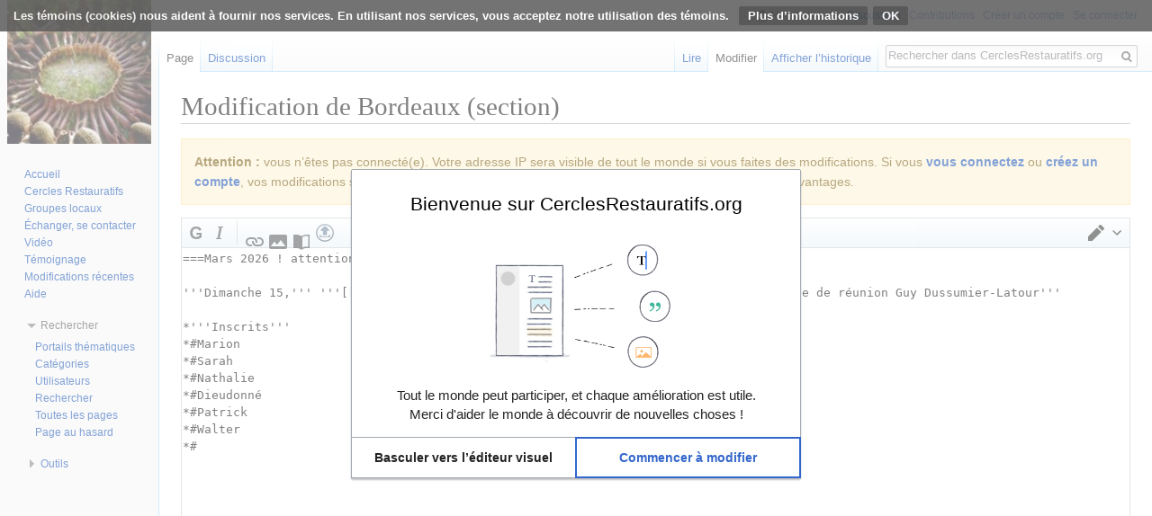

--- FILE ---
content_type: text/html; charset=UTF-8
request_url: https://www.cerclesrestauratifs.org/w/index.php?title=Bordeaux&action=edit&section=12
body_size: 8308
content:
<!DOCTYPE html>
<html class="client-nojs" lang="fr" dir="ltr">
<head>
<meta charset="UTF-8"/>
<title>Modification de Bordeaux (section) — CerclesRestauratifs.org</title>
<script>document.documentElement.className = document.documentElement.className.replace( /(^|\s)client-nojs(\s|$)/, "$1client-js$2" );</script>
<script>(window.RLQ=window.RLQ||[]).push(function(){mw.config.set({"wgCanonicalNamespace":"","wgCanonicalSpecialPageName":false,"wgNamespaceNumber":0,"wgPageName":"Bordeaux","wgTitle":"Bordeaux","wgCurRevisionId":10610,"wgRevisionId":0,"wgArticleId":66,"wgIsArticle":false,"wgIsRedirect":false,"wgAction":"edit","wgUserName":null,"wgUserGroups":["*"],"wgCategories":[],"wgBreakFrames":true,"wgPageContentLanguage":"fr","wgPageContentModel":"wikitext","wgSeparatorTransformTable":[",\t."," \t,"],"wgDigitTransformTable":["",""],"wgDefaultDateFormat":"dmy","wgMonthNames":["","janvier","février","mars","avril","mai","juin","juillet","août","septembre","octobre","novembre","décembre"],"wgMonthNamesShort":["","janv.","fév.","mars","avr.","mai","juin","juill.","août","sept.","oct.","nov.","déc."],"wgRelevantPageName":"Bordeaux","wgRelevantArticleId":66,"wgRequestId":"2847ac2fc60dfabbe82d5a3d","wgIsProbablyEditable":true,"wgRelevantPageIsProbablyEditable":true,"wgRestrictionEdit":[],"wgRestrictionMove":[],"wgMediaViewerOnClick":true,"wgMediaViewerEnabledByDefault":true,"wgWikiEditorEnabledModules":[],"wgVisualEditor":{"pageLanguageCode":"fr","pageLanguageDir":"ltr","pageVariantFallbacks":"fr","usePageImages":false,"usePageDescriptions":false},"wgPreferredVariant":"fr","wgMFExpandAllSectionsUserOption":true,"wgMFEnableFontChanger":true,"wgMFDisplayWikibaseDescriptions":{"search":false,"nearby":false,"watchlist":false,"tagline":false},"wgCollapsibleVectorEnabledModules":{"collapsiblenav":true,"experiments":true},"egMapsDebugJS":false,"egMapsAvailableServices":["leaflet","openlayers","googlemaps3"],"wgFileExtensions":["png","srt","mov","gif","jpg","jpeg","ogg","ogv","odt","odp","mp3","sxc","pdf","txt","svg","mkv","torrent","zip","mm","oga","flac","opus","wav","webm","mp4"],"msuVars":{"scriptPath":"/w","flash_swf_url":"/home/dieudo3/vhosts/cerclesrestauratifs/w/extensions/MsUpload/plupload/Moxie.swf","silverlight_xap_url":"/home/dieudo3/vhosts/cerclesrestauratifs/w/extensions/MsUpload/plupload/Moxie.xap","useDragDrop":false,"showAutoCat":true,"checkAutoCat":true,"useMsLinks":false,"confirmReplace":true,"imgParams":"|400px","uploadsize":"100mb"},"wgEditMessage":"editingsection","wgAjaxEditStash":true,"wgEditSubmitButtonLabelPublish":false,"wgVisualEditorToolbarScrollOffset":0,"wgVisualEditorUnsupportedEditParams":["undo","undoafter","veswitched"]});mw.loader.state({"site.styles":"ready","noscript":"ready","user.styles":"ready","user":"ready","user.options":"loading","user.tokens":"loading","ext.wikiEditor.styles":"ready","mediawiki.action.edit.styles":"ready","mediawiki.editfont.styles":"ready","oojs-ui-core.styles":"ready","oojs-ui.styles.indicators":"ready","oojs-ui.styles.textures":"ready","mediawiki.widgets.styles":"ready","oojs-ui.styles.icons-content":"ready","oojs-ui.styles.icons-alerts":"ready","oojs-ui.styles.icons-interactions":"ready","ext.visualEditor.desktopArticleTarget.noscript":"ready","ext.CookieWarning.styles":"ready","ext.smw.style":"ready","ext.smw.tooltip.styles":"ready","mediawiki.legacy.shared":"ready","mediawiki.legacy.commonPrint":"ready","mediawiki.sectionAnchor":"ready","mediawiki.skinning.interface":"ready","skins.vector.styles":"ready"});mw.loader.implement("user.options@1dpodri",function($,jQuery,require,module){/*@nomin*/mw.user.options.set({"variant":"fr"});
});mw.loader.implement("user.tokens@0voqm62",function($,jQuery,require,module){/*@nomin*/mw.user.tokens.set({"editToken":"+\\","patrolToken":"+\\","watchToken":"+\\","csrfToken":"+\\"});
});mw.loader.load(["ext.wikiEditor","ext.MsUpload","mediawiki.action.edit","mediawiki.toolbar","mediawiki.action.edit.editWarning","mediawiki.action.edit.collapsibleFooter","site","mediawiki.page.startup","mediawiki.user","mediawiki.hidpi","mediawiki.page.ready","mediawiki.searchSuggest","ext.gadget.newCollapsible","mmv.head","mmv.bootstrap.autostart","ext.visualEditor.desktopArticleTarget.init","ext.visualEditor.targetLoader","ext.CookieWarning","ext.collapsiblevector.collapsibleNav","ext.smw.style","skins.vector.js"]);});</script>
<link rel="stylesheet" href="/w/load.php?debug=false&amp;lang=fr&amp;modules=ext.CookieWarning.styles%7Cext.visualEditor.desktopArticleTarget.noscript%7Cmediawiki.action.edit.styles%7Cmediawiki.editfont.styles%7Cmediawiki.legacy.commonPrint%2Cshared%7Cmediawiki.sectionAnchor%7Cmediawiki.skinning.interface%7Cmediawiki.widgets.styles%7Coojs-ui-core.styles%7Coojs-ui.styles.icons-alerts%2Cicons-content%2Cicons-interactions%2Cindicators%2Ctextures%7Cskins.vector.styles&amp;only=styles&amp;skin=vector"/>
<link rel="stylesheet" href="/w/load.php?debug=false&amp;lang=fr&amp;modules=ext.smw.style%7Cext.smw.tooltip.styles&amp;only=styles&amp;skin=vector"/>
<link rel="stylesheet" href="/w/load.php?debug=false&amp;lang=fr&amp;modules=ext.wikiEditor.styles&amp;only=styles&amp;skin=vector"/>
<script async="" src="/w/load.php?debug=false&amp;lang=fr&amp;modules=startup&amp;only=scripts&amp;skin=vector"></script>
<meta name="ResourceLoaderDynamicStyles" content=""/>
<link rel="stylesheet" href="/w/load.php?debug=false&amp;lang=fr&amp;modules=site.styles&amp;only=styles&amp;skin=vector"/>
<meta name="generator" content="MediaWiki 1.31.0"/>
<meta name="robots" content="noindex,nofollow"/>
<link rel="alternate" type="application/rdf+xml" title="Bordeaux" href="/w/index.php?title=Sp%C3%A9cial:Export_RDF/Bordeaux&amp;xmlmime=rdf"/>
<link rel="alternate" type="application/x-wiki" title="Modifier" href="/w/index.php?title=Bordeaux&amp;action=edit"/>
<link rel="edit" title="Modifier" href="/w/index.php?title=Bordeaux&amp;action=edit"/>
<link rel="shortcut icon" href="/w/images/favicon.ico"/>
<link rel="search" type="application/opensearchdescription+xml" href="/w/opensearch_desc.php" title="CerclesRestauratifs.org (fr)"/>
<link rel="EditURI" type="application/rsd+xml" href="https://cerclesrestauratifs.org/w/api.php?action=rsd"/>
<link rel="license" href="https://creativecommons.org/licenses/by-nc-sa/4.0/"/>
<!--[if lt IE 9]><script src="/w/load.php?debug=false&amp;lang=fr&amp;modules=html5shiv&amp;only=scripts&amp;skin=vector&amp;sync=1"></script><![endif]-->
</head>
<body class="mediawiki ltr sitedir-ltr mw-hide-empty-elt ns-0 ns-subject page-Bordeaux rootpage-Bordeaux skin-vector action-edit"><div class="mw-cookiewarning-container"><div class="mw-cookiewarning-text"><span>Les témoins (cookies) nous aident à fournir nos services. En utilisant nos services, vous acceptez notre utilisation des témoins.</span>&#160;<a href="http://cerclesrestauratifs.org/wiki/CerclesRestauratifs.org:Confidentialit%C3%A9">Plus d’informations</a><form method="POST"><input name="disablecookiewarning" class="mw-cookiewarning-dismiss" type="submit" value="OK"/></form></div></div>		<div id="mw-page-base" class="noprint"></div>
		<div id="mw-head-base" class="noprint"></div>
		<div id="content" class="mw-body" role="main">
			<a id="top"></a>
			<div class="mw-indicators mw-body-content">
</div>
<h1 id="firstHeading" class="firstHeading" lang="fr">Modification de Bordeaux (section)</h1>			<div id="bodyContent" class="mw-body-content">
								<div id="contentSub"></div>
								<div id="jump-to-nav" class="mw-jump">
					Aller à :					<a href="#mw-head">navigation</a>, 					<a href="#p-search">rechercher</a>
				</div>
				<div id="mw-content-text"><div id="mw-anon-edit-warning" class="warningbox">
<p><strong>Attention&#160;:</strong> vous n’êtes pas connecté(e). Votre adresse IP sera visible de tout le monde si vous faites des modifications. Si vous <strong><a rel="nofollow" class="external text" href="https://cerclesrestauratifs.org/w/index.php?title=Sp%C3%A9cial:Connexion&amp;returnto=Bordeaux">vous connectez</a></strong> ou <strong><a rel="nofollow" class="external text" href="https://cerclesrestauratifs.org/w/index.php?title=Sp%C3%A9cial:Cr%C3%A9er_un_compte&amp;returnto=Bordeaux">créez un compte</a></strong>, vos modifications seront attribuées à votre propre nom d’utilisateur(rice) et vous aurez d’autres avantages.
</p>
</div>
<div id="wikiPreview" class="ontop" style="display: none;"><div lang="fr" dir="ltr" class="mw-content-ltr"></div></div><form class="mw-editform" id="editform" name="editform" method="post" action="/w/index.php?title=Bordeaux&amp;action=submit" enctype="multipart/form-data"><input type="hidden" value="ℳ𝒲♥𝓊𝓃𝒾𝒸ℴ𝒹ℯ" name="wpUnicodeCheck"/><div id="antispam-container" style="display: none;"><label for="wpAntispam">Vérification anti-pourriel.
Ne <strong>rien</strong> inscrire ici !</label><input type="text" name="wpAntispam" id="wpAntispam" value="" /></div><input type="hidden" name="editingStatsId" id="editingStatsId" value="da01fc90cbcbc8bdb66348d9e252742d" /><input type="hidden" value="12" name="wpSection"/><input type="hidden" value="20260125122813" name="wpStarttime"/><input type="hidden" value="20260115130633" name="wpEdittime"/><input type="hidden" value="10610" name="editRevId"/><input id="wpScrolltop" type="hidden" name="wpScrolltop"/><input type="hidden" value="3547a3e374e117e1a52d5289bfa3ef55" name="wpAutoSummary"/><input type="hidden" value="0" name="oldid"/><input type="hidden" value="10610" name="parentRevId"/><input type="hidden" value="text/x-wiki" name="format"/><input type="hidden" value="wikitext" name="model"/><textarea tabindex="1" accesskey="," id="wpTextbox1" cols="80" rows="25" style="" class="mw-editfont-monospace" lang="fr" dir="ltr" name="wpTextbox1">===Mars 2026 ! attention changement de date !===

'''Dimanche 15,''' '''[[Bordeaux#Espace%20Jacques%20Brel|#Espace Jacques Brel]] - Salle de réunion Guy Dussumier-Latour'''

*'''Inscrits'''
*#Marion
*#Sarah
*#Nathalie
*#Dieudonné
*#Patrick
*#Walter
*#
</textarea><div class='editOptions'>
<div id='wpSummaryLabel' class='mw-summary oo-ui-layout oo-ui-labelElement oo-ui-fieldLayout oo-ui-fieldLayout-align-top'><div class='oo-ui-fieldLayout-body'><span class='oo-ui-fieldLayout-header'><label for='wpSummary' class='oo-ui-labelElement-label'>Résumé&#160;:</label></span><div class='oo-ui-fieldLayout-field'><div id='wpSummaryWidget' aria-disabled='false' class='oo-ui-widget oo-ui-widget-enabled oo-ui-inputWidget oo-ui-textInputWidget oo-ui-textInputWidget-type-text oo-ui-textInputWidget-php' data-ooui='{"_":"OO.ui.TextInputWidget","maxLength":200,"name":"wpSummary","value":"\/* Mars 2026 ! attention changement de date ! *\/ ","inputId":"wpSummary","tabIndex":1,"title":"Entrez un bref r\u00e9sum\u00e9","accessKey":"b"}'><input type='text' tabindex='1' aria-disabled='false' title='Entrez un bref résumé [b]' accesskey='b' name='wpSummary' value='/* Mars 2026 ! attention changement de date ! */ ' id='wpSummary' maxlength='200' spellcheck='true' class='oo-ui-inputWidget-input' /><span class='oo-ui-iconElement-icon'></span><span class='oo-ui-indicatorElement-indicator'></span></div></div></div></div><div class='editCheckboxes'><div class='oo-ui-layout oo-ui-horizontalLayout'></div></div>
<div id="editpage-copywarn">
<p>Toutes les contributions à CerclesRestauratifs.org sont considérées comme publiées sous les termes de la Creative Commons paternité – non commercial – partage à l’identique (voir <a href="/wiki/CerclesRestauratifs.org:Copyrights" title="CerclesRestauratifs.org:Copyrights">CerclesRestauratifs.org:Copyrights</a> pour plus de détails). 
Si vous ne désirez pas que vos écrits soient modifiés et distribués à volonté, merci de ne pas les soumettre ici.<br/> 
Vous nous promettez aussi que vous avez écrit ceci vous-même, ou que vous l’avez copié d’une source provenant du domaine public ou d’une ressource libre similaire. 
<strong>N’UTILISEZ PAS DE TRAVAUX SOUS DROIT D’AUTEUR SANS AUTORISATION EXPRESSE&#160;!</strong>
</p>
</div>
<div class='editButtons'>
<div style="background:#facc33; border:1px solid #c2dfff; -moz-border-radius: 10px; -webkit-border-radius: 10px; border-radius:10px;padding:0.3em 0.5em 0px 1em; margin-bottom:1em;">
<p><a href="/wiki/Fichier:Nuvola_apps_important.png" class="image"><img alt="Nuvola apps important.png" src="/w/images/thumb/6/62/Nuvola_apps_important.png/30px-Nuvola_apps_important.png" width="30" height="25" srcset="/w/images/thumb/6/62/Nuvola_apps_important.png/45px-Nuvola_apps_important.png 1.5x, /w/images/thumb/6/62/Nuvola_apps_important.png/60px-Nuvola_apps_important.png 2x" data-file-width="600" data-file-height="500" /></a>&#160; Pour créer, modifier ou publier cette page, veuillez répondre à la question ci-dessous (<a href="/wiki/Sp%C3%A9cial:Captcha/help" title="Spécial:Captcha/help">plus d’informations</a>)&#160;:<br>          <i>To create, modify or publish this page, please answer to the question below&#160;: </i>
</p>
</div>
<p><label for="wpCaptchaWord">Le premier mot du titre du film cité en première page de ce site : </label> <input name="wpCaptchaWord" id="wpCaptchaWord" class="mw-ui-input" required="" autocomplete="off" tabindex="1"/></p>
<input type="hidden" name="wpCaptchaId" id="wpCaptchaId" value="687061570" /><span id='wpSaveWidget' aria-disabled='false' class='oo-ui-widget oo-ui-widget-enabled oo-ui-flaggedElement-progressive oo-ui-flaggedElement-primary oo-ui-inputWidget oo-ui-buttonElement oo-ui-buttonElement-framed oo-ui-labelElement oo-ui-buttonInputWidget' data-ooui='{"_":"OO.ui.ButtonInputWidget","useInputTag":true,"type":"submit","name":"wpSave","inputId":"wpSave","flags":["progressive","primary"],"tabIndex":3,"title":"Enregistrer vos modifications","accessKey":"s","label":"Enregistrer les modifications"}'><input type='submit' tabindex='3' aria-disabled='false' title='Enregistrer vos modifications [s]' accesskey='s' name='wpSave' id='wpSave' value='Enregistrer les modifications' class='oo-ui-inputWidget-input oo-ui-buttonElement-button' /></span>
<span id='wpPreviewWidget' aria-disabled='false' class='oo-ui-widget oo-ui-widget-enabled oo-ui-inputWidget oo-ui-buttonElement oo-ui-buttonElement-framed oo-ui-labelElement oo-ui-buttonInputWidget' data-ooui='{"_":"OO.ui.ButtonInputWidget","useInputTag":true,"type":"submit","name":"wpPreview","inputId":"wpPreview","tabIndex":4,"title":"Merci de pr\u00e9visualiser vos modifications avant de les publier","accessKey":"p","label":"Pr\u00e9visualiser"}'><input type='submit' tabindex='4' aria-disabled='false' title='Merci de prévisualiser vos modifications avant de les publier [p]' accesskey='p' name='wpPreview' id='wpPreview' value='Prévisualiser' class='oo-ui-inputWidget-input oo-ui-buttonElement-button' /></span>
<span id='wpDiffWidget' aria-disabled='false' class='oo-ui-widget oo-ui-widget-enabled oo-ui-inputWidget oo-ui-buttonElement oo-ui-buttonElement-framed oo-ui-labelElement oo-ui-buttonInputWidget' data-ooui='{"_":"OO.ui.ButtonInputWidget","useInputTag":true,"type":"submit","name":"wpDiff","inputId":"wpDiff","tabIndex":5,"title":"Afficher les modifications que vous avez apport\u00e9es au texte","accessKey":"v","label":"Voir les modifications"}'><input type='submit' tabindex='5' aria-disabled='false' title='Afficher les modifications que vous avez apportées au texte [v]' accesskey='v' name='wpDiff' id='wpDiff' value='Voir les modifications' class='oo-ui-inputWidget-input oo-ui-buttonElement-button' /></span>
	<span class='cancelLink'><span id='mw-editform-cancel' aria-disabled='false' class='oo-ui-widget oo-ui-widget-enabled oo-ui-buttonElement oo-ui-buttonElement-frameless oo-ui-labelElement oo-ui-flaggedElement-destructive oo-ui-buttonWidget' data-ooui='{"_":"OO.ui.ButtonWidget","href":"\/wiki\/Bordeaux","framed":false,"label":{"html":"Annuler"},"flags":["destructive"]}'><a role='button' tabindex='0' aria-disabled='false' href='/wiki/Bordeaux' rel='nofollow' class='oo-ui-buttonElement-button'><span class='oo-ui-iconElement-icon oo-ui-image-destructive'></span><span class='oo-ui-labelElement-label'>Annuler</span><span class='oo-ui-indicatorElement-indicator oo-ui-image-destructive'></span></a></span></span>
	<span class='editHelp'><a target="helpwindow" href="https://www.mediawiki.org/wiki/Special:MyLanguage/Help:Editing_pages">Aide pour la modification</a> (s’ouvre dans une nouvelle fenêtre)</span>
</div><!-- editButtons -->
</div><!-- editOptions -->

<input type="hidden" value="+\" name="wpEditToken"/>
<div class="mw-editTools"></div>
<div class="templatesUsed"></div><div class="hiddencats"></div><div class="limitreport"></div><input id="mw-edit-mode" type="hidden" value="text" name="mode"/><input type="hidden" value="1" name="wpUltimateParam"/>
</form>
</div>					<div class="printfooter">
						Récupérée de «&#160;<a dir="ltr" href="https://cerclesrestauratifs.org/wiki/Bordeaux">https://cerclesrestauratifs.org/wiki/Bordeaux</a>&#160;»					</div>
				<div id="catlinks" class="catlinks catlinks-allhidden" data-mw="interface"></div>				<div class="visualClear"></div>
							</div>
		</div>
		<div id="mw-navigation">
			<h2>Menu de navigation</h2>
			<div id="mw-head">
									<div id="p-personal" role="navigation" class="" aria-labelledby="p-personal-label">
						<h3 id="p-personal-label">Outils personnels</h3>
						<ul>
							<li id="pt-anonuserpage">Non connecté</li><li id="pt-anontalk"><a href="/wiki/Sp%C3%A9cial:Mes_discussions" title="La page de discussion pour les contributions depuis cette adresse IP [n]" accesskey="n">Discussion</a></li><li id="pt-anoncontribs"><a href="/wiki/Sp%C3%A9cial:Mes_contributions" title="Une liste des modifications effectuées depuis cette adresse IP [y]" accesskey="y">Contributions</a></li><li id="pt-createaccount"><a href="/w/index.php?title=Sp%C3%A9cial:Cr%C3%A9er_un_compte&amp;returnto=Bordeaux&amp;returntoquery=action%3Dedit%26section%3D12" title="Nous vous encourageons à créer un compte utilisateur et vous connecter; ce n’est cependant pas obligatoire">Créer un compte</a></li><li id="pt-login"><a href="/w/index.php?title=Sp%C3%A9cial:Connexion&amp;returnto=Bordeaux&amp;returntoquery=action%3Dedit%26section%3D12" title="Nous vous encourageons à vous connecter ; ce n’est cependant pas obligatoire [o]" accesskey="o">Se connecter</a></li>						</ul>
					</div>
									<div id="left-navigation">
										<div id="p-namespaces" role="navigation" class="vectorTabs" aria-labelledby="p-namespaces-label">
						<h3 id="p-namespaces-label">Espaces de noms</h3>
						<ul>
							<li id="ca-nstab-main" class="selected"><span><a href="/wiki/Bordeaux" title="Voir le contenu de la page [c]" accesskey="c">Page</a></span></li><li id="ca-talk"><span><a href="/wiki/Discussion:Bordeaux" rel="discussion" title="Discussion au sujet de cette page de contenu [t]" accesskey="t">Discussion</a></span></li>						</ul>
					</div>
										<div id="p-variants" role="navigation" class="vectorMenu emptyPortlet" aria-labelledby="p-variants-label">
												<input type="checkbox" class="vectorMenuCheckbox" aria-labelledby="p-variants-label" />
						<h3 id="p-variants-label">
							<span>Variantes</span>
						</h3>
						<div class="menu">
							<ul>
															</ul>
						</div>
					</div>
									</div>
				<div id="right-navigation">
										<div id="p-views" role="navigation" class="vectorTabs" aria-labelledby="p-views-label">
						<h3 id="p-views-label">Affichages</h3>
						<ul>
							<li id="ca-view" class="collapsible"><span><a href="/wiki/Bordeaux">Lire</a></span></li><li id="ca-edit" class="collapsible selected"><span><a href="/w/index.php?title=Bordeaux&amp;action=edit" title="Modifier le wikicode">Modifier</a></span></li><li id="ca-history" class="collapsible"><span><a href="/w/index.php?title=Bordeaux&amp;action=history" title="Historique des versions de cette page [h]" accesskey="h">Afficher l’historique</a></span></li>						</ul>
					</div>
										<div id="p-cactions" role="navigation" class="vectorMenu emptyPortlet" aria-labelledby="p-cactions-label">
						<input type="checkbox" class="vectorMenuCheckbox" aria-labelledby="p-cactions-label" />
						<h3 id="p-cactions-label"><span>Plus</span></h3>
						<div class="menu">
							<ul>
															</ul>
						</div>
					</div>
										<div id="p-search" role="search">
						<h3>
							<label for="searchInput">Rechercher</label>
						</h3>
						<form action="/w/index.php" id="searchform">
							<div id="simpleSearch">
								<input type="search" name="search" placeholder="Rechercher dans CerclesRestauratifs.org" title="Rechercher dans CerclesRestauratifs.org [f]" accesskey="f" id="searchInput"/><input type="hidden" value="Spécial:Recherche" name="title"/><input type="submit" name="fulltext" value="Rechercher" title="Rechercher les pages comportant ce texte." id="mw-searchButton" class="searchButton mw-fallbackSearchButton"/><input type="submit" name="go" value="Continuer" title="Accédez à une page du même nom si elle existe" id="searchButton" class="searchButton"/>							</div>
						</form>
					</div>
									</div>
			</div>
			<div id="mw-panel">
				<div id="p-logo" role="banner"><a class="mw-wiki-logo" href="/wiki/Accueil"  title="Visiter la page d’accueil"></a></div>
						<div class="portal" role="navigation" id="p-navigation" aria-labelledby="p-navigation-label">
			<h3 id="p-navigation-label">Navigation</h3>
			<div class="body">
								<ul>
					<li id="n-mainpage-description"><a href="/wiki/Accueil" title="Accueil général [z]" accesskey="z">Accueil</a></li><li id="n-Cercles-Restauratifs"><a href="/wiki/Portail:Cercles_Restauratifs">Cercles Restauratifs</a></li><li id="n-Groupes-locaux"><a href="/wiki/Cat%C3%A9gorie:Groupe_local">Groupes locaux</a></li><li id="n-.C3.89changer.2C-se-contacter"><a href="/wiki/Portail:R%C3%A9seau">Échanger, se contacter</a></li><li id="n-Vid.C3.A9o"><a href="/wiki/Cat%C3%A9gorie:Vid%C3%A9o">Vidéo</a></li><li id="n-T.C3.A9moignage"><a href="/wiki/Cat%C3%A9gorie:T%C3%A9moignage">Témoignage</a></li><li id="n-recentchanges"><a href="/wiki/Sp%C3%A9cial:Modifications_r%C3%A9centes" title="Liste des modifications récentes sur le wiki [r]" accesskey="r">Modifications récentes</a></li><li id="n-help"><a href="/wiki/Portail:Aide" title="Accès à l’aide">Aide</a></li>				</ul>
							</div>
		</div>
			<div class="portal" role="navigation" id="p-Rechercher" aria-labelledby="p-Rechercher-label">
			<h3 id="p-Rechercher-label">Rechercher</h3>
			<div class="body">
								<ul>
					<li id="n-Portails-th.C3.A9matiques"><a href="/wiki/Portails_th%C3%A9matiques">Portails thématiques</a></li><li id="n-Cat.C3.A9gories"><a href="/wiki/Sp%C3%A9cial:Cat%C3%A9gories">Catégories</a></li><li id="n-Utilisateurs"><a href="/wiki/Sp%C3%A9cial:Liste_des_utilisateurs">Utilisateurs</a></li><li id="n-Rechercher"><a href="/wiki/Portail:Rechercher_sur_le_site">Rechercher</a></li><li id="n-Toutes-les-pages"><a href="/wiki/Sp%C3%A9cial:Toutes_les_pages">Toutes les pages</a></li><li id="n-randompage"><a href="/wiki/Sp%C3%A9cial:Page_au_hasard" title="Afficher une page au hasard [x]" accesskey="x">Page au hasard</a></li>				</ul>
							</div>
		</div>
			<div class="portal" role="navigation" id="p-tb" aria-labelledby="p-tb-label">
			<h3 id="p-tb-label">Outils</h3>
			<div class="body">
								<ul>
					<li id="t-whatlinkshere"><a href="/wiki/Sp%C3%A9cial:Pages_li%C3%A9es/Bordeaux" title="Liste des pages liées qui pointent sur celle-ci [j]" accesskey="j">Pages liées</a></li><li id="t-recentchangeslinked"><a href="/wiki/Sp%C3%A9cial:Suivi_des_liens/Bordeaux" rel="nofollow" title="Liste des modifications récentes des pages appelées par celle-ci [k]" accesskey="k">Suivi des pages liées</a></li><li id="t-specialpages"><a href="/wiki/Sp%C3%A9cial:Pages_sp%C3%A9ciales" title="Liste de toutes les pages spéciales [q]" accesskey="q">Pages spéciales</a></li><li id="t-info"><a href="/w/index.php?title=Bordeaux&amp;action=info" title="Plus d’information sur cette page">Information sur la page</a></li>				</ul>
							</div>
		</div>
				</div>
		</div>
				<div id="footer" role="contentinfo">
						<ul id="footer-places">
								<li id="footer-places-privacy"><a href="/wiki/CerclesRestauratifs.org:Politique_de_confidentialit%C3%A9" title="CerclesRestauratifs.org:Politique de confidentialité">Politique de confidentialité</a></li>
								<li id="footer-places-about"><a href="/wiki/CerclesRestauratifs.org:%C3%80_propos_de" title="CerclesRestauratifs.org:À propos de">À propos de CerclesRestauratifs.org</a></li>
								<li id="footer-places-disclaimer"><a href="/wiki/CerclesRestauratifs.org:Avertissements_g%C3%A9n%C3%A9raux" title="CerclesRestauratifs.org:Avertissements généraux">Avertissements</a></li>
								<li id="footer-places-mobileview"><a href="https://cerclesrestauratifs.org/w/index.php?title=Bordeaux&amp;action=edit&amp;section=12&amp;mobileaction=toggle_view_mobile" class="noprint stopMobileRedirectToggle">Version mobile</a></li>
							</ul>
										<ul id="footer-icons" class="noprint">
										<li id="footer-copyrightico">
						<a href="https://creativecommons.org/licenses/by-nc-sa/4.0/"><img src="/w/resources/assets/licenses/cc-by-nc-sa.png" alt="Creative Commons paternité – non commercial – partage à l’identique" width="88" height="31"/></a>					</li>
										<li id="footer-poweredbyico">
						<a href="//www.mediawiki.org/"><img src="/w/resources/assets/poweredby_mediawiki_88x31.png" alt="Powered by MediaWiki" srcset="/w/resources/assets/poweredby_mediawiki_132x47.png 1.5x, /w/resources/assets/poweredby_mediawiki_176x62.png 2x" width="88" height="31"/></a>					</li>
									</ul>
						<div style="clear: both;"></div>
		</div>
		<!-- Piwik -->
<script type="text/javascript">
  var _paq = _paq || [];
  _paq.push(["trackPageView"]);
  _paq.push(["enableLinkTracking"]);

  (function() {
    var u = (("https:" == document.location.protocol) ? "https" : "http") + "://"+"dieudo.fr/piwik/";
    _paq.push(["setTrackerUrl", u+"piwik.php"]);
    _paq.push(["setSiteId", "14"]);
    var d=document, g=d.createElement("script"), s=d.getElementsByTagName("script")[0]; g.type="text/javascript";
    g.defer=true; g.async=true; g.src=u+"piwik.js"; s.parentNode.insertBefore(g,s);
  })();
</script>
<!-- End Piwik Code -->

<!-- Piwik Image Tracker -->
<noscript><img src="https://dieudo.fr/piwik/piwik.php?idsite=14&rec=1" style="border:0" alt="" /></noscript>
<!-- End Piwik --><script>(window.RLQ=window.RLQ||[]).push(function(){mw.config.set({"wgBackendResponseTime":160});});</script>
	</body>
</html>


--- FILE ---
content_type: text/css; charset=utf-8
request_url: https://www.cerclesrestauratifs.org/w/load.php?debug=false&lang=fr&modules=ext.CookieWarning.styles%7Cext.visualEditor.desktopArticleTarget.noscript%7Cmediawiki.action.edit.styles%7Cmediawiki.editfont.styles%7Cmediawiki.legacy.commonPrint%2Cshared%7Cmediawiki.sectionAnchor%7Cmediawiki.skinning.interface%7Cmediawiki.widgets.styles%7Coojs-ui-core.styles%7Coojs-ui.styles.icons-alerts%2Cicons-content%2Cicons-interactions%2Cindicators%2Ctextures%7Cskins.vector.styles&only=styles&skin=vector
body_size: 27987
content:
.mw-cookiewarning-container{position:fixed;background-color:#5a5a5a;box-sizing:border-box;opacity:0.85;color:#fff;font-weight:bold;font-size:13px;padding:7px 15px;top:0;left:0;width:100%;z-index:1999}.mw-cookiewarning-text span{margin-right:0.5em}.mw-cookiewarning-text form{display:inline}.mw-cookiewarning-text .mw-cookiewarning-dismiss,.mw-cookiewarning-text a{background-color:#3C3C3C;height:100%;padding:3px 10px;border-radius:2px;border:none;cursor:pointer;text-decoration:none !important;color:white !important;margin-right:0.5em;white-space:nowrap;font-weight:bold;font-size:13px}.mw-mobile-mode .mw-cookiewarning-container{bottom:0;top:inherit;opacity:1}.client-nojs #ca-ve-edit,.client-nojs .mw-editsection-divider,.client-nojs .mw-editsection-visualeditor,.ve-not-available #ca-ve-edit,.ve-not-available .mw-editsection-divider,.ve-not-available .mw-editsection-visualeditor{display:none}.client-js .mw-content-ltr .mw-editsection-bracket:first-of-type,.client-js .mw-content-rtl .mw-editsection-bracket:not(:first-of-type){margin-right:0.25em;color:#54595d}.client-js .mw-content-rtl .mw-editsection-bracket:first-of-type,.client-js .mw-content-ltr .mw-editsection-bracket:not(:first-of-type){margin-left:0.25em;color:#54595d}#wikiPreview.ontop{margin-bottom:1em}.mw-editform{}.mw-editform #wpTextbox1{margin:0;display:block;max-height:100vh;min-height:5em}.mw-editform #editpage-copywarn{font-size:0.9em;line-height:1.26}.mw-editform #wpSummaryWidget{display:block;margin-bottom:1em}.mw-editform #wpSummaryLabel{margin:0}.mw-editform #wpSummaryWidget,.mw-editform #wpSummaryLabel .oo-ui-fieldLayout-header{max-width:none}.mw-editform .editCheckboxes .oo-ui-fieldLayout{margin-right:1em}.mw-editform .editHelp{margin-left:0.5em;vertical-align:middle}.mw-editform .editHelp a{font-weight:bold}.mw-editform .editOptions{border-radius:0 0 2px 2px}.mw-editform .editButtons .oo-ui-buttonInputWidget,.mw-editform .cancelLink,.mw-editform .editHelp{margin-top:0.5em}.mw-editform .cancelLink,.mw-editform .editHelp{display:inline-block;vertical-align:middle}.mw-editform .templatesUsed .mw-redirect{font-style:italic}.mw-editfont-monospace{font-family:monospace,monospace}.mw-editfont-sans-serif{font-family:sans-serif}.mw-editfont-serif{font-family:serif}.mw-editfont-monospace,.mw-editfont-sans-serif,.mw-editfont-serif{font-size:13px}@media print{.noprint,.catlinks,.magnify,.mw-cite-backlink,.mw-jump,.mw-editsection,.mw-editsection-like,.mw-hidden-catlinks,.mw-indicators,.mw-redirectedfrom,.patrollink,.usermessage,#column-one,#footer-places,#jump-to-nav,#mw-navigation,#siteNotice,#f-poweredbyico,#f-copyrightico,li#about,li#disclaimer,li#mobileview,li#privacy{display:none}body{background:#fff;color:#000;margin:0;padding:0}a{background:none !important;padding:0 !important}a,a.external,a.new,a.stub{color:#000 !important;text-decoration:none !important;color:inherit !important;text-decoration:inherit !important}.mw-parser-output a.external.text:after,.mw-parser-output a.external.autonumber:after{content:' (' attr(href) ')';word-break:break-all;word-wrap:break-word}.mw-parser-output a.external.text[href^='//']:after,.mw-parser-output a.external.autonumber[href^='//']:after{content:' (https:' attr(href) ')'}dt{font-weight:bold}h1,h2,h3,h4,h5,h6{font-weight:bold;page-break-after:avoid;page-break-before:avoid}p{margin:1em 0;line-height:1.2;orphans:3;widows:3}img,figure,.wikitable,.thumb{page-break-inside:avoid}img{border:0;vertical-align:middle}pre,.mw-code{background:#fff;color:#000;border:1pt dashed #000;padding:1em 0;font-size:8pt;white-space:pre-wrap;word-wrap:break-word}sup,sub{line-height:1}ul{list-style-type:square}#globalWrapper{width:100% !important;min-width:0 !important}.mw-body{background:#fff;color:#000;border:0 !important;padding:0 !important;margin:0 !important;direction:ltr}#column-content{margin:0 !important}#column-content .mw-body{padding:1em;margin:0 !important}.toc{background-color:#f9f9f9;border:1pt solid #aaa;padding:5px;display:table}.tocnumber,.toctext{display:table-cell}.tocnumber{padding-left:0;padding-right:0.5em}.mw-content-ltr .tocnumber{padding-left:0;padding-right:0.5em}.mw-content-rtl .tocnumber{padding-left:0.5em;padding-right:0}table.floatright,div.floatright,div.tright{float:right;clear:right;position:relative}table.floatleft,div.floatleft,div.tleft{float:left;clear:left;position:relative}div.tleft{margin:0.5em 1.4em 1.3em 0}div.tright{margin:0.5em 0 1.3em 1.4em}table.floatright,div.floatright{margin:0 0 0.5em 0.5em;border:0}table.floatleft,div.floatleft{margin:0 0.5em 0.5em 0;border:0}div.floatleft p,div.floatright p{font-style:italic}.center{text-align:center}div.thumb{background-color:transparent;width:auto}div.thumb a{border-bottom:0}div.thumbinner{background-color:#fff;border:0;border-radius:2px;padding:5px;font-size:10pt;color:#666;text-align:center;overflow:hidden;min-width:100px}html .thumbcaption{text-align:left;line-height:1.4;padding:3px}img.thumbborder{border:1pt solid #ddd}table.wikitable,.mw_metadata{background:#fff;margin:1em 0;border:1pt solid #aaa;border-collapse:collapse;font-size:10pt}table.wikitable > caption,.mw_metadata caption{padding:5px;font-size:10pt}table.wikitable > tr > th,table.wikitable > tr > td,table.wikitable > * > tr > th,table.wikitable > * > tr > td,.mw_metadata th,.mw_metadata td{background:#fff !important;color:#000 !important;border:1pt solid #aaa;padding:0.4em 0.6em}table.wikitable > tr > th,table.wikitable > * > tr > th,.mw_metadata th{text-align:center}table.listing,table.listing td{border:1pt solid #000;border-collapse:collapse}.catlinks ul{display:inline;padding:0;list-style:none none}.catlinks li{display:inline-block;line-height:1.15;margin:0.1em 0;border-left:1pt solid #aaa;padding:0 0.4em}.catlinks li:first-child{border-left:0;padding-left:0.2em}.printfooter{padding:1em 0}#footer{background:#fff;color:#000;margin-top:1em;border-top:1pt solid #aaa;padding-top:5px;direction:ltr}}@media screen{.mw-content-ltr{direction:ltr}.mw-content-rtl{direction:rtl}.sitedir-ltr textarea,.sitedir-ltr input{direction:ltr}.sitedir-rtl textarea,.sitedir-rtl input{direction:rtl}.mw-userlink{unicode-bidi:embed}mark{background-color:#ff0;color:#000}wbr{display:inline-block}input[type='submit'],input[type='button'],input[type='reset'],input[type='file']{direction:ltr}textarea[dir='ltr'],input[dir='ltr']{direction:ltr}textarea[dir='rtl'],input[dir='rtl']{direction:rtl}abbr[title],.explain[title]{border-bottom:1px dotted;cursor:help}@supports (text-decoration:underline dotted){abbr[title],.explain[title]{border-bottom:0;text-decoration:underline dotted}}span.comment{font-style:italic;unicode-bidi:-moz-isolate;unicode-bidi:isolate}#editform,#toolbar,#wpTextbox1{clear:both}#toolbar{height:22px}.mw-underline-always a{text-decoration:underline}.mw-underline-never a{text-decoration:none}li span.deleted,span.history-deleted{text-decoration:line-through;color:#72777d;font-style:italic}.not-patrolled{background-color:#ffa}.unpatrolled{font-weight:bold;color:#d33}div.patrollink{font-size:75%;text-align:right}td.mw-label{text-align:right;vertical-align:middle}td.mw-input{text-align:left}td.mw-submit{text-align:left;white-space:nowrap}.mw-input-with-label{white-space:nowrap;display:inline-block}.mw-content-ltr .thumbcaption{text-align:left}.mw-content-ltr .magnify{float:right}.mw-content-rtl .thumbcaption{text-align:right}.mw-content-rtl .magnify{float:left}#catlinks{text-align:left}.catlinks ul{display:inline;margin:0;padding:0;list-style:none;list-style-type:none;list-style-image:none;vertical-align:middle !ie}.catlinks li{display:inline-block;line-height:1.25em;border-left:1px solid #a2a9b1;margin:0.125em 0;padding:0 0.5em;zoom:1;display:inline !ie}.catlinks li:first-child{padding-left:0.25em;border-left:0}.catlinks li a.mw-redirect{font-style:italic}.mw-hidden-cats-hidden{display:none}.catlinks-allhidden{display:none}p.mw-protect-editreasons,p.mw-filedelete-editreasons,p.mw-delete-editreasons{font-size:90%;text-align:right}.autocomment{color:#72777d}.newpage,.minoredit,.botedit{font-weight:bold}div.mw-warning-with-logexcerpt{padding:3px;margin-bottom:3px;border:2px solid #2a4b8d;clear:both}div.mw-warning-with-logexcerpt ul li{font-size:90%}span.mw-revdelundel-link,strong.mw-revdelundel-link{font-size:90%}span.mw-revdelundel-hidden,input.mw-revdelundel-hidden{visibility:hidden}td.mw-revdel-checkbox,th.mw-revdel-checkbox{padding-right:10px;text-align:center}a.new{color:#ba0000}.plainlinks a.external{background:none !important;padding:0 !important}.rtl a.external.free,.rtl a.external.autonumber{direction:ltr;unicode-bidi:embed}table.wikitable{background-color:#f8f9fa;color:#222;margin:1em 0;border:1px solid #a2a9b1;border-collapse:collapse}table.wikitable > tr > th,table.wikitable > tr > td,table.wikitable > * > tr > th,table.wikitable > * > tr > td{border:1px solid #a2a9b1;padding:0.2em 0.4em}table.wikitable > tr > th,table.wikitable > * > tr > th{background-color:#eaecf0;text-align:center}table.wikitable > caption{font-weight:bold}.error,.warning,.success{font-size:larger}.error{color:#d33}.warning{color:#705000}.success{color:#009000}.errorbox,.warningbox,.successbox{border:1px solid;padding:0.5em 1em;margin-bottom:1em;display:inline-block;zoom:1;*display:inline}.errorbox h2,.warningbox h2,.successbox h2{font-size:1em;color:inherit;font-weight:bold;display:inline;margin:0 0.5em 0 0;border:0}.errorbox{color:#d33;border-color:#fac5c5;background-color:#fae3e3}.warningbox{color:#705000;border-color:#fde29b;background-color:#fdf1d1}.successbox{color:#008000;border-color:#b7fdb5;background-color:#e1fddf}.mw-infobox{border:2px solid #ff7f00;margin:0.5em;clear:left;overflow:hidden}.mw-infobox-left{margin:7px;float:left;width:35px}.mw-infobox-right{margin:0.5em 0.5em 0.5em 49px}.previewnote{color:#d33;margin-bottom:1em}.previewnote p{text-indent:3em;margin:0.8em 0}.visualClear{clear:both}.mw-datatable{border-collapse:collapse}.mw-datatable,.mw-datatable td,.mw-datatable th{border:1px solid #a2a9b1;padding:0 0.15em 0 0.15em}.mw-datatable th{background-color:#ddf}.mw-datatable td{background-color:#fff}.mw-datatable tr:hover td{background-color:#eaf3ff}.mw-content-ltr ul,.mw-content-rtl .mw-content-ltr ul{margin:0.3em 0 0 1.6em;padding:0}.mw-content-rtl ul,.mw-content-ltr .mw-content-rtl ul{margin:0.3em 1.6em 0 0;padding:0}.mw-content-ltr ol,.mw-content-rtl .mw-content-ltr ol{margin:0.3em 0 0 3.2em;padding:0}.mw-content-rtl ol,.mw-content-ltr .mw-content-rtl ol{margin:0.3em 3.2em 0 0;padding:0}.mw-content-ltr dd,.mw-content-rtl .mw-content-ltr dd{margin-left:1.6em;margin-right:0}.mw-content-rtl dd,.mw-content-ltr .mw-content-rtl dd{margin-right:1.6em;margin-left:0}.mw-ajax-loader{background-image:url(/w/resources/src/mediawiki.legacy/images/ajax-loader.gif?57f34);background-position:center center;background-repeat:no-repeat;padding:16px;position:relative;top:-16px}.mw-small-spinner{padding:10px !important;margin-right:0.6em;background-image:url(/w/resources/src/mediawiki.legacy/images/spinner.gif?ca65b);background-position:center center;background-repeat:no-repeat}h1:lang(anp),h1:lang(as),h1:lang(bh),h1:lang(bho),h1:lang(bn),h1:lang(gu),h1:lang(hi),h1:lang(kn),h1:lang(ks),h1:lang(ml),h1:lang(mr),h1:lang(my),h1:lang(mai),h1:lang(ne),h1:lang(new),h1:lang(or),h1:lang(pa),h1:lang(pi),h1:lang(sa),h1:lang(ta),h1:lang(te){line-height:1.6em !important}h2:lang(anp),h3:lang(anp),h4:lang(anp),h5:lang(anp),h6:lang(anp),h2:lang(as),h3:lang(as),h4:lang(as),h5:lang(as),h6:lang(as),h2:lang(bho),h3:lang(bho),h4:lang(bho),h5:lang(bho),h6:lang(bho),h2:lang(bh),h3:lang(bh),h4:lang(bh),h5:lang(bh),h6:lang(bh),h2:lang(bn),h3:lang(bn),h4:lang(bn),h5:lang(bn),h6:lang(bn),h2:lang(gu),h3:lang(gu),h4:lang(gu),h5:lang(gu),h6:lang(gu),h2:lang(hi),h3:lang(hi),h4:lang(hi),h5:lang(hi),h6:lang(hi),h2:lang(kn),h3:lang(kn),h4:lang(kn),h5:lang(kn),h6:lang(kn),h2:lang(ks),h3:lang(ks),h4:lang(ks),h5:lang(ks),h6:lang(ks),h2:lang(ml),h3:lang(ml),h4:lang(ml),h5:lang(ml),h6:lang(ml),h2:lang(mr),h3:lang(mr),h4:lang(mr),h5:lang(mr),h6:lang(mr),h2:lang(my),h3:lang(my),h4:lang(my),h5:lang(my),h6:lang(my),h2:lang(mai),h3:lang(mai),h4:lang(mai),h5:lang(mai),h6:lang(mai),h2:lang(ne),h3:lang(ne),h4:lang(ne),h5:lang(ne),h6:lang(ne),h2:lang(new),h3:lang(new),h4:lang(new),h5:lang(new),h6:lang(new),h2:lang(or),h3:lang(or),h4:lang(or),h5:lang(or),h6:lang(or),h2:lang(pa),h3:lang(pa),h4:lang(pa),h5:lang(pa),h6:lang(pa),h2:lang(pi),h3:lang(pi),h4:lang(pi),h5:lang(pi),h6:lang(pi),h2:lang(sa),h3:lang(sa),h4:lang(sa),h5:lang(sa),h6:lang(sa),h2:lang(ta),h3:lang(ta),h4:lang(ta),h5:lang(ta),h6:lang(ta),h2:lang(te),h3:lang(te),h4:lang(te),h5:lang(te),h6:lang(te){line-height:1.2em}ol:lang(azb) li,ol:lang(bcc) li,ol:lang(bgn) li,ol:lang(bqi) li,ol:lang(fa) li,ol:lang(glk) li,ol:lang(kk-arab) li,ol:lang(lrc) li,ol:lang(luz) li,ol:lang(mzn) li{list-style-type:-moz-persian;list-style-type:persian}ol:lang(ckb) li,ol:lang(sdh) li{list-style-type:-moz-arabic-indic;list-style-type:arabic-indic}ol:lang(hi) li,ol:lang(mai) li,ol:lang(mr) li,ol:lang(ne) li{list-style-type:-moz-devanagari;list-style-type:devanagari}ol:lang(as) li,ol:lang(bn) li{list-style-type:-moz-bengali;list-style-type:bengali}ol:lang(or) li{list-style-type:-moz-oriya;list-style-type:oriya}.toc ul{margin:0.3em 0}.mw-content-ltr .toc ul,.mw-content-rtl .mw-content-ltr .toc ul{text-align:left}.mw-content-rtl .toc ul,.mw-content-ltr .mw-content-rtl .toc ul{text-align:right}.mw-content-ltr .toc ul ul,.mw-content-rtl .mw-content-ltr .toc ul ul{margin:0 0 0 2em}.mw-content-rtl .toc ul ul,.mw-content-ltr .mw-content-rtl .toc ul ul{margin:0 2em 0 0}.toc .toctitle{direction:ltr}#mw-clearyourcache,#mw-sitecsspreview,#mw-sitejspreview,#mw-usercsspreview,#mw-userjspreview{direction:ltr;unicode-bidi:embed}#mw-revision-info,#mw-revision-info-current,#mw-revision-nav{direction:ltr}div.tright,div.floatright,table.floatright{clear:right;float:right}div.tleft,div.floatleft,table.floatleft{float:left;clear:left}div.floatright,table.floatright,div.floatleft,table.floatleft{position:relative}#mw-credits a{unicode-bidi:embed}.mw-jump,#jump-to-nav{overflow:hidden;height:0;zoom:1}.printfooter{display:none}.xdebug-error{position:absolute;z-index:99}.mw-editsection,#jump-to-nav{-moz-user-select:none;-webkit-user-select:none;-ms-user-select:none;user-select:none}.mw-editsection,.mw-editsection-like{font-size:small;font-weight:normal;margin-left:1em;vertical-align:baseline;line-height:1em}.mw-content-ltr .mw-editsection,.mw-content-rtl .mw-content-ltr .mw-editsection{margin-left:1em}.mw-content-rtl .mw-editsection,.mw-content-ltr .mw-content-rtl .mw-editsection{margin-right:1em}sup,sub{line-height:1}}.mw-headline-anchor{display:none}@media screen{a{text-decoration:none;color:#0645ad;background:none}a:not([href]){cursor:pointer}a:visited{color:#0b0080}a:active{color:#faa700}a:hover,a:focus{text-decoration:underline}a:lang(ar),a:lang(kk-arab),a:lang(mzn),a:lang(ps),a:lang(ur){text-decoration:none}a.stub{color:#723}a.new,#p-personal a.new{color:#ba0000}a.mw-selflink{color:inherit;font-weight:bold;text-decoration:inherit}a.mw-selflink:hover{cursor:inherit;text-decoration:inherit}a.mw-selflink:active,a.mw-selflink:visited{color:inherit}a.new:visited,#p-personal a.new:visited{color:#a55858}.mw-parser-output a.extiw,.mw-parser-output a.extiw:active{color:#36b}.mw-parser-output a.extiw:visited{color:#636}.mw-parser-output a.extiw:active{color:#b63}.mw-parser-output a.external{color:#36b}.mw-parser-output a.external:visited{color:#636}.mw-parser-output a.external:active{color:#b63}.mw-parser-output a.external.free{word-wrap:break-word}img{border:0;vertical-align:middle}hr{height:1px;color:#a2a9b1;background-color:#a2a9b1;border:0;margin:0.2em 0}h1,h2,h3,h4,h5,h6{color:#000;background:none;font-weight:normal;margin:0;overflow:hidden;padding-top:0.5em;padding-bottom:0.17em;border-bottom:1px solid #a2a9b1}h1{font-size:188%}h2{font-size:150%}h3,h4,h5,h6{border-bottom:0;font-weight:bold}h3{font-size:128%}h4{font-size:116%}h5{font-size:108%}h6{font-size:100%}h1,h2{margin-bottom:0.6em}h3,h4,h5{margin-bottom:0.3em}p{margin:0.4em 0 0.5em 0}p img{margin:0}ul{list-style-type:square;margin:0.3em 0 0 1.6em;padding:0}ol{margin:0.3em 0 0 3.2em;padding:0;list-style-image:none}li{margin-bottom:0.1em}dt{font-weight:bold;margin-bottom:0.1em}dl{margin-top:0.2em;margin-bottom:0.5em}dd{margin-left:1.6em;margin-bottom:0.1em}pre,code,tt,kbd,samp,.mw-code{font-family:monospace,monospace}code{color:#000;background-color:#f8f9fa;border:1px solid #eaecf0;border-radius:2px;padding:1px 4px}pre,.mw-code{color:#000;background-color:#f8f9fa;border:1px solid #eaecf0;padding:1em;white-space:pre-wrap}table{font-size:100%}fieldset{border:1px solid #2a4b8d;margin:1em 0 1em 0;padding:0 1em 1em}fieldset.nested{margin:0 0 0.5em 0;padding:0 0.5em 0.5em}legend{padding:0.5em;font-size:95%}form{border:0;margin:0}textarea{width:100%;padding:0.1em;display:block;-moz-box-sizing:border-box;-webkit-box-sizing:border-box;box-sizing:border-box}.center{width:100%;text-align:center}*.center *{margin-left:auto;margin-right:auto}.small{font-size:94%}table.small{font-size:100%}.toc,.mw-warning,.toccolours{border:1px solid #a2a9b1;background-color:#f8f9fa;padding:5px;font-size:95%}.toc{display:inline-block;display:table;zoom:1;*display:inline;padding:7px}table.toc{border-collapse:collapse}table.toc td{padding:0}.toc h2{display:inline;border:0;padding:0;font-size:100%;font-weight:bold}.toc .toctitle{text-align:center}.toc ul{list-style-type:none;list-style-image:none;margin-left:0;padding:0;text-align:left}.toc ul ul{margin:0 0 0 2em}.tocnumber,.toctext{display:table-cell;text-decoration:inherit}.tocnumber{padding-left:0;padding-right:0.5em;color:#222}.mw-content-ltr .tocnumber{padding-left:0;padding-right:0.5em}.mw-content-rtl .tocnumber{padding-left:0.5em;padding-right:0}.mw-warning{margin-left:50px;margin-right:50px;text-align:center}div.floatright,table.floatright{margin:0 0 0.5em 0.5em}div.floatright p{font-style:italic}div.floatleft,table.floatleft{margin:0 0.5em 0.5em 0}div.floatleft p{font-style:italic}div.thumb{margin-bottom:0.5em;width:auto;background-color:transparent}div.thumbinner{border:1px solid #c8ccd1;padding:3px;background-color:#f8f9fa;font-size:94%;text-align:center;overflow:hidden}html .thumbimage{background-color:#fff;border:1px solid #c8ccd1}html .thumbcaption{border:0;line-height:1.4em;padding:3px;font-size:94%;text-align:left}div.magnify{float:right;margin-left:3px}div.magnify a{display:block;text-indent:15px;white-space:nowrap;overflow:hidden;width:15px;height:11px;background-image:url(/w/resources/src/mediawiki.skinning/images/magnify-clip-ltr.png?4f704);background-image:linear-gradient(transparent,transparent),url("data:image/svg+xml,%3Csvg xmlns=%22http://www.w3.org/2000/svg%22 viewBox=%220 0 11 15%22 width=%2215%22 height=%2211%22%3E %3Cg id=%22magnify-clip%22 fill=%22%23fff%22 stroke=%22%23000%22%3E %3Cpath id=%22bigbox%22 d=%22M1.509 1.865h10.99v7.919h-10.99z%22/%3E %3Cpath id=%22smallbox%22 d=%22M-1.499 6.868h5.943v4.904h-5.943z%22/%3E %3C/g%3E %3C/svg%3E");-moz-user-select:none;-webkit-user-select:none;-ms-user-select:none;user-select:none}img.thumbborder{border:1px solid #eaecf0}.mw-content-ltr .thumbcaption{text-align:left}.mw-content-ltr .magnify{float:right;margin-left:3px;margin-right:0}.mw-content-ltr div.magnify a{background-image:url(/w/resources/src/mediawiki.skinning/images/magnify-clip-ltr.png?4f704);background-image:linear-gradient(transparent,transparent),url("data:image/svg+xml,%3Csvg xmlns=%22http://www.w3.org/2000/svg%22 viewBox=%220 0 11 15%22 width=%2215%22 height=%2211%22%3E %3Cg id=%22magnify-clip%22 fill=%22%23fff%22 stroke=%22%23000%22%3E %3Cpath id=%22bigbox%22 d=%22M1.509 1.865h10.99v7.919h-10.99z%22/%3E %3Cpath id=%22smallbox%22 d=%22M-1.499 6.868h5.943v4.904h-5.943z%22/%3E %3C/g%3E %3C/svg%3E")}.mw-content-rtl .thumbcaption{text-align:right}.mw-content-rtl .magnify{float:left;margin-left:0;margin-right:3px}.mw-content-rtl div.magnify a{background-image:url(/w/resources/src/mediawiki.skinning/images/magnify-clip-rtl.png?a9fb3);background-image:linear-gradient(transparent,transparent),url("data:image/svg+xml,%3Csvg xmlns=%22http://www.w3.org/2000/svg%22 viewBox=%220 0 11 15%22 width=%2215%22 height=%2211%22%3E %3Cg id=%22magnify-clip%22 fill=%22%23fff%22 stroke=%22%23000%22%3E %3Cpath id=%22bigbox%22 d=%22M9.491 1.865h-10.99v7.919h10.99z%22/%3E %3Cpath id=%22smallbox%22 d=%22M12.499 6.868h-5.943v4.904h5.943z%22/%3E %3C/g%3E %3C/svg%3E")}div.tright{margin:0.5em 0 1.3em 1.4em}div.tleft{margin:0.5em 1.4em 1.3em 0}body.mw-hide-empty-elt .mw-empty-elt{display:none}.catlinks{border:1px solid #a2a9b1;background-color:#f8f9fa;padding:5px;margin-top:1em;clear:both}textarea{border:1px solid #c8ccd1}.editOptions{background-color:#eaecf0;color:#222;border:1px solid #c8ccd1;border-top:0;padding:1em 1em 1.5em 1em;margin-bottom:2em}.usermessage{background-color:#ffce7b;border:1px solid #ffa500;color:#000;font-weight:bold;margin:2em 0 1em;padding:0.5em 1em;vertical-align:middle}#siteNotice{position:relative;text-align:center;margin:0}#localNotice{margin-bottom:0.9em}.firstHeading{margin-bottom:0.1em;line-height:1.2em;padding-bottom:0}#siteSub{display:none}#jump-to-nav{margin-top:-1.4em;margin-bottom:1.4em}#contentSub,#contentSub2{font-size:84%;line-height:1.2em;margin:0 0 1.4em 1em;color:#54595d;width:auto}span.subpages{display:block}}.mw-wiki-logo{background-image:url(/w/images/wiki.png?a093a)}.mw-widget-complexNamespaceInputWidget .mw-widget-namespaceInputWidget,.mw-widget-complexNamespaceInputWidget .oo-ui-fieldLayout{display:inline-block;margin-right:1em}.mw-widget-complexNamespaceInputWidget .oo-ui-fieldLayout{vertical-align:middle;margin-bottom:0}.mw-widget-complexNamespaceInputWidget .oo-ui-fieldLayout.oo-ui-fieldLayout-align-inline.oo-ui-labelElement > .oo-ui-fieldLayout-body > .oo-ui-labelElement-label{padding-left:0.5em}.mw-widget-complexNamespaceInputWidget .mw-widget-namespaceInputWidget{max-width:20em}.mw-widget-complexTitleInputWidget .mw-widget-namespaceInputWidget,.mw-widget-complexTitleInputWidget .mw-widget-titleInputWidget{display:inline-block}.mw-widget-complexTitleInputWidget .mw-widget-namespaceInputWidget{max-width:20em;margin-right:0.5em}.mw-widget-complexTitleInputWidget .mw-widget-titleInputWidget{max-width:29.5em}.oo-ui-element-hidden{display:none !important}.oo-ui-buttonElement{display:inline-block;line-height:normal;vertical-align:middle}.oo-ui-buttonElement > .oo-ui-buttonElement-button{cursor:pointer;display:inline-block;-webkit-box-sizing:border-box;-moz-box-sizing:border-box;box-sizing:border-box;vertical-align:middle;font-family:inherit;font-size:inherit;white-space:nowrap;-webkit-touch-callout:none;-webkit-user-select:none;-moz-user-select:none;-ms-user-select:none;user-select:none}.oo-ui-buttonElement > .oo-ui-buttonElement-button::-moz-focus-inner{border-color:transparent;padding:0}.oo-ui-buttonElement.oo-ui-widget-disabled > .oo-ui-buttonElement-button{cursor:default}.oo-ui-buttonElement-frameless{position:relative}.oo-ui-buttonElement-framed > .oo-ui-buttonElement-button{vertical-align:top;text-align:center}.oo-ui-buttonElement > .oo-ui-buttonElement-button{position:relative;border-radius:2px;padding-top:2.14285714em;font-weight:bold;text-decoration:none}.oo-ui-buttonElement > .oo-ui-buttonElement-button:focus{outline:0}.oo-ui-buttonElement > input.oo-ui-buttonElement-button{-webkit-appearance:none}.oo-ui-buttonElement.oo-ui-labelElement > .oo-ui-buttonElement-button{line-height:1}.oo-ui-buttonElement.oo-ui-labelElement > input.oo-ui-buttonElement-button,.oo-ui-buttonElement.oo-ui-labelElement > .oo-ui-buttonElement-button > .oo-ui-labelElement-label{line-height:1.07142857em}.oo-ui-buttonElement.oo-ui-labelElement.oo-ui-indicatorElement > .oo-ui-buttonElement-button{padding-right:2.28571429em}.oo-ui-buttonElement.oo-ui-iconElement .oo-ui-iconElement-icon,.oo-ui-buttonElement.oo-ui-indicatorElement .oo-ui-indicatorElement-indicator{-webkit-transform:translateZ(0);transform:translateZ(0)}.oo-ui-buttonElement.oo-ui-indicatorElement.oo-ui-labelElement > .oo-ui-buttonElement-button > .oo-ui-indicatorElement-indicator,.oo-ui-buttonElement.oo-ui-indicatorElement.oo-ui-iconElement > .oo-ui-buttonElement-button > .oo-ui-indicatorElement-indicator{right:0.85714286em}.oo-ui-buttonElement.oo-ui-widget-enabled > .oo-ui-buttonElement-button{-webkit-transition:background-color 100ms,color 100ms,border-color 100ms,box-shadow 100ms;-moz-transition:background-color 100ms,color 100ms,border-color 100ms,box-shadow 100ms;transition:background-color 100ms,color 100ms,border-color 100ms,box-shadow 100ms}.oo-ui-buttonElement.oo-ui-widget-enabled > .oo-ui-buttonElement-button > .oo-ui-iconElement-icon,.oo-ui-buttonElement.oo-ui-widget-enabled > .oo-ui-buttonElement-button > .oo-ui-indicatorElement-indicator{opacity:0.87;-webkit-transition:opacity 100ms;-moz-transition:opacity 100ms;transition:opacity 100ms}.oo-ui-buttonElement.oo-ui-widget-enabled > .oo-ui-buttonElement-button > .oo-ui-iconElement-icon.oo-ui-image-invert,.oo-ui-buttonElement.oo-ui-widget-enabled > .oo-ui-buttonElement-button > .oo-ui-indicatorElement-indicator.oo-ui-image-invert{opacity:1}.oo-ui-buttonElement.oo-ui-widget-enabled > .oo-ui-buttonElement-button:hover > .oo-ui-iconElement-icon,.oo-ui-buttonElement.oo-ui-widget-enabled > .oo-ui-buttonElement-button:hover > .oo-ui-indicatorElement-indicator{opacity:0.73}.oo-ui-buttonElement.oo-ui-widget-enabled > .oo-ui-buttonElement-button:hover > .oo-ui-iconElement-icon.oo-ui-image-invert,.oo-ui-buttonElement.oo-ui-widget-enabled > .oo-ui-buttonElement-button:hover > .oo-ui-indicatorElement-indicator.oo-ui-image-invert{opacity:1}.oo-ui-buttonElement.oo-ui-widget-enabled.oo-ui-buttonElement-pressed > .oo-ui-buttonElement-button > .oo-ui-iconElement-icon,.oo-ui-buttonElement.oo-ui-widget-enabled.oo-ui-buttonElement-pressed > .oo-ui-buttonElement-button > .oo-ui-indicatorElement-indicator{opacity:1}.oo-ui-buttonElement-frameless.oo-ui-iconElement:first-child{margin-left:-0.42857143em}.oo-ui-buttonElement-frameless.oo-ui-iconElement > .oo-ui-buttonElement-button{min-width:1.42857143em;min-height:1.42857143em;border-color:#fff;border-color:transparent;border-style:solid;border-width:1px;padding-top:2.14285714em;padding-left:2.14285714em}.oo-ui-buttonElement-frameless.oo-ui-iconElement > .oo-ui-buttonElement-button > .oo-ui-iconElement-icon{left:0.35714286em}.oo-ui-buttonElement-frameless.oo-ui-labelElement:first-child{margin-left:-0.14285714em}.oo-ui-buttonElement-frameless.oo-ui-labelElement.oo-ui-iconElement:first-child{margin-left:-0.42857143em}.oo-ui-buttonElement-frameless.oo-ui-labelElement > .oo-ui-buttonElement-button{border-color:#fff;border-color:transparent;border-style:solid;border-width:1px;padding:0.57142857em 0.14285714em 0.5em}.oo-ui-buttonElement-frameless.oo-ui-labelElement.oo-ui-iconElement > .oo-ui-buttonElement-button{padding-left:2.14285714em}.oo-ui-buttonElement-frameless.oo-ui-indicatorElement > .oo-ui-buttonElement-button{min-width:12px;min-height:12px;padding-top:0}.oo-ui-buttonElement-frameless.oo-ui-indicatorElement.oo-ui-iconElement > .oo-ui-buttonElement-button{padding-left:3.85714286em;padding-top:2.14285714em}.oo-ui-buttonElement-frameless.oo-ui-indicatorElement.oo-ui-labelElement > .oo-ui-buttonElement-button{padding-left:0.14285714em;padding-top:0.57142857em}.oo-ui-buttonElement-frameless.oo-ui-indicatorElement.oo-ui-iconElement.oo-ui-labelElement > .oo-ui-buttonElement-button{padding-left:2.14285714em}.oo-ui-buttonElement-frameless.oo-ui-widget-enabled > .oo-ui-buttonElement-button{color:#222}.oo-ui-buttonElement-frameless.oo-ui-widget-enabled > .oo-ui-buttonElement-button:hover{color:#444}.oo-ui-buttonElement-frameless.oo-ui-widget-enabled.oo-ui-iconElement > .oo-ui-buttonElement-button:focus,.oo-ui-buttonElement-frameless.oo-ui-widget-enabled.oo-ui-labelElement > .oo-ui-buttonElement-button:focus{border-color:#36c;box-shadow:inset 0 0 0 1px #36c}.oo-ui-buttonElement-frameless.oo-ui-widget-enabled.oo-ui-iconElement > .oo-ui-buttonElement-button:focus:active,.oo-ui-buttonElement-frameless.oo-ui-widget-enabled.oo-ui-labelElement > .oo-ui-buttonElement-button:focus:active{border-color:#fff;border-color:transparent;box-shadow:none}.oo-ui-buttonElement-frameless.oo-ui-widget-enabled.oo-ui-indicatorElement:not(.oo-ui-iconElement):not(.oo-ui-labelElement) > .oo-ui-buttonElement-button{border-radius:1px}.oo-ui-buttonElement-frameless.oo-ui-widget-enabled.oo-ui-indicatorElement:not(.oo-ui-iconElement):not(.oo-ui-labelElement) > .oo-ui-buttonElement-button:focus{box-shadow:0 0 0 2px #36c}.oo-ui-buttonElement-frameless.oo-ui-widget-enabled.oo-ui-indicatorElement:not(.oo-ui-iconElement):not(.oo-ui-labelElement) > .oo-ui-buttonElement-button:focus:active{box-shadow:none}.oo-ui-buttonElement-frameless.oo-ui-widget-enabled.oo-ui-buttonElement-pressed > input.oo-ui-buttonElement-button,.oo-ui-buttonElement-frameless.oo-ui-widget-enabled > .oo-ui-buttonElement-button:active{color:#000;border-color:#fff;border-color:transparent;box-shadow:none}.oo-ui-buttonElement-frameless.oo-ui-widget-enabled.oo-ui-flaggedElement-progressive > .oo-ui-buttonElement-button{color:#36c}.oo-ui-buttonElement-frameless.oo-ui-widget-enabled.oo-ui-flaggedElement-progressive > .oo-ui-buttonElement-button:hover{color:#447ff5}.oo-ui-buttonElement-frameless.oo-ui-widget-enabled.oo-ui-flaggedElement-progressive > .oo-ui-buttonElement-button:active,.oo-ui-buttonElement-frameless.oo-ui-widget-enabled.oo-ui-flaggedElement-progressive > .oo-ui-buttonElement-button:active:focus,.oo-ui-buttonElement-frameless.oo-ui-widget-enabled.oo-ui-flaggedElement-progressive.oo-ui-buttonElement-pressed > .oo-ui-buttonElement-button{color:#2a4b8d;box-shadow:none}.oo-ui-buttonElement-frameless.oo-ui-widget-enabled.oo-ui-flaggedElement-destructive > .oo-ui-buttonElement-button{color:#d33}.oo-ui-buttonElement-frameless.oo-ui-widget-enabled.oo-ui-flaggedElement-destructive > .oo-ui-buttonElement-button:hover{color:#ff4242}.oo-ui-buttonElement-frameless.oo-ui-widget-enabled.oo-ui-flaggedElement-destructive > .oo-ui-buttonElement-button:active,.oo-ui-buttonElement-frameless.oo-ui-widget-enabled.oo-ui-flaggedElement-destructive > .oo-ui-buttonElement-button:active:focus,.oo-ui-buttonElement-frameless.oo-ui-widget-enabled.oo-ui-flaggedElement-destructive.oo-ui-buttonElement-pressed > .oo-ui-buttonElement-button{color:#b32424;box-shadow:none}.oo-ui-buttonElement-frameless.oo-ui-widget-enabled[class*='oo-ui-flaggedElement'] > .oo-ui-buttonElement-button > .oo-ui-iconElement-icon,.oo-ui-buttonElement-frameless.oo-ui-widget-enabled[class*='oo-ui-flaggedElement'] > .oo-ui-buttonElement-button > .oo-ui-indicatorElement-indicator{opacity:1}.oo-ui-buttonElement-frameless.oo-ui-widget-enabled[class*='oo-ui-flaggedElement'] > .oo-ui-buttonElement-button:hover > .oo-ui-iconElement-icon,.oo-ui-buttonElement-frameless.oo-ui-widget-enabled[class*='oo-ui-flaggedElement'] > .oo-ui-buttonElement-button:hover > .oo-ui-indicatorElement-indicator{opacity:0.73}.oo-ui-buttonElement-frameless.oo-ui-widget-disabled > .oo-ui-buttonElement-button{color:#72777d}.oo-ui-buttonElement-frameless.oo-ui-widget-disabled > .oo-ui-buttonElement-button > .oo-ui-iconElement-icon,.oo-ui-buttonElement-frameless.oo-ui-widget-disabled > .oo-ui-buttonElement-button > .oo-ui-indicatorElement-indicator{opacity:0.51}.oo-ui-buttonElement-framed > .oo-ui-buttonElement-button{border-style:solid;border-width:1px;border-radius:2px;padding-left:0.85714286em;padding-right:0.85714286em}.oo-ui-buttonElement-framed.oo-ui-iconElement > .oo-ui-buttonElement-button{padding-top:2.14285714em;padding-bottom:0;padding-left:2.14285714em}.oo-ui-buttonElement-framed.oo-ui-iconElement > .oo-ui-buttonElement-button > .oo-ui-iconElement-icon{left:0.78571429em}.oo-ui-buttonElement-framed.oo-ui-iconElement.oo-ui-labelElement > .oo-ui-buttonElement-button,.oo-ui-buttonElement-framed.oo-ui-iconElement.oo-ui-indicatorElement > .oo-ui-buttonElement-button{padding-left:2.64285714em}.oo-ui-buttonElement-framed.oo-ui-indicatorElement > .oo-ui-buttonElement-button{padding-top:2.14285714em;padding-right:2.14285714em;padding-bottom:0}.oo-ui-buttonElement-framed.oo-ui-indicatorElement > .oo-ui-buttonElement-button > .oo-ui-indicatorElement-indicator{right:1.07142857em}.oo-ui-buttonElement-framed.oo-ui-indicatorElement.oo-ui-labelElement > .oo-ui-buttonElement-button{padding-right:2.28571429em}.oo-ui-buttonElement-framed.oo-ui-labelElement > .oo-ui-buttonElement-button{padding-top:0.57142857em;padding-bottom:0.5em}.oo-ui-buttonElement-framed.oo-ui-widget-disabled > .oo-ui-buttonElement-button{background-color:#c8ccd1;color:#fff;border-color:#c8ccd1}.oo-ui-buttonElement-framed.oo-ui-widget-enabled > .oo-ui-buttonElement-button{background-color:#f8f9fa;color:#222;border-color:#a2a9b1}.oo-ui-buttonElement-framed.oo-ui-widget-enabled > .oo-ui-buttonElement-button:hover{background-color:#fff;color:#444;border-color:#a2a9b1}.oo-ui-buttonElement-framed.oo-ui-widget-enabled > .oo-ui-buttonElement-button:focus{border-color:#36c;box-shadow:inset 0 0 0 1px #36c}.oo-ui-buttonElement-framed.oo-ui-widget-enabled > .oo-ui-buttonElement-button:active,.oo-ui-buttonElement-framed.oo-ui-widget-enabled > .oo-ui-buttonElement-button:active:focus,.oo-ui-buttonElement-framed.oo-ui-widget-enabled.oo-ui-buttonElement-pressed > .oo-ui-buttonElement-button{background-color:#c8ccd1;color:#000;border-color:#72777d;box-shadow:none}.oo-ui-buttonElement-framed.oo-ui-widget-enabled.oo-ui-buttonElement-active > .oo-ui-buttonElement-button{background-color:#2a4b8d;color:#fff;border-color:#2a4b8d}.oo-ui-buttonElement-framed.oo-ui-widget-enabled.oo-ui-buttonElement-active > .oo-ui-buttonElement-button:focus{border-color:#36c;box-shadow:inset 0 0 0 1px #36c,inset 0 0 0 2px #fff}.oo-ui-buttonElement-framed.oo-ui-widget-enabled.oo-ui-flaggedElement-progressive > .oo-ui-buttonElement-button{color:#36c}.oo-ui-buttonElement-framed.oo-ui-widget-enabled.oo-ui-flaggedElement-progressive > .oo-ui-buttonElement-button:hover{background-color:#fff;border-color:#447ff5}.oo-ui-buttonElement-framed.oo-ui-widget-enabled.oo-ui-flaggedElement-progressive > .oo-ui-buttonElement-button:active,.oo-ui-buttonElement-framed.oo-ui-widget-enabled.oo-ui-flaggedElement-progressive > .oo-ui-buttonElement-button:active:focus,.oo-ui-buttonElement-framed.oo-ui-widget-enabled.oo-ui-flaggedElement-progressive.oo-ui-buttonElement-pressed > .oo-ui-buttonElement-button,.oo-ui-buttonElement-framed.oo-ui-widget-enabled.oo-ui-flaggedElement-progressive.oo-ui-buttonElement-active > .oo-ui-buttonElement-button,.oo-ui-buttonElement-framed.oo-ui-widget-enabled.oo-ui-flaggedElement-progressive.oo-ui-popupToolGroup-active > .oo-ui-buttonElement-button{background-color:#eff3fa;color:#2a4b8d;border-color:#2a4b8d;box-shadow:none}.oo-ui-buttonElement-framed.oo-ui-widget-enabled.oo-ui-flaggedElement-progressive > .oo-ui-buttonElement-button:focus{border-color:#36c;box-shadow:inset 0 0 0 1px #36c}.oo-ui-buttonElement-framed.oo-ui-widget-enabled.oo-ui-flaggedElement-destructive > .oo-ui-buttonElement-button{color:#d73333}.oo-ui-buttonElement-framed.oo-ui-widget-enabled.oo-ui-flaggedElement-destructive > .oo-ui-buttonElement-button:hover{background-color:#fff;border-color:#ff4242}.oo-ui-buttonElement-framed.oo-ui-widget-enabled.oo-ui-flaggedElement-destructive > .oo-ui-buttonElement-button:active,.oo-ui-buttonElement-framed.oo-ui-widget-enabled.oo-ui-flaggedElement-destructive > .oo-ui-buttonElement-button:active:focus,.oo-ui-buttonElement-framed.oo-ui-widget-enabled.oo-ui-flaggedElement-destructive.oo-ui-buttonElement-pressed > .oo-ui-buttonElement-button,.oo-ui-buttonElement-framed.oo-ui-widget-enabled.oo-ui-flaggedElement-destructive.oo-ui-buttonElement-active > .oo-ui-buttonElement-button,.oo-ui-buttonElement-framed.oo-ui-widget-enabled.oo-ui-flaggedElement-destructive.oo-ui-popupToolGroup-active > .oo-ui-buttonElement-button{background-color:#ffffff;color:#b32424;border-color:#b32424;box-shadow:none}.oo-ui-buttonElement-framed.oo-ui-widget-enabled.oo-ui-flaggedElement-destructive > .oo-ui-buttonElement-button:focus{border-color:#d33;box-shadow:inset 0 0 0 1px #d33}.oo-ui-buttonElement-framed.oo-ui-widget-enabled.oo-ui-flaggedElement-primary.oo-ui-flaggedElement-progressive > .oo-ui-buttonElement-button{color:#fff;background-color:#36c;border-color:#36c}.oo-ui-buttonElement-framed.oo-ui-widget-enabled.oo-ui-flaggedElement-primary.oo-ui-flaggedElement-progressive > .oo-ui-buttonElement-button:hover{background-color:#447ff5;border-color:#447ff5}.oo-ui-buttonElement-framed.oo-ui-widget-enabled.oo-ui-flaggedElement-primary.oo-ui-flaggedElement-progressive > .oo-ui-buttonElement-button:active,.oo-ui-buttonElement-framed.oo-ui-widget-enabled.oo-ui-flaggedElement-primary.oo-ui-flaggedElement-progressive > .oo-ui-buttonElement-button:active:focus,.oo-ui-buttonElement-framed.oo-ui-widget-enabled.oo-ui-flaggedElement-primary.oo-ui-flaggedElement-progressive.oo-ui-buttonElement-pressed > .oo-ui-buttonElement-button,.oo-ui-buttonElement-framed.oo-ui-widget-enabled.oo-ui-flaggedElement-primary.oo-ui-flaggedElement-progressive.oo-ui-buttonElement-active > .oo-ui-buttonElement-button,.oo-ui-buttonElement-framed.oo-ui-widget-enabled.oo-ui-flaggedElement-primary.oo-ui-flaggedElement-progressive.oo-ui-popupToolGroup-active > .oo-ui-buttonElement-button{color:#fff;background-color:#2a4b8d;border-color:#2a4b8d;box-shadow:none}.oo-ui-buttonElement-framed.oo-ui-widget-enabled.oo-ui-flaggedElement-primary.oo-ui-flaggedElement-progressive > .oo-ui-buttonElement-button:focus{border-color:#36c;box-shadow:inset 0 0 0 1px #36c,inset 0 0 0 2px #fff}.oo-ui-buttonElement-framed.oo-ui-widget-enabled.oo-ui-flaggedElement-primary.oo-ui-flaggedElement-destructive > .oo-ui-buttonElement-button{color:#fff;background-color:#d33;border-color:#d33}.oo-ui-buttonElement-framed.oo-ui-widget-enabled.oo-ui-flaggedElement-primary.oo-ui-flaggedElement-destructive > .oo-ui-buttonElement-button:hover{background-color:#ff4242;border-color:#ff4242}.oo-ui-buttonElement-framed.oo-ui-widget-enabled.oo-ui-flaggedElement-primary.oo-ui-flaggedElement-destructive > .oo-ui-buttonElement-button:active,.oo-ui-buttonElement-framed.oo-ui-widget-enabled.oo-ui-flaggedElement-primary.oo-ui-flaggedElement-destructive > .oo-ui-buttonElement-button:active:focus,.oo-ui-buttonElement-framed.oo-ui-widget-enabled.oo-ui-flaggedElement-primary.oo-ui-flaggedElement-destructive.oo-ui-buttonElement-pressed > .oo-ui-buttonElement-button,.oo-ui-buttonElement-framed.oo-ui-widget-enabled.oo-ui-flaggedElement-primary.oo-ui-flaggedElement-destructive.oo-ui-buttonElement-active > .oo-ui-buttonElement-button,.oo-ui-buttonElement-framed.oo-ui-widget-enabled.oo-ui-flaggedElement-primary.oo-ui-flaggedElement-destructive.oo-ui-popupToolGroup-active > .oo-ui-buttonElement-button{color:#fff;background-color:#b32424;border-color:#b32424;box-shadow:none}.oo-ui-buttonElement-framed.oo-ui-widget-enabled.oo-ui-flaggedElement-primary.oo-ui-flaggedElement-destructive > .oo-ui-buttonElement-button:focus{border-color:#d33;box-shadow:inset 0 0 0 1px #d33,inset 0 0 0 2px #fff}.oo-ui-buttonElement-framed.oo-ui-widget-enabled.oo-ui-flaggedElement-primary > .oo-ui-buttonElement-button > .oo-ui-iconElement-icon,.oo-ui-buttonElement-framed.oo-ui-widget-enabled.oo-ui-flaggedElement-primary > .oo-ui-buttonElement-button > .oo-ui-indicatorElement-indicator{opacity:1}.oo-ui-clippableElement-clippable{-webkit-box-sizing:border-box;-moz-box-sizing:border-box;box-sizing:border-box;min-height:3.125em}.oo-ui-floatableElement{position:absolute}.oo-ui-iconElement .oo-ui-iconElement-icon,.oo-ui-iconElement.oo-ui-iconElement-icon{background-size:contain;background-position:center center;background-repeat:no-repeat;position:absolute;top:0;min-width:20px;width:1.42857143em;min-height:20px;height:100%}.oo-ui-indicatorElement .oo-ui-indicatorElement-indicator,.oo-ui-indicatorElement.oo-ui-indicatorElement-indicator{background-size:contain;background-position:center center;background-repeat:no-repeat;position:absolute;top:0;min-width:12px;width:0.85714286em;min-height:12px;height:100%}.oo-ui-labelElement .oo-ui-labelElement-label,.oo-ui-labelElement.oo-ui-labelElement-label{-webkit-box-sizing:border-box;-moz-box-sizing:border-box;box-sizing:border-box}.oo-ui-labelElement .oo-ui-labelElement-label-highlight{font-weight:bold}.oo-ui-pendingElement-pending{background-image:url([data-uri]);background-image:url(/w/resources/lib/oojs-ui/themes/wikimediaui/images/textures/pending.gif?119f3)!ie}.oo-ui-fieldLayout{display:block;margin-top:1.14285714em}.oo-ui-fieldLayout:before,.oo-ui-fieldLayout:after{content:' ';display:table}.oo-ui-fieldLayout:after{clear:both}.oo-ui-fieldLayout.oo-ui-fieldLayout-align-left > .oo-ui-fieldLayout-body > .oo-ui-fieldLayout-header,.oo-ui-fieldLayout.oo-ui-fieldLayout-align-right > .oo-ui-fieldLayout-body > .oo-ui-fieldLayout-header,.oo-ui-fieldLayout.oo-ui-fieldLayout-align-left > .oo-ui-fieldLayout-body > .oo-ui-fieldLayout-help,.oo-ui-fieldLayout.oo-ui-fieldLayout-align-right > .oo-ui-fieldLayout-body > .oo-ui-fieldLayout-help,.oo-ui-fieldLayout.oo-ui-fieldLayout-align-left > .oo-ui-fieldLayout-body > .oo-ui-fieldLayout-field,.oo-ui-fieldLayout.oo-ui-fieldLayout-align-right > .oo-ui-fieldLayout-body > .oo-ui-fieldLayout-field{display:block;float:left}.oo-ui-fieldLayout.oo-ui-fieldLayout-align-right > .oo-ui-fieldLayout-body > .oo-ui-fieldLayout-header{text-align:right}.oo-ui-fieldLayout.oo-ui-fieldLayout-align-inline > .oo-ui-fieldLayout-body{display:table;width:100%}.oo-ui-fieldLayout.oo-ui-fieldLayout-align-inline > .oo-ui-fieldLayout-body > .oo-ui-fieldLayout-header,.oo-ui-fieldLayout.oo-ui-fieldLayout-align-inline > .oo-ui-fieldLayout-body > .oo-ui-fieldLayout-field{display:table-cell;vertical-align:middle}.oo-ui-fieldLayout.oo-ui-fieldLayout-align-inline > .oo-ui-fieldLayout-body > .oo-ui-fieldLayout-field{width:1px}.oo-ui-fieldLayout.oo-ui-fieldLayout-align-top > .oo-ui-fieldLayout-body > .oo-ui-fieldLayout-header,.oo-ui-fieldLayout.oo-ui-fieldLayout-align-top > .oo-ui-fieldLayout-body > .oo-ui-fieldLayout-field{display:block}.oo-ui-fieldLayout .oo-ui-fieldLayout-help{float:right}.oo-ui-fieldLayout .oo-ui-fieldLayout-help > .oo-ui-popupWidget > .oo-ui-popupWidget-popup{z-index:1}.oo-ui-fieldLayout.oo-ui-labelElement,.oo-ui-fieldLayout.oo-ui-fieldLayout-align-inline{margin-top:0.85714286em}.oo-ui-fieldLayout:first-child,.oo-ui-fieldLayout.oo-ui-labelElement:first-child,.oo-ui-fieldLayout.oo-ui-fieldLayout-align-inline:first-child{margin-top:0}.oo-ui-fieldLayout.oo-ui-labelElement > .oo-ui-fieldLayout-body > .oo-ui-fieldLayout-header{padding-bottom:0.28571429em}.oo-ui-fieldLayout.oo-ui-labelElement > .oo-ui-fieldLayout-body > .oo-ui-fieldLayout-header > .oo-ui-labelElement-label{line-height:1.4}.oo-ui-fieldLayout.oo-ui-labelElement.oo-ui-fieldLayout-align-top > .oo-ui-fieldLayout-body > .oo-ui-fieldLayout-header,.oo-ui-fieldLayout.oo-ui-labelElement.oo-ui-fieldLayout-align-inline > .oo-ui-fieldLayout-body{max-width:50em}.oo-ui-fieldLayout.oo-ui-labelElement.oo-ui-fieldLayout-align-left > .oo-ui-fieldLayout-body > .oo-ui-fieldLayout-header,.oo-ui-fieldLayout.oo-ui-labelElement.oo-ui-fieldLayout-align-right > .oo-ui-fieldLayout-body > .oo-ui-fieldLayout-header{width:35%;margin-right:5%}.oo-ui-fieldLayout.oo-ui-labelElement.oo-ui-fieldLayout-align-left > .oo-ui-fieldLayout-body > .oo-ui-fieldLayout-header > .oo-ui-labelElement-label,.oo-ui-fieldLayout.oo-ui-labelElement.oo-ui-fieldLayout-align-right > .oo-ui-fieldLayout-body > .oo-ui-fieldLayout-header > .oo-ui-labelElement-label{display:block;padding-top:0.28571429em}.oo-ui-fieldLayout.oo-ui-labelElement.oo-ui-fieldLayout-align-left > .oo-ui-fieldLayout-body > .oo-ui-fieldLayout-help,.oo-ui-fieldLayout.oo-ui-labelElement.oo-ui-fieldLayout-align-right > .oo-ui-fieldLayout-body > .oo-ui-fieldLayout-help{margin-right:0;margin-left:-2.29em}.oo-ui-fieldLayout.oo-ui-labelElement.oo-ui-fieldLayout-align-left > .oo-ui-fieldLayout-body > .oo-ui-fieldLayout-field,.oo-ui-fieldLayout.oo-ui-labelElement.oo-ui-fieldLayout-align-right > .oo-ui-fieldLayout-body > .oo-ui-fieldLayout-field{width:60%}.oo-ui-fieldLayout.oo-ui-labelElement.oo-ui-fieldLayout-align-inline > .oo-ui-fieldLayout-body > .oo-ui-fieldLayout-header{padding-top:0.28571429em;padding-left:0.42857143em}.oo-ui-fieldLayout .oo-ui-fieldLayout-help{margin-right:0}.oo-ui-fieldLayout .oo-ui-fieldLayout-help:last-child{margin-right:0}.oo-ui-fieldLayout .oo-ui-fieldLayout-help .oo-ui-buttonElement-button{padding-top:1.57142857em}.oo-ui-fieldLayout.oo-ui-fieldLayout-align-top .oo-ui-fieldLayout-help,.oo-ui-fieldLayout.oo-ui-fieldLayout-align-inline .oo-ui-fieldLayout-help{margin-top:-0.14285714em;margin-right:-0.57142857em;margin-left:0}.oo-ui-fieldLayout-messages{list-style:none none;-webkit-box-sizing:border-box;-moz-box-sizing:border-box;box-sizing:border-box;max-width:50em;margin:0;padding:0.28571429em 0.85714286em}.oo-ui-fieldLayout-messages > li{display:table;margin:0.28571429em 0 0;padding:0}.oo-ui-fieldLayout-messages .oo-ui-iconElement.oo-ui-iconElement-icon{display:table-cell;position:static;top:auto;height:1.42857143em}.oo-ui-fieldLayout-messages .oo-ui-labelWidget{display:table-cell;padding:1px 0 1px 0.42857143em;line-height:1.4;vertical-align:middle}.oo-ui-fieldLayout-disabled > .oo-ui-fieldLayout-body > .oo-ui-fieldLayout-header > .oo-ui-labelElement-label{color:#72777d}.oo-ui-actionFieldLayout-input,.oo-ui-actionFieldLayout-button{display:table-cell;vertical-align:middle}.oo-ui-actionFieldLayout-input{padding-right:1em}.oo-ui-actionFieldLayout-button{width:1%;white-space:nowrap}.oo-ui-actionFieldLayout.oo-ui-fieldLayout-align-top{max-width:50em}.oo-ui-actionFieldLayout .oo-ui-actionFieldLayout-button .oo-ui-buttonElement-frameless{margin-left:0.14285714em}.oo-ui-fieldsetLayout{position:relative;min-width:0;margin:0;border:0;padding:0.01px 0 0 0}body:not(:-moz-handler-blocked) .oo-ui-fieldsetLayout{display:table-cell}.oo-ui-fieldsetLayout > .oo-ui-fieldsetLayout-header{display:none}.oo-ui-fieldsetLayout.oo-ui-iconElement > .oo-ui-fieldsetLayout-header,.oo-ui-fieldsetLayout.oo-ui-labelElement > .oo-ui-fieldsetLayout-header{color:inherit;display:inline-table;box-sizing:border-box;padding:0;white-space:normal;float:left;width:100%}.oo-ui-fieldsetLayout-group{clear:both}.oo-ui-fieldsetLayout .oo-ui-fieldsetLayout-help{float:right}.oo-ui-fieldsetLayout .oo-ui-fieldsetLayout-help > .oo-ui-popupWidget > .oo-ui-popupWidget-popup{z-index:1}.oo-ui-fieldsetLayout .oo-ui-fieldsetLayout-header{max-width:50em}.oo-ui-fieldsetLayout .oo-ui-fieldsetLayout-header .oo-ui-iconElement-icon{height:1.42857143em}.oo-ui-fieldsetLayout.oo-ui-iconElement > .oo-ui-fieldsetLayout-header .oo-ui-iconElement-icon{display:block}.oo-ui-fieldsetLayout + .oo-ui-fieldsetLayout,.oo-ui-fieldsetLayout + .oo-ui-formLayout{margin-top:1.71428571em}.oo-ui-fieldsetLayout.oo-ui-labelElement > .oo-ui-fieldsetLayout-header > .oo-ui-labelElement-label{display:inline-block;margin-bottom:0.5em;font-size:1.14285714em;font-weight:bold;line-height:1.4}.oo-ui-fieldsetLayout.oo-ui-iconElement > .oo-ui-fieldsetLayout-header > .oo-ui-labelElement-label{padding-left:1.625em;line-height:1.5}.oo-ui-fieldsetLayout .oo-ui-fieldsetLayout-help{margin-right:0;margin-right:-0.57142857em}.oo-ui-fieldsetLayout .oo-ui-fieldsetLayout-help:last-child{margin-right:0}.oo-ui-fieldsetLayout .oo-ui-fieldsetLayout-help:last-child{margin-right:-0.57142857em}.oo-ui-fieldsetLayout .oo-ui-fieldsetLayout-help .oo-ui-buttonElement-button{padding-top:1.57142857em}.oo-ui-formLayout + .oo-ui-fieldsetLayout,.oo-ui-formLayout + .oo-ui-formLayout{margin-top:1.71428571em}.oo-ui-panelLayout{position:relative}.oo-ui-panelLayout-scrollable{overflow:auto}.oo-ui-panelLayout-expanded{position:absolute;top:0;left:0;right:0;bottom:0}.oo-ui-panelLayout-padded{padding:1.14285714em}.oo-ui-panelLayout-padded.oo-ui-formLayout > .oo-ui-fieldsetLayout .oo-ui-labelElement-label,.oo-ui-panelLayout-padded.oo-ui-formLayout > .oo-ui-fieldsetLayout .oo-ui-iconElement-icon{margin-top:-0.42857143em}.oo-ui-panelLayout-framed{border:1px solid #a2a9b1;border-radius:2px}.oo-ui-panelLayout-padded.oo-ui-panelLayout-framed{margin:0.85714286em 0}.oo-ui-horizontalLayout > .oo-ui-widget{display:inline-block;vertical-align:middle}.oo-ui-horizontalLayout > .oo-ui-layout{display:inline-block}.oo-ui-horizontalLayout > .oo-ui-layout,.oo-ui-horizontalLayout > .oo-ui-widget{margin-right:0.5em}.oo-ui-horizontalLayout > .oo-ui-layout:last-child,.oo-ui-horizontalLayout > .oo-ui-widget:last-child{margin-right:0}.oo-ui-horizontalLayout > .oo-ui-layout{margin-top:0}.oo-ui-horizontalLayout > .oo-ui-widget{margin-bottom:0.5em}.oo-ui-widget .oo-ui-iconElement-icon,.oo-ui-widget .oo-ui-indicatorElement-indicator,.oo-ui-widget.oo-ui-iconElement .oo-ui-widget .oo-ui-iconElement-icon,.oo-ui-widget.oo-ui-indicatorElement .oo-ui-widget .oo-ui-indicatorElement-indicator{display:none}.oo-ui-widget.oo-ui-iconElement .oo-ui-iconElement-icon,.oo-ui-widget.oo-ui-iconElement > * > .oo-ui-iconElement-icon,.oo-ui-widget.oo-ui-iconElement .oo-ui-iconElement .oo-ui-iconElement-icon,.oo-ui-widget.oo-ui-indicatorElement > .oo-ui-indicatorElement-indicator,.oo-ui-widget.oo-ui-indicatorElement > * > .oo-ui-indicatorElement-indicator,.oo-ui-widget.oo-ui-indicatorElement .oo-ui-indicatorElement .oo-ui-indicatorElement-indicator{display:block}.oo-ui-optionWidget{position:relative;display:block}.oo-ui-optionWidget.oo-ui-widget-enabled{cursor:pointer}.oo-ui-optionWidget.oo-ui-widget-disabled{cursor:default}.oo-ui-optionWidget.oo-ui-labelElement > .oo-ui-labelElement-label{display:block;white-space:nowrap;text-overflow:ellipsis;overflow:hidden}.oo-ui-optionWidget .oo-ui-labelElement-label{line-height:1.6}.oo-ui-optionWidget-selected .oo-ui-buttonElement-button > .oo-ui-iconElement-icon{opacity:1}.oo-ui-optionWidget.oo-ui-widget-disabled{color:#72777d}.oo-ui-decoratedOptionWidget{padding:0.64285714em 0.85714286em 0.57142857em;line-height:1}.oo-ui-decoratedOptionWidget.oo-ui-iconElement{padding-left:2.64285714em}.oo-ui-decoratedOptionWidget.oo-ui-iconElement .oo-ui-iconElement-icon{left:0.78571429em}.oo-ui-decoratedOptionWidget .oo-ui-labelElement-label{line-height:1.07142857em}.oo-ui-decoratedOptionWidget.oo-ui-indicatorElement{padding-right:2.28571429em}.oo-ui-decoratedOptionWidget.oo-ui-indicatorElement .oo-ui-indicatorElement-indicator{right:0.85714286em}.oo-ui-decoratedOptionWidget.oo-ui-widget-disabled .oo-ui-iconElement-icon,.oo-ui-decoratedOptionWidget.oo-ui-widget-disabled .oo-ui-indicatorElement-indicator{opacity:0.51}.oo-ui-radioSelectWidget:focus{outline:0}.oo-ui-radioSelectWidget:focus [type='radio']:checked + span:before{border-color:#fff}.oo-ui-radioOptionWidget{display:table;width:100%;padding:0.28571429em 0}.oo-ui-radioOptionWidget .oo-ui-radioInputWidget,.oo-ui-radioOptionWidget.oo-ui-labelElement > .oo-ui-labelElement-label{display:table-cell;vertical-align:middle}.oo-ui-radioOptionWidget .oo-ui-radioInputWidget{width:1px}.oo-ui-radioOptionWidget.oo-ui-labelElement > .oo-ui-labelElement-label{white-space:normal}.oo-ui-radioOptionWidget.oo-ui-labelElement .oo-ui-labelElement-label{padding-left:0.42857143em}.oo-ui-radioOptionWidget .oo-ui-radioInputWidget{margin-right:0}.oo-ui-labelWidget{display:inline-block}.oo-ui-iconWidget{display:inline-block;vertical-align:middle;line-height:2.5}.oo-ui-iconWidget.oo-ui-iconElement.oo-ui-iconElement-icon{display:inline-block;position:static;top:auto;height:1.42857143em}.oo-ui-iconWidget.oo-ui-widget-disabled{opacity:0.51}.oo-ui-indicatorWidget{display:inline-block;vertical-align:middle;line-height:2.5;margin:0.42857143em}.oo-ui-indicatorWidget.oo-ui-indicatorElement.oo-ui-indicatorElement-indicator{display:inline-block;position:static;top:auto;height:0.85714286em}.oo-ui-indicatorWidget.oo-ui-widget-disabled{opacity:0.51}.oo-ui-buttonWidget{margin-right:0.5em}.oo-ui-buttonWidget:last-child{margin-right:0}.oo-ui-buttonGroupWidget{display:inline-block;white-space:nowrap;border-radius:2px;margin-right:0.5em;z-index:0;position:relative}.oo-ui-buttonGroupWidget .oo-ui-buttonWidget.oo-ui-buttonElement-active .oo-ui-buttonElement-button{cursor:default}.oo-ui-buttonGroupWidget:last-child{margin-right:0}.oo-ui-buttonGroupWidget .oo-ui-buttonElement{margin-right:0;z-index:0}.oo-ui-buttonGroupWidget .oo-ui-buttonElement:last-child{margin-right:0}.oo-ui-buttonGroupWidget .oo-ui-buttonElement-framed .oo-ui-buttonElement-button{margin-left:-1px;border-radius:0}.oo-ui-buttonGroupWidget .oo-ui-buttonElement-framed:first-child .oo-ui-buttonElement-button{margin-left:0;border-bottom-left-radius:2px;border-top-left-radius:2px}.oo-ui-buttonGroupWidget .oo-ui-buttonElement-framed:last-child .oo-ui-buttonElement-button{border-bottom-right-radius:2px;border-top-right-radius:2px}.oo-ui-buttonGroupWidget .oo-ui-buttonElement-framed.oo-ui-widget-disabled + .oo-ui-widget-disabled > .oo-ui-buttonElement-button{border-left-color:#fff}.oo-ui-buttonGroupWidget.oo-ui-widget-enabled .oo-ui-buttonElement.oo-ui-widget-enabled > .oo-ui-buttonElement-button:active{z-index:1}.oo-ui-buttonGroupWidget.oo-ui-widget-enabled .oo-ui-buttonElement.oo-ui-widget-enabled > .oo-ui-buttonElement-button:focus{z-index:2}.oo-ui-buttonGroupWidget.oo-ui-widget-enabled .oo-ui-buttonElement.oo-ui-buttonElement-active > .oo-ui-buttonElement-button{z-index:3}.oo-ui-buttonGroupWidget.oo-ui-widget-enabled .oo-ui-buttonElement.oo-ui-widget-disabled > .oo-ui-buttonElement-button{z-index:-1}.oo-ui-buttonGroupWidget.oo-ui-widget-enabled .oo-ui-buttonElement.oo-ui-toggleWidget-on + .oo-ui-toggleWidget-on > .oo-ui-buttonElement-button,.oo-ui-buttonGroupWidget.oo-ui-widget-enabled .oo-ui-buttonElement.oo-ui-toggleWidget-on + .oo-ui-toggleWidget-on > .oo-ui-buttonElement-button:active{border-left-color:#a2a9b1;z-index:3}.oo-ui-popupWidget{position:absolute}.oo-ui-popupWidget-popup{position:relative;overflow:hidden;z-index:1}.oo-ui-popupWidget-anchor{display:none;z-index:1}.oo-ui-popupWidget-anchored .oo-ui-popupWidget-anchor{display:block;position:absolute;background-repeat:no-repeat}.oo-ui-popupWidget-anchored .oo-ui-popupWidget-anchor:before,.oo-ui-popupWidget-anchored .oo-ui-popupWidget-anchor:after{content:'';position:absolute;width:0;height:0;border-style:solid;border-color:transparent}.oo-ui-popupWidget-anchored-top .oo-ui-popupWidget-anchor{left:0}.oo-ui-popupWidget-anchored-top .oo-ui-popupWidget-anchor:before,.oo-ui-popupWidget-anchored-top .oo-ui-popupWidget-anchor:after{border-top:0}.oo-ui-popupWidget-anchored-bottom .oo-ui-popupWidget-anchor{left:0}.oo-ui-popupWidget-anchored-bottom .oo-ui-popupWidget-anchor:before,.oo-ui-popupWidget-anchored-bottom .oo-ui-popupWidget-anchor:after{border-bottom:0}.oo-ui-popupWidget-anchored-start .oo-ui-popupWidget-anchor{top:0}.oo-ui-popupWidget-anchored-start .oo-ui-popupWidget-anchor:before,.oo-ui-popupWidget-anchored-start .oo-ui-popupWidget-anchor:after{border-left:0}.oo-ui-popupWidget-anchored-end .oo-ui-popupWidget-anchor{top:0}.oo-ui-popupWidget-anchored-end .oo-ui-popupWidget-anchor:before,.oo-ui-popupWidget-anchored-end .oo-ui-popupWidget-anchor:after{border-right:0}.oo-ui-popupWidget-head{-webkit-touch-callout:none;-webkit-user-select:none;-moz-user-select:none;-ms-user-select:none;user-select:none}.oo-ui-popupWidget-head > .oo-ui-buttonWidget{position:absolute}.oo-ui-popupWidget-head > .oo-ui-labelElement-label{float:left;cursor:default}.oo-ui-popupWidget-body{clear:both}.oo-ui-popupWidget-body.oo-ui-clippableElement-clippable{min-height:1em}.oo-ui-popupWidget-popup{background-color:#fff;border:1px solid #a2a9b1;border-radius:2px;box-shadow:0 2px 2px 0 rgba(0,0,0,0.25)}.oo-ui-popupWidget-anchored-top{margin-top:9px}.oo-ui-popupWidget-anchored-top .oo-ui-popupWidget-anchor{top:-9px}.oo-ui-popupWidget-anchored-top .oo-ui-popupWidget-anchor:before{bottom:-10px;left:-9px;border-bottom-color:#a2a9b1;border-width:10px}.oo-ui-popupWidget-anchored-top .oo-ui-popupWidget-anchor:after{bottom:-10px;left:-8px;border-bottom-color:#fff;border-width:9px}.oo-ui-popupWidget-anchored-bottom{margin-bottom:9px}.oo-ui-popupWidget-anchored-bottom .oo-ui-popupWidget-anchor{bottom:-9px}.oo-ui-popupWidget-anchored-bottom .oo-ui-popupWidget-anchor:before{top:-10px;left:-9px;border-top-color:#a2a9b1;border-width:10px}.oo-ui-popupWidget-anchored-bottom .oo-ui-popupWidget-anchor:after{top:-10px;left:-8px;border-top-color:#fff;border-width:9px}.oo-ui-popupWidget-anchored-start{margin-left:9px}.oo-ui-popupWidget-anchored-start .oo-ui-popupWidget-anchor{left:-9px}.oo-ui-popupWidget-anchored-start .oo-ui-popupWidget-anchor:before{right:-10px;top:-9px;border-right-color:#a2a9b1;border-width:10px}.oo-ui-popupWidget-anchored-start .oo-ui-popupWidget-anchor:after{right:-10px;top:-8px;border-right-color:#fff;border-width:9px}.oo-ui-popupWidget-anchored-end{margin-right:9px}.oo-ui-popupWidget-anchored-end .oo-ui-popupWidget-anchor{right:-9px}.oo-ui-popupWidget-anchored-end .oo-ui-popupWidget-anchor:before{left:-10px;top:-9px;border-left-color:#a2a9b1;border-width:10px}.oo-ui-popupWidget-anchored-end .oo-ui-popupWidget-anchor:after{left:-10px;top:-8px;border-left-color:#fff;border-width:9px}.oo-ui-popupWidget-transitioning .oo-ui-popupWidget-popup{-webkit-transition:width 100ms,height 100ms,left 100ms;-moz-transition:width 100ms,height 100ms,left 100ms;transition:width 100ms,height 100ms,left 100ms}.oo-ui-popupWidget-head > .oo-ui-labelElement-label{margin:0.64285714em 2.64285714em 0.57142857em 0.85714286em;line-height:1.07142857em}.oo-ui-popupWidget-head > .oo-ui-buttonWidget{right:0}.oo-ui-popupWidget-body{line-height:1.4}.oo-ui-popupWidget-body-padded{margin:0.64285714em 0.85714286em 0.57142857em}.oo-ui-popupWidget-body-padded > :first-child{margin-top:0}.oo-ui-popupWidget-footer{margin:0.64285714em 0.85714286em 0.57142857em}.oo-ui-popupButtonWidget{position:relative}.oo-ui-popupButtonWidget .oo-ui-popupWidget{cursor:auto}.oo-ui-inputWidget{margin-right:0.5em}.oo-ui-inputWidget:last-child{margin-right:0}.oo-ui-buttonInputWidget > button,.oo-ui-buttonInputWidget > input{background-color:transparent;margin:0;border:0;padding:0}.oo-ui-checkboxInputWidget{position:relative;line-height:1.42857143em;white-space:nowrap;display:inline-block}.oo-ui-checkboxInputWidget *{font:inherit;vertical-align:middle}.oo-ui-checkboxInputWidget [type='checkbox']{position:relative;max-width:none;width:1.42857143em;height:1.42857143em;margin:0;opacity:0;z-index:1}.oo-ui-checkboxInputWidget [type='checkbox'] + span{background-color:#fff;background-size:0 0;-webkit-box-sizing:border-box;-moz-box-sizing:border-box;box-sizing:border-box;left:0;width:1.42857143em;height:1.42857143em;border:1px solid #72777d;border-radius:2px}.oo-ui-checkboxInputWidget [type='checkbox'] + span.oo-ui-iconWidget.oo-ui-iconElement.oo-ui-iconElement-icon{position:absolute}.oo-ui-checkboxInputWidget [type='checkbox']:checked + span{background-size:1em 1em}.oo-ui-checkboxInputWidget [type='checkbox']:disabled + span{background-color:#c8ccd1;border-color:#c8ccd1}.oo-ui-checkboxInputWidget.oo-ui-widget-enabled [type='checkbox']{cursor:pointer}.oo-ui-checkboxInputWidget.oo-ui-widget-enabled [type='checkbox'] + span{cursor:pointer;-webkit-transition:background-color 100ms,background-size 100ms,border-color 100ms,box-shadow 100ms;-moz-transition:background-color 100ms,background-size 100ms,border-color 100ms,box-shadow 100ms;transition:background-color 100ms,background-size 100ms,border-color 100ms,box-shadow 100ms}.oo-ui-checkboxInputWidget.oo-ui-widget-enabled [type='checkbox']:focus + span{border-color:#36c;box-shadow:inset 0 0 0 1px #36c}.oo-ui-checkboxInputWidget.oo-ui-widget-enabled [type='checkbox']:hover + span{border-color:#36c}.oo-ui-checkboxInputWidget.oo-ui-widget-enabled [type='checkbox']:active + span{background-color:#2a4b8d;border-color:#2a4b8d;box-shadow:inset 0 0 0 1px #2a4b8d}.oo-ui-checkboxInputWidget.oo-ui-widget-enabled [type='checkbox']:checked + span{background-color:#36c;border-color:#36c}.oo-ui-checkboxInputWidget.oo-ui-widget-enabled [type='checkbox']:checked:focus + span{background-color:#36c;border-color:#36c;box-shadow:inset 0 0 0 1px #36c,inset 0 0 0 2px #fff}.oo-ui-checkboxInputWidget.oo-ui-widget-enabled [type='checkbox']:checked:hover + span{background-color:#447ff5;border-color:#447ff5}.oo-ui-checkboxInputWidget.oo-ui-widget-enabled [type='checkbox']:checked:active + span{background-color:#2a4b8d;border-color:#2a4b8d;box-shadow:inset 0 0 0 1px #2a4b8d}.oo-ui-checkboxMultiselectInputWidget .oo-ui-fieldLayout{margin-top:0.28571429em}.oo-ui-checkboxMultiselectInputWidget .oo-ui-fieldLayout .oo-ui-fieldLayout-body .oo-ui-labelElement-label{line-height:1.5}.oo-ui-dropdownInputWidget{position:relative;vertical-align:middle;-webkit-box-sizing:border-box;-moz-box-sizing:border-box;box-sizing:border-box;width:100%;max-width:50em}.oo-ui-dropdownInputWidget .oo-ui-dropdownWidget,.oo-ui-dropdownInputWidget.oo-ui-dropdownInputWidget-php select{display:block}.oo-ui-dropdownInputWidget select{display:none;background-position:-9999em 0;background-repeat:no-repeat;width:100%;-webkit-box-sizing:border-box;-moz-box-sizing:border-box;box-sizing:border-box}.oo-ui-dropdownInputWidget.oo-ui-widget-enabled select{cursor:pointer}.oo-ui-dropdownInputWidget-php{border-right:1px solid #a2a9b1;border-radius:2px;overflow-x:hidden}.oo-ui-dropdownInputWidget select{-webkit-appearance:none;-moz-appearance:none;-webkit-box-sizing:border-box;-moz-box-sizing:border-box;box-sizing:border-box;border:1px solid #a2a9b1;border-radius:2px;padding:0.57142857em 0.85714286em 0.5em;font-size:inherit;font-family:inherit;vertical-align:middle}.oo-ui-dropdownInputWidget select::-ms-expand{display:none}.oo-ui-dropdownInputWidget select:not([no-ie]){background-position:right 1.75em center;width:calc(100% + 1em);height:2.28571429em;padding:0 0 0 0.85714286em}.oo-ui-dropdownInputWidget option{font-size:inherit;font-family:inherit;height:1.5em;padding:0.57142857em 0.85714286em}.oo-ui-dropdownInputWidget.oo-ui-widget-enabled select{background-color:#f8f9fa;color:#222;-webkit-transition:background-color 100ms,border-color 100ms,box-shadow 100ms;-moz-transition:background-color 100ms,border-color 100ms,box-shadow 100ms;transition:background-color 100ms,border-color 100ms,box-shadow 100ms}.oo-ui-dropdownInputWidget.oo-ui-widget-enabled select:hover{background-color:#fff;color:#444;border-color:#a2a9b1}.oo-ui-dropdownInputWidget.oo-ui-widget-enabled select:active{color:#000;border-color:#72777d}.oo-ui-dropdownInputWidget.oo-ui-widget-enabled select:focus{border-color:#36c;outline:0;box-shadow:inset 0 0 0 1px #36c}.oo-ui-dropdownInputWidget.oo-ui-widget-disabled select{background-color:#eaecf0;color:#72777d;border-color:#c8ccd1}.oo-ui-radioInputWidget{position:relative;line-height:1.42857143em;white-space:nowrap;display:inline-block}.oo-ui-radioInputWidget *{font:inherit;vertical-align:middle}.oo-ui-radioInputWidget [type='radio']{position:relative;max-width:none;width:1.42857143em;height:1.42857143em;margin:0;opacity:0;z-index:1}.oo-ui-radioInputWidget [type='radio'] + span{background-color:#fff;position:absolute;left:0;-webkit-box-sizing:border-box;-moz-box-sizing:border-box;box-sizing:border-box;width:1.42857143em;height:1.42857143em;border:1px solid #72777d;border-radius:100%}.oo-ui-radioInputWidget [type='radio'] + span:before{content:' ';position:absolute;top:-4px;left:-4px;right:-4px;bottom:-4px;border:1px solid transparent;border-radius:100%}.oo-ui-radioInputWidget [type='radio']:checked + span,.oo-ui-radioInputWidget [type='radio']:checked:hover + span,.oo-ui-radioInputWidget [type='radio']:checked:focus:hover + span{border-width:0.42857143em}.oo-ui-radioInputWidget [type='radio']:disabled + span{background-color:#c8ccd1;border-color:#c8ccd1}.oo-ui-radioInputWidget [type='radio']:disabled:checked + span{background-color:#fff}.oo-ui-radioInputWidget.oo-ui-widget-enabled [type='radio']{cursor:pointer}.oo-ui-radioInputWidget.oo-ui-widget-enabled [type='radio'] + span{cursor:pointer;-webkit-transition:background-color 100ms,border-color 100ms,border-width 100ms;-moz-transition:background-color 100ms,border-color 100ms,border-width 100ms;transition:background-color 100ms,border-color 100ms,border-width 100ms}.oo-ui-radioInputWidget.oo-ui-widget-enabled [type='radio']:hover + span{border-color:#36c}.oo-ui-radioInputWidget.oo-ui-widget-enabled [type='radio']:active + span{background-color:#2a4b8d;border-color:#2a4b8d}.oo-ui-radioInputWidget.oo-ui-widget-enabled [type='radio']:checked + span{border-color:#36c}.oo-ui-radioInputWidget.oo-ui-widget-enabled [type='radio']:checked:focus + span:before{border-color:#fff}.oo-ui-radioInputWidget.oo-ui-widget-enabled [type='radio']:checked:hover + span{border-color:#447ff5}.oo-ui-radioInputWidget.oo-ui-widget-enabled [type='radio']:checked:active + span{border-color:#2a4b8d;box-shadow:inset 0 0 0 1px #2a4b8d}.oo-ui-radioInputWidget.oo-ui-widget-enabled [type='radio']:checked:active + span:before{border-color:#2a4b8d}.oo-ui-radioSelectInputWidget .oo-ui-fieldLayout{margin-top:0.28571429em}.oo-ui-radioSelectInputWidget .oo-ui-fieldLayout .oo-ui-fieldLayout-body .oo-ui-labelElement-label{line-height:1.5}.oo-ui-textInputWidget{position:relative;vertical-align:middle;-webkit-box-sizing:border-box;-moz-box-sizing:border-box;box-sizing:border-box;width:100%;max-width:50em}.oo-ui-textInputWidget input,.oo-ui-textInputWidget textarea{display:block;width:100%;-webkit-box-sizing:border-box;-moz-box-sizing:border-box;box-sizing:border-box}.oo-ui-textInputWidget textarea{overflow:auto}.oo-ui-textInputWidget textarea.oo-ui-textInputWidget-autosized{resize:none}.oo-ui-textInputWidget [type='number']{-moz-appearance:textfield}.oo-ui-textInputWidget [type='number']::-webkit-outer-spin-button,.oo-ui-textInputWidget [type='number']::-webkit-inner-spin-button{-webkit-appearance:none;margin:0}.oo-ui-textInputWidget [type='search']{-webkit-appearance:none}.oo-ui-textInputWidget [type='search']::-ms-clear{display:none}.oo-ui-textInputWidget [type='search']::-webkit-search-decoration,.oo-ui-textInputWidget [type='search']::-webkit-search-cancel-button{display:none}.oo-ui-textInputWidget.oo-ui-widget-enabled > .oo-ui-iconElement-icon,.oo-ui-textInputWidget.oo-ui-widget-enabled > .oo-ui-indicatorElement-indicator{cursor:text}.oo-ui-textInputWidget.oo-ui-widget-enabled.oo-ui-textInputWidget-type-search > .oo-ui-indicatorElement-indicator{cursor:pointer}.oo-ui-textInputWidget.oo-ui-widget-disabled > *{-webkit-touch-callout:none;-webkit-user-select:none;-moz-user-select:none;-ms-user-select:none;user-select:none}.oo-ui-textInputWidget.oo-ui-labelElement > .oo-ui-labelElement-label{display:block}.oo-ui-textInputWidget > .oo-ui-iconElement-icon,.oo-ui-textInputWidget-labelPosition-before > .oo-ui-labelElement-label{left:0}.oo-ui-textInputWidget > .oo-ui-indicatorElement-indicator,.oo-ui-textInputWidget-labelPosition-after > .oo-ui-labelElement-label{right:0}.oo-ui-textInputWidget > .oo-ui-labelElement-label{position:absolute;top:0}.oo-ui-textInputWidget-php > .oo-ui-iconElement-icon,.oo-ui-textInputWidget-php > .oo-ui-indicatorElement-indicator,.oo-ui-textInputWidget-php > .oo-ui-labelElement-label{pointer-events:none}.oo-ui-textInputWidget input,.oo-ui-textInputWidget textarea{-webkit-appearance:none;margin:0;font-size:inherit;font-family:inherit;background-color:#fff;color:#000;border:1px solid #a2a9b1;border-radius:2px;padding:0.57142857em 0.57142857em 0.5em}.oo-ui-textInputWidget input{line-height:1.07142857em}.oo-ui-textInputWidget textarea{line-height:1.275}.oo-ui-textInputWidget .oo-ui-pendingElement-pending{background-color:transparent}.oo-ui-textInputWidget.oo-ui-widget-enabled input,.oo-ui-textInputWidget.oo-ui-widget-enabled textarea{box-shadow:inset 0 0 0 1px transparent;-webkit-transition:border-color 200ms cubic-bezier(0.4,0.55,0.55,1),box-shadow 200ms cubic-bezier(0.4,0.55,0.55,1);-moz-transition:border-color 200ms cubic-bezier(0.4,0.55,0.55,1),box-shadow 200ms cubic-bezier(0.4,0.55,0.55,1);transition:border-color 200ms cubic-bezier(0.4,0.55,0.55,1),box-shadow 200ms cubic-bezier(0.4,0.55,0.55,1)}.oo-ui-textInputWidget.oo-ui-widget-enabled input::-webkit-input-placeholder,.oo-ui-textInputWidget.oo-ui-widget-enabled textarea::-webkit-input-placeholder{color:#72777d;opacity:1}.oo-ui-textInputWidget.oo-ui-widget-enabled input:-ms-input-placeholder,.oo-ui-textInputWidget.oo-ui-widget-enabled textarea:-ms-input-placeholder{color:#72777d;opacity:1}.oo-ui-textInputWidget.oo-ui-widget-enabled input::-moz-placeholder,.oo-ui-textInputWidget.oo-ui-widget-enabled textarea::-moz-placeholder{color:#72777d;opacity:1}.oo-ui-textInputWidget.oo-ui-widget-enabled input:-moz-placeholder,.oo-ui-textInputWidget.oo-ui-widget-enabled textarea:-moz-placeholder{color:#72777d;opacity:1}.oo-ui-textInputWidget.oo-ui-widget-enabled input::placeholder,.oo-ui-textInputWidget.oo-ui-widget-enabled textarea::placeholder{color:#72777d;opacity:1}.oo-ui-textInputWidget.oo-ui-widget-enabled input:focus,.oo-ui-textInputWidget.oo-ui-widget-enabled textarea:focus{outline:0;border-color:#36c;box-shadow:inset 0 0 0 1px #36c}.oo-ui-textInputWidget.oo-ui-widget-enabled input[readonly],.oo-ui-textInputWidget.oo-ui-widget-enabled textarea[readonly]{background-color:#f8f9fa}.oo-ui-textInputWidget.oo-ui-widget-enabled:hover input,.oo-ui-textInputWidget.oo-ui-widget-enabled:hover textarea{border-color:#72777d}.oo-ui-textInputWidget.oo-ui-widget-enabled:hover input:focus,.oo-ui-textInputWidget.oo-ui-widget-enabled:hover textarea:focus{border-color:#36c}@media screen and (min-width:0){.oo-ui-textInputWidget.oo-ui-widget-enabled textarea:focus{outline:1px solid #36c;outline-offset:-2px}}.oo-ui-textInputWidget.oo-ui-widget-enabled.oo-ui-flaggedElement-invalid input,.oo-ui-textInputWidget.oo-ui-widget-enabled.oo-ui-flaggedElement-invalid textarea{border-color:#d33}.oo-ui-textInputWidget.oo-ui-widget-enabled.oo-ui-flaggedElement-invalid input:hover,.oo-ui-textInputWidget.oo-ui-widget-enabled.oo-ui-flaggedElement-invalid textarea:hover{border-color:#d33}.oo-ui-textInputWidget.oo-ui-widget-enabled.oo-ui-flaggedElement-invalid input:focus,.oo-ui-textInputWidget.oo-ui-widget-enabled.oo-ui-flaggedElement-invalid textarea:focus{border-color:#d33;box-shadow:inset 0 0 0 1px #d33}.oo-ui-textInputWidget.oo-ui-widget-disabled input,.oo-ui-textInputWidget.oo-ui-widget-disabled textarea{background-color:#eaecf0;-webkit-text-fill-color:#72777d;color:#72777d;text-shadow:0 1px 1px #fff;border-color:#c8ccd1}.oo-ui-textInputWidget.oo-ui-widget-disabled > .oo-ui-iconElement-icon,.oo-ui-textInputWidget.oo-ui-widget-disabled > .oo-ui-indicatorElement-indicator{opacity:0.51}.oo-ui-textInputWidget.oo-ui-widget-disabled > .oo-ui-labelElement-label{color:#72777d;text-shadow:0 1px 1px #fff}.oo-ui-textInputWidget.oo-ui-iconElement input,.oo-ui-textInputWidget.oo-ui-iconElement textarea{padding-left:2.64285714em}.oo-ui-textInputWidget.oo-ui-iconElement > .oo-ui-iconElement-icon{left:0.57142857em}.oo-ui-textInputWidget.oo-ui-iconElement textarea + .oo-ui-iconElement-icon{max-height:2.28571429em}.oo-ui-textInputWidget > .oo-ui-labelElement-label{color:#72777d;margin-top:1px;padding:0.57142857em 0.85714286em 0.5em 0.57142857em;line-height:1.07142857em}.oo-ui-textInputWidget.oo-ui-indicatorElement input,.oo-ui-textInputWidget.oo-ui-indicatorElement textarea{padding-right:2em}.oo-ui-textInputWidget.oo-ui-indicatorElement.oo-ui-textInputWidget-labelPosition-after > .oo-ui-labelElement-label{padding-right:0}.oo-ui-textInputWidget.oo-ui-indicatorElement > .oo-ui-indicatorElement-indicator{max-height:2.28571429em;margin-right:0.85714286em}.oo-ui-textInputWidget-labelPosition-after.oo-ui-indicatorElement > .oo-ui-labelElement-label{margin-right:2.28571429em}.oo-ui-textInputWidget-labelPosition-before.oo-ui-iconElement > .oo-ui-labelElement-label{padding-left:2.64285714em}.oo-ui-menuSelectWidget{position:absolute;width:100%;z-index:4;background-color:#fff;margin-top:-1px;margin-bottom:-1px;border:1px solid #a2a9b1;border-radius:0 0 2px 2px;box-shadow:0 2px 2px 0 rgba(0,0,0,0.25)}.oo-ui-menuSelectWidget.oo-ui-clippableElement-clippable{min-height:2.6em}.oo-ui-menuSelectWidget-invisible{display:none}.oo-ui-menuOptionWidget{-webkit-transition:background-color 100ms,color 100ms;-moz-transition:background-color 100ms,color 100ms;transition:background-color 100ms,color 100ms}.oo-ui-menuOptionWidget.oo-ui-optionWidget .oo-ui-iconElement-icon.oo-ui-menuOptionWidget-checkIcon{display:none}.oo-ui-menuOptionWidget.oo-ui-optionWidget-highlighted{background-color:#eaecf0;color:#000}.oo-ui-menuOptionWidget.oo-ui-optionWidget-selected{background-color:#eaf3ff;color:#36c}.oo-ui-menuOptionWidget.oo-ui-optionWidget-selected.oo-ui-menuOptionWidget.oo-ui-optionWidget-highlighted,.oo-ui-menuOptionWidget.oo-ui-optionWidget-pressed.oo-ui-menuOptionWidget.oo-ui-optionWidget-highlighted{background-color:rgba(41,98,204,0.1);color:#36c}.oo-ui-menuSectionOptionWidget{color:#72777d;padding:0.64285714em 0.85714286em 0.28571429em;font-weight:bold}.oo-ui-menuSectionOptionWidget.oo-ui-widget-enabled{cursor:default}.oo-ui-menuSectionOptionWidget ~ .oo-ui-menuOptionWidget{padding-left:1.71428571em}.oo-ui-menuSectionOptionWidget ~ .oo-ui-menuOptionWidget.oo-ui-iconElement{padding-left:3.5em}.oo-ui-menuSectionOptionWidget ~ .oo-ui-menuOptionWidget.oo-ui-iconElement .oo-ui-iconElement-icon{left:1.71428571em}.oo-ui-dropdownWidget{display:inline-block;position:relative;width:100%;max-width:50em;margin-right:0.5em}.oo-ui-dropdownWidget-handle{position:relative;width:100%;display:block;white-space:nowrap;overflow:hidden;text-overflow:ellipsis;cursor:default;-webkit-touch-callout:none;-webkit-user-select:none;-moz-user-select:none;-ms-user-select:none;user-select:none;-webkit-box-sizing:border-box;-moz-box-sizing:border-box;box-sizing:border-box}.oo-ui-dropdownWidget.oo-ui-widget-enabled .oo-ui-dropdownWidget-handle{cursor:pointer}.oo-ui-dropdownWidget:last-child{margin-right:0}.oo-ui-dropdownWidget-handle{min-height:2.28571429em;border:1px solid #a2a9b1;border-radius:2px;padding:0.57142857em 0.85714286em 0.5em;line-height:1}.oo-ui-dropdownWidget-handle .oo-ui-iconElement-icon{left:0.85714286em}.oo-ui-dropdownWidget-handle .oo-ui-indicatorElement-indicator{right:0.85714286em}.oo-ui-dropdownWidget-handle .oo-ui-labelElement-label{line-height:1.07142857em}.oo-ui-dropdownWidget.oo-ui-iconElement .oo-ui-dropdownWidget-handle{padding-left:2.64285714em}.oo-ui-dropdownWidget.oo-ui-indicatorElement .oo-ui-dropdownWidget-handle{padding-right:1.71428571em}.oo-ui-dropdownWidget.oo-ui-widget-enabled .oo-ui-dropdownWidget-handle{background-color:#f8f9fa;color:#222;-webkit-transition:background-color 100ms,border-color 100ms,box-shadow 100ms;-moz-transition:background-color 100ms,border-color 100ms,box-shadow 100ms;transition:background-color 100ms,border-color 100ms,box-shadow 100ms}.oo-ui-dropdownWidget.oo-ui-widget-enabled .oo-ui-dropdownWidget-handle:hover{background-color:#fff;color:#444;border-color:#a2a9b1}.oo-ui-dropdownWidget.oo-ui-widget-enabled .oo-ui-dropdownWidget-handle:hover .oo-ui-iconElement-icon,.oo-ui-dropdownWidget.oo-ui-widget-enabled .oo-ui-dropdownWidget-handle:hover .oo-ui-indicatorElement-indicator{opacity:0.73}.oo-ui-dropdownWidget.oo-ui-widget-enabled .oo-ui-dropdownWidget-handle:active{color:#000;border-color:#72777d}.oo-ui-dropdownWidget.oo-ui-widget-enabled .oo-ui-dropdownWidget-handle:focus{border-color:#36c;outline:0;box-shadow:inset 0 0 0 1px #36c}.oo-ui-dropdownWidget.oo-ui-widget-enabled .oo-ui-dropdownWidget-handle .oo-ui-iconElement-icon,.oo-ui-dropdownWidget.oo-ui-widget-enabled .oo-ui-dropdownWidget-handle .oo-ui-indicatorElement-indicator{opacity:0.87;-webkit-transition:opacity 100ms;-moz-transition:opacity 100ms;transition:opacity 100ms}.oo-ui-dropdownWidget.oo-ui-widget-enabled.oo-ui-dropdownWidget-open .oo-ui-dropdownWidget-handle{background-color:#fff}.oo-ui-dropdownWidget.oo-ui-widget-enabled.oo-ui-dropdownWidget-open .oo-ui-dropdownWidget-handle .oo-ui-iconElement-icon,.oo-ui-dropdownWidget.oo-ui-widget-enabled.oo-ui-dropdownWidget-open .oo-ui-dropdownWidget-handle .oo-ui-indicatorElement-indicator{opacity:1}.oo-ui-dropdownWidget.oo-ui-widget-disabled .oo-ui-dropdownWidget-handle{color:#72777d;text-shadow:0 1px 1px #fff;border-color:#c8ccd1;background-color:#eaecf0}.oo-ui-dropdownWidget.oo-ui-widget-disabled .oo-ui-dropdownWidget-handle:focus{outline:0}.oo-ui-dropdownWidget.oo-ui-widget-disabled .oo-ui-dropdownWidget-handle .oo-ui-indicatorElement-indicator{opacity:0.15}.oo-ui-comboBoxInputWidget{display:inline-block;position:relative}.oo-ui-comboBoxInputWidget-field{display:table;width:100%;table-layout:fixed}.oo-ui-comboBoxInputWidget .oo-ui-inputWidget-input{display:table-cell;vertical-align:middle;position:relative;overflow:hidden}.oo-ui-comboBoxInputWidget-dropdownButton{display:table-cell}.oo-ui-comboBoxInputWidget-dropdownButton > .oo-ui-buttonElement-button{display:block;overflow:hidden}.oo-ui-comboBoxInputWidget.oo-ui-comboBoxInputWidget-empty .oo-ui-comboBoxInputWidget-dropdownButton{display:none}.oo-ui-comboBoxInputWidget-php ::-webkit-calendar-picker-indicator{opacity:0;position:absolute;right:0;top:0;width:2.5em;height:2.5em;padding:0}.oo-ui-comboBoxInputWidget-php > .oo-ui-indicatorWidget{display:block;position:absolute;top:0;height:100%;pointer-events:none}.oo-ui-comboBoxInputWidget input{height:2.28571429em;border-top-right-radius:0;border-bottom-right-radius:0;border-right-width:0}.oo-ui-comboBoxInputWidget.oo-ui-comboBoxInputWidget-empty input,.oo-ui-comboBoxInputWidget-php input{border-top-right-radius:2px;border-bottom-right-radius:2px;border-right-width:1px}.oo-ui-comboBoxInputWidget-dropdownButton.oo-ui-indicatorElement{width:2.64285714em}.oo-ui-comboBoxInputWidget-dropdownButton.oo-ui-indicatorElement .oo-ui-buttonElement-button{min-width:37px;min-height:2.28571429em;padding-left:0}.oo-ui-comboBoxInputWidget-dropdownButton.oo-ui-indicatorElement .oo-ui-buttonElement-button > .oo-ui-indicatorElement-indicator{right:0.85714286em}.oo-ui-comboBoxInputWidget-dropdownButton.oo-ui-indicatorElement .oo-ui-buttonElement-button,.oo-ui-comboBoxInputWidget-dropdownButton.oo-ui-indicatorElement .oo-ui-buttonElement-button:focus{border-top-left-radius:0;border-bottom-left-radius:0}.oo-ui-comboBoxInputWidget-php .oo-ui-indicatorWidget.oo-ui-indicatorElement.oo-ui-indicatorElement-indicator{display:block;position:absolute;top:0;height:100%;right:0.85714286em;margin:0}.oo-ui-comboBoxInputWidget-open .oo-ui-comboBoxInputWidget-dropdownButton > .oo-ui-buttonElement-button{background-color:#fff}.oo-ui-comboBoxInputWidget-open .oo-ui-comboBoxInputWidget-dropdownButton > .oo-ui-buttonElement-button .oo-ui-indicatorElement-indicator{opacity:1}.oo-ui-comboBoxInputWidget.oo-ui-widget-disabled .oo-ui-indicatorElement-indicator{opacity:1}.oo-ui-multioptionWidget{position:relative;display:block}.oo-ui-multioptionWidget.oo-ui-widget-enabled{cursor:pointer}.oo-ui-multioptionWidget.oo-ui-widget-disabled{cursor:default}.oo-ui-multioptionWidget.oo-ui-labelElement .oo-ui-labelElement-label{display:block;white-space:nowrap;text-overflow:ellipsis;overflow:hidden}.oo-ui-multioptionWidget.oo-ui-widget-disabled{color:#72777d}.oo-ui-checkboxMultioptionWidget{display:table;width:100%;padding:0.28571429em 0}.oo-ui-checkboxMultioptionWidget .oo-ui-checkboxInputWidget,.oo-ui-checkboxMultioptionWidget.oo-ui-labelElement > .oo-ui-labelElement-label{display:table-cell;vertical-align:middle}.oo-ui-checkboxMultioptionWidget .oo-ui-checkboxInputWidget{width:1px}.oo-ui-checkboxMultioptionWidget.oo-ui-labelElement > .oo-ui-labelElement-label{white-space:normal}.oo-ui-checkboxMultioptionWidget.oo-ui-labelElement .oo-ui-labelElement-label{padding-left:0.42857143em}.oo-ui-checkboxMultioptionWidget .oo-ui-checkboxInputWidget{margin-right:0}.oo-ui-progressBarWidget{-webkit-box-sizing:border-box;-moz-box-sizing:border-box;box-sizing:border-box;max-width:50em;background-color:#fff;border:1px solid #a2a9b1;border-radius:2px;overflow:hidden}.oo-ui-progressBarWidget-bar{height:1em;-webkit-transition:width 200ms;-moz-transition:width 200ms;transition:width 200ms}.oo-ui-progressBarWidget-indeterminate .oo-ui-progressBarWidget-bar{-webkit-animation:oo-ui-progressBarWidget-slide 2s infinite linear;-moz-animation:oo-ui-progressBarWidget-slide 2s infinite linear;animation:oo-ui-progressBarWidget-slide 2s infinite linear;width:40%;-webkit-transform:translate(-25%);-moz-transform:translate(-25%);-ms-transform:translate(-25%);transform:translate(-25%);border-left-width:1px}.oo-ui-progressBarWidget.oo-ui-widget-enabled .oo-ui-progressBarWidget-bar{background-color:#36c}.oo-ui-progressBarWidget.oo-ui-widget-disabled .oo-ui-progressBarWidget-bar{background-color:#c8ccd1}@-webkit-keyframes oo-ui-progressBarWidget-slide{from{-webkit-transform:translate(-100%);-moz-transform:translate(-100%);-ms-transform:translate(-100%);transform:translate(-100%)}to{-webkit-transform:translate(350%);-moz-transform:translate(350%);-ms-transform:translate(350%);transform:translate(350%)}}@-moz-keyframes oo-ui-progressBarWidget-slide{from{-webkit-transform:translate(-100%);-moz-transform:translate(-100%);-ms-transform:translate(-100%);transform:translate(-100%)}to{-webkit-transform:translate(350%);-moz-transform:translate(350%);-ms-transform:translate(350%);transform:translate(350%)}}@keyframes oo-ui-progressBarWidget-slide{from{-webkit-transform:translate(-100%);-moz-transform:translate(-100%);-ms-transform:translate(-100%);transform:translate(-100%)}to{-webkit-transform:translate(350%);-moz-transform:translate(350%);-ms-transform:translate(350%);transform:translate(350%)}}.oo-ui-defaultOverlay{position:absolute;top:0;left:0}.oo-ui-defaultOverlay,.skin-vector .oo-ui-windowManager-modal > .oo-ui-dialog,.skin-vector .ve-ui-overlay-global{z-index:101}body > .oo-ui-windowManager,.oo-ui-defaultOverlay{font-size:0.875em}.oo-ui-icon-alert,.mw-ui-icon-alert:before{background-image:url(/w/load.php?modules=oojs-ui.styles.icons-alerts&image=alert&format=rasterized&lang=fr&skin=vector);background-image:linear-gradient(transparent,transparent),url("data:image/svg+xml,%3Csvg xmlns=%22http://www.w3.org/2000/svg%22 width=%2220%22 height=%2220%22 viewBox=%220 0 20 20%22%3E%3Ctitle%3Ealert%3C/title%3E%3Cpath d=%22M19.64 16.36L11.53 2.3A1.85 1.85 0 0 0 10 1.21 1.85 1.85 0 0 0 8.48 2.3L.36 16.36C-.48 17.81.21 19 1.88 19h16.24c1.67 0 2.36-1.19 1.52-2.64zM11 16H9v-2h2zm0-4H9V6h2z%22/%3E%3C/svg%3E")}.oo-ui-image-invert.oo-ui-icon-alert,.mw-ui-icon-alert-invert:before{background-image:url(/w/load.php?modules=oojs-ui.styles.icons-alerts&image=alert&variant=invert&format=rasterized&lang=fr&skin=vector);background-image:linear-gradient(transparent,transparent),url("data:image/svg+xml,%3Csvg xmlns=%22http://www.w3.org/2000/svg%22 width=%2220%22 height=%2220%22 viewBox=%220 0 20 20%22%3E%3Cg fill=%22%23fff%22%3E%3Ctitle xmlns:default=%22http://www.w3.org/2000/svg%22%3Ealert%3C/title%3E%3Cpath xmlns:default=%22http://www.w3.org/2000/svg%22 d=%22M19.64 16.36L11.53 2.3A1.85 1.85 0 0 0 10 1.21 1.85 1.85 0 0 0 8.48 2.3L.36 16.36C-.48 17.81.21 19 1.88 19h16.24c1.67 0 2.36-1.19 1.52-2.64zM11 16H9v-2h2zm0-4H9V6h2z%22/%3E%3C/g%3E%3C/svg%3E")}.oo-ui-image-progressive.oo-ui-icon-alert,.mw-ui-icon-alert-progressive:before{background-image:url(/w/load.php?modules=oojs-ui.styles.icons-alerts&image=alert&variant=progressive&format=rasterized&lang=fr&skin=vector);background-image:linear-gradient(transparent,transparent),url("data:image/svg+xml,%3Csvg xmlns=%22http://www.w3.org/2000/svg%22 width=%2220%22 height=%2220%22 viewBox=%220 0 20 20%22%3E%3Cg fill=%22%2336c%22%3E%3Ctitle xmlns:default=%22http://www.w3.org/2000/svg%22%3Ealert%3C/title%3E%3Cpath xmlns:default=%22http://www.w3.org/2000/svg%22 d=%22M19.64 16.36L11.53 2.3A1.85 1.85 0 0 0 10 1.21 1.85 1.85 0 0 0 8.48 2.3L.36 16.36C-.48 17.81.21 19 1.88 19h16.24c1.67 0 2.36-1.19 1.52-2.64zM11 16H9v-2h2zm0-4H9V6h2z%22/%3E%3C/g%3E%3C/svg%3E")}.oo-ui-image-warning.oo-ui-icon-alert,.mw-ui-icon-alert-warning:before{background-image:url(/w/load.php?modules=oojs-ui.styles.icons-alerts&image=alert&variant=warning&format=rasterized&lang=fr&skin=vector);background-image:linear-gradient(transparent,transparent),url("data:image/svg+xml,%3Csvg xmlns=%22http://www.w3.org/2000/svg%22 width=%2220%22 height=%2220%22 viewBox=%220 0 20 20%22%3E%3Cg fill=%22%23ff5d00%22%3E%3Ctitle xmlns:default=%22http://www.w3.org/2000/svg%22%3Ealert%3C/title%3E%3Cpath xmlns:default=%22http://www.w3.org/2000/svg%22 d=%22M19.64 16.36L11.53 2.3A1.85 1.85 0 0 0 10 1.21 1.85 1.85 0 0 0 8.48 2.3L.36 16.36C-.48 17.81.21 19 1.88 19h16.24c1.67 0 2.36-1.19 1.52-2.64zM11 16H9v-2h2zm0-4H9V6h2z%22/%3E%3C/g%3E%3C/svg%3E")}.oo-ui-icon-bell,.mw-ui-icon-bell:before{background-image:url(/w/load.php?modules=oojs-ui.styles.icons-alerts&image=bell&format=rasterized&lang=fr&skin=vector);background-image:linear-gradient(transparent,transparent),url("data:image/svg+xml,%3Csvg xmlns=%22http://www.w3.org/2000/svg%22 width=%2220%22 height=%2220%22 viewBox=%220 0 20 20%22%3E%3Ctitle%3Ebell%3C/title%3E%3Cpath d=%22M16 7a5.38 5.38 0 0 0-4.46-4.85C11.6 1.46 11.53 0 10 0S8.4 1.46 8.46 2.15A5.38 5.38 0 0 0 4 7v6l-2 2v1h16v-1l-2-2zm-6 13a3 3 0 0 0 3-3H7a3 3 0 0 0 3 3z%22/%3E%3C/svg%3E")}.oo-ui-image-invert.oo-ui-icon-bell,.mw-ui-icon-bell-invert:before{background-image:url(/w/load.php?modules=oojs-ui.styles.icons-alerts&image=bell&variant=invert&format=rasterized&lang=fr&skin=vector);background-image:linear-gradient(transparent,transparent),url("data:image/svg+xml,%3Csvg xmlns=%22http://www.w3.org/2000/svg%22 width=%2220%22 height=%2220%22 viewBox=%220 0 20 20%22%3E%3Cg fill=%22%23fff%22%3E%3Ctitle xmlns:default=%22http://www.w3.org/2000/svg%22%3Ebell%3C/title%3E%3Cpath xmlns:default=%22http://www.w3.org/2000/svg%22 d=%22M16 7a5.38 5.38 0 0 0-4.46-4.85C11.6 1.46 11.53 0 10 0S8.4 1.46 8.46 2.15A5.38 5.38 0 0 0 4 7v6l-2 2v1h16v-1l-2-2zm-6 13a3 3 0 0 0 3-3H7a3 3 0 0 0 3 3z%22/%3E%3C/g%3E%3C/svg%3E")}.oo-ui-image-progressive.oo-ui-icon-bell,.mw-ui-icon-bell-progressive:before{background-image:url(/w/load.php?modules=oojs-ui.styles.icons-alerts&image=bell&variant=progressive&format=rasterized&lang=fr&skin=vector);background-image:linear-gradient(transparent,transparent),url("data:image/svg+xml,%3Csvg xmlns=%22http://www.w3.org/2000/svg%22 width=%2220%22 height=%2220%22 viewBox=%220 0 20 20%22%3E%3Cg fill=%22%2336c%22%3E%3Ctitle xmlns:default=%22http://www.w3.org/2000/svg%22%3Ebell%3C/title%3E%3Cpath xmlns:default=%22http://www.w3.org/2000/svg%22 d=%22M16 7a5.38 5.38 0 0 0-4.46-4.85C11.6 1.46 11.53 0 10 0S8.4 1.46 8.46 2.15A5.38 5.38 0 0 0 4 7v6l-2 2v1h16v-1l-2-2zm-6 13a3 3 0 0 0 3-3H7a3 3 0 0 0 3 3z%22/%3E%3C/g%3E%3C/svg%3E")}.oo-ui-icon-comment,.mw-ui-icon-comment:before{background-image:url(/w/load.php?modules=oojs-ui.styles.icons-alerts&image=comment&format=rasterized&lang=fr&skin=vector);background-image:linear-gradient(transparent,transparent),url("data:image/svg+xml,%3Csvg xmlns=%22http://www.w3.org/2000/svg%22 width=%2220%22 height=%2220%22 viewBox=%220 0 20 20%22%3E%3Ctitle%3Espeech bubble%3C/title%3E%3Cpath d=%22M18 0H2a2 2 0 0 0-2 2v18l4-4h14a2 2 0 0 0 2-2V2a2 2 0 0 0-2-2z%22/%3E%3C/svg%3E")}.oo-ui-image-invert.oo-ui-icon-comment,.mw-ui-icon-comment-invert:before{background-image:url(/w/load.php?modules=oojs-ui.styles.icons-alerts&image=comment&variant=invert&format=rasterized&lang=fr&skin=vector);background-image:linear-gradient(transparent,transparent),url("data:image/svg+xml,%3Csvg xmlns=%22http://www.w3.org/2000/svg%22 width=%2220%22 height=%2220%22 viewBox=%220 0 20 20%22%3E%3Cg fill=%22%23fff%22%3E%3Ctitle xmlns:default=%22http://www.w3.org/2000/svg%22%3Espeech bubble%3C/title%3E%3Cpath xmlns:default=%22http://www.w3.org/2000/svg%22 d=%22M18 0H2a2 2 0 0 0-2 2v18l4-4h14a2 2 0 0 0 2-2V2a2 2 0 0 0-2-2z%22/%3E%3C/g%3E%3C/svg%3E")}.oo-ui-image-progressive.oo-ui-icon-comment,.mw-ui-icon-comment-progressive:before{background-image:url(/w/load.php?modules=oojs-ui.styles.icons-alerts&image=comment&variant=progressive&format=rasterized&lang=fr&skin=vector);background-image:linear-gradient(transparent,transparent),url("data:image/svg+xml,%3Csvg xmlns=%22http://www.w3.org/2000/svg%22 width=%2220%22 height=%2220%22 viewBox=%220 0 20 20%22%3E%3Cg fill=%22%2336c%22%3E%3Ctitle xmlns:default=%22http://www.w3.org/2000/svg%22%3Espeech bubble%3C/title%3E%3Cpath xmlns:default=%22http://www.w3.org/2000/svg%22 d=%22M18 0H2a2 2 0 0 0-2 2v18l4-4h14a2 2 0 0 0 2-2V2a2 2 0 0 0-2-2z%22/%3E%3C/g%3E%3C/svg%3E")}.oo-ui-icon-message,.mw-ui-icon-message:before{background-image:url(/w/load.php?modules=oojs-ui.styles.icons-alerts&image=message&format=rasterized&lang=fr&skin=vector);background-image:linear-gradient(transparent,transparent),url("data:image/svg+xml,%3Csvg xmlns=%22http://www.w3.org/2000/svg%22 width=%2220%22 height=%2220%22 viewBox=%220 0 20 20%22%3E%3Ctitle%3Emessage%3C/title%3E%3Cpath d=%22M0 8v8a2 2 0 0 0 2 2h16a2 2 0 0 0 2-2V8l-10 4z%22/%3E%3Cpath d=%22M18 2H2a2 2 0 0 0-2 2v2l10 4 10-4V4a2 2 0 0 0-2-2z%22/%3E%3C/svg%3E")}.oo-ui-image-invert.oo-ui-icon-message,.mw-ui-icon-message-invert:before{background-image:url(/w/load.php?modules=oojs-ui.styles.icons-alerts&image=message&variant=invert&format=rasterized&lang=fr&skin=vector);background-image:linear-gradient(transparent,transparent),url("data:image/svg+xml,%3Csvg xmlns=%22http://www.w3.org/2000/svg%22 width=%2220%22 height=%2220%22 viewBox=%220 0 20 20%22%3E%3Cg fill=%22%23fff%22%3E%3Ctitle xmlns:default=%22http://www.w3.org/2000/svg%22%3Emessage%3C/title%3E%3Cpath xmlns:default=%22http://www.w3.org/2000/svg%22 d=%22M0 8v8a2 2 0 0 0 2 2h16a2 2 0 0 0 2-2V8l-10 4z%22/%3E%3Cpath xmlns:default=%22http://www.w3.org/2000/svg%22 d=%22M18 2H2a2 2 0 0 0-2 2v2l10 4 10-4V4a2 2 0 0 0-2-2z%22/%3E%3C/g%3E%3C/svg%3E")}.oo-ui-image-progressive.oo-ui-icon-message,.mw-ui-icon-message-progressive:before{background-image:url(/w/load.php?modules=oojs-ui.styles.icons-alerts&image=message&variant=progressive&format=rasterized&lang=fr&skin=vector);background-image:linear-gradient(transparent,transparent),url("data:image/svg+xml,%3Csvg xmlns=%22http://www.w3.org/2000/svg%22 width=%2220%22 height=%2220%22 viewBox=%220 0 20 20%22%3E%3Cg fill=%22%2336c%22%3E%3Ctitle xmlns:default=%22http://www.w3.org/2000/svg%22%3Emessage%3C/title%3E%3Cpath xmlns:default=%22http://www.w3.org/2000/svg%22 d=%22M0 8v8a2 2 0 0 0 2 2h16a2 2 0 0 0 2-2V8l-10 4z%22/%3E%3Cpath xmlns:default=%22http://www.w3.org/2000/svg%22 d=%22M18 2H2a2 2 0 0 0-2 2v2l10 4 10-4V4a2 2 0 0 0-2-2z%22/%3E%3C/g%3E%3C/svg%3E")}.oo-ui-icon-notice,.mw-ui-icon-notice:before{background-image:url(/w/load.php?modules=oojs-ui.styles.icons-alerts&image=notice&format=rasterized&lang=fr&skin=vector);background-image:linear-gradient(transparent,transparent),url("data:image/svg+xml,%3Csvg xmlns=%22http://www.w3.org/2000/svg%22 width=%2220%22 height=%2220%22 viewBox=%220 0 20 20%22%3E%3Ctitle%3Enotice%3C/title%3E%3Cpath d=%22M10 0a10 10 0 1 0 10 10A10 10 0 0 0 10 0zm1 16H9v-2h2zm0-4H9V4h2z%22/%3E%3C/svg%3E")}.oo-ui-image-invert.oo-ui-icon-notice,.mw-ui-icon-notice-invert:before{background-image:url(/w/load.php?modules=oojs-ui.styles.icons-alerts&image=notice&variant=invert&format=rasterized&lang=fr&skin=vector);background-image:linear-gradient(transparent,transparent),url("data:image/svg+xml,%3Csvg xmlns=%22http://www.w3.org/2000/svg%22 width=%2220%22 height=%2220%22 viewBox=%220 0 20 20%22%3E%3Cg fill=%22%23fff%22%3E%3Ctitle xmlns:default=%22http://www.w3.org/2000/svg%22%3Enotice%3C/title%3E%3Cpath xmlns:default=%22http://www.w3.org/2000/svg%22 d=%22M10 0a10 10 0 1 0 10 10A10 10 0 0 0 10 0zm1 16H9v-2h2zm0-4H9V4h2z%22/%3E%3C/g%3E%3C/svg%3E")}.oo-ui-image-progressive.oo-ui-icon-notice,.mw-ui-icon-notice-progressive:before{background-image:url(/w/load.php?modules=oojs-ui.styles.icons-alerts&image=notice&variant=progressive&format=rasterized&lang=fr&skin=vector);background-image:linear-gradient(transparent,transparent),url("data:image/svg+xml,%3Csvg xmlns=%22http://www.w3.org/2000/svg%22 width=%2220%22 height=%2220%22 viewBox=%220 0 20 20%22%3E%3Cg fill=%22%2336c%22%3E%3Ctitle xmlns:default=%22http://www.w3.org/2000/svg%22%3Enotice%3C/title%3E%3Cpath xmlns:default=%22http://www.w3.org/2000/svg%22 d=%22M10 0a10 10 0 1 0 10 10A10 10 0 0 0 10 0zm1 16H9v-2h2zm0-4H9V4h2z%22/%3E%3C/g%3E%3C/svg%3E")}.oo-ui-icon-speechBubble,.mw-ui-icon-speechBubble:before{background-image:url(/w/load.php?modules=oojs-ui.styles.icons-alerts&image=speechBubble&format=rasterized&lang=fr&skin=vector);background-image:linear-gradient(transparent,transparent),url("data:image/svg+xml,%3Csvg xmlns=%22http://www.w3.org/2000/svg%22 width=%2220%22 height=%2220%22 viewBox=%220 0 20 20%22%3E%3Ctitle%3Espeech bubble%3C/title%3E%3Cpath d=%22M18 0H2a2 2 0 0 0-2 2v18l4-4h14a2 2 0 0 0 2-2V2a2 2 0 0 0-2-2z%22/%3E%3C/svg%3E")}.oo-ui-image-invert.oo-ui-icon-speechBubble,.mw-ui-icon-speechBubble-invert:before{background-image:url(/w/load.php?modules=oojs-ui.styles.icons-alerts&image=speechBubble&variant=invert&format=rasterized&lang=fr&skin=vector);background-image:linear-gradient(transparent,transparent),url("data:image/svg+xml,%3Csvg xmlns=%22http://www.w3.org/2000/svg%22 width=%2220%22 height=%2220%22 viewBox=%220 0 20 20%22%3E%3Cg fill=%22%23fff%22%3E%3Ctitle xmlns:default=%22http://www.w3.org/2000/svg%22%3Espeech bubble%3C/title%3E%3Cpath xmlns:default=%22http://www.w3.org/2000/svg%22 d=%22M18 0H2a2 2 0 0 0-2 2v18l4-4h14a2 2 0 0 0 2-2V2a2 2 0 0 0-2-2z%22/%3E%3C/g%3E%3C/svg%3E")}.oo-ui-image-progressive.oo-ui-icon-speechBubble,.mw-ui-icon-speechBubble-progressive:before{background-image:url(/w/load.php?modules=oojs-ui.styles.icons-alerts&image=speechBubble&variant=progressive&format=rasterized&lang=fr&skin=vector);background-image:linear-gradient(transparent,transparent),url("data:image/svg+xml,%3Csvg xmlns=%22http://www.w3.org/2000/svg%22 width=%2220%22 height=%2220%22 viewBox=%220 0 20 20%22%3E%3Cg fill=%22%2336c%22%3E%3Ctitle xmlns:default=%22http://www.w3.org/2000/svg%22%3Espeech bubble%3C/title%3E%3Cpath xmlns:default=%22http://www.w3.org/2000/svg%22 d=%22M18 0H2a2 2 0 0 0-2 2v18l4-4h14a2 2 0 0 0 2-2V2a2 2 0 0 0-2-2z%22/%3E%3C/g%3E%3C/svg%3E")}.oo-ui-icon-speechBubbleAdd,.mw-ui-icon-speechBubbleAdd:before{background-image:url(/w/load.php?modules=oojs-ui.styles.icons-alerts&image=speechBubbleAdd&format=rasterized&lang=fr&skin=vector);background-image:linear-gradient(transparent,transparent),url("data:image/svg+xml,%3Csvg xmlns=%22http://www.w3.org/2000/svg%22 width=%2220%22 height=%2220%22 viewBox=%220 0 20 20%22%3E%3Ctitle%3Eadd speech bubble%3C/title%3E%3Cpath d=%22M17 1H3a2 2 0 0 0-2 2v16l4-4h12a2 2 0 0 0 2-2V3a2 2 0 0 0-2-2zm-2 8h-4v4H9V9H5V7h4V3h2v4h4z%22/%3E%3C/svg%3E")}.oo-ui-image-invert.oo-ui-icon-speechBubbleAdd,.mw-ui-icon-speechBubbleAdd-invert:before{background-image:url(/w/load.php?modules=oojs-ui.styles.icons-alerts&image=speechBubbleAdd&variant=invert&format=rasterized&lang=fr&skin=vector);background-image:linear-gradient(transparent,transparent),url("data:image/svg+xml,%3Csvg xmlns=%22http://www.w3.org/2000/svg%22 width=%2220%22 height=%2220%22 viewBox=%220 0 20 20%22%3E%3Cg fill=%22%23fff%22%3E%3Ctitle xmlns:default=%22http://www.w3.org/2000/svg%22%3Eadd speech bubble%3C/title%3E%3Cpath xmlns:default=%22http://www.w3.org/2000/svg%22 d=%22M17 1H3a2 2 0 0 0-2 2v16l4-4h12a2 2 0 0 0 2-2V3a2 2 0 0 0-2-2zm-2 8h-4v4H9V9H5V7h4V3h2v4h4z%22/%3E%3C/g%3E%3C/svg%3E")}.oo-ui-image-progressive.oo-ui-icon-speechBubbleAdd,.mw-ui-icon-speechBubbleAdd-progressive:before{background-image:url(/w/load.php?modules=oojs-ui.styles.icons-alerts&image=speechBubbleAdd&variant=progressive&format=rasterized&lang=fr&skin=vector);background-image:linear-gradient(transparent,transparent),url("data:image/svg+xml,%3Csvg xmlns=%22http://www.w3.org/2000/svg%22 width=%2220%22 height=%2220%22 viewBox=%220 0 20 20%22%3E%3Cg fill=%22%2336c%22%3E%3Ctitle xmlns:default=%22http://www.w3.org/2000/svg%22%3Eadd speech bubble%3C/title%3E%3Cpath xmlns:default=%22http://www.w3.org/2000/svg%22 d=%22M17 1H3a2 2 0 0 0-2 2v16l4-4h12a2 2 0 0 0 2-2V3a2 2 0 0 0-2-2zm-2 8h-4v4H9V9H5V7h4V3h2v4h4z%22/%3E%3C/g%3E%3C/svg%3E")}.oo-ui-icon-speechBubbles,.mw-ui-icon-speechBubbles:before{background-image:url(/w/load.php?modules=oojs-ui.styles.icons-alerts&image=speechBubbles&format=rasterized&lang=fr&skin=vector);background-image:linear-gradient(transparent,transparent),url("data:image/svg+xml,%3Csvg xmlns=%22http://www.w3.org/2000/svg%22 width=%2220%22 height=%2220%22 viewBox=%220 0 20 20%22%3E%3Ctitle%3Espeech bubbles%3C/title%3E%3Cpath d=%22M18 4h-1v7a2 2 0 0 1-2 2H4v1a2 2 0 0 0 2 2h10l4 4V6a2 2 0 0 0-2-2z%22/%3E%3Cpath d=%22M14 0H2a2 2 0 0 0-2 2v14l4-4h10a2 2 0 0 0 2-2V2a2 2 0 0 0-2-2z%22/%3E%3C/svg%3E")}.oo-ui-image-invert.oo-ui-icon-speechBubbles,.mw-ui-icon-speechBubbles-invert:before{background-image:url(/w/load.php?modules=oojs-ui.styles.icons-alerts&image=speechBubbles&variant=invert&format=rasterized&lang=fr&skin=vector);background-image:linear-gradient(transparent,transparent),url("data:image/svg+xml,%3Csvg xmlns=%22http://www.w3.org/2000/svg%22 width=%2220%22 height=%2220%22 viewBox=%220 0 20 20%22%3E%3Cg fill=%22%23fff%22%3E%3Ctitle xmlns:default=%22http://www.w3.org/2000/svg%22%3Espeech bubbles%3C/title%3E%3Cpath xmlns:default=%22http://www.w3.org/2000/svg%22 d=%22M18 4h-1v7a2 2 0 0 1-2 2H4v1a2 2 0 0 0 2 2h10l4 4V6a2 2 0 0 0-2-2z%22/%3E%3Cpath xmlns:default=%22http://www.w3.org/2000/svg%22 d=%22M14 0H2a2 2 0 0 0-2 2v14l4-4h10a2 2 0 0 0 2-2V2a2 2 0 0 0-2-2z%22/%3E%3C/g%3E%3C/svg%3E")}.oo-ui-image-progressive.oo-ui-icon-speechBubbles,.mw-ui-icon-speechBubbles-progressive:before{background-image:url(/w/load.php?modules=oojs-ui.styles.icons-alerts&image=speechBubbles&variant=progressive&format=rasterized&lang=fr&skin=vector);background-image:linear-gradient(transparent,transparent),url("data:image/svg+xml,%3Csvg xmlns=%22http://www.w3.org/2000/svg%22 width=%2220%22 height=%2220%22 viewBox=%220 0 20 20%22%3E%3Cg fill=%22%2336c%22%3E%3Ctitle xmlns:default=%22http://www.w3.org/2000/svg%22%3Espeech bubbles%3C/title%3E%3Cpath xmlns:default=%22http://www.w3.org/2000/svg%22 d=%22M18 4h-1v7a2 2 0 0 1-2 2H4v1a2 2 0 0 0 2 2h10l4 4V6a2 2 0 0 0-2-2z%22/%3E%3Cpath xmlns:default=%22http://www.w3.org/2000/svg%22 d=%22M14 0H2a2 2 0 0 0-2 2v14l4-4h10a2 2 0 0 0 2-2V2a2 2 0 0 0-2-2z%22/%3E%3C/g%3E%3C/svg%3E")}.oo-ui-icon-tray,.mw-ui-icon-tray:before{background-image:url(/w/load.php?modules=oojs-ui.styles.icons-alerts&image=tray&format=rasterized&lang=fr&skin=vector);background-image:linear-gradient(transparent,transparent),url("data:image/svg+xml,%3Csvg xmlns=%22http://www.w3.org/2000/svg%22 width=%2220%22 height=%2220%22 viewBox=%220 0 20 20%22%3E%3Ctitle%3Etray%3C/title%3E%3Cpath d=%22M17 1H3a2 2 0 0 0-2 2v14a2 2 0 0 0 2 2h14a2 2 0 0 0 2-2V3a2 2 0 0 0-2-2zm0 12h-4l-1 2H8l-1-2H3V3h14z%22/%3E%3C/svg%3E")}.oo-ui-image-invert.oo-ui-icon-tray,.mw-ui-icon-tray-invert:before{background-image:url(/w/load.php?modules=oojs-ui.styles.icons-alerts&image=tray&variant=invert&format=rasterized&lang=fr&skin=vector);background-image:linear-gradient(transparent,transparent),url("data:image/svg+xml,%3Csvg xmlns=%22http://www.w3.org/2000/svg%22 width=%2220%22 height=%2220%22 viewBox=%220 0 20 20%22%3E%3Cg fill=%22%23fff%22%3E%3Ctitle xmlns:default=%22http://www.w3.org/2000/svg%22%3Etray%3C/title%3E%3Cpath xmlns:default=%22http://www.w3.org/2000/svg%22 d=%22M17 1H3a2 2 0 0 0-2 2v14a2 2 0 0 0 2 2h14a2 2 0 0 0 2-2V3a2 2 0 0 0-2-2zm0 12h-4l-1 2H8l-1-2H3V3h14z%22/%3E%3C/g%3E%3C/svg%3E")}.oo-ui-image-progressive.oo-ui-icon-tray,.mw-ui-icon-tray-progressive:before{background-image:url(/w/load.php?modules=oojs-ui.styles.icons-alerts&image=tray&variant=progressive&format=rasterized&lang=fr&skin=vector);background-image:linear-gradient(transparent,transparent),url("data:image/svg+xml,%3Csvg xmlns=%22http://www.w3.org/2000/svg%22 width=%2220%22 height=%2220%22 viewBox=%220 0 20 20%22%3E%3Cg fill=%22%2336c%22%3E%3Ctitle xmlns:default=%22http://www.w3.org/2000/svg%22%3Etray%3C/title%3E%3Cpath xmlns:default=%22http://www.w3.org/2000/svg%22 d=%22M17 1H3a2 2 0 0 0-2 2v14a2 2 0 0 0 2 2h14a2 2 0 0 0 2-2V3a2 2 0 0 0-2-2zm0 12h-4l-1 2H8l-1-2H3V3h14z%22/%3E%3C/g%3E%3C/svg%3E")}.oo-ui-icon-article,.mw-ui-icon-article:before{background-image:url(/w/load.php?modules=oojs-ui.styles.icons-content&image=article&format=rasterized&lang=fr&skin=vector);background-image:linear-gradient(transparent,transparent),url("data:image/svg+xml,%3Csvg xmlns=%22http://www.w3.org/2000/svg%22 width=%2220%22 height=%2220%22 viewBox=%220 0 20 20%22%3E%3Ctitle%3Earticle%3C/title%3E%3Cpath d=%22M15 1H5a2 2 0 0 0-2 2v14a2 2 0 0 0 2 2h10a2 2 0 0 0 2-2V3a2 2 0 0 0-2-2zM5 4h5v1H5zm0 2h5v1H5zm0 2h5v1H5zm10 7H5v-1h10zm0-2H5v-1h10zm0-2H5v-1h10zm0-2h-4V4h4z%22/%3E%3C/svg%3E")}.oo-ui-image-invert.oo-ui-icon-article,.mw-ui-icon-article-invert:before{background-image:url(/w/load.php?modules=oojs-ui.styles.icons-content&image=article&variant=invert&format=rasterized&lang=fr&skin=vector);background-image:linear-gradient(transparent,transparent),url("data:image/svg+xml,%3Csvg xmlns=%22http://www.w3.org/2000/svg%22 width=%2220%22 height=%2220%22 viewBox=%220 0 20 20%22%3E%3Cg fill=%22%23fff%22%3E%3Ctitle xmlns:default=%22http://www.w3.org/2000/svg%22%3Earticle%3C/title%3E%3Cpath xmlns:default=%22http://www.w3.org/2000/svg%22 d=%22M15 1H5a2 2 0 0 0-2 2v14a2 2 0 0 0 2 2h10a2 2 0 0 0 2-2V3a2 2 0 0 0-2-2zM5 4h5v1H5zm0 2h5v1H5zm0 2h5v1H5zm10 7H5v-1h10zm0-2H5v-1h10zm0-2H5v-1h10zm0-2h-4V4h4z%22/%3E%3C/g%3E%3C/svg%3E")}.oo-ui-image-progressive.oo-ui-icon-article,.mw-ui-icon-article-progressive:before{background-image:url(/w/load.php?modules=oojs-ui.styles.icons-content&image=article&variant=progressive&format=rasterized&lang=fr&skin=vector);background-image:linear-gradient(transparent,transparent),url("data:image/svg+xml,%3Csvg xmlns=%22http://www.w3.org/2000/svg%22 width=%2220%22 height=%2220%22 viewBox=%220 0 20 20%22%3E%3Cg fill=%22%2336c%22%3E%3Ctitle xmlns:default=%22http://www.w3.org/2000/svg%22%3Earticle%3C/title%3E%3Cpath xmlns:default=%22http://www.w3.org/2000/svg%22 d=%22M15 1H5a2 2 0 0 0-2 2v14a2 2 0 0 0 2 2h10a2 2 0 0 0 2-2V3a2 2 0 0 0-2-2zM5 4h5v1H5zm0 2h5v1H5zm0 2h5v1H5zm10 7H5v-1h10zm0-2H5v-1h10zm0-2H5v-1h10zm0-2h-4V4h4z%22/%3E%3C/g%3E%3C/svg%3E")}.oo-ui-icon-articles,.mw-ui-icon-articles:before{background-image:url(/w/load.php?modules=oojs-ui.styles.icons-content&image=articles&format=rasterized&lang=fr&skin=vector);background-image:linear-gradient(transparent,transparent),url("data:image/svg+xml,%3Csvg xmlns=%22http://www.w3.org/2000/svg%22 width=%2220%22 height=%2220%22 viewBox=%220 0 20 20%22%3E%3Ctitle%3Earticles%3C/title%3E%3Cpath d=%22M16 0H5v2h11v14h2V2a2 2 0 0 0-2-2z%22/%3E%3Cpath d=%22M4 20h9a2 2 0 0 0 2-2V5a2 2 0 0 0-2-2H4a2 2 0 0 0-2 2v13a2 2 0 0 0 2 2zM9 5h4v5H9zM4 5h4v1H4zm0 2h4v1H4zm0 2h4v1H4zm0 2h9v1H4zm0 2h9v1H4zm0 2h9v1H4z%22/%3E%3C/svg%3E")}.oo-ui-image-invert.oo-ui-icon-articles,.mw-ui-icon-articles-invert:before{background-image:url(/w/load.php?modules=oojs-ui.styles.icons-content&image=articles&variant=invert&format=rasterized&lang=fr&skin=vector);background-image:linear-gradient(transparent,transparent),url("data:image/svg+xml,%3Csvg xmlns=%22http://www.w3.org/2000/svg%22 width=%2220%22 height=%2220%22 viewBox=%220 0 20 20%22%3E%3Cg fill=%22%23fff%22%3E%3Ctitle xmlns:default=%22http://www.w3.org/2000/svg%22%3Earticles%3C/title%3E%3Cpath xmlns:default=%22http://www.w3.org/2000/svg%22 d=%22M16 0H5v2h11v14h2V2a2 2 0 0 0-2-2z%22/%3E%3Cpath xmlns:default=%22http://www.w3.org/2000/svg%22 d=%22M4 20h9a2 2 0 0 0 2-2V5a2 2 0 0 0-2-2H4a2 2 0 0 0-2 2v13a2 2 0 0 0 2 2zM9 5h4v5H9zM4 5h4v1H4zm0 2h4v1H4zm0 2h4v1H4zm0 2h9v1H4zm0 2h9v1H4zm0 2h9v1H4z%22/%3E%3C/g%3E%3C/svg%3E")}.oo-ui-image-progressive.oo-ui-icon-articles,.mw-ui-icon-articles-progressive:before{background-image:url(/w/load.php?modules=oojs-ui.styles.icons-content&image=articles&variant=progressive&format=rasterized&lang=fr&skin=vector);background-image:linear-gradient(transparent,transparent),url("data:image/svg+xml,%3Csvg xmlns=%22http://www.w3.org/2000/svg%22 width=%2220%22 height=%2220%22 viewBox=%220 0 20 20%22%3E%3Cg fill=%22%2336c%22%3E%3Ctitle xmlns:default=%22http://www.w3.org/2000/svg%22%3Earticles%3C/title%3E%3Cpath xmlns:default=%22http://www.w3.org/2000/svg%22 d=%22M16 0H5v2h11v14h2V2a2 2 0 0 0-2-2z%22/%3E%3Cpath xmlns:default=%22http://www.w3.org/2000/svg%22 d=%22M4 20h9a2 2 0 0 0 2-2V5a2 2 0 0 0-2-2H4a2 2 0 0 0-2 2v13a2 2 0 0 0 2 2zM9 5h4v5H9zM4 5h4v1H4zm0 2h4v1H4zm0 2h4v1H4zm0 2h9v1H4zm0 2h9v1H4zm0 2h9v1H4z%22/%3E%3C/g%3E%3C/svg%3E")}.oo-ui-icon-articleCheck,.mw-ui-icon-articleCheck:before{background-image:url(/w/load.php?modules=oojs-ui.styles.icons-content&image=articleCheck&format=rasterized&lang=fr&skin=vector);background-image:linear-gradient(transparent,transparent),url("data:image/svg+xml,%3Csvg xmlns=%22http://www.w3.org/2000/svg%22 width=%2220%22 height=%2220%22 viewBox=%220 0 20 20%22%3E%3Ctitle%3Earticle check%3C/title%3E%3Cpath d=%22M9 17l-4.59-4.59L5.83 11 9 14.17l8-8V3a2 2 0 0 0-2-2H5a2 2 0 0 0-2 2v14a2 2 0 0 0 2 2h10a2 2 0 0 0 2-2V9z%22/%3E%3C/svg%3E")}.oo-ui-image-invert.oo-ui-icon-articleCheck,.mw-ui-icon-articleCheck-invert:before{background-image:url(/w/load.php?modules=oojs-ui.styles.icons-content&image=articleCheck&variant=invert&format=rasterized&lang=fr&skin=vector);background-image:linear-gradient(transparent,transparent),url("data:image/svg+xml,%3Csvg xmlns=%22http://www.w3.org/2000/svg%22 width=%2220%22 height=%2220%22 viewBox=%220 0 20 20%22%3E%3Cg fill=%22%23fff%22%3E%3Ctitle xmlns:default=%22http://www.w3.org/2000/svg%22%3Earticle check%3C/title%3E%3Cpath xmlns:default=%22http://www.w3.org/2000/svg%22 d=%22M9 17l-4.59-4.59L5.83 11 9 14.17l8-8V3a2 2 0 0 0-2-2H5a2 2 0 0 0-2 2v14a2 2 0 0 0 2 2h10a2 2 0 0 0 2-2V9z%22/%3E%3C/g%3E%3C/svg%3E")}.oo-ui-image-progressive.oo-ui-icon-articleCheck,.mw-ui-icon-articleCheck-progressive:before{background-image:url(/w/load.php?modules=oojs-ui.styles.icons-content&image=articleCheck&variant=progressive&format=rasterized&lang=fr&skin=vector);background-image:linear-gradient(transparent,transparent),url("data:image/svg+xml,%3Csvg xmlns=%22http://www.w3.org/2000/svg%22 width=%2220%22 height=%2220%22 viewBox=%220 0 20 20%22%3E%3Cg fill=%22%2336c%22%3E%3Ctitle xmlns:default=%22http://www.w3.org/2000/svg%22%3Earticle check%3C/title%3E%3Cpath xmlns:default=%22http://www.w3.org/2000/svg%22 d=%22M9 17l-4.59-4.59L5.83 11 9 14.17l8-8V3a2 2 0 0 0-2-2H5a2 2 0 0 0-2 2v14a2 2 0 0 0 2 2h10a2 2 0 0 0 2-2V9z%22/%3E%3C/g%3E%3C/svg%3E")}.oo-ui-icon-articleSearch,.mw-ui-icon-articleSearch:before{background-image:url(/w/load.php?modules=oojs-ui.styles.icons-content&image=articleSearch&format=rasterized&lang=fr&skin=vector);background-image:linear-gradient(transparent,transparent),url("data:image/svg+xml,%3Csvg xmlns=%22http://www.w3.org/2000/svg%22 width=%2220%22 height=%2220%22 viewBox=%220 0 20 20%22%3E%3Ctitle%3Earticle search%3C/title%3E%3Cpath d=%22M12.43 14.34A5 5 0 0 1 10 15a5 5 0 1 1 3.95-2L17 16.09V3a2 2 0 0 0-2-2H5a2 2 0 0 0-2 2v14a2 2 0 0 0 2 2h10a2 2 0 0 0 1.45-.63z%22/%3E%3Ccircle cx=%2210%22 cy=%2210%22 r=%223%22/%3E%3C/svg%3E")}.oo-ui-image-invert.oo-ui-icon-articleSearch,.mw-ui-icon-articleSearch-invert:before{background-image:url(/w/load.php?modules=oojs-ui.styles.icons-content&image=articleSearch&variant=invert&format=rasterized&lang=fr&skin=vector);background-image:linear-gradient(transparent,transparent),url("data:image/svg+xml,%3Csvg xmlns=%22http://www.w3.org/2000/svg%22 width=%2220%22 height=%2220%22 viewBox=%220 0 20 20%22%3E%3Cg fill=%22%23fff%22%3E%3Ctitle xmlns:default=%22http://www.w3.org/2000/svg%22%3Earticle search%3C/title%3E%3Cpath xmlns:default=%22http://www.w3.org/2000/svg%22 d=%22M12.43 14.34A5 5 0 0 1 10 15a5 5 0 1 1 3.95-2L17 16.09V3a2 2 0 0 0-2-2H5a2 2 0 0 0-2 2v14a2 2 0 0 0 2 2h10a2 2 0 0 0 1.45-.63z%22/%3E%3Ccircle xmlns:default=%22http://www.w3.org/2000/svg%22 cx=%2210%22 cy=%2210%22 r=%223%22/%3E%3C/g%3E%3C/svg%3E")}.oo-ui-image-progressive.oo-ui-icon-articleSearch,.mw-ui-icon-articleSearch-progressive:before{background-image:url(/w/load.php?modules=oojs-ui.styles.icons-content&image=articleSearch&variant=progressive&format=rasterized&lang=fr&skin=vector);background-image:linear-gradient(transparent,transparent),url("data:image/svg+xml,%3Csvg xmlns=%22http://www.w3.org/2000/svg%22 width=%2220%22 height=%2220%22 viewBox=%220 0 20 20%22%3E%3Cg fill=%22%2336c%22%3E%3Ctitle xmlns:default=%22http://www.w3.org/2000/svg%22%3Earticle search%3C/title%3E%3Cpath xmlns:default=%22http://www.w3.org/2000/svg%22 d=%22M12.43 14.34A5 5 0 0 1 10 15a5 5 0 1 1 3.95-2L17 16.09V3a2 2 0 0 0-2-2H5a2 2 0 0 0-2 2v14a2 2 0 0 0 2 2h10a2 2 0 0 0 1.45-.63z%22/%3E%3Ccircle xmlns:default=%22http://www.w3.org/2000/svg%22 cx=%2210%22 cy=%2210%22 r=%223%22/%3E%3C/g%3E%3C/svg%3E")}.oo-ui-icon-articleRedirect,.mw-ui-icon-articleRedirect:before{background-image:url(/w/load.php?modules=oojs-ui.styles.icons-content&image=articleRedirect&format=rasterized&lang=fr&skin=vector);background-image:linear-gradient(transparent,transparent),url("data:image/svg+xml,%3Csvg xmlns=%22http://www.w3.org/2000/svg%22 width=%2220%22 height=%2220%22 viewBox=%220 0 20 20%22%3E%3Ctitle%3Earticle redirect%3C/title%3E%3Cpath d=%22M15 1H5a2 2 0 0 0-2 2v1c0 5 2 8 7 8V9l5 4-5 4v-3c-3.18 0-5.51-.85-7-2.68V17a2 2 0 0 0 2 2h10a2 2 0 0 0 2-2V3a2 2 0 0 0-2-2z%22/%3E%3C/svg%3E")}.oo-ui-image-invert.oo-ui-icon-articleRedirect,.mw-ui-icon-articleRedirect-invert:before{background-image:url(/w/load.php?modules=oojs-ui.styles.icons-content&image=articleRedirect&variant=invert&format=rasterized&lang=fr&skin=vector);background-image:linear-gradient(transparent,transparent),url("data:image/svg+xml,%3Csvg xmlns=%22http://www.w3.org/2000/svg%22 width=%2220%22 height=%2220%22 viewBox=%220 0 20 20%22%3E%3Cg fill=%22%23fff%22%3E%3Ctitle xmlns:default=%22http://www.w3.org/2000/svg%22%3Earticle redirect%3C/title%3E%3Cpath xmlns:default=%22http://www.w3.org/2000/svg%22 d=%22M15 1H5a2 2 0 0 0-2 2v1c0 5 2 8 7 8V9l5 4-5 4v-3c-3.18 0-5.51-.85-7-2.68V17a2 2 0 0 0 2 2h10a2 2 0 0 0 2-2V3a2 2 0 0 0-2-2z%22/%3E%3C/g%3E%3C/svg%3E")}.oo-ui-image-progressive.oo-ui-icon-articleRedirect,.mw-ui-icon-articleRedirect-progressive:before{background-image:url(/w/load.php?modules=oojs-ui.styles.icons-content&image=articleRedirect&variant=progressive&format=rasterized&lang=fr&skin=vector);background-image:linear-gradient(transparent,transparent),url("data:image/svg+xml,%3Csvg xmlns=%22http://www.w3.org/2000/svg%22 width=%2220%22 height=%2220%22 viewBox=%220 0 20 20%22%3E%3Cg fill=%22%2336c%22%3E%3Ctitle xmlns:default=%22http://www.w3.org/2000/svg%22%3Earticle redirect%3C/title%3E%3Cpath xmlns:default=%22http://www.w3.org/2000/svg%22 d=%22M15 1H5a2 2 0 0 0-2 2v1c0 5 2 8 7 8V9l5 4-5 4v-3c-3.18 0-5.51-.85-7-2.68V17a2 2 0 0 0 2 2h10a2 2 0 0 0 2-2V3a2 2 0 0 0-2-2z%22/%3E%3C/g%3E%3C/svg%3E")}.oo-ui-icon-book,.mw-ui-icon-book:before{background-image:url(/w/load.php?modules=oojs-ui.styles.icons-content&image=book&format=rasterized&lang=fr&skin=vector);background-image:linear-gradient(transparent,transparent),url("data:image/svg+xml,%3Csvg xmlns=%22http://www.w3.org/2000/svg%22 width=%2220%22 height=%2220%22 viewBox=%220 0 20 20%22%3E%3Ctitle%3Ebook%3C/title%3E%3Cpath d=%22M15 2a7.65 7.65 0 0 0-5 2 7.65 7.65 0 0 0-5-2H1v15h4a7.65 7.65 0 0 1 5 2 7.65 7.65 0 0 1 5-2h4V2zm2.5 13.5H14a4.38 4.38 0 0 0-3 1V5s1-1.5 4-1.5h2.5z%22/%3E%3Cpath d=%22M9 3.5h2v1H9z%22/%3E%3C/svg%3E")}.oo-ui-image-invert.oo-ui-icon-book,.mw-ui-icon-book-invert:before{background-image:url(/w/load.php?modules=oojs-ui.styles.icons-content&image=book&variant=invert&format=rasterized&lang=fr&skin=vector);background-image:linear-gradient(transparent,transparent),url("data:image/svg+xml,%3Csvg xmlns=%22http://www.w3.org/2000/svg%22 width=%2220%22 height=%2220%22 viewBox=%220 0 20 20%22%3E%3Cg fill=%22%23fff%22%3E%3Ctitle xmlns:default=%22http://www.w3.org/2000/svg%22%3Ebook%3C/title%3E%3Cpath xmlns:default=%22http://www.w3.org/2000/svg%22 d=%22M15 2a7.65 7.65 0 0 0-5 2 7.65 7.65 0 0 0-5-2H1v15h4a7.65 7.65 0 0 1 5 2 7.65 7.65 0 0 1 5-2h4V2zm2.5 13.5H14a4.38 4.38 0 0 0-3 1V5s1-1.5 4-1.5h2.5z%22/%3E%3Cpath xmlns:default=%22http://www.w3.org/2000/svg%22 d=%22M9 3.5h2v1H9z%22/%3E%3C/g%3E%3C/svg%3E")}.oo-ui-image-progressive.oo-ui-icon-book,.mw-ui-icon-book-progressive:before{background-image:url(/w/load.php?modules=oojs-ui.styles.icons-content&image=book&variant=progressive&format=rasterized&lang=fr&skin=vector);background-image:linear-gradient(transparent,transparent),url("data:image/svg+xml,%3Csvg xmlns=%22http://www.w3.org/2000/svg%22 width=%2220%22 height=%2220%22 viewBox=%220 0 20 20%22%3E%3Cg fill=%22%2336c%22%3E%3Ctitle xmlns:default=%22http://www.w3.org/2000/svg%22%3Ebook%3C/title%3E%3Cpath xmlns:default=%22http://www.w3.org/2000/svg%22 d=%22M15 2a7.65 7.65 0 0 0-5 2 7.65 7.65 0 0 0-5-2H1v15h4a7.65 7.65 0 0 1 5 2 7.65 7.65 0 0 1 5-2h4V2zm2.5 13.5H14a4.38 4.38 0 0 0-3 1V5s1-1.5 4-1.5h2.5z%22/%3E%3Cpath xmlns:default=%22http://www.w3.org/2000/svg%22 d=%22M9 3.5h2v1H9z%22/%3E%3C/g%3E%3C/svg%3E")}.oo-ui-icon-citeArticle,.mw-ui-icon-citeArticle:before{background-image:url(/w/load.php?modules=oojs-ui.styles.icons-content&image=citeArticle&format=rasterized&lang=fr&skin=vector);background-image:linear-gradient(transparent,transparent),url("data:image/svg+xml,%3Csvg xmlns=%22http://www.w3.org/2000/svg%22 width=%2220%22 height=%2220%22 viewBox=%220 0 20 20%22%3E%3Ctitle%3Ecite article%3C/title%3E%3Cpath d=%22M15 1v9l-2.78-2.78L9.44 10V1H5a2 2 0 0 0-2 2v14a2 2 0 0 0 2 2h10a2 2 0 0 0 2-2V3a2 2 0 0 0-2-2z%22/%3E%3C/svg%3E")}.oo-ui-image-invert.oo-ui-icon-citeArticle,.mw-ui-icon-citeArticle-invert:before{background-image:url(/w/load.php?modules=oojs-ui.styles.icons-content&image=citeArticle&variant=invert&format=rasterized&lang=fr&skin=vector);background-image:linear-gradient(transparent,transparent),url("data:image/svg+xml,%3Csvg xmlns=%22http://www.w3.org/2000/svg%22 width=%2220%22 height=%2220%22 viewBox=%220 0 20 20%22%3E%3Cg fill=%22%23fff%22%3E%3Ctitle xmlns:default=%22http://www.w3.org/2000/svg%22%3Ecite article%3C/title%3E%3Cpath xmlns:default=%22http://www.w3.org/2000/svg%22 d=%22M15 1v9l-2.78-2.78L9.44 10V1H5a2 2 0 0 0-2 2v14a2 2 0 0 0 2 2h10a2 2 0 0 0 2-2V3a2 2 0 0 0-2-2z%22/%3E%3C/g%3E%3C/svg%3E")}.oo-ui-image-progressive.oo-ui-icon-citeArticle,.mw-ui-icon-citeArticle-progressive:before{background-image:url(/w/load.php?modules=oojs-ui.styles.icons-content&image=citeArticle&variant=progressive&format=rasterized&lang=fr&skin=vector);background-image:linear-gradient(transparent,transparent),url("data:image/svg+xml,%3Csvg xmlns=%22http://www.w3.org/2000/svg%22 width=%2220%22 height=%2220%22 viewBox=%220 0 20 20%22%3E%3Cg fill=%22%2336c%22%3E%3Ctitle xmlns:default=%22http://www.w3.org/2000/svg%22%3Ecite article%3C/title%3E%3Cpath xmlns:default=%22http://www.w3.org/2000/svg%22 d=%22M15 1v9l-2.78-2.78L9.44 10V1H5a2 2 0 0 0-2 2v14a2 2 0 0 0 2 2h10a2 2 0 0 0 2-2V3a2 2 0 0 0-2-2z%22/%3E%3C/g%3E%3C/svg%3E")}.oo-ui-icon-die,.mw-ui-icon-die:before{background-image:url(/w/load.php?modules=oojs-ui.styles.icons-content&image=die&format=rasterized&lang=fr&skin=vector);background-image:linear-gradient(transparent,transparent),url("data:image/svg+xml,%3Csvg xmlns=%22http://www.w3.org/2000/svg%22 width=%2220%22 height=%2220%22 viewBox=%220 0 20 20%22%3E%3Ctitle%3Edie%3C/title%3E%3Cpath d=%22M17 1H3a2 2 0 0 0-2 2v14a2 2 0 0 0 2 2h14a2 2 0 0 0 2-2V3a2 2 0 0 0-2-2zM5 17a2 2 0 1 1 2-2 2 2 0 0 1-2 2zM5 7a2 2 0 1 1 2-2 2 2 0 0 1-2 2zm5 5a2 2 0 1 1 2-2 2 2 0 0 1-2 2zm5 5a2 2 0 1 1 2-2 2 2 0 0 1-2 2zm0-10a2 2 0 1 1 2-2 2 2 0 0 1-2 2z%22/%3E%3C/svg%3E")}.oo-ui-image-invert.oo-ui-icon-die,.mw-ui-icon-die-invert:before{background-image:url(/w/load.php?modules=oojs-ui.styles.icons-content&image=die&variant=invert&format=rasterized&lang=fr&skin=vector);background-image:linear-gradient(transparent,transparent),url("data:image/svg+xml,%3Csvg xmlns=%22http://www.w3.org/2000/svg%22 width=%2220%22 height=%2220%22 viewBox=%220 0 20 20%22%3E%3Cg fill=%22%23fff%22%3E%3Ctitle xmlns:default=%22http://www.w3.org/2000/svg%22%3Edie%3C/title%3E%3Cpath xmlns:default=%22http://www.w3.org/2000/svg%22 d=%22M17 1H3a2 2 0 0 0-2 2v14a2 2 0 0 0 2 2h14a2 2 0 0 0 2-2V3a2 2 0 0 0-2-2zM5 17a2 2 0 1 1 2-2 2 2 0 0 1-2 2zM5 7a2 2 0 1 1 2-2 2 2 0 0 1-2 2zm5 5a2 2 0 1 1 2-2 2 2 0 0 1-2 2zm5 5a2 2 0 1 1 2-2 2 2 0 0 1-2 2zm0-10a2 2 0 1 1 2-2 2 2 0 0 1-2 2z%22/%3E%3C/g%3E%3C/svg%3E")}.oo-ui-image-progressive.oo-ui-icon-die,.mw-ui-icon-die-progressive:before{background-image:url(/w/load.php?modules=oojs-ui.styles.icons-content&image=die&variant=progressive&format=rasterized&lang=fr&skin=vector);background-image:linear-gradient(transparent,transparent),url("data:image/svg+xml,%3Csvg xmlns=%22http://www.w3.org/2000/svg%22 width=%2220%22 height=%2220%22 viewBox=%220 0 20 20%22%3E%3Cg fill=%22%2336c%22%3E%3Ctitle xmlns:default=%22http://www.w3.org/2000/svg%22%3Edie%3C/title%3E%3Cpath xmlns:default=%22http://www.w3.org/2000/svg%22 d=%22M17 1H3a2 2 0 0 0-2 2v14a2 2 0 0 0 2 2h14a2 2 0 0 0 2-2V3a2 2 0 0 0-2-2zM5 17a2 2 0 1 1 2-2 2 2 0 0 1-2 2zM5 7a2 2 0 1 1 2-2 2 2 0 0 1-2 2zm5 5a2 2 0 1 1 2-2 2 2 0 0 1-2 2zm5 5a2 2 0 1 1 2-2 2 2 0 0 1-2 2zm0-10a2 2 0 1 1 2-2 2 2 0 0 1-2 2z%22/%3E%3C/g%3E%3C/svg%3E")}.oo-ui-icon-download,.mw-ui-icon-download:before{background-image:url(/w/load.php?modules=oojs-ui.styles.icons-content&image=download&format=rasterized&lang=fr&skin=vector);background-image:linear-gradient(transparent,transparent),url("data:image/svg+xml,%3Csvg xmlns=%22http://www.w3.org/2000/svg%22 width=%2220%22 height=%2220%22 viewBox=%220 0 20 20%22%3E%3Ctitle%3Edownload%3C/title%3E%3Cpath d=%22M17 12v5H3v-5H1v5a2 2 0 0 0 2 2h14a2 2 0 0 0 2-2v-5z%22/%3E%3Cpath d=%22M10 15l5-6h-4V1H9v8H5l5 6z%22/%3E%3C/svg%3E")}.oo-ui-image-invert.oo-ui-icon-download,.mw-ui-icon-download-invert:before{background-image:url(/w/load.php?modules=oojs-ui.styles.icons-content&image=download&variant=invert&format=rasterized&lang=fr&skin=vector);background-image:linear-gradient(transparent,transparent),url("data:image/svg+xml,%3Csvg xmlns=%22http://www.w3.org/2000/svg%22 width=%2220%22 height=%2220%22 viewBox=%220 0 20 20%22%3E%3Cg fill=%22%23fff%22%3E%3Ctitle xmlns:default=%22http://www.w3.org/2000/svg%22%3Edownload%3C/title%3E%3Cpath xmlns:default=%22http://www.w3.org/2000/svg%22 d=%22M17 12v5H3v-5H1v5a2 2 0 0 0 2 2h14a2 2 0 0 0 2-2v-5z%22/%3E%3Cpath xmlns:default=%22http://www.w3.org/2000/svg%22 d=%22M10 15l5-6h-4V1H9v8H5l5 6z%22/%3E%3C/g%3E%3C/svg%3E")}.oo-ui-image-progressive.oo-ui-icon-download,.mw-ui-icon-download-progressive:before{background-image:url(/w/load.php?modules=oojs-ui.styles.icons-content&image=download&variant=progressive&format=rasterized&lang=fr&skin=vector);background-image:linear-gradient(transparent,transparent),url("data:image/svg+xml,%3Csvg xmlns=%22http://www.w3.org/2000/svg%22 width=%2220%22 height=%2220%22 viewBox=%220 0 20 20%22%3E%3Cg fill=%22%2336c%22%3E%3Ctitle xmlns:default=%22http://www.w3.org/2000/svg%22%3Edownload%3C/title%3E%3Cpath xmlns:default=%22http://www.w3.org/2000/svg%22 d=%22M17 12v5H3v-5H1v5a2 2 0 0 0 2 2h14a2 2 0 0 0 2-2v-5z%22/%3E%3Cpath xmlns:default=%22http://www.w3.org/2000/svg%22 d=%22M10 15l5-6h-4V1H9v8H5l5 6z%22/%3E%3C/g%3E%3C/svg%3E")}.oo-ui-icon-folderPlaceholder,.mw-ui-icon-folderPlaceholder:before{background-image:url(/w/load.php?modules=oojs-ui.styles.icons-content&image=folderPlaceholder&format=rasterized&lang=fr&skin=vector);background-image:linear-gradient(transparent,transparent),url("data:image/svg+xml,%3Csvg xmlns=%22http://www.w3.org/2000/svg%22 width=%2220%22 height=%2220%22 viewBox=%220 0 20 20%22%3E%3Ctitle%3Efolder placeholder%3C/title%3E%3Cpath d=%22M8 2H2C.9 2 0 2.9 0 4v12c0 1.1.9 2 2 2h16c1.1 0 2-.9 2-2V6c0-1.1-.9-2-2-2h-8L8 2z%22/%3E%3C/svg%3E")}.oo-ui-image-invert.oo-ui-icon-folderPlaceholder,.mw-ui-icon-folderPlaceholder-invert:before{background-image:url(/w/load.php?modules=oojs-ui.styles.icons-content&image=folderPlaceholder&variant=invert&format=rasterized&lang=fr&skin=vector);background-image:linear-gradient(transparent,transparent),url("data:image/svg+xml,%3Csvg xmlns=%22http://www.w3.org/2000/svg%22 width=%2220%22 height=%2220%22 viewBox=%220 0 20 20%22%3E%3Cg fill=%22%23fff%22%3E%3Ctitle xmlns:default=%22http://www.w3.org/2000/svg%22%3Efolder placeholder%3C/title%3E%3Cpath xmlns:default=%22http://www.w3.org/2000/svg%22 d=%22M8 2H2C.9 2 0 2.9 0 4v12c0 1.1.9 2 2 2h16c1.1 0 2-.9 2-2V6c0-1.1-.9-2-2-2h-8L8 2z%22/%3E%3C/g%3E%3C/svg%3E")}.oo-ui-image-progressive.oo-ui-icon-folderPlaceholder,.mw-ui-icon-folderPlaceholder-progressive:before{background-image:url(/w/load.php?modules=oojs-ui.styles.icons-content&image=folderPlaceholder&variant=progressive&format=rasterized&lang=fr&skin=vector);background-image:linear-gradient(transparent,transparent),url("data:image/svg+xml,%3Csvg xmlns=%22http://www.w3.org/2000/svg%22 width=%2220%22 height=%2220%22 viewBox=%220 0 20 20%22%3E%3Cg fill=%22%2336c%22%3E%3Ctitle xmlns:default=%22http://www.w3.org/2000/svg%22%3Efolder placeholder%3C/title%3E%3Cpath xmlns:default=%22http://www.w3.org/2000/svg%22 d=%22M8 2H2C.9 2 0 2.9 0 4v12c0 1.1.9 2 2 2h16c1.1 0 2-.9 2-2V6c0-1.1-.9-2-2-2h-8L8 2z%22/%3E%3C/g%3E%3C/svg%3E")}.oo-ui-icon-history,.mw-ui-icon-history:before{background-image:url(/w/load.php?modules=oojs-ui.styles.icons-content&image=history&format=rasterized&lang=fr&skin=vector);background-image:linear-gradient(transparent,transparent),url("data:image/svg+xml,%3Csvg xmlns=%22http://www.w3.org/2000/svg%22 width=%2220%22 height=%2220%22 viewBox=%220 0 20 20%22%3E%3Ctitle%3Ehistory%3C/title%3E%3Cpath d=%22M9 6v5h.06l2.48 2.47 1.41-1.41L11 10.11V6H9z%22/%3E%3Cpath d=%22M10 1a9 9 0 0 0-7.85 13.35L.5 16H6v-5.5l-2.38 2.38A7 7 0 1 1 10 17v2a9 9 0 0 0 0-18z%22/%3E%3C/svg%3E")}.oo-ui-image-invert.oo-ui-icon-history,.mw-ui-icon-history-invert:before{background-image:url(/w/load.php?modules=oojs-ui.styles.icons-content&image=history&variant=invert&format=rasterized&lang=fr&skin=vector);background-image:linear-gradient(transparent,transparent),url("data:image/svg+xml,%3Csvg xmlns=%22http://www.w3.org/2000/svg%22 width=%2220%22 height=%2220%22 viewBox=%220 0 20 20%22%3E%3Cg fill=%22%23fff%22%3E%3Ctitle xmlns:default=%22http://www.w3.org/2000/svg%22%3Ehistory%3C/title%3E%3Cpath xmlns:default=%22http://www.w3.org/2000/svg%22 d=%22M9 6v5h.06l2.48 2.47 1.41-1.41L11 10.11V6H9z%22/%3E%3Cpath xmlns:default=%22http://www.w3.org/2000/svg%22 d=%22M10 1a9 9 0 0 0-7.85 13.35L.5 16H6v-5.5l-2.38 2.38A7 7 0 1 1 10 17v2a9 9 0 0 0 0-18z%22/%3E%3C/g%3E%3C/svg%3E")}.oo-ui-image-progressive.oo-ui-icon-history,.mw-ui-icon-history-progressive:before{background-image:url(/w/load.php?modules=oojs-ui.styles.icons-content&image=history&variant=progressive&format=rasterized&lang=fr&skin=vector);background-image:linear-gradient(transparent,transparent),url("data:image/svg+xml,%3Csvg xmlns=%22http://www.w3.org/2000/svg%22 width=%2220%22 height=%2220%22 viewBox=%220 0 20 20%22%3E%3Cg fill=%22%2336c%22%3E%3Ctitle xmlns:default=%22http://www.w3.org/2000/svg%22%3Ehistory%3C/title%3E%3Cpath xmlns:default=%22http://www.w3.org/2000/svg%22 d=%22M9 6v5h.06l2.48 2.47 1.41-1.41L11 10.11V6H9z%22/%3E%3Cpath xmlns:default=%22http://www.w3.org/2000/svg%22 d=%22M10 1a9 9 0 0 0-7.85 13.35L.5 16H6v-5.5l-2.38 2.38A7 7 0 1 1 10 17v2a9 9 0 0 0 0-18z%22/%3E%3C/g%3E%3C/svg%3E")}.oo-ui-icon-info,.mw-ui-icon-info:before{background-image:url(/w/load.php?modules=oojs-ui.styles.icons-content&image=info&format=rasterized&lang=fr&skin=vector);background-image:linear-gradient(transparent,transparent),url("data:image/svg+xml,%3Csvg xmlns=%22http://www.w3.org/2000/svg%22 width=%2220%22 height=%2220%22 viewBox=%220 0 20 20%22%3E%3Ctitle%3Einfo%3C/title%3E%3Cpath d=%22M9.5 16A6.61 6.61 0 0 1 3 9.5 6.61 6.61 0 0 1 9.5 3 6.61 6.61 0 0 1 16 9.5 6.63 6.63 0 0 1 9.5 16zm0-14A7.5 7.5 0 1 0 17 9.5 7.5 7.5 0 0 0 9.5 2zm.5 6v4.08h1V13H8.07v-.92H9V9H8V8zM9 6h1v1H9z%22/%3E%3C/svg%3E")}.oo-ui-image-invert.oo-ui-icon-info,.mw-ui-icon-info-invert:before{background-image:url(/w/load.php?modules=oojs-ui.styles.icons-content&image=info&variant=invert&format=rasterized&lang=fr&skin=vector);background-image:linear-gradient(transparent,transparent),url("data:image/svg+xml,%3Csvg xmlns=%22http://www.w3.org/2000/svg%22 width=%2220%22 height=%2220%22 viewBox=%220 0 20 20%22%3E%3Cg fill=%22%23fff%22%3E%3Ctitle xmlns:default=%22http://www.w3.org/2000/svg%22%3Einfo%3C/title%3E%3Cpath xmlns:default=%22http://www.w3.org/2000/svg%22 d=%22M9.5 16A6.61 6.61 0 0 1 3 9.5 6.61 6.61 0 0 1 9.5 3 6.61 6.61 0 0 1 16 9.5 6.63 6.63 0 0 1 9.5 16zm0-14A7.5 7.5 0 1 0 17 9.5 7.5 7.5 0 0 0 9.5 2zm.5 6v4.08h1V13H8.07v-.92H9V9H8V8zM9 6h1v1H9z%22/%3E%3C/g%3E%3C/svg%3E")}.oo-ui-image-progressive.oo-ui-icon-info,.mw-ui-icon-info-progressive:before{background-image:url(/w/load.php?modules=oojs-ui.styles.icons-content&image=info&variant=progressive&format=rasterized&lang=fr&skin=vector);background-image:linear-gradient(transparent,transparent),url("data:image/svg+xml,%3Csvg xmlns=%22http://www.w3.org/2000/svg%22 width=%2220%22 height=%2220%22 viewBox=%220 0 20 20%22%3E%3Cg fill=%22%2336c%22%3E%3Ctitle xmlns:default=%22http://www.w3.org/2000/svg%22%3Einfo%3C/title%3E%3Cpath xmlns:default=%22http://www.w3.org/2000/svg%22 d=%22M9.5 16A6.61 6.61 0 0 1 3 9.5 6.61 6.61 0 0 1 9.5 3 6.61 6.61 0 0 1 16 9.5 6.63 6.63 0 0 1 9.5 16zm0-14A7.5 7.5 0 1 0 17 9.5 7.5 7.5 0 0 0 9.5 2zm.5 6v4.08h1V13H8.07v-.92H9V9H8V8zM9 6h1v1H9z%22/%3E%3C/g%3E%3C/svg%3E")}.oo-ui-icon-journal,.mw-ui-icon-journal:before{background-image:url(/w/load.php?modules=oojs-ui.styles.icons-content&image=journal&format=rasterized&lang=fr&skin=vector);background-image:linear-gradient(transparent,transparent),url("data:image/svg+xml,%3Csvg xmlns=%22http://www.w3.org/2000/svg%22 width=%2220%22 height=%2220%22 viewBox=%220 0 20 20%22%3E%3Ctitle%3Ejournal%3C/title%3E%3Cpath d=%22M2 1.5v17A1.5 1.5 0 0 0 3.5 20H5V0H3.5A1.5 1.5 0 0 0 2 1.5zM16 0H6v20h10a2 2 0 0 0 2-2V2a2 2 0 0 0-2-2zm-3 8H8V7h5zm3-2H8V5h8z%22/%3E%3C/svg%3E")}.oo-ui-image-invert.oo-ui-icon-journal,.mw-ui-icon-journal-invert:before{background-image:url(/w/load.php?modules=oojs-ui.styles.icons-content&image=journal&variant=invert&format=rasterized&lang=fr&skin=vector);background-image:linear-gradient(transparent,transparent),url("data:image/svg+xml,%3Csvg xmlns=%22http://www.w3.org/2000/svg%22 width=%2220%22 height=%2220%22 viewBox=%220 0 20 20%22%3E%3Cg fill=%22%23fff%22%3E%3Ctitle xmlns:default=%22http://www.w3.org/2000/svg%22%3Ejournal%3C/title%3E%3Cpath xmlns:default=%22http://www.w3.org/2000/svg%22 d=%22M2 1.5v17A1.5 1.5 0 0 0 3.5 20H5V0H3.5A1.5 1.5 0 0 0 2 1.5zM16 0H6v20h10a2 2 0 0 0 2-2V2a2 2 0 0 0-2-2zm-3 8H8V7h5zm3-2H8V5h8z%22/%3E%3C/g%3E%3C/svg%3E")}.oo-ui-image-progressive.oo-ui-icon-journal,.mw-ui-icon-journal-progressive:before{background-image:url(/w/load.php?modules=oojs-ui.styles.icons-content&image=journal&variant=progressive&format=rasterized&lang=fr&skin=vector);background-image:linear-gradient(transparent,transparent),url("data:image/svg+xml,%3Csvg xmlns=%22http://www.w3.org/2000/svg%22 width=%2220%22 height=%2220%22 viewBox=%220 0 20 20%22%3E%3Cg fill=%22%2336c%22%3E%3Ctitle xmlns:default=%22http://www.w3.org/2000/svg%22%3Ejournal%3C/title%3E%3Cpath xmlns:default=%22http://www.w3.org/2000/svg%22 d=%22M2 1.5v17A1.5 1.5 0 0 0 3.5 20H5V0H3.5A1.5 1.5 0 0 0 2 1.5zM16 0H6v20h10a2 2 0 0 0 2-2V2a2 2 0 0 0-2-2zm-3 8H8V7h5zm3-2H8V5h8z%22/%3E%3C/g%3E%3C/svg%3E")}.oo-ui-icon-newspaper,.mw-ui-icon-newspaper:before{background-image:url(/w/load.php?modules=oojs-ui.styles.icons-content&image=newspaper&format=rasterized&lang=fr&skin=vector);background-image:linear-gradient(transparent,transparent),url("data:image/svg+xml,%3Csvg xmlns=%22http://www.w3.org/2000/svg%22 width=%2220%22 height=%2220%22 viewBox=%220 0 20 20%22%3E%3Ctitle%3Enewspaper%3C/title%3E%3Cpath d=%22M18 2H5a2 2 0 0 0-2 2v12a1 1 0 0 1-1-1V5h-.5A1.5 1.5 0 0 0 0 6.5v10A1.5 1.5 0 0 0 1.5 18H18a2 2 0 0 0 2-2V4a2 2 0 0 0-2-2zm-6 13H6v-1h6zm0-2H6v-1h6zm0-2H6v-1h6zm5 4h-4v-5h4zm0-7H6V4h11z%22/%3E%3C/svg%3E")}.oo-ui-image-invert.oo-ui-icon-newspaper,.mw-ui-icon-newspaper-invert:before{background-image:url(/w/load.php?modules=oojs-ui.styles.icons-content&image=newspaper&variant=invert&format=rasterized&lang=fr&skin=vector);background-image:linear-gradient(transparent,transparent),url("data:image/svg+xml,%3Csvg xmlns=%22http://www.w3.org/2000/svg%22 width=%2220%22 height=%2220%22 viewBox=%220 0 20 20%22%3E%3Cg fill=%22%23fff%22%3E%3Ctitle xmlns:default=%22http://www.w3.org/2000/svg%22%3Enewspaper%3C/title%3E%3Cpath xmlns:default=%22http://www.w3.org/2000/svg%22 d=%22M18 2H5a2 2 0 0 0-2 2v12a1 1 0 0 1-1-1V5h-.5A1.5 1.5 0 0 0 0 6.5v10A1.5 1.5 0 0 0 1.5 18H18a2 2 0 0 0 2-2V4a2 2 0 0 0-2-2zm-6 13H6v-1h6zm0-2H6v-1h6zm0-2H6v-1h6zm5 4h-4v-5h4zm0-7H6V4h11z%22/%3E%3C/g%3E%3C/svg%3E")}.oo-ui-image-progressive.oo-ui-icon-newspaper,.mw-ui-icon-newspaper-progressive:before{background-image:url(/w/load.php?modules=oojs-ui.styles.icons-content&image=newspaper&variant=progressive&format=rasterized&lang=fr&skin=vector);background-image:linear-gradient(transparent,transparent),url("data:image/svg+xml,%3Csvg xmlns=%22http://www.w3.org/2000/svg%22 width=%2220%22 height=%2220%22 viewBox=%220 0 20 20%22%3E%3Cg fill=%22%2336c%22%3E%3Ctitle xmlns:default=%22http://www.w3.org/2000/svg%22%3Enewspaper%3C/title%3E%3Cpath xmlns:default=%22http://www.w3.org/2000/svg%22 d=%22M18 2H5a2 2 0 0 0-2 2v12a1 1 0 0 1-1-1V5h-.5A1.5 1.5 0 0 0 0 6.5v10A1.5 1.5 0 0 0 1.5 18H18a2 2 0 0 0 2-2V4a2 2 0 0 0-2-2zm-6 13H6v-1h6zm0-2H6v-1h6zm0-2H6v-1h6zm5 4h-4v-5h4zm0-7H6V4h11z%22/%3E%3C/g%3E%3C/svg%3E")}.oo-ui-icon-tag,.mw-ui-icon-tag:before{background-image:url(/w/load.php?modules=oojs-ui.styles.icons-content&image=tag&format=rasterized&lang=fr&skin=vector);background-image:linear-gradient(transparent,transparent),url("data:image/svg+xml,%3Csvg xmlns=%22http://www.w3.org/2000/svg%22 width=%2220%22 height=%2220%22 viewBox=%220 0 20 20%22%3E%3Ctitle%3Etag%3C/title%3E%3Cpath d=%22M18.72 11L9 1.28A1 1 0 0 0 8.35 1H2a1 1 0 0 0-1 1v6.35a1 1 0 0 0 .28.65L11 18.72a1 1 0 0 0 1.37 0l6.38-6.38a1 1 0 0 0-.03-1.34zM5 7a2 2 0 1 1 2-2 2 2 0 0 1-2 2z%22/%3E%3C/svg%3E")}.oo-ui-image-invert.oo-ui-icon-tag,.mw-ui-icon-tag-invert:before{background-image:url(/w/load.php?modules=oojs-ui.styles.icons-content&image=tag&variant=invert&format=rasterized&lang=fr&skin=vector);background-image:linear-gradient(transparent,transparent),url("data:image/svg+xml,%3Csvg xmlns=%22http://www.w3.org/2000/svg%22 width=%2220%22 height=%2220%22 viewBox=%220 0 20 20%22%3E%3Cg fill=%22%23fff%22%3E%3Ctitle xmlns:default=%22http://www.w3.org/2000/svg%22%3Etag%3C/title%3E%3Cpath xmlns:default=%22http://www.w3.org/2000/svg%22 d=%22M18.72 11L9 1.28A1 1 0 0 0 8.35 1H2a1 1 0 0 0-1 1v6.35a1 1 0 0 0 .28.65L11 18.72a1 1 0 0 0 1.37 0l6.38-6.38a1 1 0 0 0-.03-1.34zM5 7a2 2 0 1 1 2-2 2 2 0 0 1-2 2z%22/%3E%3C/g%3E%3C/svg%3E")}.oo-ui-image-progressive.oo-ui-icon-tag,.mw-ui-icon-tag-progressive:before{background-image:url(/w/load.php?modules=oojs-ui.styles.icons-content&image=tag&variant=progressive&format=rasterized&lang=fr&skin=vector);background-image:linear-gradient(transparent,transparent),url("data:image/svg+xml,%3Csvg xmlns=%22http://www.w3.org/2000/svg%22 width=%2220%22 height=%2220%22 viewBox=%220 0 20 20%22%3E%3Cg fill=%22%2336c%22%3E%3Ctitle xmlns:default=%22http://www.w3.org/2000/svg%22%3Etag%3C/title%3E%3Cpath xmlns:default=%22http://www.w3.org/2000/svg%22 d=%22M18.72 11L9 1.28A1 1 0 0 0 8.35 1H2a1 1 0 0 0-1 1v6.35a1 1 0 0 0 .28.65L11 18.72a1 1 0 0 0 1.37 0l6.38-6.38a1 1 0 0 0-.03-1.34zM5 7a2 2 0 1 1 2-2 2 2 0 0 1-2 2z%22/%3E%3C/g%3E%3C/svg%3E")}.oo-ui-image-destructive.oo-ui-icon-tag,.mw-ui-icon-tag-destructive:before{background-image:url(/w/load.php?modules=oojs-ui.styles.icons-content&image=tag&variant=destructive&format=rasterized&lang=fr&skin=vector);background-image:linear-gradient(transparent,transparent),url("data:image/svg+xml,%3Csvg xmlns=%22http://www.w3.org/2000/svg%22 width=%2220%22 height=%2220%22 viewBox=%220 0 20 20%22%3E%3Cg fill=%22%23d33%22%3E%3Ctitle xmlns:default=%22http://www.w3.org/2000/svg%22%3Etag%3C/title%3E%3Cpath xmlns:default=%22http://www.w3.org/2000/svg%22 d=%22M18.72 11L9 1.28A1 1 0 0 0 8.35 1H2a1 1 0 0 0-1 1v6.35a1 1 0 0 0 .28.65L11 18.72a1 1 0 0 0 1.37 0l6.38-6.38a1 1 0 0 0-.03-1.34zM5 7a2 2 0 1 1 2-2 2 2 0 0 1-2 2z%22/%3E%3C/g%3E%3C/svg%3E")}.oo-ui-image-warning.oo-ui-icon-tag,.mw-ui-icon-tag-warning:before{background-image:url(/w/load.php?modules=oojs-ui.styles.icons-content&image=tag&variant=warning&format=rasterized&lang=fr&skin=vector);background-image:linear-gradient(transparent,transparent),url("data:image/svg+xml,%3Csvg xmlns=%22http://www.w3.org/2000/svg%22 width=%2220%22 height=%2220%22 viewBox=%220 0 20 20%22%3E%3Cg fill=%22%23ff5d00%22%3E%3Ctitle xmlns:default=%22http://www.w3.org/2000/svg%22%3Etag%3C/title%3E%3Cpath xmlns:default=%22http://www.w3.org/2000/svg%22 d=%22M18.72 11L9 1.28A1 1 0 0 0 8.35 1H2a1 1 0 0 0-1 1v6.35a1 1 0 0 0 .28.65L11 18.72a1 1 0 0 0 1.37 0l6.38-6.38a1 1 0 0 0-.03-1.34zM5 7a2 2 0 1 1 2-2 2 2 0 0 1-2 2z%22/%3E%3C/g%3E%3C/svg%3E")}.oo-ui-icon-upload,.mw-ui-icon-upload:before{background-image:url(/w/load.php?modules=oojs-ui.styles.icons-content&image=upload&format=rasterized&lang=fr&skin=vector);background-image:linear-gradient(transparent,transparent),url("data:image/svg+xml,%3Csvg xmlns=%22http://www.w3.org/2000/svg%22 width=%2220%22 height=%2220%22 viewBox=%220 0 20 20%22%3E%3Ctitle%3Eupload%3C/title%3E%3Cpath d=%22M17 12v5H3v-5H1v5a2 2 0 0 0 2 2h14a2 2 0 0 0 2-2v-5z%22/%3E%3Cpath d=%22M15 7l-5-6-5 6h4v8h2V7h4z%22/%3E%3C/svg%3E")}.oo-ui-image-invert.oo-ui-icon-upload,.mw-ui-icon-upload-invert:before{background-image:url(/w/load.php?modules=oojs-ui.styles.icons-content&image=upload&variant=invert&format=rasterized&lang=fr&skin=vector);background-image:linear-gradient(transparent,transparent),url("data:image/svg+xml,%3Csvg xmlns=%22http://www.w3.org/2000/svg%22 width=%2220%22 height=%2220%22 viewBox=%220 0 20 20%22%3E%3Cg fill=%22%23fff%22%3E%3Ctitle xmlns:default=%22http://www.w3.org/2000/svg%22%3Eupload%3C/title%3E%3Cpath xmlns:default=%22http://www.w3.org/2000/svg%22 d=%22M17 12v5H3v-5H1v5a2 2 0 0 0 2 2h14a2 2 0 0 0 2-2v-5z%22/%3E%3Cpath xmlns:default=%22http://www.w3.org/2000/svg%22 d=%22M15 7l-5-6-5 6h4v8h2V7h4z%22/%3E%3C/g%3E%3C/svg%3E")}.oo-ui-image-progressive.oo-ui-icon-upload,.mw-ui-icon-upload-progressive:before{background-image:url(/w/load.php?modules=oojs-ui.styles.icons-content&image=upload&variant=progressive&format=rasterized&lang=fr&skin=vector);background-image:linear-gradient(transparent,transparent),url("data:image/svg+xml,%3Csvg xmlns=%22http://www.w3.org/2000/svg%22 width=%2220%22 height=%2220%22 viewBox=%220 0 20 20%22%3E%3Cg fill=%22%2336c%22%3E%3Ctitle xmlns:default=%22http://www.w3.org/2000/svg%22%3Eupload%3C/title%3E%3Cpath xmlns:default=%22http://www.w3.org/2000/svg%22 d=%22M17 12v5H3v-5H1v5a2 2 0 0 0 2 2h14a2 2 0 0 0 2-2v-5z%22/%3E%3Cpath xmlns:default=%22http://www.w3.org/2000/svg%22 d=%22M15 7l-5-6-5 6h4v8h2V7h4z%22/%3E%3C/g%3E%3C/svg%3E")}.oo-ui-icon-window,.mw-ui-icon-window:before{background-image:url(/w/load.php?modules=oojs-ui.styles.icons-content&image=window&format=rasterized&lang=fr&skin=vector);background-image:linear-gradient(transparent,transparent),url("data:image/svg+xml,%3Csvg xmlns=%22http://www.w3.org/2000/svg%22 width=%2220%22 height=%2220%22 viewBox=%220 0 20 20%22%3E%3Ctitle%3Ewindow%3C/title%3E%3Cpath d=%22M18 2H2a2 2 0 0 0-2 2v12a2 2 0 0 0 2 2h16a2 2 0 0 0 2-2V4a2 2 0 0 0-2-2zm0 14H2V4h16z%22/%3E%3Cpath d=%22M4 6h12v2H4z%22/%3E%3C/svg%3E")}.oo-ui-image-invert.oo-ui-icon-window,.mw-ui-icon-window-invert:before{background-image:url(/w/load.php?modules=oojs-ui.styles.icons-content&image=window&variant=invert&format=rasterized&lang=fr&skin=vector);background-image:linear-gradient(transparent,transparent),url("data:image/svg+xml,%3Csvg xmlns=%22http://www.w3.org/2000/svg%22 width=%2220%22 height=%2220%22 viewBox=%220 0 20 20%22%3E%3Cg fill=%22%23fff%22%3E%3Ctitle xmlns:default=%22http://www.w3.org/2000/svg%22%3Ewindow%3C/title%3E%3Cpath xmlns:default=%22http://www.w3.org/2000/svg%22 d=%22M18 2H2a2 2 0 0 0-2 2v12a2 2 0 0 0 2 2h16a2 2 0 0 0 2-2V4a2 2 0 0 0-2-2zm0 14H2V4h16z%22/%3E%3Cpath xmlns:default=%22http://www.w3.org/2000/svg%22 d=%22M4 6h12v2H4z%22/%3E%3C/g%3E%3C/svg%3E")}.oo-ui-image-progressive.oo-ui-icon-window,.mw-ui-icon-window-progressive:before{background-image:url(/w/load.php?modules=oojs-ui.styles.icons-content&image=window&variant=progressive&format=rasterized&lang=fr&skin=vector);background-image:linear-gradient(transparent,transparent),url("data:image/svg+xml,%3Csvg xmlns=%22http://www.w3.org/2000/svg%22 width=%2220%22 height=%2220%22 viewBox=%220 0 20 20%22%3E%3Cg fill=%22%2336c%22%3E%3Ctitle xmlns:default=%22http://www.w3.org/2000/svg%22%3Ewindow%3C/title%3E%3Cpath xmlns:default=%22http://www.w3.org/2000/svg%22 d=%22M18 2H2a2 2 0 0 0-2 2v12a2 2 0 0 0 2 2h16a2 2 0 0 0 2-2V4a2 2 0 0 0-2-2zm0 14H2V4h16z%22/%3E%3Cpath xmlns:default=%22http://www.w3.org/2000/svg%22 d=%22M4 6h12v2H4z%22/%3E%3C/g%3E%3C/svg%3E")}.oo-ui-icon-add,.mw-ui-icon-add:before{background-image:url(/w/load.php?modules=oojs-ui.styles.icons-interactions&image=add&format=rasterized&lang=fr&skin=vector);background-image:linear-gradient(transparent,transparent),url("data:image/svg+xml,%3Csvg xmlns=%22http://www.w3.org/2000/svg%22 width=%2220%22 height=%2220%22 viewBox=%220 0 20 20%22%3E%3Ctitle%3Eadd%3C/title%3E%3Cpath d=%22M16 9h-5V4H9v5H4v2h5v5h2v-5h5V9z%22/%3E%3C/svg%3E")}.oo-ui-image-invert.oo-ui-icon-add,.mw-ui-icon-add-invert:before{background-image:url(/w/load.php?modules=oojs-ui.styles.icons-interactions&image=add&variant=invert&format=rasterized&lang=fr&skin=vector);background-image:linear-gradient(transparent,transparent),url("data:image/svg+xml,%3Csvg xmlns=%22http://www.w3.org/2000/svg%22 width=%2220%22 height=%2220%22 viewBox=%220 0 20 20%22%3E%3Cg fill=%22%23fff%22%3E%3Ctitle xmlns:default=%22http://www.w3.org/2000/svg%22%3Eadd%3C/title%3E%3Cpath xmlns:default=%22http://www.w3.org/2000/svg%22 d=%22M16 9h-5V4H9v5H4v2h5v5h2v-5h5V9z%22/%3E%3C/g%3E%3C/svg%3E")}.oo-ui-image-progressive.oo-ui-icon-add,.mw-ui-icon-add-progressive:before{background-image:url(/w/load.php?modules=oojs-ui.styles.icons-interactions&image=add&variant=progressive&format=rasterized&lang=fr&skin=vector);background-image:linear-gradient(transparent,transparent),url("data:image/svg+xml,%3Csvg xmlns=%22http://www.w3.org/2000/svg%22 width=%2220%22 height=%2220%22 viewBox=%220 0 20 20%22%3E%3Cg fill=%22%2336c%22%3E%3Ctitle xmlns:default=%22http://www.w3.org/2000/svg%22%3Eadd%3C/title%3E%3Cpath xmlns:default=%22http://www.w3.org/2000/svg%22 d=%22M16 9h-5V4H9v5H4v2h5v5h2v-5h5V9z%22/%3E%3C/g%3E%3C/svg%3E")}.oo-ui-icon-advanced,.mw-ui-icon-advanced:before{background-image:url(/w/load.php?modules=oojs-ui.styles.icons-interactions&image=advanced&format=rasterized&lang=fr&skin=vector);background-image:linear-gradient(transparent,transparent),url("data:image/svg+xml,%3Csvg xmlns=%22http://www.w3.org/2000/svg%22 width=%2220%22 height=%2220%22 viewBox=%220 0 20 20%22%3E%3Ctitle%3Eadvanced%3C/title%3E%3Cpath d=%22M10 2.5a7.5 7.5 0 1 0 7.5 7.5A7.5 7.5 0 0 0 10 2.5zm0 11a3.5 3.5 0 1 1 3.5-3.5 3.5 3.5 0 0 1-3.5 3.5z%22/%3E%3Cpath d=%22M12 3.29L11.5 0h-3L8 3.29a7 7 0 0 1 4 0zM8 16.71L8.5 20h3l.5-3.29a7 7 0 0 1-4 0zm8.16-10.04l2-2.68L16 1.87l-2.68 2a7 7 0 0 1 2.83 2.83zM3.84 13.33L1.87 16 4 18.13l2.68-2a7 7 0 0 1-2.83-2.83zM16.71 12l3.29-.5v-3L16.71 8a7 7 0 0 1 0 4zM3.29 8L0 8.5v3l3.29.5a7 7 0 0 1 0-4zm10.04 8.16l2.68 2L18.13 16l-2-2.68a7 7 0 0 1-2.83 2.83zM6.67 3.84L4 1.87 1.87 4l2 2.68a7 7 0 0 1 2.8-2.84z%22/%3E%3C/svg%3E")}.oo-ui-image-invert.oo-ui-icon-advanced,.mw-ui-icon-advanced-invert:before{background-image:url(/w/load.php?modules=oojs-ui.styles.icons-interactions&image=advanced&variant=invert&format=rasterized&lang=fr&skin=vector);background-image:linear-gradient(transparent,transparent),url("data:image/svg+xml,%3Csvg xmlns=%22http://www.w3.org/2000/svg%22 width=%2220%22 height=%2220%22 viewBox=%220 0 20 20%22%3E%3Cg fill=%22%23fff%22%3E%3Ctitle xmlns:default=%22http://www.w3.org/2000/svg%22%3Eadvanced%3C/title%3E%3Cpath xmlns:default=%22http://www.w3.org/2000/svg%22 d=%22M10 2.5a7.5 7.5 0 1 0 7.5 7.5A7.5 7.5 0 0 0 10 2.5zm0 11a3.5 3.5 0 1 1 3.5-3.5 3.5 3.5 0 0 1-3.5 3.5z%22/%3E%3Cpath xmlns:default=%22http://www.w3.org/2000/svg%22 d=%22M12 3.29L11.5 0h-3L8 3.29a7 7 0 0 1 4 0zM8 16.71L8.5 20h3l.5-3.29a7 7 0 0 1-4 0zm8.16-10.04l2-2.68L16 1.87l-2.68 2a7 7 0 0 1 2.83 2.83zM3.84 13.33L1.87 16 4 18.13l2.68-2a7 7 0 0 1-2.83-2.83zM16.71 12l3.29-.5v-3L16.71 8a7 7 0 0 1 0 4zM3.29 8L0 8.5v3l3.29.5a7 7 0 0 1 0-4zm10.04 8.16l2.68 2L18.13 16l-2-2.68a7 7 0 0 1-2.83 2.83zM6.67 3.84L4 1.87 1.87 4l2 2.68a7 7 0 0 1 2.8-2.84z%22/%3E%3C/g%3E%3C/svg%3E")}.oo-ui-image-progressive.oo-ui-icon-advanced,.mw-ui-icon-advanced-progressive:before{background-image:url(/w/load.php?modules=oojs-ui.styles.icons-interactions&image=advanced&variant=progressive&format=rasterized&lang=fr&skin=vector);background-image:linear-gradient(transparent,transparent),url("data:image/svg+xml,%3Csvg xmlns=%22http://www.w3.org/2000/svg%22 width=%2220%22 height=%2220%22 viewBox=%220 0 20 20%22%3E%3Cg fill=%22%2336c%22%3E%3Ctitle xmlns:default=%22http://www.w3.org/2000/svg%22%3Eadvanced%3C/title%3E%3Cpath xmlns:default=%22http://www.w3.org/2000/svg%22 d=%22M10 2.5a7.5 7.5 0 1 0 7.5 7.5A7.5 7.5 0 0 0 10 2.5zm0 11a3.5 3.5 0 1 1 3.5-3.5 3.5 3.5 0 0 1-3.5 3.5z%22/%3E%3Cpath xmlns:default=%22http://www.w3.org/2000/svg%22 d=%22M12 3.29L11.5 0h-3L8 3.29a7 7 0 0 1 4 0zM8 16.71L8.5 20h3l.5-3.29a7 7 0 0 1-4 0zm8.16-10.04l2-2.68L16 1.87l-2.68 2a7 7 0 0 1 2.83 2.83zM3.84 13.33L1.87 16 4 18.13l2.68-2a7 7 0 0 1-2.83-2.83zM16.71 12l3.29-.5v-3L16.71 8a7 7 0 0 1 0 4zM3.29 8L0 8.5v3l3.29.5a7 7 0 0 1 0-4zm10.04 8.16l2.68 2L18.13 16l-2-2.68a7 7 0 0 1-2.83 2.83zM6.67 3.84L4 1.87 1.87 4l2 2.68a7 7 0 0 1 2.8-2.84z%22/%3E%3C/g%3E%3C/svg%3E")}.oo-ui-icon-browser,.mw-ui-icon-browser:before{background-image:url(/w/load.php?modules=oojs-ui.styles.icons-interactions&image=browser&format=rasterized&lang=fr&skin=vector);background-image:linear-gradient(transparent,transparent),url("data:image/svg+xml,%3Csvg xmlns=%22http://www.w3.org/2000/svg%22 width=%2220%22 height=%2220%22 viewBox=%220 0 20 20%22%3E%3Ctitle%3Ebrowser%3C/title%3E%3Cpath d=%22M18 2H2a2 2 0 0 0-2 2v12a2 2 0 0 0 2 2h16a2 2 0 0 0 2-2V4a2 2 0 0 0-2-2zM4 3.5A1.5 1.5 0 1 1 2.5 5 1.5 1.5 0 0 1 4 3.5zM18 16H2V8h16z%22/%3E%3C/svg%3E")}.oo-ui-image-invert.oo-ui-icon-browser,.mw-ui-icon-browser-invert:before{background-image:url(/w/load.php?modules=oojs-ui.styles.icons-interactions&image=browser&variant=invert&format=rasterized&lang=fr&skin=vector);background-image:linear-gradient(transparent,transparent),url("data:image/svg+xml,%3Csvg xmlns=%22http://www.w3.org/2000/svg%22 width=%2220%22 height=%2220%22 viewBox=%220 0 20 20%22%3E%3Cg fill=%22%23fff%22%3E%3Ctitle xmlns:default=%22http://www.w3.org/2000/svg%22%3Ebrowser%3C/title%3E%3Cpath xmlns:default=%22http://www.w3.org/2000/svg%22 d=%22M18 2H2a2 2 0 0 0-2 2v12a2 2 0 0 0 2 2h16a2 2 0 0 0 2-2V4a2 2 0 0 0-2-2zM4 3.5A1.5 1.5 0 1 1 2.5 5 1.5 1.5 0 0 1 4 3.5zM18 16H2V8h16z%22/%3E%3C/g%3E%3C/svg%3E")}.oo-ui-image-progressive.oo-ui-icon-browser,.mw-ui-icon-browser-progressive:before{background-image:url(/w/load.php?modules=oojs-ui.styles.icons-interactions&image=browser&variant=progressive&format=rasterized&lang=fr&skin=vector);background-image:linear-gradient(transparent,transparent),url("data:image/svg+xml,%3Csvg xmlns=%22http://www.w3.org/2000/svg%22 width=%2220%22 height=%2220%22 viewBox=%220 0 20 20%22%3E%3Cg fill=%22%2336c%22%3E%3Ctitle xmlns:default=%22http://www.w3.org/2000/svg%22%3Ebrowser%3C/title%3E%3Cpath xmlns:default=%22http://www.w3.org/2000/svg%22 d=%22M18 2H2a2 2 0 0 0-2 2v12a2 2 0 0 0 2 2h16a2 2 0 0 0 2-2V4a2 2 0 0 0-2-2zM4 3.5A1.5 1.5 0 1 1 2.5 5 1.5 1.5 0 0 1 4 3.5zM18 16H2V8h16z%22/%3E%3C/g%3E%3C/svg%3E")}.oo-ui-icon-cancel,.mw-ui-icon-cancel:before{background-image:url(/w/load.php?modules=oojs-ui.styles.icons-interactions&image=cancel&format=rasterized&lang=fr&skin=vector);background-image:linear-gradient(transparent,transparent),url("data:image/svg+xml,%3Csvg xmlns=%22http://www.w3.org/2000/svg%22 width=%2220%22 height=%2220%22 viewBox=%220 0 20 20%22%3E%3Ctitle%3Ecancel%3C/title%3E%3Cpath d=%22M10 0a10 10 0 1 0 10 10A10 10 0 0 0 10 0zM2 10a8 8 0 0 1 1.69-4.9L14.9 16.31A8 8 0 0 1 2 10zm14.31 4.9L5.1 3.69A8 8 0 0 1 16.31 14.9z%22/%3E%3C/svg%3E")}.oo-ui-image-invert.oo-ui-icon-cancel,.mw-ui-icon-cancel-invert:before{background-image:url(/w/load.php?modules=oojs-ui.styles.icons-interactions&image=cancel&variant=invert&format=rasterized&lang=fr&skin=vector);background-image:linear-gradient(transparent,transparent),url("data:image/svg+xml,%3Csvg xmlns=%22http://www.w3.org/2000/svg%22 width=%2220%22 height=%2220%22 viewBox=%220 0 20 20%22%3E%3Cg fill=%22%23fff%22%3E%3Ctitle xmlns:default=%22http://www.w3.org/2000/svg%22%3Ecancel%3C/title%3E%3Cpath xmlns:default=%22http://www.w3.org/2000/svg%22 d=%22M10 0a10 10 0 1 0 10 10A10 10 0 0 0 10 0zM2 10a8 8 0 0 1 1.69-4.9L14.9 16.31A8 8 0 0 1 2 10zm14.31 4.9L5.1 3.69A8 8 0 0 1 16.31 14.9z%22/%3E%3C/g%3E%3C/svg%3E")}.oo-ui-image-progressive.oo-ui-icon-cancel,.mw-ui-icon-cancel-progressive:before{background-image:url(/w/load.php?modules=oojs-ui.styles.icons-interactions&image=cancel&variant=progressive&format=rasterized&lang=fr&skin=vector);background-image:linear-gradient(transparent,transparent),url("data:image/svg+xml,%3Csvg xmlns=%22http://www.w3.org/2000/svg%22 width=%2220%22 height=%2220%22 viewBox=%220 0 20 20%22%3E%3Cg fill=%22%2336c%22%3E%3Ctitle xmlns:default=%22http://www.w3.org/2000/svg%22%3Ecancel%3C/title%3E%3Cpath xmlns:default=%22http://www.w3.org/2000/svg%22 d=%22M10 0a10 10 0 1 0 10 10A10 10 0 0 0 10 0zM2 10a8 8 0 0 1 1.69-4.9L14.9 16.31A8 8 0 0 1 2 10zm14.31 4.9L5.1 3.69A8 8 0 0 1 16.31 14.9z%22/%3E%3C/g%3E%3C/svg%3E")}.oo-ui-image-destructive.oo-ui-icon-cancel,.mw-ui-icon-cancel-destructive:before{background-image:url(/w/load.php?modules=oojs-ui.styles.icons-interactions&image=cancel&variant=destructive&format=rasterized&lang=fr&skin=vector);background-image:linear-gradient(transparent,transparent),url("data:image/svg+xml,%3Csvg xmlns=%22http://www.w3.org/2000/svg%22 width=%2220%22 height=%2220%22 viewBox=%220 0 20 20%22%3E%3Cg fill=%22%23d33%22%3E%3Ctitle xmlns:default=%22http://www.w3.org/2000/svg%22%3Ecancel%3C/title%3E%3Cpath xmlns:default=%22http://www.w3.org/2000/svg%22 d=%22M10 0a10 10 0 1 0 10 10A10 10 0 0 0 10 0zM2 10a8 8 0 0 1 1.69-4.9L14.9 16.31A8 8 0 0 1 2 10zm14.31 4.9L5.1 3.69A8 8 0 0 1 16.31 14.9z%22/%3E%3C/g%3E%3C/svg%3E")}.oo-ui-icon-check,.mw-ui-icon-check:before{background-image:url(/w/load.php?modules=oojs-ui.styles.icons-interactions&image=check&format=rasterized&lang=fr&skin=vector);background-image:linear-gradient(transparent,transparent),url("data:image/svg+xml,%3Csvg xmlns=%22http://www.w3.org/2000/svg%22 width=%2220%22 height=%2220%22 viewBox=%220 0 20 20%22%3E%3Ctitle%3Echeck%3C/title%3E%3Cpath d=%22M7 14.17L2.83 10l-1.41 1.41L7 17 19 5l-1.41-1.42L7 14.17z%22/%3E%3C/svg%3E")}.oo-ui-image-invert.oo-ui-icon-check,.mw-ui-icon-check-invert:before{background-image:url(/w/load.php?modules=oojs-ui.styles.icons-interactions&image=check&variant=invert&format=rasterized&lang=fr&skin=vector);background-image:linear-gradient(transparent,transparent),url("data:image/svg+xml,%3Csvg xmlns=%22http://www.w3.org/2000/svg%22 width=%2220%22 height=%2220%22 viewBox=%220 0 20 20%22%3E%3Cg fill=%22%23fff%22%3E%3Ctitle xmlns:default=%22http://www.w3.org/2000/svg%22%3Echeck%3C/title%3E%3Cpath xmlns:default=%22http://www.w3.org/2000/svg%22 d=%22M7 14.17L2.83 10l-1.41 1.41L7 17 19 5l-1.41-1.42L7 14.17z%22/%3E%3C/g%3E%3C/svg%3E")}.oo-ui-image-progressive.oo-ui-icon-check,.mw-ui-icon-check-progressive:before{background-image:url(/w/load.php?modules=oojs-ui.styles.icons-interactions&image=check&variant=progressive&format=rasterized&lang=fr&skin=vector);background-image:linear-gradient(transparent,transparent),url("data:image/svg+xml,%3Csvg xmlns=%22http://www.w3.org/2000/svg%22 width=%2220%22 height=%2220%22 viewBox=%220 0 20 20%22%3E%3Cg fill=%22%2336c%22%3E%3Ctitle xmlns:default=%22http://www.w3.org/2000/svg%22%3Echeck%3C/title%3E%3Cpath xmlns:default=%22http://www.w3.org/2000/svg%22 d=%22M7 14.17L2.83 10l-1.41 1.41L7 17 19 5l-1.41-1.42L7 14.17z%22/%3E%3C/g%3E%3C/svg%3E")}.oo-ui-image-destructive.oo-ui-icon-check,.mw-ui-icon-check-destructive:before{background-image:url(/w/load.php?modules=oojs-ui.styles.icons-interactions&image=check&variant=destructive&format=rasterized&lang=fr&skin=vector);background-image:linear-gradient(transparent,transparent),url("data:image/svg+xml,%3Csvg xmlns=%22http://www.w3.org/2000/svg%22 width=%2220%22 height=%2220%22 viewBox=%220 0 20 20%22%3E%3Cg fill=%22%23d33%22%3E%3Ctitle xmlns:default=%22http://www.w3.org/2000/svg%22%3Echeck%3C/title%3E%3Cpath xmlns:default=%22http://www.w3.org/2000/svg%22 d=%22M7 14.17L2.83 10l-1.41 1.41L7 17 19 5l-1.41-1.42L7 14.17z%22/%3E%3C/g%3E%3C/svg%3E")}.oo-ui-icon-checkAll,.mw-ui-icon-checkAll:before{background-image:url(/w/load.php?modules=oojs-ui.styles.icons-interactions&image=checkAll&format=rasterized&lang=fr&skin=vector);background-image:linear-gradient(transparent,transparent),url("data:image/svg+xml,%3Csvg xmlns=%22http://www.w3.org/2000/svg%22 width=%2220%22 height=%2220%22 viewBox=%220 0 20 20%22%3E%3Ctitle%3Echeck all%3C/title%3E%3Cpath d=%22M4.07 16.49L.29 12.71l1.42-1.42 2.22 2.22 8.3-10.14 1.54 1.26-9.7 11.86zM12 10h5v2h-5zm-3 4h5v2H9zm6-8h5v2h-5z%22/%3E%3C/svg%3E")}.oo-ui-image-invert.oo-ui-icon-checkAll,.mw-ui-icon-checkAll-invert:before{background-image:url(/w/load.php?modules=oojs-ui.styles.icons-interactions&image=checkAll&variant=invert&format=rasterized&lang=fr&skin=vector);background-image:linear-gradient(transparent,transparent),url("data:image/svg+xml,%3Csvg xmlns=%22http://www.w3.org/2000/svg%22 width=%2220%22 height=%2220%22 viewBox=%220 0 20 20%22%3E%3Cg fill=%22%23fff%22%3E%3Ctitle xmlns:default=%22http://www.w3.org/2000/svg%22%3Echeck all%3C/title%3E%3Cpath xmlns:default=%22http://www.w3.org/2000/svg%22 d=%22M4.07 16.49L.29 12.71l1.42-1.42 2.22 2.22 8.3-10.14 1.54 1.26-9.7 11.86zM12 10h5v2h-5zm-3 4h5v2H9zm6-8h5v2h-5z%22/%3E%3C/g%3E%3C/svg%3E")}.oo-ui-image-progressive.oo-ui-icon-checkAll,.mw-ui-icon-checkAll-progressive:before{background-image:url(/w/load.php?modules=oojs-ui.styles.icons-interactions&image=checkAll&variant=progressive&format=rasterized&lang=fr&skin=vector);background-image:linear-gradient(transparent,transparent),url("data:image/svg+xml,%3Csvg xmlns=%22http://www.w3.org/2000/svg%22 width=%2220%22 height=%2220%22 viewBox=%220 0 20 20%22%3E%3Cg fill=%22%2336c%22%3E%3Ctitle xmlns:default=%22http://www.w3.org/2000/svg%22%3Echeck all%3C/title%3E%3Cpath xmlns:default=%22http://www.w3.org/2000/svg%22 d=%22M4.07 16.49L.29 12.71l1.42-1.42 2.22 2.22 8.3-10.14 1.54 1.26-9.7 11.86zM12 10h5v2h-5zm-3 4h5v2H9zm6-8h5v2h-5z%22/%3E%3C/g%3E%3C/svg%3E")}.oo-ui-icon-clear,.mw-ui-icon-clear:before{background-image:url(/w/load.php?modules=oojs-ui.styles.icons-interactions&image=clear&format=rasterized&lang=fr&skin=vector);background-image:linear-gradient(transparent,transparent),url("data:image/svg+xml,%3Csvg xmlns=%22http://www.w3.org/2000/svg%22 width=%2220%22 height=%2220%22 viewBox=%220 0 20 20%22%3E%3Ctitle%3Eclear%3C/title%3E%3Cpath d=%22M10 0a10 10 0 1 0 10 10A10 10 0 0 0 10 0zm5.66 14.24l-1.41 1.41L10 11.41l-4.24 4.25-1.42-1.42L8.59 10 4.34 5.76l1.42-1.42L10 8.59l4.24-4.24 1.41 1.41L11.41 10z%22/%3E%3C/svg%3E")}.oo-ui-image-invert.oo-ui-icon-clear,.mw-ui-icon-clear-invert:before{background-image:url(/w/load.php?modules=oojs-ui.styles.icons-interactions&image=clear&variant=invert&format=rasterized&lang=fr&skin=vector);background-image:linear-gradient(transparent,transparent),url("data:image/svg+xml,%3Csvg xmlns=%22http://www.w3.org/2000/svg%22 width=%2220%22 height=%2220%22 viewBox=%220 0 20 20%22%3E%3Cg fill=%22%23fff%22%3E%3Ctitle xmlns:default=%22http://www.w3.org/2000/svg%22%3Eclear%3C/title%3E%3Cpath xmlns:default=%22http://www.w3.org/2000/svg%22 d=%22M10 0a10 10 0 1 0 10 10A10 10 0 0 0 10 0zm5.66 14.24l-1.41 1.41L10 11.41l-4.24 4.25-1.42-1.42L8.59 10 4.34 5.76l1.42-1.42L10 8.59l4.24-4.24 1.41 1.41L11.41 10z%22/%3E%3C/g%3E%3C/svg%3E")}.oo-ui-image-progressive.oo-ui-icon-clear,.mw-ui-icon-clear-progressive:before{background-image:url(/w/load.php?modules=oojs-ui.styles.icons-interactions&image=clear&variant=progressive&format=rasterized&lang=fr&skin=vector);background-image:linear-gradient(transparent,transparent),url("data:image/svg+xml,%3Csvg xmlns=%22http://www.w3.org/2000/svg%22 width=%2220%22 height=%2220%22 viewBox=%220 0 20 20%22%3E%3Cg fill=%22%2336c%22%3E%3Ctitle xmlns:default=%22http://www.w3.org/2000/svg%22%3Eclear%3C/title%3E%3Cpath xmlns:default=%22http://www.w3.org/2000/svg%22 d=%22M10 0a10 10 0 1 0 10 10A10 10 0 0 0 10 0zm5.66 14.24l-1.41 1.41L10 11.41l-4.24 4.25-1.42-1.42L8.59 10 4.34 5.76l1.42-1.42L10 8.59l4.24-4.24 1.41 1.41L11.41 10z%22/%3E%3C/g%3E%3C/svg%3E")}.oo-ui-icon-clock,.mw-ui-icon-clock:before{background-image:url(/w/load.php?modules=oojs-ui.styles.icons-interactions&image=clock&format=rasterized&lang=fr&skin=vector);background-image:linear-gradient(transparent,transparent),url("data:image/svg+xml,%3Csvg xmlns=%22http://www.w3.org/2000/svg%22 width=%2220%22 height=%2220%22 viewBox=%220 0 20 20%22%3E%3Ctitle%3Eclock%3C/title%3E%3Cpath d=%22M10 0a10 10 0 1 0 10 10A10 10 0 0 0 10 0zm2.5 14.5L9 11V4h2v6l3 3z%22/%3E%3C/svg%3E")}.oo-ui-image-invert.oo-ui-icon-clock,.mw-ui-icon-clock-invert:before{background-image:url(/w/load.php?modules=oojs-ui.styles.icons-interactions&image=clock&variant=invert&format=rasterized&lang=fr&skin=vector);background-image:linear-gradient(transparent,transparent),url("data:image/svg+xml,%3Csvg xmlns=%22http://www.w3.org/2000/svg%22 width=%2220%22 height=%2220%22 viewBox=%220 0 20 20%22%3E%3Cg fill=%22%23fff%22%3E%3Ctitle xmlns:default=%22http://www.w3.org/2000/svg%22%3Eclock%3C/title%3E%3Cpath xmlns:default=%22http://www.w3.org/2000/svg%22 d=%22M10 0a10 10 0 1 0 10 10A10 10 0 0 0 10 0zm2.5 14.5L9 11V4h2v6l3 3z%22/%3E%3C/g%3E%3C/svg%3E")}.oo-ui-image-progressive.oo-ui-icon-clock,.mw-ui-icon-clock-progressive:before{background-image:url(/w/load.php?modules=oojs-ui.styles.icons-interactions&image=clock&variant=progressive&format=rasterized&lang=fr&skin=vector);background-image:linear-gradient(transparent,transparent),url("data:image/svg+xml,%3Csvg xmlns=%22http://www.w3.org/2000/svg%22 width=%2220%22 height=%2220%22 viewBox=%220 0 20 20%22%3E%3Cg fill=%22%2336c%22%3E%3Ctitle xmlns:default=%22http://www.w3.org/2000/svg%22%3Eclock%3C/title%3E%3Cpath xmlns:default=%22http://www.w3.org/2000/svg%22 d=%22M10 0a10 10 0 1 0 10 10A10 10 0 0 0 10 0zm2.5 14.5L9 11V4h2v6l3 3z%22/%3E%3C/g%3E%3C/svg%3E")}.oo-ui-icon-close,.mw-ui-icon-close:before{background-image:url(/w/load.php?modules=oojs-ui.styles.icons-interactions&image=close&format=rasterized&lang=fr&skin=vector);background-image:linear-gradient(transparent,transparent),url("data:image/svg+xml,%3Csvg xmlns=%22http://www.w3.org/2000/svg%22 width=%2220%22 height=%2220%22 viewBox=%220 0 20 20%22%3E%3Ctitle%3Eclose%3C/title%3E%3Cpath d=%22M3.636 2.224l14.142 14.142-1.414 1.414L2.222 3.638z%22/%3E%3Cpath d=%22M17.776 3.636L3.634 17.778 2.22 16.364 16.362 2.222z%22/%3E%3C/svg%3E")}.oo-ui-image-invert.oo-ui-icon-close,.mw-ui-icon-close-invert:before{background-image:url(/w/load.php?modules=oojs-ui.styles.icons-interactions&image=close&variant=invert&format=rasterized&lang=fr&skin=vector);background-image:linear-gradient(transparent,transparent),url("data:image/svg+xml,%3Csvg xmlns=%22http://www.w3.org/2000/svg%22 width=%2220%22 height=%2220%22 viewBox=%220 0 20 20%22%3E%3Cg fill=%22%23fff%22%3E%3Ctitle xmlns:default=%22http://www.w3.org/2000/svg%22%3Eclose%3C/title%3E%3Cpath xmlns:default=%22http://www.w3.org/2000/svg%22 d=%22M3.636 2.224l14.142 14.142-1.414 1.414L2.222 3.638z%22/%3E%3Cpath xmlns:default=%22http://www.w3.org/2000/svg%22 d=%22M17.776 3.636L3.634 17.778 2.22 16.364 16.362 2.222z%22/%3E%3C/g%3E%3C/svg%3E")}.oo-ui-image-progressive.oo-ui-icon-close,.mw-ui-icon-close-progressive:before{background-image:url(/w/load.php?modules=oojs-ui.styles.icons-interactions&image=close&variant=progressive&format=rasterized&lang=fr&skin=vector);background-image:linear-gradient(transparent,transparent),url("data:image/svg+xml,%3Csvg xmlns=%22http://www.w3.org/2000/svg%22 width=%2220%22 height=%2220%22 viewBox=%220 0 20 20%22%3E%3Cg fill=%22%2336c%22%3E%3Ctitle xmlns:default=%22http://www.w3.org/2000/svg%22%3Eclose%3C/title%3E%3Cpath xmlns:default=%22http://www.w3.org/2000/svg%22 d=%22M3.636 2.224l14.142 14.142-1.414 1.414L2.222 3.638z%22/%3E%3Cpath xmlns:default=%22http://www.w3.org/2000/svg%22 d=%22M17.776 3.636L3.634 17.778 2.22 16.364 16.362 2.222z%22/%3E%3C/g%3E%3C/svg%3E")}.oo-ui-icon-ellipsis,.mw-ui-icon-ellipsis:before{background-image:url(/w/load.php?modules=oojs-ui.styles.icons-interactions&image=ellipsis&format=rasterized&lang=fr&skin=vector);background-image:linear-gradient(transparent,transparent),url("data:image/svg+xml,%3Csvg xmlns=%22http://www.w3.org/2000/svg%22 width=%2220%22 height=%2220%22 viewBox=%220 0 20 20%22%3E%3Ctitle%3Eellipsis%3C/title%3E%3Ccircle cx=%2210%22 cy=%2210%22 r=%222%22/%3E%3Ccircle cx=%223%22 cy=%2210%22 r=%222%22/%3E%3Ccircle cx=%2217%22 cy=%2210%22 r=%222%22/%3E%3C/svg%3E")}.oo-ui-image-invert.oo-ui-icon-ellipsis,.mw-ui-icon-ellipsis-invert:before{background-image:url(/w/load.php?modules=oojs-ui.styles.icons-interactions&image=ellipsis&variant=invert&format=rasterized&lang=fr&skin=vector);background-image:linear-gradient(transparent,transparent),url("data:image/svg+xml,%3Csvg xmlns=%22http://www.w3.org/2000/svg%22 width=%2220%22 height=%2220%22 viewBox=%220 0 20 20%22%3E%3Cg fill=%22%23fff%22%3E%3Ctitle xmlns:default=%22http://www.w3.org/2000/svg%22%3Eellipsis%3C/title%3E%3Ccircle xmlns:default=%22http://www.w3.org/2000/svg%22 cx=%2210%22 cy=%2210%22 r=%222%22/%3E%3Ccircle xmlns:default=%22http://www.w3.org/2000/svg%22 cx=%223%22 cy=%2210%22 r=%222%22/%3E%3Ccircle xmlns:default=%22http://www.w3.org/2000/svg%22 cx=%2217%22 cy=%2210%22 r=%222%22/%3E%3C/g%3E%3C/svg%3E")}.oo-ui-image-progressive.oo-ui-icon-ellipsis,.mw-ui-icon-ellipsis-progressive:before{background-image:url(/w/load.php?modules=oojs-ui.styles.icons-interactions&image=ellipsis&variant=progressive&format=rasterized&lang=fr&skin=vector);background-image:linear-gradient(transparent,transparent),url("data:image/svg+xml,%3Csvg xmlns=%22http://www.w3.org/2000/svg%22 width=%2220%22 height=%2220%22 viewBox=%220 0 20 20%22%3E%3Cg fill=%22%2336c%22%3E%3Ctitle xmlns:default=%22http://www.w3.org/2000/svg%22%3Eellipsis%3C/title%3E%3Ccircle xmlns:default=%22http://www.w3.org/2000/svg%22 cx=%2210%22 cy=%2210%22 r=%222%22/%3E%3Ccircle xmlns:default=%22http://www.w3.org/2000/svg%22 cx=%223%22 cy=%2210%22 r=%222%22/%3E%3Ccircle xmlns:default=%22http://www.w3.org/2000/svg%22 cx=%2217%22 cy=%2210%22 r=%222%22/%3E%3C/g%3E%3C/svg%3E")}.oo-ui-icon-feedback,.mw-ui-icon-feedback:before{background-image:url(/w/load.php?modules=oojs-ui.styles.icons-interactions&image=feedback&format=rasterized&lang=fr&skin=vector);background-image:linear-gradient(transparent,transparent),url("data:image/svg+xml,%3Csvg xmlns=%22http://www.w3.org/2000/svg%22 width=%2220%22 height=%2220%22 viewBox=%220 0 20 20%22%3E%3Ctitle%3Efeedback%3C/title%3E%3Cpath d=%22M19 16L2 12a3.83 3.83 0 0 1-1-2.5A3.83 3.83 0 0 1 2 7l17-4z%22/%3E%3Crect width=%224%22 height=%228%22 x=%224%22 y=%229%22 rx=%222%22 ry=%222%22/%3E%3C/svg%3E")}.oo-ui-image-invert.oo-ui-icon-feedback,.mw-ui-icon-feedback-invert:before{background-image:url(/w/load.php?modules=oojs-ui.styles.icons-interactions&image=feedback&variant=invert&format=rasterized&lang=fr&skin=vector);background-image:linear-gradient(transparent,transparent),url("data:image/svg+xml,%3Csvg xmlns=%22http://www.w3.org/2000/svg%22 width=%2220%22 height=%2220%22 viewBox=%220 0 20 20%22%3E%3Cg fill=%22%23fff%22%3E%3Ctitle xmlns:default=%22http://www.w3.org/2000/svg%22%3Efeedback%3C/title%3E%3Cpath xmlns:default=%22http://www.w3.org/2000/svg%22 d=%22M19 16L2 12a3.83 3.83 0 0 1-1-2.5A3.83 3.83 0 0 1 2 7l17-4z%22/%3E%3Crect xmlns:default=%22http://www.w3.org/2000/svg%22 width=%224%22 height=%228%22 x=%224%22 y=%229%22 rx=%222%22 ry=%222%22/%3E%3C/g%3E%3C/svg%3E")}.oo-ui-image-progressive.oo-ui-icon-feedback,.mw-ui-icon-feedback-progressive:before{background-image:url(/w/load.php?modules=oojs-ui.styles.icons-interactions&image=feedback&variant=progressive&format=rasterized&lang=fr&skin=vector);background-image:linear-gradient(transparent,transparent),url("data:image/svg+xml,%3Csvg xmlns=%22http://www.w3.org/2000/svg%22 width=%2220%22 height=%2220%22 viewBox=%220 0 20 20%22%3E%3Cg fill=%22%2336c%22%3E%3Ctitle xmlns:default=%22http://www.w3.org/2000/svg%22%3Efeedback%3C/title%3E%3Cpath xmlns:default=%22http://www.w3.org/2000/svg%22 d=%22M19 16L2 12a3.83 3.83 0 0 1-1-2.5A3.83 3.83 0 0 1 2 7l17-4z%22/%3E%3Crect xmlns:default=%22http://www.w3.org/2000/svg%22 width=%224%22 height=%228%22 x=%224%22 y=%229%22 rx=%222%22 ry=%222%22/%3E%3C/g%3E%3C/svg%3E")}.oo-ui-icon-funnel,.mw-ui-icon-funnel:before{background-image:url(/w/load.php?modules=oojs-ui.styles.icons-interactions&image=funnel&format=rasterized&lang=fr&skin=vector);background-image:linear-gradient(transparent,transparent),url("data:image/svg+xml,%3Csvg xmlns=%22http://www.w3.org/2000/svg%22 width=%2220%22 height=%2220%22 viewBox=%220 0 20 20%22%3E%3Ctitle%3Efunnel%3C/title%3E%3Cpath d=%22M10 13L1 1h18l-9 12z%22/%3E%3Cpath d=%22M12 9H8v8l4 2V9z%22/%3E%3C/svg%3E")}.oo-ui-image-invert.oo-ui-icon-funnel,.mw-ui-icon-funnel-invert:before{background-image:url(/w/load.php?modules=oojs-ui.styles.icons-interactions&image=funnel&variant=invert&format=rasterized&lang=fr&skin=vector);background-image:linear-gradient(transparent,transparent),url("data:image/svg+xml,%3Csvg xmlns=%22http://www.w3.org/2000/svg%22 width=%2220%22 height=%2220%22 viewBox=%220 0 20 20%22%3E%3Cg fill=%22%23fff%22%3E%3Ctitle xmlns:default=%22http://www.w3.org/2000/svg%22%3Efunnel%3C/title%3E%3Cpath xmlns:default=%22http://www.w3.org/2000/svg%22 d=%22M10 13L1 1h18l-9 12z%22/%3E%3Cpath xmlns:default=%22http://www.w3.org/2000/svg%22 d=%22M12 9H8v8l4 2V9z%22/%3E%3C/g%3E%3C/svg%3E")}.oo-ui-image-progressive.oo-ui-icon-funnel,.mw-ui-icon-funnel-progressive:before{background-image:url(/w/load.php?modules=oojs-ui.styles.icons-interactions&image=funnel&variant=progressive&format=rasterized&lang=fr&skin=vector);background-image:linear-gradient(transparent,transparent),url("data:image/svg+xml,%3Csvg xmlns=%22http://www.w3.org/2000/svg%22 width=%2220%22 height=%2220%22 viewBox=%220 0 20 20%22%3E%3Cg fill=%22%2336c%22%3E%3Ctitle xmlns:default=%22http://www.w3.org/2000/svg%22%3Efunnel%3C/title%3E%3Cpath xmlns:default=%22http://www.w3.org/2000/svg%22 d=%22M10 13L1 1h18l-9 12z%22/%3E%3Cpath xmlns:default=%22http://www.w3.org/2000/svg%22 d=%22M12 9H8v8l4 2V9z%22/%3E%3C/g%3E%3C/svg%3E")}.oo-ui-icon-heart,.mw-ui-icon-heart:before{background-image:url(/w/load.php?modules=oojs-ui.styles.icons-interactions&image=heart&format=rasterized&lang=fr&skin=vector);background-image:linear-gradient(transparent,transparent),url("data:image/svg+xml,%3Csvg xmlns=%22http://www.w3.org/2000/svg%22 width=%2220%22 height=%2220%22 viewBox=%220 0 20 20%22%3E%3Ctitle%3Eheart%3C/title%3E%3Cpath d=%22M14.75 1A5.24 5.24 0 0 0 10 4 5.24 5.24 0 0 0 0 6.25C0 11.75 10 19 10 19s10-7.25 10-12.75A5.25 5.25 0 0 0 14.75 1z%22/%3E%3C/svg%3E")}.oo-ui-image-invert.oo-ui-icon-heart,.mw-ui-icon-heart-invert:before{background-image:url(/w/load.php?modules=oojs-ui.styles.icons-interactions&image=heart&variant=invert&format=rasterized&lang=fr&skin=vector);background-image:linear-gradient(transparent,transparent),url("data:image/svg+xml,%3Csvg xmlns=%22http://www.w3.org/2000/svg%22 width=%2220%22 height=%2220%22 viewBox=%220 0 20 20%22%3E%3Cg fill=%22%23fff%22%3E%3Ctitle xmlns:default=%22http://www.w3.org/2000/svg%22%3Eheart%3C/title%3E%3Cpath xmlns:default=%22http://www.w3.org/2000/svg%22 d=%22M14.75 1A5.24 5.24 0 0 0 10 4 5.24 5.24 0 0 0 0 6.25C0 11.75 10 19 10 19s10-7.25 10-12.75A5.25 5.25 0 0 0 14.75 1z%22/%3E%3C/g%3E%3C/svg%3E")}.oo-ui-image-progressive.oo-ui-icon-heart,.mw-ui-icon-heart-progressive:before{background-image:url(/w/load.php?modules=oojs-ui.styles.icons-interactions&image=heart&variant=progressive&format=rasterized&lang=fr&skin=vector);background-image:linear-gradient(transparent,transparent),url("data:image/svg+xml,%3Csvg xmlns=%22http://www.w3.org/2000/svg%22 width=%2220%22 height=%2220%22 viewBox=%220 0 20 20%22%3E%3Cg fill=%22%2336c%22%3E%3Ctitle xmlns:default=%22http://www.w3.org/2000/svg%22%3Eheart%3C/title%3E%3Cpath xmlns:default=%22http://www.w3.org/2000/svg%22 d=%22M14.75 1A5.24 5.24 0 0 0 10 4 5.24 5.24 0 0 0 0 6.25C0 11.75 10 19 10 19s10-7.25 10-12.75A5.25 5.25 0 0 0 14.75 1z%22/%3E%3C/g%3E%3C/svg%3E")}.oo-ui-icon-help,.mw-ui-icon-help:before{background-image:url(/w/load.php?modules=oojs-ui.styles.icons-interactions&image=help&format=rasterized&lang=fr&skin=vector);background-image:linear-gradient(transparent,transparent),url("data:image/svg+xml,%3Csvg xmlns=%22http://www.w3.org/2000/svg%22 width=%2220%22 height=%2220%22 viewBox=%220 0 20 20%22%3E%3Ctitle%3Ehelp%3C/title%3E%3Cpath d=%22M10.06 1C13 1 15 2.89 15 5.53a4.59 4.59 0 0 1-2.29 4.08c-1.42.92-1.82 1.53-1.82 2.71V13H8.38v-.81a3.84 3.84 0 0 1 2-3.84c1.34-.9 1.79-1.53 1.79-2.71a2.1 2.1 0 0 0-2.08-2.14h-.17a2.3 2.3 0 0 0-2.38 2.22v.17H5A4.71 4.71 0 0 1 9.51 1a5 5 0 0 1 .55 0zM8 17a1.89 1.89 0 0 1 1.77-2H10a1.87 1.87 0 0 1 2 1.73 1.22 1.22 0 0 1 0 .27 1.87 1.87 0 0 1-1.73 2 1.22 1.22 0 0 1-.27 0 1.88 1.88 0 0 1-2-1.75A1 1 0 0 1 8 17z%22/%3E%3C/svg%3E")}.oo-ui-image-invert.oo-ui-icon-help,.mw-ui-icon-help-invert:before{background-image:url(/w/load.php?modules=oojs-ui.styles.icons-interactions&image=help&variant=invert&format=rasterized&lang=fr&skin=vector);background-image:linear-gradient(transparent,transparent),url("data:image/svg+xml,%3Csvg xmlns=%22http://www.w3.org/2000/svg%22 width=%2220%22 height=%2220%22 viewBox=%220 0 20 20%22%3E%3Cg fill=%22%23fff%22%3E%3Ctitle xmlns:default=%22http://www.w3.org/2000/svg%22%3Ehelp%3C/title%3E%3Cpath xmlns:default=%22http://www.w3.org/2000/svg%22 d=%22M10.06 1C13 1 15 2.89 15 5.53a4.59 4.59 0 0 1-2.29 4.08c-1.42.92-1.82 1.53-1.82 2.71V13H8.38v-.81a3.84 3.84 0 0 1 2-3.84c1.34-.9 1.79-1.53 1.79-2.71a2.1 2.1 0 0 0-2.08-2.14h-.17a2.3 2.3 0 0 0-2.38 2.22v.17H5A4.71 4.71 0 0 1 9.51 1a5 5 0 0 1 .55 0zM8 17a1.89 1.89 0 0 1 1.77-2H10a1.87 1.87 0 0 1 2 1.73 1.22 1.22 0 0 1 0 .27 1.87 1.87 0 0 1-1.73 2 1.22 1.22 0 0 1-.27 0 1.88 1.88 0 0 1-2-1.75A1 1 0 0 1 8 17z%22/%3E%3C/g%3E%3C/svg%3E")}.oo-ui-image-progressive.oo-ui-icon-help,.mw-ui-icon-help-progressive:before{background-image:url(/w/load.php?modules=oojs-ui.styles.icons-interactions&image=help&variant=progressive&format=rasterized&lang=fr&skin=vector);background-image:linear-gradient(transparent,transparent),url("data:image/svg+xml,%3Csvg xmlns=%22http://www.w3.org/2000/svg%22 width=%2220%22 height=%2220%22 viewBox=%220 0 20 20%22%3E%3Cg fill=%22%2336c%22%3E%3Ctitle xmlns:default=%22http://www.w3.org/2000/svg%22%3Ehelp%3C/title%3E%3Cpath xmlns:default=%22http://www.w3.org/2000/svg%22 d=%22M10.06 1C13 1 15 2.89 15 5.53a4.59 4.59 0 0 1-2.29 4.08c-1.42.92-1.82 1.53-1.82 2.71V13H8.38v-.81a3.84 3.84 0 0 1 2-3.84c1.34-.9 1.79-1.53 1.79-2.71a2.1 2.1 0 0 0-2.08-2.14h-.17a2.3 2.3 0 0 0-2.38 2.22v.17H5A4.71 4.71 0 0 1 9.51 1a5 5 0 0 1 .55 0zM8 17a1.89 1.89 0 0 1 1.77-2H10a1.87 1.87 0 0 1 2 1.73 1.22 1.22 0 0 1 0 .27 1.87 1.87 0 0 1-1.73 2 1.22 1.22 0 0 1-.27 0 1.88 1.88 0 0 1-2-1.75A1 1 0 0 1 8 17z%22/%3E%3C/g%3E%3C/svg%3E")}.oo-ui-icon-key,.mw-ui-icon-key:before{background-image:url(/w/load.php?modules=oojs-ui.styles.icons-interactions&image=key&format=rasterized&lang=fr&skin=vector);background-image:linear-gradient(transparent,transparent),url("data:image/svg+xml,%3Csvg xmlns=%22http://www.w3.org/2000/svg%22 width=%2220%22 height=%2220%22 viewBox=%220 0 20 20%22%3E%3Ctitle%3Ekey%3C/title%3E%3Cpath d=%22M15 6a1.54 1.54 0 0 1-1.5-1.5 1.5 1.5 0 0 1 3 0A1.54 1.54 0 0 1 15 6zm-1.5-5A5.55 5.55 0 0 0 8 6.5a6.81 6.81 0 0 0 .7 2.8L1 17v2h4v-2h2v-2h2l3.2-3.2a5.85 5.85 0 0 0 1.3.2A5.55 5.55 0 0 0 19 6.5 5.55 5.55 0 0 0 13.5 1z%22/%3E%3C/svg%3E")}.oo-ui-image-invert.oo-ui-icon-key,.mw-ui-icon-key-invert:before{background-image:url(/w/load.php?modules=oojs-ui.styles.icons-interactions&image=key&variant=invert&format=rasterized&lang=fr&skin=vector);background-image:linear-gradient(transparent,transparent),url("data:image/svg+xml,%3Csvg xmlns=%22http://www.w3.org/2000/svg%22 width=%2220%22 height=%2220%22 viewBox=%220 0 20 20%22%3E%3Cg fill=%22%23fff%22%3E%3Ctitle xmlns:default=%22http://www.w3.org/2000/svg%22%3Ekey%3C/title%3E%3Cpath xmlns:default=%22http://www.w3.org/2000/svg%22 d=%22M15 6a1.54 1.54 0 0 1-1.5-1.5 1.5 1.5 0 0 1 3 0A1.54 1.54 0 0 1 15 6zm-1.5-5A5.55 5.55 0 0 0 8 6.5a6.81 6.81 0 0 0 .7 2.8L1 17v2h4v-2h2v-2h2l3.2-3.2a5.85 5.85 0 0 0 1.3.2A5.55 5.55 0 0 0 19 6.5 5.55 5.55 0 0 0 13.5 1z%22/%3E%3C/g%3E%3C/svg%3E")}.oo-ui-image-progressive.oo-ui-icon-key,.mw-ui-icon-key-progressive:before{background-image:url(/w/load.php?modules=oojs-ui.styles.icons-interactions&image=key&variant=progressive&format=rasterized&lang=fr&skin=vector);background-image:linear-gradient(transparent,transparent),url("data:image/svg+xml,%3Csvg xmlns=%22http://www.w3.org/2000/svg%22 width=%2220%22 height=%2220%22 viewBox=%220 0 20 20%22%3E%3Cg fill=%22%2336c%22%3E%3Ctitle xmlns:default=%22http://www.w3.org/2000/svg%22%3Ekey%3C/title%3E%3Cpath xmlns:default=%22http://www.w3.org/2000/svg%22 d=%22M15 6a1.54 1.54 0 0 1-1.5-1.5 1.5 1.5 0 0 1 3 0A1.54 1.54 0 0 1 15 6zm-1.5-5A5.55 5.55 0 0 0 8 6.5a6.81 6.81 0 0 0 .7 2.8L1 17v2h4v-2h2v-2h2l3.2-3.2a5.85 5.85 0 0 0 1.3.2A5.55 5.55 0 0 0 19 6.5 5.55 5.55 0 0 0 13.5 1z%22/%3E%3C/g%3E%3C/svg%3E")}.oo-ui-icon-keyboard,.mw-ui-icon-keyboard:before{background-image:url(/w/load.php?modules=oojs-ui.styles.icons-interactions&image=keyboard&format=rasterized&lang=fr&skin=vector);background-image:linear-gradient(transparent,transparent),url("data:image/svg+xml,%3Csvg xmlns=%22http://www.w3.org/2000/svg%22 width=%2220%22 height=%2220%22 viewBox=%220 0 20 20%22%3E%3Ctitle%3Ekeyboard%3C/title%3E%3Cpath d=%22M0 5v10a2 2 0 0 0 2 2h16a2 2 0 0 0 2-2V5a2 2 0 0 0-2-2H2a2 2 0 0 0-2 2zm9 1h2v2H9zm0 3h2v2H9zM6 6h2v2H6zm0 3h2v2H6zm-1 5H3v-2h2zm0-3H3V9h2zm0-3H3V6h2zm9 6H6v-2h8zm0-3h-2V9h2zm0-3h-2V6h2zm3 6h-2v-2h2zm0-3h-2V9h2zm0-3h-2V6h2z%22/%3E%3C/svg%3E")}.oo-ui-image-invert.oo-ui-icon-keyboard,.mw-ui-icon-keyboard-invert:before{background-image:url(/w/load.php?modules=oojs-ui.styles.icons-interactions&image=keyboard&variant=invert&format=rasterized&lang=fr&skin=vector);background-image:linear-gradient(transparent,transparent),url("data:image/svg+xml,%3Csvg xmlns=%22http://www.w3.org/2000/svg%22 width=%2220%22 height=%2220%22 viewBox=%220 0 20 20%22%3E%3Cg fill=%22%23fff%22%3E%3Ctitle xmlns:default=%22http://www.w3.org/2000/svg%22%3Ekeyboard%3C/title%3E%3Cpath xmlns:default=%22http://www.w3.org/2000/svg%22 d=%22M0 5v10a2 2 0 0 0 2 2h16a2 2 0 0 0 2-2V5a2 2 0 0 0-2-2H2a2 2 0 0 0-2 2zm9 1h2v2H9zm0 3h2v2H9zM6 6h2v2H6zm0 3h2v2H6zm-1 5H3v-2h2zm0-3H3V9h2zm0-3H3V6h2zm9 6H6v-2h8zm0-3h-2V9h2zm0-3h-2V6h2zm3 6h-2v-2h2zm0-3h-2V9h2zm0-3h-2V6h2z%22/%3E%3C/g%3E%3C/svg%3E")}.oo-ui-image-progressive.oo-ui-icon-keyboard,.mw-ui-icon-keyboard-progressive:before{background-image:url(/w/load.php?modules=oojs-ui.styles.icons-interactions&image=keyboard&variant=progressive&format=rasterized&lang=fr&skin=vector);background-image:linear-gradient(transparent,transparent),url("data:image/svg+xml,%3Csvg xmlns=%22http://www.w3.org/2000/svg%22 width=%2220%22 height=%2220%22 viewBox=%220 0 20 20%22%3E%3Cg fill=%22%2336c%22%3E%3Ctitle xmlns:default=%22http://www.w3.org/2000/svg%22%3Ekeyboard%3C/title%3E%3Cpath xmlns:default=%22http://www.w3.org/2000/svg%22 d=%22M0 5v10a2 2 0 0 0 2 2h16a2 2 0 0 0 2-2V5a2 2 0 0 0-2-2H2a2 2 0 0 0-2 2zm9 1h2v2H9zm0 3h2v2H9zM6 6h2v2H6zm0 3h2v2H6zm-1 5H3v-2h2zm0-3H3V9h2zm0-3H3V6h2zm9 6H6v-2h8zm0-3h-2V9h2zm0-3h-2V6h2zm3 6h-2v-2h2zm0-3h-2V9h2zm0-3h-2V6h2z%22/%3E%3C/g%3E%3C/svg%3E")}.oo-ui-icon-lightbulb,.mw-ui-icon-lightbulb:before{background-image:url(/w/load.php?modules=oojs-ui.styles.icons-interactions&image=lightbulb&format=rasterized&lang=fr&skin=vector);background-image:linear-gradient(transparent,transparent),url("data:image/svg+xml,%3Csvg xmlns=%22http://www.w3.org/2000/svg%22 width=%2220%22 height=%2220%22 viewBox=%220 0 20 20%22%3E%3Ctitle%3Elightbulb%3C/title%3E%3Cpath d=%22M8 19a1 1 0 0 0 1 1h2a1 1 0 0 0 1-1v-1H8zm9-12a7 7 0 1 0-12 4.9S7 14 7 15v1a1 1 0 0 0 1 1h4a1 1 0 0 0 1-1v-1c0-1 2-3.1 2-3.1A7 7 0 0 0 17 7z%22/%3E%3C/svg%3E")}.oo-ui-image-invert.oo-ui-icon-lightbulb,.mw-ui-icon-lightbulb-invert:before{background-image:url(/w/load.php?modules=oojs-ui.styles.icons-interactions&image=lightbulb&variant=invert&format=rasterized&lang=fr&skin=vector);background-image:linear-gradient(transparent,transparent),url("data:image/svg+xml,%3Csvg xmlns=%22http://www.w3.org/2000/svg%22 width=%2220%22 height=%2220%22 viewBox=%220 0 20 20%22%3E%3Cg fill=%22%23fff%22%3E%3Ctitle xmlns:default=%22http://www.w3.org/2000/svg%22%3Elightbulb%3C/title%3E%3Cpath xmlns:default=%22http://www.w3.org/2000/svg%22 d=%22M8 19a1 1 0 0 0 1 1h2a1 1 0 0 0 1-1v-1H8zm9-12a7 7 0 1 0-12 4.9S7 14 7 15v1a1 1 0 0 0 1 1h4a1 1 0 0 0 1-1v-1c0-1 2-3.1 2-3.1A7 7 0 0 0 17 7z%22/%3E%3C/g%3E%3C/svg%3E")}.oo-ui-image-progressive.oo-ui-icon-lightbulb,.mw-ui-icon-lightbulb-progressive:before{background-image:url(/w/load.php?modules=oojs-ui.styles.icons-interactions&image=lightbulb&variant=progressive&format=rasterized&lang=fr&skin=vector);background-image:linear-gradient(transparent,transparent),url("data:image/svg+xml,%3Csvg xmlns=%22http://www.w3.org/2000/svg%22 width=%2220%22 height=%2220%22 viewBox=%220 0 20 20%22%3E%3Cg fill=%22%2336c%22%3E%3Ctitle xmlns:default=%22http://www.w3.org/2000/svg%22%3Elightbulb%3C/title%3E%3Cpath xmlns:default=%22http://www.w3.org/2000/svg%22 d=%22M8 19a1 1 0 0 0 1 1h2a1 1 0 0 0 1-1v-1H8zm9-12a7 7 0 1 0-12 4.9S7 14 7 15v1a1 1 0 0 0 1 1h4a1 1 0 0 0 1-1v-1c0-1 2-3.1 2-3.1A7 7 0 0 0 17 7z%22/%3E%3C/g%3E%3C/svg%3E")}.oo-ui-icon-logOut,.mw-ui-icon-logOut:before{background-image:url(/w/load.php?modules=oojs-ui.styles.icons-interactions&image=logOut&format=rasterized&lang=fr&skin=vector);background-image:linear-gradient(transparent,transparent),url("data:image/svg+xml,%3Csvg xmlns=%22http://www.w3.org/2000/svg%22 width=%2220%22 height=%2220%22 viewBox=%220 0 20 20%22%3E%3Ctitle%3Elog out%3C/title%3E%3Cpath d=%22M3 3h8V1H3a2 2 0 0 0-2 2v14a2 2 0 0 0 2 2h8v-2H3z%22/%3E%3Cpath d=%22M19 10l-6-5v4H5v2h8v4l6-5z%22/%3E%3C/svg%3E")}.oo-ui-image-invert.oo-ui-icon-logOut,.mw-ui-icon-logOut-invert:before{background-image:url(/w/load.php?modules=oojs-ui.styles.icons-interactions&image=logOut&variant=invert&format=rasterized&lang=fr&skin=vector);background-image:linear-gradient(transparent,transparent),url("data:image/svg+xml,%3Csvg xmlns=%22http://www.w3.org/2000/svg%22 width=%2220%22 height=%2220%22 viewBox=%220 0 20 20%22%3E%3Cg fill=%22%23fff%22%3E%3Ctitle xmlns:default=%22http://www.w3.org/2000/svg%22%3Elog out%3C/title%3E%3Cpath xmlns:default=%22http://www.w3.org/2000/svg%22 d=%22M3 3h8V1H3a2 2 0 0 0-2 2v14a2 2 0 0 0 2 2h8v-2H3z%22/%3E%3Cpath xmlns:default=%22http://www.w3.org/2000/svg%22 d=%22M19 10l-6-5v4H5v2h8v4l6-5z%22/%3E%3C/g%3E%3C/svg%3E")}.oo-ui-image-progressive.oo-ui-icon-logOut,.mw-ui-icon-logOut-progressive:before{background-image:url(/w/load.php?modules=oojs-ui.styles.icons-interactions&image=logOut&variant=progressive&format=rasterized&lang=fr&skin=vector);background-image:linear-gradient(transparent,transparent),url("data:image/svg+xml,%3Csvg xmlns=%22http://www.w3.org/2000/svg%22 width=%2220%22 height=%2220%22 viewBox=%220 0 20 20%22%3E%3Cg fill=%22%2336c%22%3E%3Ctitle xmlns:default=%22http://www.w3.org/2000/svg%22%3Elog out%3C/title%3E%3Cpath xmlns:default=%22http://www.w3.org/2000/svg%22 d=%22M3 3h8V1H3a2 2 0 0 0-2 2v14a2 2 0 0 0 2 2h8v-2H3z%22/%3E%3Cpath xmlns:default=%22http://www.w3.org/2000/svg%22 d=%22M19 10l-6-5v4H5v2h8v4l6-5z%22/%3E%3C/g%3E%3C/svg%3E")}.oo-ui-icon-newWindow,.mw-ui-icon-newWindow:before{background-image:url(/w/load.php?modules=oojs-ui.styles.icons-interactions&image=newWindow&format=rasterized&lang=fr&skin=vector);background-image:linear-gradient(transparent,transparent),url("data:image/svg+xml,%3Csvg xmlns=%22http://www.w3.org/2000/svg%22 width=%2220%22 height=%2220%22 viewBox=%220 0 20 20%22%3E%3Ctitle%3Enew window%3C/title%3E%3Cpath d=%22M17 17H3V3h5V1H3a2 2 0 0 0-2 2v14a2 2 0 0 0 2 2h14a2 2 0 0 0 2-2v-5h-2z%22/%3E%3Cpath d=%22M19 1h-8l3.29 3.29-5.73 5.73 1.42 1.42 5.73-5.73L19 9V1z%22/%3E%3C/svg%3E")}.oo-ui-image-invert.oo-ui-icon-newWindow,.mw-ui-icon-newWindow-invert:before{background-image:url(/w/load.php?modules=oojs-ui.styles.icons-interactions&image=newWindow&variant=invert&format=rasterized&lang=fr&skin=vector);background-image:linear-gradient(transparent,transparent),url("data:image/svg+xml,%3Csvg xmlns=%22http://www.w3.org/2000/svg%22 width=%2220%22 height=%2220%22 viewBox=%220 0 20 20%22%3E%3Cg fill=%22%23fff%22%3E%3Ctitle xmlns:default=%22http://www.w3.org/2000/svg%22%3Enew window%3C/title%3E%3Cpath xmlns:default=%22http://www.w3.org/2000/svg%22 d=%22M17 17H3V3h5V1H3a2 2 0 0 0-2 2v14a2 2 0 0 0 2 2h14a2 2 0 0 0 2-2v-5h-2z%22/%3E%3Cpath xmlns:default=%22http://www.w3.org/2000/svg%22 d=%22M19 1h-8l3.29 3.29-5.73 5.73 1.42 1.42 5.73-5.73L19 9V1z%22/%3E%3C/g%3E%3C/svg%3E")}.oo-ui-image-progressive.oo-ui-icon-newWindow,.mw-ui-icon-newWindow-progressive:before{background-image:url(/w/load.php?modules=oojs-ui.styles.icons-interactions&image=newWindow&variant=progressive&format=rasterized&lang=fr&skin=vector);background-image:linear-gradient(transparent,transparent),url("data:image/svg+xml,%3Csvg xmlns=%22http://www.w3.org/2000/svg%22 width=%2220%22 height=%2220%22 viewBox=%220 0 20 20%22%3E%3Cg fill=%22%2336c%22%3E%3Ctitle xmlns:default=%22http://www.w3.org/2000/svg%22%3Enew window%3C/title%3E%3Cpath xmlns:default=%22http://www.w3.org/2000/svg%22 d=%22M17 17H3V3h5V1H3a2 2 0 0 0-2 2v14a2 2 0 0 0 2 2h14a2 2 0 0 0 2-2v-5h-2z%22/%3E%3Cpath xmlns:default=%22http://www.w3.org/2000/svg%22 d=%22M19 1h-8l3.29 3.29-5.73 5.73 1.42 1.42 5.73-5.73L19 9V1z%22/%3E%3C/g%3E%3C/svg%3E")}.oo-ui-icon-printer,.mw-ui-icon-printer:before{background-image:url(/w/load.php?modules=oojs-ui.styles.icons-interactions&image=printer&format=rasterized&lang=fr&skin=vector);background-image:linear-gradient(transparent,transparent),url("data:image/svg+xml,%3Csvg xmlns=%22http://www.w3.org/2000/svg%22 width=%2220%22 height=%2220%22 viewBox=%220 0 20 20%22%3E%3Ctitle%3Eprinter%3C/title%3E%3Cpath d=%22M5 1h10v4H5zm12 5H3a2 2 0 0 0-2 2v7h4v4h10v-4h4V8a2 2 0 0 0-2-2zm-3 12H6v-6h8zm2-8a1 1 0 1 1 1-1 1 1 0 0 1-1 1z%22/%3E%3C/svg%3E")}.oo-ui-image-invert.oo-ui-icon-printer,.mw-ui-icon-printer-invert:before{background-image:url(/w/load.php?modules=oojs-ui.styles.icons-interactions&image=printer&variant=invert&format=rasterized&lang=fr&skin=vector);background-image:linear-gradient(transparent,transparent),url("data:image/svg+xml,%3Csvg xmlns=%22http://www.w3.org/2000/svg%22 width=%2220%22 height=%2220%22 viewBox=%220 0 20 20%22%3E%3Cg fill=%22%23fff%22%3E%3Ctitle xmlns:default=%22http://www.w3.org/2000/svg%22%3Eprinter%3C/title%3E%3Cpath xmlns:default=%22http://www.w3.org/2000/svg%22 d=%22M5 1h10v4H5zm12 5H3a2 2 0 0 0-2 2v7h4v4h10v-4h4V8a2 2 0 0 0-2-2zm-3 12H6v-6h8zm2-8a1 1 0 1 1 1-1 1 1 0 0 1-1 1z%22/%3E%3C/g%3E%3C/svg%3E")}.oo-ui-image-progressive.oo-ui-icon-printer,.mw-ui-icon-printer-progressive:before{background-image:url(/w/load.php?modules=oojs-ui.styles.icons-interactions&image=printer&variant=progressive&format=rasterized&lang=fr&skin=vector);background-image:linear-gradient(transparent,transparent),url("data:image/svg+xml,%3Csvg xmlns=%22http://www.w3.org/2000/svg%22 width=%2220%22 height=%2220%22 viewBox=%220 0 20 20%22%3E%3Cg fill=%22%2336c%22%3E%3Ctitle xmlns:default=%22http://www.w3.org/2000/svg%22%3Eprinter%3C/title%3E%3Cpath xmlns:default=%22http://www.w3.org/2000/svg%22 d=%22M5 1h10v4H5zm12 5H3a2 2 0 0 0-2 2v7h4v4h10v-4h4V8a2 2 0 0 0-2-2zm-3 12H6v-6h8zm2-8a1 1 0 1 1 1-1 1 1 0 0 1-1 1z%22/%3E%3C/g%3E%3C/svg%3E")}.oo-ui-icon-reload,.mw-ui-icon-reload:before{background-image:url(/w/load.php?modules=oojs-ui.styles.icons-interactions&image=reload&format=rasterized&lang=fr&skin=vector);background-image:linear-gradient(transparent,transparent),url("data:image/svg+xml,%3Csvg xmlns=%22http://www.w3.org/2000/svg%22 width=%2220%22 height=%2220%22 viewBox=%220 0 20 20%22%3E%3Ctitle%3Ereload%3C/title%3E%3Cpath d=%22M15.65 4.35A8 8 0 1 0 17.4 13h-2.22a6 6 0 1 1-1-7.22L11 9h7V2z%22/%3E%3C/svg%3E")}.oo-ui-image-invert.oo-ui-icon-reload,.mw-ui-icon-reload-invert:before{background-image:url(/w/load.php?modules=oojs-ui.styles.icons-interactions&image=reload&variant=invert&format=rasterized&lang=fr&skin=vector);background-image:linear-gradient(transparent,transparent),url("data:image/svg+xml,%3Csvg xmlns=%22http://www.w3.org/2000/svg%22 width=%2220%22 height=%2220%22 viewBox=%220 0 20 20%22%3E%3Cg fill=%22%23fff%22%3E%3Ctitle xmlns:default=%22http://www.w3.org/2000/svg%22%3Ereload%3C/title%3E%3Cpath xmlns:default=%22http://www.w3.org/2000/svg%22 d=%22M15.65 4.35A8 8 0 1 0 17.4 13h-2.22a6 6 0 1 1-1-7.22L11 9h7V2z%22/%3E%3C/g%3E%3C/svg%3E")}.oo-ui-image-progressive.oo-ui-icon-reload,.mw-ui-icon-reload-progressive:before{background-image:url(/w/load.php?modules=oojs-ui.styles.icons-interactions&image=reload&variant=progressive&format=rasterized&lang=fr&skin=vector);background-image:linear-gradient(transparent,transparent),url("data:image/svg+xml,%3Csvg xmlns=%22http://www.w3.org/2000/svg%22 width=%2220%22 height=%2220%22 viewBox=%220 0 20 20%22%3E%3Cg fill=%22%2336c%22%3E%3Ctitle xmlns:default=%22http://www.w3.org/2000/svg%22%3Ereload%3C/title%3E%3Cpath xmlns:default=%22http://www.w3.org/2000/svg%22 d=%22M15.65 4.35A8 8 0 1 0 17.4 13h-2.22a6 6 0 1 1-1-7.22L11 9h7V2z%22/%3E%3C/g%3E%3C/svg%3E")}.oo-ui-icon-search,.mw-ui-icon-search:before{background-image:url(/w/load.php?modules=oojs-ui.styles.icons-interactions&image=search&format=rasterized&lang=fr&skin=vector);background-image:linear-gradient(transparent,transparent),url("data:image/svg+xml,%3Csvg xmlns=%22http://www.w3.org/2000/svg%22 width=%2220%22 height=%2220%22 viewBox=%220 0 20 20%22%3E%3Ctitle%3Esearch%3C/title%3E%3Cpath d=%22M19 17l-5.15-5.15a7 7 0 1 0-2 2L17 19zM3.5 8A4.5 4.5 0 1 1 8 12.5 4.5 4.5 0 0 1 3.5 8z%22/%3E%3C/svg%3E")}.oo-ui-image-invert.oo-ui-icon-search,.mw-ui-icon-search-invert:before{background-image:url(/w/load.php?modules=oojs-ui.styles.icons-interactions&image=search&variant=invert&format=rasterized&lang=fr&skin=vector);background-image:linear-gradient(transparent,transparent),url("data:image/svg+xml,%3Csvg xmlns=%22http://www.w3.org/2000/svg%22 width=%2220%22 height=%2220%22 viewBox=%220 0 20 20%22%3E%3Cg fill=%22%23fff%22%3E%3Ctitle xmlns:default=%22http://www.w3.org/2000/svg%22%3Esearch%3C/title%3E%3Cpath xmlns:default=%22http://www.w3.org/2000/svg%22 d=%22M19 17l-5.15-5.15a7 7 0 1 0-2 2L17 19zM3.5 8A4.5 4.5 0 1 1 8 12.5 4.5 4.5 0 0 1 3.5 8z%22/%3E%3C/g%3E%3C/svg%3E")}.oo-ui-image-progressive.oo-ui-icon-search,.mw-ui-icon-search-progressive:before{background-image:url(/w/load.php?modules=oojs-ui.styles.icons-interactions&image=search&variant=progressive&format=rasterized&lang=fr&skin=vector);background-image:linear-gradient(transparent,transparent),url("data:image/svg+xml,%3Csvg xmlns=%22http://www.w3.org/2000/svg%22 width=%2220%22 height=%2220%22 viewBox=%220 0 20 20%22%3E%3Cg fill=%22%2336c%22%3E%3Ctitle xmlns:default=%22http://www.w3.org/2000/svg%22%3Esearch%3C/title%3E%3Cpath xmlns:default=%22http://www.w3.org/2000/svg%22 d=%22M19 17l-5.15-5.15a7 7 0 1 0-2 2L17 19zM3.5 8A4.5 4.5 0 1 1 8 12.5 4.5 4.5 0 0 1 3.5 8z%22/%3E%3C/g%3E%3C/svg%3E")}.oo-ui-icon-settings,.mw-ui-icon-settings:before{background-image:url(/w/load.php?modules=oojs-ui.styles.icons-interactions&image=settings&format=rasterized&lang=fr&skin=vector);background-image:linear-gradient(transparent,transparent),url("data:image/svg+xml,%3Csvg xmlns=%22http://www.w3.org/2000/svg%22 width=%2220%22 height=%2220%22 viewBox=%220 0 20 20%22%3E%3Ctitle%3Esettings%3C/title%3E%3Ccircle cx=%2210%22 cy=%2210%22 r=%221.75%22/%3E%3Cpath d=%22M15 1H5a2 2 0 0 0-2 2v14a2 2 0 0 0 2 2h10a2 2 0 0 0 2-2V3a2 2 0 0 0-2-2zm0 9.75l-1.37.25a3.73 3.73 0 0 1-.38.93l.82 1.07L13 14.07l-1.12-.82a3.73 3.73 0 0 1-.93.38l-.2 1.37h-1.5L9 13.63a3.73 3.73 0 0 1-.93-.38L7 14.07 5.93 13l.82-1.12a3.73 3.73 0 0 1-.38-.88L5 10.75v-1.5L6.37 9a3.72 3.72 0 0 1 .38-.93L5.93 7 7 5.93l1.12.82A3.73 3.73 0 0 1 9 6.37L9.25 5h1.5L11 6.37a3.74 3.74 0 0 1 .93.38L13 5.93 14.07 7l-.82 1.12a3.73 3.73 0 0 1 .38.93l1.37.2z%22/%3E%3C/svg%3E")}.oo-ui-image-invert.oo-ui-icon-settings,.mw-ui-icon-settings-invert:before{background-image:url(/w/load.php?modules=oojs-ui.styles.icons-interactions&image=settings&variant=invert&format=rasterized&lang=fr&skin=vector);background-image:linear-gradient(transparent,transparent),url("data:image/svg+xml,%3Csvg xmlns=%22http://www.w3.org/2000/svg%22 width=%2220%22 height=%2220%22 viewBox=%220 0 20 20%22%3E%3Cg fill=%22%23fff%22%3E%3Ctitle xmlns:default=%22http://www.w3.org/2000/svg%22%3Esettings%3C/title%3E%3Ccircle xmlns:default=%22http://www.w3.org/2000/svg%22 cx=%2210%22 cy=%2210%22 r=%221.75%22/%3E%3Cpath xmlns:default=%22http://www.w3.org/2000/svg%22 d=%22M15 1H5a2 2 0 0 0-2 2v14a2 2 0 0 0 2 2h10a2 2 0 0 0 2-2V3a2 2 0 0 0-2-2zm0 9.75l-1.37.25a3.73 3.73 0 0 1-.38.93l.82 1.07L13 14.07l-1.12-.82a3.73 3.73 0 0 1-.93.38l-.2 1.37h-1.5L9 13.63a3.73 3.73 0 0 1-.93-.38L7 14.07 5.93 13l.82-1.12a3.73 3.73 0 0 1-.38-.88L5 10.75v-1.5L6.37 9a3.72 3.72 0 0 1 .38-.93L5.93 7 7 5.93l1.12.82A3.73 3.73 0 0 1 9 6.37L9.25 5h1.5L11 6.37a3.74 3.74 0 0 1 .93.38L13 5.93 14.07 7l-.82 1.12a3.73 3.73 0 0 1 .38.93l1.37.2z%22/%3E%3C/g%3E%3C/svg%3E")}.oo-ui-image-progressive.oo-ui-icon-settings,.mw-ui-icon-settings-progressive:before{background-image:url(/w/load.php?modules=oojs-ui.styles.icons-interactions&image=settings&variant=progressive&format=rasterized&lang=fr&skin=vector);background-image:linear-gradient(transparent,transparent),url("data:image/svg+xml,%3Csvg xmlns=%22http://www.w3.org/2000/svg%22 width=%2220%22 height=%2220%22 viewBox=%220 0 20 20%22%3E%3Cg fill=%22%2336c%22%3E%3Ctitle xmlns:default=%22http://www.w3.org/2000/svg%22%3Esettings%3C/title%3E%3Ccircle xmlns:default=%22http://www.w3.org/2000/svg%22 cx=%2210%22 cy=%2210%22 r=%221.75%22/%3E%3Cpath xmlns:default=%22http://www.w3.org/2000/svg%22 d=%22M15 1H5a2 2 0 0 0-2 2v14a2 2 0 0 0 2 2h10a2 2 0 0 0 2-2V3a2 2 0 0 0-2-2zm0 9.75l-1.37.25a3.73 3.73 0 0 1-.38.93l.82 1.07L13 14.07l-1.12-.82a3.73 3.73 0 0 1-.93.38l-.2 1.37h-1.5L9 13.63a3.73 3.73 0 0 1-.93-.38L7 14.07 5.93 13l.82-1.12a3.73 3.73 0 0 1-.38-.88L5 10.75v-1.5L6.37 9a3.72 3.72 0 0 1 .38-.93L5.93 7 7 5.93l1.12.82A3.73 3.73 0 0 1 9 6.37L9.25 5h1.5L11 6.37a3.74 3.74 0 0 1 .93.38L13 5.93 14.07 7l-.82 1.12a3.73 3.73 0 0 1 .38.93l1.37.2z%22/%3E%3C/g%3E%3C/svg%3E")}.oo-ui-icon-subtract,.mw-ui-icon-subtract:before{background-image:url(/w/load.php?modules=oojs-ui.styles.icons-interactions&image=subtract&format=rasterized&lang=fr&skin=vector);background-image:linear-gradient(transparent,transparent),url("data:image/svg+xml,%3Csvg xmlns=%22http://www.w3.org/2000/svg%22 width=%2220%22 height=%2220%22 viewBox=%220 0 20 20%22%3E%3Ctitle%3Esubtract%3C/title%3E%3Cpath d=%22M4 9h12v2H4z%22/%3E%3C/svg%3E")}.oo-ui-image-invert.oo-ui-icon-subtract,.mw-ui-icon-subtract-invert:before{background-image:url(/w/load.php?modules=oojs-ui.styles.icons-interactions&image=subtract&variant=invert&format=rasterized&lang=fr&skin=vector);background-image:linear-gradient(transparent,transparent),url("data:image/svg+xml,%3Csvg xmlns=%22http://www.w3.org/2000/svg%22 width=%2220%22 height=%2220%22 viewBox=%220 0 20 20%22%3E%3Cg fill=%22%23fff%22%3E%3Ctitle xmlns:default=%22http://www.w3.org/2000/svg%22%3Esubtract%3C/title%3E%3Cpath xmlns:default=%22http://www.w3.org/2000/svg%22 d=%22M4 9h12v2H4z%22/%3E%3C/g%3E%3C/svg%3E")}.oo-ui-image-progressive.oo-ui-icon-subtract,.mw-ui-icon-subtract-progressive:before{background-image:url(/w/load.php?modules=oojs-ui.styles.icons-interactions&image=subtract&variant=progressive&format=rasterized&lang=fr&skin=vector);background-image:linear-gradient(transparent,transparent),url("data:image/svg+xml,%3Csvg xmlns=%22http://www.w3.org/2000/svg%22 width=%2220%22 height=%2220%22 viewBox=%220 0 20 20%22%3E%3Cg fill=%22%2336c%22%3E%3Ctitle xmlns:default=%22http://www.w3.org/2000/svg%22%3Esubtract%3C/title%3E%3Cpath xmlns:default=%22http://www.w3.org/2000/svg%22 d=%22M4 9h12v2H4z%22/%3E%3C/g%3E%3C/svg%3E")}.oo-ui-indicator-alert{background-image:url(/w/load.php?modules=oojs-ui.styles.indicators&image=alert&format=rasterized&lang=fr&skin=vector);background-image:linear-gradient(transparent,transparent),url("data:image/svg+xml,%3Csvg xmlns=%22http://www.w3.org/2000/svg%22 width=%2220%22 height=%2220%22 viewBox=%220 0 20 20%22%3E%3Ctitle%3Ealert%3C/title%3E%3Cpath d=%22M10 0a10 10 0 1 0 10 10A10 10 0 0 0 10 0zm1 16H9v-2h2zm0-4H9V4h2z%22/%3E%3C/svg%3E")}.oo-ui-image-invert.oo-ui-indicator-alert{background-image:url(/w/load.php?modules=oojs-ui.styles.indicators&image=alert&variant=invert&format=rasterized&lang=fr&skin=vector);background-image:linear-gradient(transparent,transparent),url("data:image/svg+xml,%3Csvg xmlns=%22http://www.w3.org/2000/svg%22 width=%2220%22 height=%2220%22 viewBox=%220 0 20 20%22%3E%3Cg fill=%22%23fff%22%3E%3Ctitle xmlns:default=%22http://www.w3.org/2000/svg%22%3Ealert%3C/title%3E%3Cpath xmlns:default=%22http://www.w3.org/2000/svg%22 d=%22M10 0a10 10 0 1 0 10 10A10 10 0 0 0 10 0zm1 16H9v-2h2zm0-4H9V4h2z%22/%3E%3C/g%3E%3C/svg%3E")}.oo-ui-indicator-clear{background-image:url(/w/load.php?modules=oojs-ui.styles.indicators&image=clear&format=rasterized&lang=fr&skin=vector);background-image:linear-gradient(transparent,transparent),url("data:image/svg+xml,%3Csvg xmlns=%22http://www.w3.org/2000/svg%22 width=%2220%22 height=%2220%22 viewBox=%220 0 20 20%22%3E%3Ctitle%3Eclear%3C/title%3E%3Cpath d=%22M10 0a10 10 0 1 0 10 10A10 10 0 0 0 10 0zm5.66 14.24l-1.41 1.41L10 11.41l-4.24 4.25-1.42-1.42L8.59 10 4.34 5.76l1.42-1.42L10 8.59l4.24-4.24 1.41 1.41L11.41 10z%22/%3E%3C/svg%3E")}.oo-ui-image-invert.oo-ui-indicator-clear{background-image:url(/w/load.php?modules=oojs-ui.styles.indicators&image=clear&variant=invert&format=rasterized&lang=fr&skin=vector);background-image:linear-gradient(transparent,transparent),url("data:image/svg+xml,%3Csvg xmlns=%22http://www.w3.org/2000/svg%22 width=%2220%22 height=%2220%22 viewBox=%220 0 20 20%22%3E%3Cg fill=%22%23fff%22%3E%3Ctitle xmlns:default=%22http://www.w3.org/2000/svg%22%3Eclear%3C/title%3E%3Cpath xmlns:default=%22http://www.w3.org/2000/svg%22 d=%22M10 0a10 10 0 1 0 10 10A10 10 0 0 0 10 0zm5.66 14.24l-1.41 1.41L10 11.41l-4.24 4.25-1.42-1.42L8.59 10 4.34 5.76l1.42-1.42L10 8.59l4.24-4.24 1.41 1.41L11.41 10z%22/%3E%3C/g%3E%3C/svg%3E")}.oo-ui-indicator-up{background-image:url(/w/load.php?modules=oojs-ui.styles.indicators&image=up&format=rasterized&lang=fr&skin=vector);background-image:linear-gradient(transparent,transparent),url("data:image/svg+xml,%3Csvg xmlns=%22http://www.w3.org/2000/svg%22 width=%2212%22 height=%2212%22 viewBox=%220 0 12 12%22%3E%3Ctitle%3Eup%3C/title%3E%3Cpath d=%22M11 7.974l-.965 1.052L6 5.168 2.053 9.026 1 7.974l5-5 5 5%22/%3E%3C/svg%3E")}.oo-ui-image-invert.oo-ui-indicator-up{background-image:url(/w/load.php?modules=oojs-ui.styles.indicators&image=up&variant=invert&format=rasterized&lang=fr&skin=vector);background-image:linear-gradient(transparent,transparent),url("data:image/svg+xml,%3Csvg xmlns=%22http://www.w3.org/2000/svg%22 width=%2212%22 height=%2212%22 viewBox=%220 0 12 12%22%3E%3Cg fill=%22%23fff%22%3E%3Ctitle xmlns:default=%22http://www.w3.org/2000/svg%22%3Eup%3C/title%3E%3Cpath xmlns:default=%22http://www.w3.org/2000/svg%22 d=%22M11 7.974l-.965 1.052L6 5.168 2.053 9.026 1 7.974l5-5 5 5%22/%3E%3C/g%3E%3C/svg%3E")}.oo-ui-indicator-down{background-image:url(/w/load.php?modules=oojs-ui.styles.indicators&image=down&format=rasterized&lang=fr&skin=vector);background-image:linear-gradient(transparent,transparent),url("data:image/svg+xml,%3Csvg xmlns=%22http://www.w3.org/2000/svg%22 width=%2212%22 height=%2212%22 viewBox=%220 0 12 12%22%3E%3Ctitle%3Edown%3C/title%3E%3Cpath d=%22M11.05 3.996l-.965-1.053-4.035 3.86-3.947-3.86L1.05 3.996l5 5 5-5%22/%3E%3C/svg%3E")}.oo-ui-image-invert.oo-ui-indicator-down{background-image:url(/w/load.php?modules=oojs-ui.styles.indicators&image=down&variant=invert&format=rasterized&lang=fr&skin=vector);background-image:linear-gradient(transparent,transparent),url("data:image/svg+xml,%3Csvg xmlns=%22http://www.w3.org/2000/svg%22 width=%2212%22 height=%2212%22 viewBox=%220 0 12 12%22%3E%3Cg fill=%22%23fff%22%3E%3Ctitle xmlns:default=%22http://www.w3.org/2000/svg%22%3Edown%3C/title%3E%3Cpath xmlns:default=%22http://www.w3.org/2000/svg%22 d=%22M11.05 3.996l-.965-1.053-4.035 3.86-3.947-3.86L1.05 3.996l5 5 5-5%22/%3E%3C/g%3E%3C/svg%3E")}.oo-ui-indicator-required{background-image:url(/w/load.php?modules=oojs-ui.styles.indicators&image=required&format=rasterized&lang=fr&skin=vector);background-image:linear-gradient(transparent,transparent),url("data:image/svg+xml,%3Csvg xmlns=%22http://www.w3.org/2000/svg%22 width=%2220%22 height=%2220%22 viewBox=%220 0 20 20%22%3E%3Ctitle%3Erequired%3C/title%3E%3Cpath d=%22M8.5 0h3v20h-3z%22/%3E%3Cpath d=%22M19.41 13.701l-1.5 2.598L.59 6.3l1.5-2.598z%22/%3E%3Cpath d=%22M17.91 3.701l1.5 2.598-17.32 10-1.5-2.598z%22/%3E%3C/svg%3E")}.oo-ui-image-invert.oo-ui-indicator-required{background-image:url(/w/load.php?modules=oojs-ui.styles.indicators&image=required&variant=invert&format=rasterized&lang=fr&skin=vector);background-image:linear-gradient(transparent,transparent),url("data:image/svg+xml,%3Csvg xmlns=%22http://www.w3.org/2000/svg%22 width=%2220%22 height=%2220%22 viewBox=%220 0 20 20%22%3E%3Cg fill=%22%23fff%22%3E%3Ctitle xmlns:default=%22http://www.w3.org/2000/svg%22%3Erequired%3C/title%3E%3Cpath xmlns:default=%22http://www.w3.org/2000/svg%22 d=%22M8.5 0h3v20h-3z%22/%3E%3Cpath xmlns:default=%22http://www.w3.org/2000/svg%22 d=%22M19.41 13.701l-1.5 2.598L.59 6.3l1.5-2.598z%22/%3E%3Cpath xmlns:default=%22http://www.w3.org/2000/svg%22 d=%22M17.91 3.701l1.5 2.598-17.32 10-1.5-2.598z%22/%3E%3C/g%3E%3C/svg%3E")}.oo-ui-indicator-search{background-image:url(/w/load.php?modules=oojs-ui.styles.indicators&image=search&format=rasterized&lang=fr&skin=vector);background-image:linear-gradient(transparent,transparent),url("data:image/svg+xml,%3Csvg xmlns=%22http://www.w3.org/2000/svg%22 width=%2220%22 height=%2220%22 viewBox=%220 0 20 20%22%3E%3Ctitle%3Esearch%3C/title%3E%3Cpath d=%22M19 17l-5.15-5.15a7 7 0 1 0-2 2L17 19zM3.5 8A4.5 4.5 0 1 1 8 12.5 4.5 4.5 0 0 1 3.5 8z%22/%3E%3C/svg%3E")}.oo-ui-image-invert.oo-ui-indicator-search{background-image:url(/w/load.php?modules=oojs-ui.styles.indicators&image=search&variant=invert&format=rasterized&lang=fr&skin=vector);background-image:linear-gradient(transparent,transparent),url("data:image/svg+xml,%3Csvg xmlns=%22http://www.w3.org/2000/svg%22 width=%2220%22 height=%2220%22 viewBox=%220 0 20 20%22%3E%3Cg fill=%22%23fff%22%3E%3Ctitle xmlns:default=%22http://www.w3.org/2000/svg%22%3Esearch%3C/title%3E%3Cpath xmlns:default=%22http://www.w3.org/2000/svg%22 d=%22M19 17l-5.15-5.15a7 7 0 1 0-2 2L17 19zM3.5 8A4.5 4.5 0 1 1 8 12.5 4.5 4.5 0 0 1 3.5 8z%22/%3E%3C/g%3E%3C/svg%3E")}.oo-ui-texture-pending{background-image:url(/w/load.php?modules=oojs-ui.styles.textures&image=pending&format=rasterized&lang=fr&skin=vector);background-image:linear-gradient(transparent,transparent),url([data-uri])}.oo-ui-texture-transparency{background-image:url(/w/load.php?modules=oojs-ui.styles.textures&image=transparency&format=rasterized&lang=fr&skin=vector);background-image:linear-gradient(transparent,transparent),url("data:image/svg+xml,%3Csvg xmlns=%22http://www.w3.org/2000/svg%22 width=%2216%22 height=%2216%22 viewBox=%220 0 16 16%22%3E%3Cpath fill=%22%23c8ccd1%22 d=%22M0 0h8v8H0zm8 8h8v8H8z%22/%3E%3Cpath fill=%22%23fff%22 d=%22M8 0h8v8H8zM0 8h8v8H0z%22/%3E%3C/svg%3E")}@media screen{html{font-size:100%}html,body{height:100%;margin:0;padding:0;font-family:sans-serif}body{background-color:#f6f6f6}.mw-body,.parsoid-body{padding:1em;background-color:#ffffff;color:#222222;direction:ltr}.mw-body{margin-left:10em;border:1px solid #a7d7f9;border-right-width:0;margin-top:-1px}.mw-body h1,.mw-body-content h1,.mw-body-content h2{font-family:'Linux Libertine','Georgia','Times',serif;line-height:1.3;margin-bottom:0.25em;padding:0}.mw-body h1:lang(ja),.mw-body-content h1:lang(ja),.mw-body-content h2:lang(ja),.mw-body h1:lang(he),.mw-body-content h1:lang(he),.mw-body-content h2:lang(he),.mw-body h1:lang(ko),.mw-body-content h1:lang(ko),.mw-body-content h2:lang(ko){font-family:sans-serif}.mw-body h1,.mw-body-content h1{font-size:1.8em}.mw-body .firstHeading{overflow:visible}.mw-body .mw-indicators{float:right;line-height:1.6;font-size:0.875em;position:relative;z-index:1}.mw-body .mw-indicator{display:inline-block;zoom:1;*display:inline}.mw-body-content{position:relative;line-height:1.6;font-size:0.875em;z-index:0}.mw-body-content p{line-height:inherit;margin:0.5em 0}.mw-body-content h1{margin-top:1em}.mw-body-content h2{font-size:1.5em;margin-top:1em}.mw-body-content h3,.mw-body-content h4,.mw-body-content h5,.mw-body-content h6{line-height:1.6;margin-top:0.3em;margin-bottom:0;padding-bottom:0}.mw-body-content h3{font-size:1.2em}.mw-body-content h3,.mw-body-content h4{font-weight:bold}.mw-body-content h4,.mw-body-content h5,.mw-body-content h6{font-size:100%}.mw-body-content .toc h2{font-size:100%;font-family:sans-serif}.mw-editsection,.mw-editsection-like{font-family:sans-serif}div.emptyPortlet{display:none}ul{list-style-type:disc;list-style-image:url("data:image/svg+xml,%3Csvg xmlns=%22http://www.w3.org/2000/svg%22 width=%225%22 height=%2213%22%3E %3Ccircle cx=%222.5%22 cy=%229.5%22 r=%222.5%22 fill=%22%2300528c%22/%3E %3C/svg%3E");list-style-image:url([data-uri]) \9;list-style-image:url(/w/skins/Vector/images/bullet-icon.png?e31f8) \9!ie}pre,.mw-code{line-height:1.3em}#siteNotice{font-size:0.8em}#p-personal{position:absolute;top:0.33em;right:0.75em;z-index:100}#p-personal h3{display:none}#p-personal ul{list-style-type:none;list-style-image:none;margin:0;padding-left:10em}#p-personal li{line-height:1.125em;float:left;margin-left:0.75em;margin-top:0.5em;font-size:0.75em;white-space:nowrap}#pt-userpage,#pt-anonuserpage{background-position:left top;background-repeat:no-repeat;background-image:url(/w/skins/Vector/images/user-icon.png?13155);background-image:linear-gradient(transparent,transparent),url("data:image/svg+xml,%3Csvg xmlns=%22http://www.w3.org/2000/svg%22 width=%2212%22 height=%2213.836%22 viewBox=%220 0 12 13.836%22%3E %3Cpath fill=%22%2372777d%22 d=%22M1.938%2C6.656c-1.32%2C1.485-1.47%2C3.15-0.97%2C4.25c0.323%2C0.707%2C0.78%2C1.127%2C1.313%2C1.375 c0.496%2C0.229%2C1.074%2C0.273%2C1.658%2C0.282c0.023%2C0%2C0.04%2C0.03%2C0.062%2C0.03h4.187c0.61%2C0%2C1.225-0.125%2C1.75-0.405 c0.527-0.28%2C0.961-0.718%2C1.188-1.376c0.335-0.964%2C0.175-2.529-1.094-4.03C9.094%2C7.954%2C7.68%2C8.719%2C6.065%2C8.719 c-1.677%2C0-3.182-0.812-4.125-2.063H1.938z%22/%3E %3Cpath fill=%22%2372777d%22 d=%22M6.063%2C0c-1.89%2C0-3.595%2C1.674-3.594%2C3.563C2.467%2C5.45%2C4.173%2C7.155%2C6.06%2C7.155 c1.89%2C0%2C3.564-1.705%2C3.563-3.593C9.625%2C1.673%2C7.95%2C0%2C6.063%2C0L6.063%2C0z%22/%3E %3C/svg%3E");padding-left:15px !important}#pt-anonuserpage{color:#707070}#p-search{float:left;margin-right:0.5em;margin-left:0.5em}#p-search h3{display:block;position:absolute !important;clip:rect(1px,1px,1px,1px);width:1px;height:1px;margin:-1px;border:0;padding:0;overflow:hidden}#p-search form,#p-search input{margin:0.4em 0 0}#simpleSearch{background-color:#fff;background-image:url([data-uri]);background-image:url(/w/skins/Vector/images/search-fade.png?50f7b)!ie;background-position:top left;background-repeat:repeat-x;color:#000;display:block;width:12.6em;width:20vw;min-width:5em;max-width:20em;padding-right:1.4em;height:1.4em;margin-top:0.65em;position:relative;min-height:1px;border:1px solid #a2a9b1;border-radius:2px;-webkit-transition:border-color 250ms;-moz-transition:border-color 250ms;transition:border-color 250ms}#simpleSearch:hover{border-color:#72777d}#simpleSearch input{background-color:transparent;color:#000;margin:0;padding:0;border:0}#simpleSearch #searchInput{width:100%;padding:0.2em 0 0.2em 0.2em;font-size:13px;direction:ltr;-webkit-appearance:textfield}#simpleSearch #searchInput:focus{outline:0}#simpleSearch #searchInput::-webkit-input-placeholder{color:#72777d;opacity:1}#simpleSearch #searchInput:-ms-input-placeholder{color:#72777d;opacity:1}#simpleSearch #searchInput::-moz-placeholder{color:#72777d;opacity:1}#simpleSearch #searchInput:-moz-placeholder{color:#72777d;opacity:1}#simpleSearch #searchInput::placeholder{color:#72777d;opacity:1}#simpleSearch #searchInput::-webkit-search-decoration,#simpleSearch #searchInput::-webkit-search-cancel-button,#simpleSearch #searchInput::-webkit-search-results-button,#simpleSearch #searchInput::-webkit-search-results-decoration{-webkit-appearance:textfield}#simpleSearch #searchButton,#simpleSearch #mw-searchButton{position:absolute;top:0;right:0;width:1.65em;height:100%;cursor:pointer;text-indent:-99999px;line-height:1;direction:ltr;white-space:nowrap;overflow:hidden}#simpleSearch #searchButton{background-image:url(/w/skins/Vector/images/search-ltr.png?39f97);background-image:linear-gradient(transparent,transparent),url("data:image/svg+xml,%3Csvg xmlns=%22http://www.w3.org/2000/svg%22 width=%2212%22 height=%2213%22%3E %3Cg fill=%22none%22 stroke=%22%2354595d%22 stroke-width=%222%22%3E %3Cpath d=%22M11.29 11.71l-4-4%22/%3E %3Ccircle cx=%225%22 cy=%225%22 r=%224%22/%3E %3C/g%3E %3C/svg%3E");background-position:center center;background-repeat:no-repeat}#simpleSearch #mw-searchButton{z-index:1}div.vectorTabs h3{display:none}div.vectorTabs{float:left;height:2.5em;background-image:url([data-uri]);background-image:url(/w/skins/Vector/images/tab-break.png?09d4b)!ie;background-position:bottom left;background-repeat:no-repeat;padding-left:1px}div.vectorTabs ul{float:left;height:100%;list-style-type:none;list-style-image:none;margin:0;padding:0;background-image:url([data-uri]);background-image:url(/w/skins/Vector/images/tab-break.png?09d4b)!ie;background-position:right bottom;background-repeat:no-repeat}div.vectorTabs ul li{float:left;line-height:1.125em;display:inline-block;height:100%;margin:0;padding:0;background-image:url([data-uri]);background-image:url(/w/skins/Vector/images/tab-normal-fade.png?1cc52)!ie;background-position:bottom left;background-repeat:repeat-x;white-space:nowrap}div.vectorTabs ul > li{display:block}div.vectorTabs li{}div.vectorTabs li.new a,div.vectorTabs li.new a:visited{color:#a55858}div.vectorTabs li.selected{background-image:url([data-uri]);background-image:url(/w/skins/Vector/images/tab-current-fade.png?22887)!ie}div.vectorTabs li.selected a,div.vectorTabs li.selected a:visited{color:#222;text-decoration:none}div.vectorTabs li.icon a{background-position:bottom right;background-repeat:no-repeat}div.vectorTabs li a{display:inline-block;height:1.9em;padding-left:0.625em;padding-right:0.625em;color:#0645ad;cursor:pointer;font-size:0.8em}div.vectorTabs li > a{display:block}div.vectorTabs span{display:inline-block;background-image:url([data-uri]);background-image:url(/w/skins/Vector/images/tab-break.png?09d4b)!ie;background-position:bottom right;background-repeat:no-repeat;height:100%}div.vectorTabs span a{display:inline-block;padding-top:1.25em}div.vectorTabs span > a{float:left;display:block}div.vectorMenu{direction:ltr;float:left;cursor:pointer;position:relative;line-height:1.125em}div#mw-head div.vectorMenu h3{float:left;background-image:url([data-uri]);background-image:url(/w/skins/Vector/images/tab-break.png?09d4b)!ie;background-repeat:no-repeat;background-position:bottom right;font-size:1em;height:2.5em;padding-right:0.5em;margin-right:-1px}div.vectorMenu h3 span{position:relative;display:block;font-size:0.8em;padding-left:0.625em;padding-top:1.25em;padding-right:16px;font-weight:normal;color:#444}div.vectorMenu h3 span:after{content:'';position:absolute;top:1.25em;right:0;bottom:0;left:0;background-image:url(/w/skins/Vector/images/arrow-down.png?42edd);background-image:linear-gradient(transparent,transparent),url("data:image/svg+xml,%3Csvg xmlns=%22http://www.w3.org/2000/svg%22 width=%2212%22 height=%2212%22 viewBox=%220 0 12 12%22%3E %3Cpath d=%22M11.05 3.996l-.965-1.053-4.035 3.86-3.947-3.86L1.05 3.996l5 5 5-5%22 fill=%22%23222%22/%3E %3C/svg%3E");background-position:100% 50%;background-repeat:no-repeat;opacity:0.85}div.vectorMenu h3:hover span,div.vectorMenu h3:focus span{color:#222222}div.vectorMenu h3:hover span:after,div.vectorMenu h3:focus span:after{opacity:1}div.vectorMenu .vectorMenuCheckbox:checked + h3 span:after{transform:scaleY(-1)}div.vectorMenu .vectorMenuCheckbox:focus + h3{outline:dotted 1px;outline:auto -webkit-focus-ring-color}div.vectorMenu div.menu{min-width:100%;position:absolute;top:2.5em;left:-1px;background-color:#ffffff;border:1px solid #a2a9b1;border-top-width:0;clear:both;box-shadow:0 1px 1px 0 rgba(0,0,0,0.1);text-align:left;display:none;z-index:2}div.vectorMenu:hover div.menu{display:block}div.vectorMenu .vectorMenuCheckbox:checked ~ div.menu{display:block}div.vectorMenu ul{list-style-type:none;list-style-image:none;padding:0;margin:0;text-align:left}div.vectorMenu ul,x:-moz-any-link{min-width:5em}div.vectorMenu ul,x:-moz-any-link,x:default{min-width:0}div.vectorMenu li{padding:0;margin:0;text-align:left;line-height:1em}div.vectorMenu li a{display:inline-block;padding:0.625em;white-space:nowrap;color:#0645ad;cursor:pointer;font-size:0.8em}div.vectorMenu li > a{display:block}div.vectorMenu li.selected a,div.vectorMenu li.selected a:visited{color:#222;text-decoration:none}.vectorMenuCheckbox{cursor:pointer;position:absolute;top:0;left:0;z-index:1;opacity:0;width:100%;height:100%;margin:0;padding:0;display:none}:not(:checked) > .vectorMenuCheckbox{display:block}* html div.vectorMenu div.menu{display:block;position:static;border:0}* html div#mw-head div.vectorMenu h3{display:none}* html div.vectorMenu li{float:left;line-height:1.125em;border-right:1px solid #a7d7f9}* html div.vectorMenu li a{padding-top:1.25em}@-webkit-keyframes rotate{from{-webkit-transform:rotate(0deg);-moz-transform:rotate(0deg);transform:rotate(0deg)}to{-webkit-transform:rotate(360deg);-moz-transform:rotate(360deg);transform:rotate(360deg)}}@-moz-keyframes rotate{from{-webkit-transform:rotate(0deg);-moz-transform:rotate(0deg);transform:rotate(0deg)}to{-webkit-transform:rotate(360deg);-moz-transform:rotate(360deg);transform:rotate(360deg)}}@keyframes rotate{from{-webkit-transform:rotate(0deg);-moz-transform:rotate(0deg);transform:rotate(0deg)}to{-webkit-transform:rotate(360deg);-moz-transform:rotate(360deg);transform:rotate(360deg)}}.vectorTabs #ca-unwatch.icon a,.vectorTabs #ca-watch.icon a{margin:0;padding:0;display:block;width:28px;padding-top:3.1em;_margin-top:-0.8em;height:0;overflow:hidden;background-position:5px 60%;background-repeat:no-repeat}.vectorTabs #ca-unwatch.icon a{background-image:url(/w/skins/Vector/images/unwatch-icon.png?fccbe);background-image:linear-gradient(transparent,transparent),url("data:image/svg+xml,%3Csvg xmlns=%22http://www.w3.org/2000/svg%22 width=%2216%22 height=%2216%22 xmlns:xlink=%22http://www.w3.org/1999/xlink%22%3E %3Cdefs%3E %3ClinearGradient id=%22a%22%3E %3Cstop offset=%220%22 stop-color=%22%23c2edff%22/%3E %3Cstop offset=%22.5%22 stop-color=%22%2368bdff%22/%3E %3Cstop offset=%221%22 stop-color=%22%23fff%22/%3E %3C/linearGradient%3E %3ClinearGradient id=%22b%22 x1=%2213.47%22 x2=%224.596%22 y1=%2214.363%22 y2=%223.397%22 xlink:href=%22%23a%22 gradientUnits=%22userSpaceOnUse%22/%3E %3C/defs%3E %3Cpath fill=%22url%28%23b%29%22 stroke=%22%237cb5d1%22 stroke-width=%22.99992%22 d=%22M8.103 1.146l2.175 4.408 4.864.707-3.52 3.431.831 4.845-4.351-2.287-4.351 2.287.831-4.845-3.52-3.431 4.864-.707z%22/%3E %3C/svg%3E")}.vectorTabs #ca-watch.icon a{background-image:url(/w/skins/Vector/images/watch-icon.png?e1b42);background-image:linear-gradient(transparent,transparent),url("data:image/svg+xml,%3Csvg xmlns=%22http://www.w3.org/2000/svg%22 width=%2216%22 height=%2216%22%3E %3Cpath fill=%22%23fff%22 stroke=%22%237cb5d1%22 stroke-width=%22.99992%22 d=%22M8.103 1.146l2.175 4.408 4.864.707-3.52 3.431.831 4.845-4.351-2.287-4.351 2.287.831-4.845-3.52-3.431 4.864-.707z%22/%3E %3C/svg%3E")}.vectorTabs #ca-unwatch.icon a:hover,.vectorTabs #ca-unwatch.icon a:focus{background-image:url(/w/skins/Vector/images/unwatch-icon-hl.png?c4723);background-image:linear-gradient(transparent,transparent),url("data:image/svg+xml,%3Csvg xmlns=%22http://www.w3.org/2000/svg%22 width=%2216%22 height=%2216%22 xmlns:xlink=%22http://www.w3.org/1999/xlink%22%3E %3Cdefs%3E %3ClinearGradient id=%22a%22%3E %3Cstop offset=%220%22 stop-color=%22%23c2edff%22/%3E %3Cstop offset=%22.5%22 stop-color=%22%2368bdff%22/%3E %3Cstop offset=%221%22 stop-color=%22%23fff%22/%3E %3C/linearGradient%3E %3ClinearGradient id=%22b%22 x1=%2213.47%22 x2=%224.596%22 y1=%2214.363%22 y2=%223.397%22 xlink:href=%22%23a%22 gradientUnits=%22userSpaceOnUse%22/%3E %3C/defs%3E %3Cpath fill=%22url%28%23b%29%22 stroke=%22%23c8b250%22 stroke-width=%22.99992%22 d=%22M8.103 1.146l2.175 4.408 4.864.707-3.52 3.431.831 4.845-4.351-2.287-4.351 2.287.831-4.845-3.52-3.431 4.864-.707z%22/%3E %3C/svg%3E")}.vectorTabs #ca-watch.icon a:hover,.vectorTabs #ca-watch.icon a:focus{background-image:url(/w/skins/Vector/images/watch-icon-hl.png?f4c7e);background-image:linear-gradient(transparent,transparent),url("data:image/svg+xml,%3Csvg xmlns=%22http://www.w3.org/2000/svg%22 width=%2216%22 height=%2216%22%3E %3Cpath fill=%22%23fff%22 stroke=%22%23c8b250%22 stroke-width=%22.99992%22 d=%22M8.103 1.146l2.175 4.408 4.864.707-3.52 3.431.831 4.845-4.351-2.287-4.351 2.287.831-4.845-3.52-3.431 4.864-.707z%22/%3E %3C/svg%3E")}.vectorTabs #ca-unwatch.icon a.loading,.vectorTabs #ca-watch.icon a.loading{background-image:url(/w/skins/Vector/images/watch-icon-loading.png?5cb92);background-image:linear-gradient(transparent,transparent),url("data:image/svg+xml,%3Csvg xmlns=%22http://www.w3.org/2000/svg%22 width=%2216%22 height=%2216%22%3E %3Cpath fill=%22%23fff%22 stroke=%22%23c8ccd1%22 stroke-width=%22.99992%22 d=%22M8.103 1.146l2.175 4.408 4.864.707-3.52 3.431.831 4.845-4.351-2.287-4.351 2.287.831-4.845-3.52-3.431 4.864-.707z%22/%3E %3C/svg%3E");-webkit-animation:rotate 700ms infinite linear;-moz-animation:rotate 700ms infinite linear;animation:rotate 700ms infinite linear;outline:0;cursor:default;pointer-events:none;background-position:50% 60%;-webkit-transform-origin:50% 57%;transform-origin:50% 57%}.vectorTabs #ca-unwatch.icon a span,.vectorTabs #ca-watch.icon a span{display:none}#mw-navigation h2{position:absolute;top:-9999px}#mw-page-base{height:5em;background-position:bottom left;background-repeat:repeat-x;background-image:url(/w/skins/Vector/images/page-fade.png?1d168);background-color:#f6f6f6;background-image:-webkit-linear-gradient(top,#ffffff 50%,#f6f6f6 100%);background-image:-moz-linear-gradient(top,#ffffff 50%,#f6f6f6 100%);background-image:linear-gradient(#ffffff 50%,#f6f6f6 100%);background-color:#ffffff}#mw-head-base{margin-top:-5em;margin-left:10em;height:5em}#mw-head{position:absolute;top:0;right:0;width:100%}#mw-head h3{margin:0;padding:0}#left-navigation{float:left;margin-left:10em;margin-top:2.5em;margin-bottom:-2.5em}#right-navigation{float:right;margin-top:2.5em}#p-logo{width:10em;height:160px}#p-logo a{display:block;width:10em;height:160px;background-repeat:no-repeat;background-position:center center;text-decoration:none}#mw-panel{font-size:inherit;position:absolute;top:0;width:10em;left:0}#mw-panel .portal{margin:0 0.6em 0 0.7em;padding:0.25em 0;direction:ltr;background-position:top left;background-repeat:no-repeat}#mw-panel .portal h3{font-size:0.75em;color:#444444;font-weight:normal;margin:0.5em 0 0 0.66666667em;padding:0.25em 0;cursor:default;border:0}#mw-panel .portal .body{margin-left:0.5em;padding-top:0;background-image:url([data-uri]);background-image:url(/w/skins/Vector/images/portal-break.png?3ea1b)!ie;background-repeat:no-repeat}#mw-panel .portal .body ul{list-style:none none;margin:0;padding:0.3em 0 0 0}#mw-panel .portal .body li{line-height:1.125em;margin:0;padding:0.25em 0;font-size:0.75em;word-wrap:break-word}#mw-panel .portal .body li a{color:#0645ad}#mw-panel .portal .body li a:visited{color:#0b0080}#mw-panel #p-logo + .portal{background-image:none;margin-top:1em}#mw-panel #p-logo + .portal h3{display:none}#mw-panel #p-logo + .portal .body{background-image:none;margin-left:0.5em}#footer{margin-left:10em;margin-top:0;padding:0.75em;direction:ltr}#footer ul{list-style-type:none;list-style-image:none;margin:0;padding:0}#footer ul li{color:#222;margin:0;padding:0;padding-top:0.5em;padding-bottom:0.5em;font-size:0.7em}#footer #footer-icons{float:right}#footer #footer-icons li{float:left;margin-left:0.5em;line-height:2em;text-align:right}#footer #footer-info li{line-height:1.4em}#footer #footer-places li{float:left;margin-right:1em;line-height:2em}.mw-parser-output .external{background-position:center right;background-repeat:no-repeat;background-image:url(/w/skins/Vector/images/external-link-ltr-icon.png?325de);background-image:linear-gradient(transparent,transparent),url("data:image/svg+xml,%3Csvg xmlns=%22http://www.w3.org/2000/svg%22 width=%2212%22 height=%2212%22%3E %3Cpath fill=%22%23fff%22 stroke=%22%2336c%22 d=%22M1.5 4.518h5.982V10.5H1.5z%22/%3E %3Cpath fill=%22%2336c%22 d=%22M5.765 1H11v5.39L9.427 7.937l-1.31-1.31L5.393 9.35l-2.69-2.688 2.81-2.808L4.2 2.544z%22/%3E %3Cpath fill=%22%23fff%22 d=%22M9.995 2.004l.022 4.885L8.2 5.07 5.32 7.95 4.09 6.723l2.882-2.88-1.85-1.852z%22/%3E %3C/svg%3E");padding-right:13px}}@media screen and (min-width:982px){.mw-body{margin-left:11em;padding:1.25em 1.5em 1.5em 1.5em}#footer{margin-left:11em;padding:1.25em}#mw-panel{padding-left:0.5em}#p-search{margin-right:1em}#left-navigation{margin-left:11em}#p-personal{right:1em}#mw-head-base{margin-left:11em}}@media print{.toc,body{padding:10px;font-family:'Linux Libertine','Georgia','Times',serif}.printfooter,#footer,.thumb,table,ol,dl,ul,h3,h4,h5,h6{font-family:sans-serif}img{font-family:'Linux Libertine','Georgia','Times',serif}a{border-bottom:1px solid #aaa}.firstHeading{font-size:25pt;line-height:28pt;margin-bottom:20px;padding-bottom:5px}.firstHeading,h2{overflow:hidden;border-bottom:2px solid #000000}h3,h4,h5,h6{margin:30px 0 0}h2,h3,h4,h5,h6{padding:0;position:relative}h2{font-size:18pt;line-height:24pt;margin-bottom:0.25em}h3{font-size:13pt;line-height:20pt}h4,h5,h6{font-size:10pt;line-height:15pt}p{font-size:10pt;line-height:16pt;margin-top:5px;text-align:justify}p:before{content:'';display:block;overflow:hidden;width:120pt}blockquote{border-left:2px solid #000000;padding-left:20px}ol,ul{margin:10px 0 0 1.6em;padding:0}ol li,ul li{padding:2px 0;font-size:10pt}table ol li,table ul li{font-size:inherit}.toc{page-break-before:avoid;page-break-after:avoid;background:none;border:0;display:table}.toc a{border:0;font-weight:normal}.toc > ul > li{margin-bottom:4px;font-weight:bold}.toc ul{margin:0;list-style:none}.toc ul ul{padding-left:30px}.toc li.toclevel-1 > a{font-weight:bold;font-size:10pt}.toc .tocnumber{display:none}.printfooter{margin-top:10px;border-top:3px solid #000000;padding-top:10px;font-size:10pt;clear:both}#footer{margin-top:12px;border-top:1px solid #eeeeee;padding-top:5px}#footer-info{margin:0;padding:0}#footer-info li{color:#999;list-style:none;display:block;padding-bottom:10px;font-size:10pt}#footer-info li a{color:#999 !important}#footer-info-lastmod{color:#000000;font-size:12pt;font-weight:bold}}

--- FILE ---
content_type: text/javascript; charset=utf-8
request_url: https://www.cerclesrestauratifs.org/w/load.php?debug=false&lang=fr&modules=ext.wikiEditor&skin=vector&version=0t3dmkw
body_size: 128783
content:
mw.loader.implement("ext.wikiEditor@1hz55ay",function($,jQuery,require,module){(function($,mw){var hasOwn=Object.prototype.hasOwnProperty,fallbackChain=(function(){var isRTL=$('body').hasClass('rtl'),chain=mw.language.getFallbackLanguageChain();if(chain.length>=2&&!/^en-/.test(chain[chain.length-2])){chain.pop();}if(isRTL){chain.push('default-rtl');}chain.push('default');return chain;}());$.wikiEditor={modules:{},extensions:{},instances:[],imgPath:mw.config.get('wgExtensionAssetsPath')+'/WikiEditor/modules/images/',isSupported:function(){mw.log.warn('$.wikiEditor.isSupported is deprecated.');return true;},isRequired:function(module,requirement){var req;if(typeof module.req!=='undefined'){for(req in module.req){if(module.req[req]===requirement){return true;}}}return false;},autoMsg:function(object,property){var i,p;if(typeof property==='object'){for(i in property){if(property[i]in object||property[i]+'Msg'in object){property=property[i];break;}}}if(property in object){return object[
property];}else if(property+'Msg'in object){p=object[property+'Msg'];if(Array.isArray(p)&&p.length>=2){return mw.message.apply(mw.message,p).text();}else{return mw.message(p).text();}}else{return'';}},autoLang:function(object){var i,key;for(i=0;i<fallbackChain.length;i++){key=fallbackChain[i];if(hasOwn.call(object,key)){return object[key];}}return object;},autoIcon:function(icon,path){var i,key,src;path=path||$.wikiEditor.imgPath;for(i=0;i<fallbackChain.length;i++){key=fallbackChain[i];if(icon&&hasOwn.call(icon,key)){src=icon[key];if(src.substr(0,7)!=='http://'&&src.substr(0,8)!=='https://'&&src[0]!=='/'){src=path+src;}return src+'?'+mw.loader.getVersion('jquery.wikiEditor');}}return icon;}};$.fn.wikiEditor=function(){var context,hasFocus,cursorPos,args,modules,module,e,call;context=$(this).data('wikiEditor-context');if(!context||typeof context==='undefined'){context={$textarea:$(this),views:{},modules:{},data:{},instance:$.wikiEditor.instances.push($(this))-1,savedSelection:null,
extensions:[]};context.api={addModule:function(context,data){var module,call,modules={};if(typeof data==='string'){modules[data]={};}else if(typeof data==='object'){modules=data;}for(module in modules){if(typeof module==='string'&&typeof $.wikiEditor.modules[module]!=='undefined'){if('api'in $.wikiEditor.modules[module]){for(call in $.wikiEditor.modules[module].api){if(!(call in context.api)){context.api[call]=$.wikiEditor.modules[module].api[call];}}}if('fn'in $.wikiEditor.modules[module]&&'create'in $.wikiEditor.modules[module].fn){context.modules[module]={};$.wikiEditor.modules[module].fn.create(context,modules[module]);}}}}};context.evt={};context.fn={trigger:function(name,event){var returnFromModules,module,ret;if(typeof event==='undefined'){event={type:'custom'};}if(typeof event.data==='undefined'){event.data={};}if(name in context.evt){if(!context.evt[name](event)){return false;}}returnFromModules=null;for(module in context.modules){if(module in $.wikiEditor.modules&&'evt'in $.
wikiEditor.modules[module]&&name in $.wikiEditor.modules[module].evt){ret=$.wikiEditor.modules[module].evt[name](context,event);if(ret!==null){if(returnFromModules===null){returnFromModules=ret;}else{returnFromModules=returnFromModules&&ret;}}}}if(returnFromModules!==null){return returnFromModules;}else{return true;}},addButton:function(options){context.$controls.show();context.$buttons.show();return $('<button>').text($.wikiEditor.autoMsg(options,'caption')).click(options.action).appendTo(context.$buttons);},addView:function(options){function addTab(options){context.$controls.show();context.$tabs.show();return $('<div>').attr('rel','wikiEditor-ui-view-'+options.name).addClass(context.view===options.name?'current':null).append($('<a>').attr('href','#').mousedown(function(){return false;}).click(function(event){context.$ui.find('.wikiEditor-ui-view').hide();context.$ui.find('.'+$(this).parent().attr('rel')).show();context.$tabs.find('div').removeClass('current');$(this).parent().
addClass('current');$(this).blur();if('init'in options&&typeof options.init==='function'){options.init(context);}event.preventDefault();return false;}).text($.wikiEditor.autoMsg(options,'title'))).appendTo(context.$tabs);}if(!context.$tabs.children().length){addTab({name:'wikitext',titleMsg:'wikieditor-wikitext-tab'});}addTab(options);return $('<div>').addClass('wikiEditor-ui-view wikiEditor-ui-view-'+options.name).hide().appendTo(context.$ui);},saveSelection:function(){context.$textarea.focus();context.savedSelection={selectionStart:context.$textarea[0].selectionStart,selectionEnd:context.$textarea[0].selectionEnd};},restoreSelection:function(){if(context.savedSelection){context.$textarea.focus();context.$textarea[0].setSelectionRange(context.savedSelection.selectionStart,context.savedSelection.selectionEnd);context.savedSelection=null;}}};hasFocus=context.$textarea.is(':focus');cursorPos=context.$textarea.textSelection('getCaretPosition',{startAndEnd:!0});context.$textarea.wrapAll(
$('<div>').addClass('wikiEditor-ui')).wrapAll($('<div>').addClass('wikiEditor-ui-view wikiEditor-ui-view-wikitext')).wrapAll($('<div>').addClass('wikiEditor-ui-left')).wrapAll($('<div>').addClass('wikiEditor-ui-bottom')).wrapAll($('<div>').addClass('wikiEditor-ui-text'));context.$textarea.prop('scrollTop',$('#wpScrolltop').val());if(hasFocus){context.$textarea.focus();context.$textarea.textSelection('setSelection',{start:cursorPos[0],end:cursorPos[1]});}context.$ui=context.$textarea.parent().parent().parent().parent().parent();context.$wikitext=context.$textarea.parent().parent().parent().parent();context.$wikitext.before($('<div>').addClass('wikiEditor-ui-controls').append($('<div>').addClass('wikiEditor-ui-tabs').hide()).append($('<div>').addClass('wikiEditor-ui-buttons'))).before($('<div>').addClass('wikiEditor-ui-clear'));context.$controls=context.$ui.find('.wikiEditor-ui-buttons').hide();context.$buttons=context.$ui.find('.wikiEditor-ui-buttons');context.$tabs=context.$ui.find(
'.wikiEditor-ui-tabs');context.$ui.after($('<div>').addClass('wikiEditor-ui-clear'));context.$wikitext.append($('<div>').addClass('wikiEditor-ui-right'));context.$wikitext.append($('<div>').addClass('wikiEditor-ui-clear'));context.$wikitext.find('.wikiEditor-ui-left').prepend($('<div>').addClass('wikiEditor-ui-top'));context.view='wikitext';$(window).resize(function(event){context.fn.trigger('resize',event);});}args=$.makeArray(arguments);if(args[0]==='addModule'&&typeof args[1]!=='undefined'){modules=args[1];if(typeof modules!=='object'){modules={};modules[args[1]]='';}for(module in modules){if(module in $.wikiEditor.modules){for(e in $.wikiEditor.extensions){if($.wikiEditor.isRequired($.wikiEditor.modules[module],e)&&$.inArray(e,context.extensions)===-1){context.extensions[context.extensions.length]=e;$.wikiEditor.extensions[e](context);}}break;}}}if(args.length>0){call=args.shift();if(call in context.api){context.api[call](context,typeof args[0]==='undefined'?{}:args[0]);}}return $(
this).data('wikiEditor-context',context);};}(jQuery,mediaWiki));(function($,mw){$.wikiEditor.modules.toolbar={api:{addToToolbar:function(context,data){var section,type,i,group,$group,$section,$sections,$tabs,tool,$pages,$index,page,$table,$characters,actions,$divSections,$visibleSection,smooth=!0;for(type in data){switch(type){case'sections':$sections=context.modules.toolbar.$toolbar.find('div.sections');$tabs=context.modules.toolbar.$toolbar.find('div.tabs');for(section in data[type]){if(section==='main'){context.modules.toolbar.$toolbar.prepend($.wikiEditor.modules.toolbar.fn.buildSection(context,section,data[type][section]));continue;}$sections.append($.wikiEditor.modules.toolbar.fn.buildSection(context,section,data[type][section]));$tabs.append($.wikiEditor.modules.toolbar.fn.buildTab(context,section,data[type][section]));}break;case'groups':if(!('section'in data)){continue;}$section=context.modules.toolbar.$toolbar.find('div[rel="'+data.section+'"].section');for(group in data[
type]){$section.append($.wikiEditor.modules.toolbar.fn.buildGroup(context,group,data[type][group]));}smooth=!1;break;case'tools':if(!('section'in data&&'group'in data)){continue;}$group=context.modules.toolbar.$toolbar.find('div[rel="'+data.section+'"].section '+'div[rel="'+data.group+'"].group');for(tool in data[type]){$group.append($.wikiEditor.modules.toolbar.fn.buildTool(context,tool,data[type][tool]));}if($group.children().length){$group.removeClass('empty');}smooth=!1;break;case'pages':if(!('section'in data)){continue;}$pages=context.modules.toolbar.$toolbar.find('div[rel="'+data.section+'"].section .pages');$index=context.modules.toolbar.$toolbar.find('div[rel="'+data.section+'"].section .index');for(page in data[type]){$pages.append($.wikiEditor.modules.toolbar.fn.buildPage(context,page,data[type][page]));$index.append($.wikiEditor.modules.toolbar.fn.buildBookmark(context,page,data[type][page]));}$.wikiEditor.modules.toolbar.fn.updateBookletSelection(context,data.section,
$pages,$index);smooth=!1;break;case'rows':if(!('section'in data&&'page'in data)){continue;}$table=context.modules.toolbar.$toolbar.find('div[rel="'+data.section+'"].section '+'div[rel="'+data.page+'"].page table');for(i=0;i<data.rows.length;i++){$table.append($.wikiEditor.modules.toolbar.fn.buildRow(context,data.rows[i]));}smooth=!1;break;case'characters':if(!('section'in data&&'page'in data)){continue;}$characters=context.modules.toolbar.$toolbar.find('div[rel="'+data.section+'"].section '+'div[rel="'+data.page+'"].page div');actions=$characters.data('actions');for(i=0;i<data.characters.length;i++){$characters.append($($.wikiEditor.modules.toolbar.fn.buildCharacter(data.characters[i],actions)).mousedown(function(e){e.preventDefault();return false;}).click(function(e){$.wikiEditor.modules.toolbar.fn.doAction($(this).parent().data('context'),$(this).parent().data('actions')[$(this).attr('rel')]);e.preventDefault();return false;}));}smooth=!1;break;default:break;}}$divSections=
context.modules.toolbar.$toolbar.find('div.sections');$visibleSection=$divSections.find('.section-visible');if($visibleSection.length){if(smooth){$divSections.animate({height:$visibleSection.outerHeight()},'fast');}else{$divSections.height($visibleSection.outerHeight());}}},removeFromToolbar:function(context,data){var index,$group,tab,target,group;if(typeof data.section==='string'){tab='div.tabs span[rel="'+data.section+'"].tab';target='div[rel="'+data.section+'"].section';group=null;if(typeof data.group==='string'){target+=' div[rel="'+data.group+'"].group';if(typeof data.tool==='string'){group=target;target=target+' [rel="'+data.tool+'"].tool';}}else if(typeof data.page==='string'){index=target+' div.index div[rel="'+data.page+'"]';target+=' div.pages div[rel="'+data.page+'"].page';if(typeof data.character==='string'){target+=' span[rel="'+data.character+'"]';}else if(typeof data.row==='number'){target+=' table tr:not(:has(th)):eq('+data.row+')';}else{context.modules.toolbar.$toolbar
.find(index).remove();$.wikiEditor.modules.toolbar.fn.updateBookletSelection(context,data.section,context.modules.toolbar.$toolbar.find(target),context.modules.toolbar.$toolbar.find(index));}}else{context.modules.toolbar.$toolbar.find(tab).remove();}context.modules.toolbar.$toolbar.find(target).remove();if(group){$group=context.modules.toolbar.$toolbar.find(group);if($group.children().length===0){$group.addClass('empty');}}}}},evt:{resize:function(context){context.$ui.find('.sections').height(context.$ui.find('.sections .section-visible').outerHeight());}},fn:{create:function(context,config){if('$toolbar'in context.modules.toolbar){return;}context.modules.toolbar.$toolbar=$('<div>').addClass('wikiEditor-ui-toolbar').attr('id','wikiEditor-ui-toolbar');$.wikiEditor.modules.toolbar.fn.build(context,config);context.$ui.find('.wikiEditor-ui-top').append(context.modules.toolbar.$toolbar);},doAction:function(context,action){var selection,parts,replace;switch(action.type){case'replace':case
'encapsulate':parts={pre:$.wikiEditor.autoMsg(action.options,'pre'),peri:$.wikiEditor.autoMsg(action.options,'peri'),post:$.wikiEditor.autoMsg(action.options,'post')};replace=action.type==='replace';if('regex'in action.options&&'regexReplace'in action.options){selection=context.$textarea.textSelection('getSelection');if(selection!==''&&selection.match(action.options.regex)){parts.peri=selection.replace(action.options.regex,action.options.regexReplace);parts.pre=parts.post='';replace=!0;}}context.$textarea.textSelection('encapsulateSelection',$.extend({},action.options,parts,{replace:replace}));break;case'callback':if(typeof action.execute==='function'){action.execute(context);}break;case'dialog':context.fn.saveSelection();context.$textarea.wikiEditor('openDialog',action.module);break;default:break;}},buildGroup:function(context,id,group){var $label,empty,tool,$group=$('<div>').attr({'class':'group group-'+id,rel:id}),label=$.wikiEditor.autoMsg(group,'label');if(label){$label=$(
'<span>').addClass('label').text(label);$group.append($label);}empty=!0;if('tools'in group){for(tool in group.tools){tool=$.wikiEditor.modules.toolbar.fn.buildTool(context,tool,group.tools[tool]);if(tool){empty=empty&&tool.css('display')==='none';$group.append(tool);}}}if(empty){$group.addClass('empty');}return $group;},buildTool:function(context,id,tool){var i,label,$button,icon,$select,$options,oouiButton,option,optionLabel;if('filters'in tool){for(i=0;i<tool.filters.length;i++){if($(tool.filters[i]).length===0){return null;}}}label=$.wikiEditor.autoMsg(tool,'label');switch(tool.type){case'button':if(tool.oouiIcon){oouiButton=new OO.ui.ButtonWidget({framed:!1,classes:['tool'],icon:tool.oouiIcon,title:label});$button=oouiButton.$element;$button.attr('rel',id);$button.data('ooui',oouiButton);}else{$button=$('<a>').attr({href:'#',title:label,rel:id,role:'button','class':'tool tool-button'}).text(label);if(tool.icon){icon=$.wikiEditor.autoIcon(tool.icon,$.wikiEditor.imgPath+
'toolbar/');$button.css('background-image','url('+icon+')');}}$button.data('setActive',function(active){$button.toggleClass('tool-active',active);if($button.data('ooui')){$button.data('ooui').setFlags({progressive:active});}});if('action'in tool){$button.data('action',tool.action).data('context',context).mousedown(function(e){e.preventDefault();return false;}).click(function(e){$.wikiEditor.modules.toolbar.fn.doAction($(this).data('context'),$(this).data('action'),$(this));e.preventDefault();return false;});}return $button;case'select':$select=$('<div>').attr({rel:id,'class':'tool tool-select'});$options=$('<div>').addClass('options');if('list'in tool){for(option in tool.list){optionLabel=$.wikiEditor.autoMsg(tool.list[option],'label');$options.append($('<a>').data('action',tool.list[option].action).data('context',context).mousedown(function(e){e.preventDefault();return false;}).click(function(e){$.wikiEditor.modules.toolbar.fn.doAction($(this).data('context'),$(this).data('action'),$(
this));if($(this).parent().is(':visible')){$(this).parent().animate({opacity:'toggle'},'fast');}e.preventDefault();return false;}).text(optionLabel).addClass('option').attr({rel:option,href:'#'}));}}$select.append($('<div>').addClass('menu').append($options));$select.append($('<a>').addClass('label').text(label).data('options',$options).attr('href','#').mousedown(function(e){e.preventDefault();return false;}).click(function(e){$(this).data('options').animate({opacity:'toggle'},'fast');e.preventDefault();return false;}));return $select;default:return null;}},buildBookmark:function(context,id,page){var label=$.wikiEditor.autoMsg(page,'label');return $('<div>').text(label).attr('rel',id).data('context',context).mousedown(function(e){e.preventDefault();return false;}).click(function(event){var section;$(this).parent().parent().find('.page').hide();$(this).parent().parent().find('.page-'+$(this).attr('rel')).show().trigger('loadPage');$(this).siblings().removeClass('current');$(this).
addClass('current');section=$(this).parent().parent().attr('rel');$.cookie('wikiEditor-'+$(this).data('context').instance+'-booklet-'+section+'-page',$(this).attr('rel'),{expires:30,path:'/'});event.preventDefault();return false;});},buildPage:function(context,id,page,deferLoad){var $page=$('<div>').attr({'class':'page page-'+id,rel:id});if(deferLoad){$page.one('loadPage',function(){$.wikiEditor.modules.toolbar.fn.reallyBuildPage(context,id,page,$page);});}else{$.wikiEditor.modules.toolbar.fn.reallyBuildPage(context,id,page,$page);}return $page;},reallyBuildPage:function(context,id,page,$page){var html,i,$characters,actions;switch(page.layout){case'table':$page.addClass('page-table');html='<table class="table-'+id+'">';if('headings'in page){html+=$.wikiEditor.modules.toolbar.fn.buildHeading(context,page.headings);}if('rows'in page){for(i=0;i<page.rows.length;i++){html+=$.wikiEditor.modules.toolbar.fn.buildRow(context,page.rows[i]);}}$page.html(html+'</table>');break;case'characters':
$page.addClass('page-characters');$characters=$('<div>').data('context',context).data('actions',{});actions=$characters.data('actions');if('language'in page){$characters.attr('lang',page.language);}if('direction'in page){$characters.attr('dir',page.direction);}else{$characters.attr('dir','ltr');}if('characters'in page){html='';for(i=0;i<page.characters.length;i++){html+=$.wikiEditor.modules.toolbar.fn.buildCharacter(page.characters[i],actions);}$characters.html(html).children().mousedown(function(e){e.preventDefault();return false;}).click(function(e){$.wikiEditor.modules.toolbar.fn.doAction($(this).parent().data('context'),$(this).parent().data('actions')[$(this).attr('rel')],$(this));e.preventDefault();return false;});}$page.append($characters);break;}},buildHeading:function(context,headings){var i,html='<tr>';for(i=0;i<headings.length;i++){html+='<th>'+$.wikiEditor.autoMsg(headings[i],['html','text'])+'</th>';}return html+'</tr>';},buildRow:function(context,row){var cell,html='<tr>'
;for(cell in row){html+='<td class="cell cell-'+cell+'"><span>'+$.wikiEditor.autoMsg(row[cell],['html','text'])+'</span></td>';}return html+'</tr>';},buildCharacter:function(character,actions){if(typeof character==='string'){character={label:character,action:{type:'replace',options:{peri:character,selectPeri:!1}}};}else if(character&&0 in character&&1 in character){character={label:character[0],action:{type:'replace',options:{peri:character[1],selectPeri:!1}}};}if(character&&'action'in character&&'label'in character){actions[character.label]=character.action;if(character.titleMsg!==undefined){return mw.html.element('span',{rel:character.label,title:mw.msg(character.titleMsg)},character.label);}else{return mw.html.element('span',{rel:character.label},character.label);}}mw.log('A character for the toolbar was undefined. This is not supposed to happen. Double check the config.');return'';},buildTab:function(context,id,section){var $link,$sections,$section,show,selected=$.cookie(
'wikiEditor-'+context.instance+'-toolbar-section');if(selected!==null){$.cookie('wikiEditor-'+context.instance+'-toolbar-section',selected,{expires:30,path:'/'});}$link=$('<a>').addClass(selected===id?'current':null).attr({href:'#',role:'button','aria-pressed':'false','aria-controls':'wikiEditor-section-'+id}).text($.wikiEditor.autoMsg(section,'label')).data('context',context).mouseup(function(){$(this).blur();}).mousedown(function(e){e.preventDefault();return false;}).click(function(e){$(this).attr('aria-pressed','true');$('.tab > a').each(function(i,elem){if(elem!==e.target){$(elem).attr('aria-pressed','false');}});$sections=$(this).data('context').$ui.find('.sections');$section=$(this).data('context').$ui.find('.section-'+$(this).parent().attr('rel'));show=!$section.hasClass('section-visible');$section.parent().find('.section-visible').css('position','absolute').attr('aria-expanded','false').removeClass('section-visible').animate({opacity:0},'fast','linear',function(){$(this).
addClass('section-hidden').css('position','static');});$(this).parent().parent().find('a').removeClass('current');$sections.css('overflow','hidden');if(show){$section.stop().removeClass('section-hidden').attr('aria-expanded','true').animate({opacity:100.0},'fast','linear',function(){$(this).addClass('section-visible');context.fn.trigger('resize');});$sections.animate({height:$section.outerHeight()},$section.outerHeight()*2,function(){$(this).css('overflow','visible').css('height','auto');context.fn.trigger('resize');});$(this).addClass('current');}else{$sections.stop().css('height',$section.outerHeight()).animate({height:0},$section.outerHeight()*2,function(){$(this).css({overflow:'visible'});context.fn.trigger('resize');});}$.cookie('wikiEditor-'+$(this).data('context').instance+'-toolbar-section',show?$section.attr('rel'):null,{expires:30,path:'/'});e.preventDefault();return false;});return $('<span>').attr({'class':'tab tab-'+id,rel:id}).append($link);},buildSection:function(context
,id,section){var selected,show,$section=$('<div>').attr({'class':section.type+' section section-'+id,rel:id,id:'wikiEditor-section-'+id});selected=$.cookie('wikiEditor-'+context.instance+'-toolbar-section');show=selected===id;$.wikiEditor.modules.toolbar.fn.reallyBuildSection(context,id,section,$section,section.deferLoad);if(id!=='main'){$section.attr('aria-expanded',show?'true':'false');if(show){$section.addClass('section-visible');}else{$section.addClass('section-hidden');}}return $section;},reallyBuildSection:function(context,id,section,$section,deferLoad){var group,$pages,$index,page;context.$textarea.trigger('wikiEditor-toolbar-buildSection-'+$section.attr('rel'),[section]);switch(section.type){case'toolbar':if('groups'in section){for(group in section.groups){$section.append($.wikiEditor.modules.toolbar.fn.buildGroup(context,group,section.groups[group]));}}break;case'booklet':$pages=$('<div>').addClass('pages');$index=$('<div>').addClass('index');if('pages'in section){for(page in
section.pages){$pages.append($.wikiEditor.modules.toolbar.fn.buildPage(context,page,section.pages[page],deferLoad));$index.append($.wikiEditor.modules.toolbar.fn.buildBookmark(context,page,section.pages[page]));}}$section.append($index).append($pages);$.wikiEditor.modules.toolbar.fn.updateBookletSelection(context,id,$pages,$index);break;}},updateBookletSelection:function(context,id,$pages,$index){var $selectedIndex,cookie='wikiEditor-'+context.instance+'-booklet-'+id+'-page',selected=$.cookie(cookie);if(selected!==null){$.cookie(cookie,selected,{expires:30,path:'/'});}$selectedIndex=$index.find('*[rel="'+selected+'"]');if($selectedIndex.length===0){$selectedIndex=$index.children().eq(0);selected=$selectedIndex.attr('rel');}$pages.children().hide();$pages.find('*[rel="'+selected+'"]').show().trigger('loadPage');$index.children().removeClass('current');$selectedIndex.addClass('current');},build:function(context,config){var section,sectionQueue,$tabs=$('<div>').addClass('tabs').appendTo(
context.modules.toolbar.$toolbar),$sections=$('<div>').addClass('sections').appendTo(context.modules.toolbar.$toolbar);context.modules.toolbar.$toolbar.append($('<div>').css('clear','both'));sectionQueue=[];for(section in config){if(section==='main'){context.modules.toolbar.$toolbar.prepend($.wikiEditor.modules.toolbar.fn.buildSection(context,section,config[section]));}else{sectionQueue.push({$sections:$sections,context:context,id:section,config:config[section]});$tabs.append($.wikiEditor.modules.toolbar.fn.buildTab(context,section,config[section]));}}$.eachAsync(sectionQueue,{bulk:0,end:function(){context.$textarea.trigger('wikiEditor-toolbar-doneInitialSections');},loop:function(i,s){var $section;s.$sections.append($.wikiEditor.modules.toolbar.fn.buildSection(s.context,s.id,s.config));$section=s.$sections.find('.section-visible');if($section.length){$sections.animate({height:$section.outerHeight()},$section.outerHeight()*2,function(){context.fn.trigger('resize');});}}});}}};}(jQuery,
mediaWiki));(function($,mw){$.wikiEditor.modules.toolbar.config={getDefaultConfig:function(){var result,fileNamespace=mw.config.get('wgFormattedNamespaces')[6];result={toolbar:{main:{type:'toolbar',groups:{format:{tools:{bold:{labelMsg:'wikieditor-toolbar-tool-bold',type:'button',oouiIcon:'bold',action:{type:'encapsulate',options:{pre:"'''",periMsg:'wikieditor-toolbar-tool-bold-example',post:"'''"}}},italic:{section:'main',group:'format',id:'italic',labelMsg:'wikieditor-toolbar-tool-italic',type:'button',oouiIcon:'italic',action:{type:'encapsulate',options:{pre:"''",periMsg:'wikieditor-toolbar-tool-italic-example',post:"''"}}}}},insert:{tools:{signature:{labelMsg:'wikieditor-toolbar-tool-signature',type:'button',oouiIcon:'signature',action:{type:'encapsulate',options:{pre:mw.config.get('mw.msg.wikieditor')}}}}}}},advanced:{labelMsg:'wikieditor-toolbar-section-advanced',type:'toolbar',groups:{heading:{tools:{heading:{labelMsg:'wikieditor-toolbar-tool-heading',type:'select',list:{
'heading-2':{labelMsg:'wikieditor-toolbar-tool-heading-2',action:{type:'encapsulate',options:{pre:'== ',periMsg:'wikieditor-toolbar-tool-heading-example',post:' ==',regex:/^(\s*)(={1,6})(.*?)\2(\s*)$/,regexReplace:'$1==$3==$4',ownline:!0}}},'heading-3':{labelMsg:'wikieditor-toolbar-tool-heading-3',action:{type:'encapsulate',options:{pre:'=== ',periMsg:'wikieditor-toolbar-tool-heading-example',post:' ===',regex:/^(\s*)(={1,6})(.*?)\2(\s*)$/,regexReplace:'$1===$3===$4',ownline:!0}}},'heading-4':{labelMsg:'wikieditor-toolbar-tool-heading-4',action:{type:'encapsulate',options:{pre:'==== ',periMsg:'wikieditor-toolbar-tool-heading-example',post:' ====',regex:/^(\s*)(={1,6})(.*?)\2(\s*)$/,regexReplace:'$1====$3====$4',ownline:!0}}},'heading-5':{labelMsg:'wikieditor-toolbar-tool-heading-5',action:{type:'encapsulate',options:{pre:'===== ',periMsg:'wikieditor-toolbar-tool-heading-example',post:' =====',regex:/^(\s*)(={1,6})(.*?)\2(\s*)$/,regexReplace:'$1=====$3=====$4',ownline:!0}}}}}}},
format:{labelMsg:'wikieditor-toolbar-group-format',tools:{ulist:{labelMsg:'wikieditor-toolbar-tool-ulist',type:'button',oouiIcon:'listBullet',action:{type:'encapsulate',options:{pre:'* ',periMsg:'wikieditor-toolbar-tool-ulist-example',post:'',ownline:!0,splitlines:!0}}},olist:{labelMsg:'wikieditor-toolbar-tool-olist',type:'button',oouiIcon:'listNumbered',action:{type:'encapsulate',options:{pre:'# ',periMsg:'wikieditor-toolbar-tool-olist-example',post:'',ownline:!0,splitlines:!0}}},nowiki:{labelMsg:'wikieditor-toolbar-tool-nowiki',type:'button',oouiIcon:'noWikiText',action:{type:'encapsulate',options:{pre:'<nowiki>',periMsg:'wikieditor-toolbar-tool-nowiki-example',post:'</nowiki>'}}},newline:{labelMsg:'wikieditor-toolbar-tool-newline',type:'button',oouiIcon:'newline',action:{type:'encapsulate',options:{pre:'<br>\n'}}}}},size:{tools:{big:{labelMsg:'wikieditor-toolbar-tool-big',type:'button',oouiIcon:'bigger',action:{type:'encapsulate',options:{pre:'<big>',periMsg:
'wikieditor-toolbar-tool-big-example',post:'</big>'}}},small:{labelMsg:'wikieditor-toolbar-tool-small',type:'button',oouiIcon:'smaller',action:{type:'encapsulate',options:{pre:'<small>',periMsg:'wikieditor-toolbar-tool-small-example',post:'</small>'}}},superscript:{labelMsg:'wikieditor-toolbar-tool-superscript',type:'button',oouiIcon:'superscript',action:{type:'encapsulate',options:{pre:'<sup>',periMsg:'wikieditor-toolbar-tool-superscript-example',post:'</sup>'}}},subscript:{labelMsg:'wikieditor-toolbar-tool-subscript',type:'button',oouiIcon:'subscript',action:{type:'encapsulate',options:{pre:'<sub>',periMsg:'wikieditor-toolbar-tool-subscript-example',post:'</sub>'}}}}},insert:{labelMsg:'wikieditor-toolbar-group-insert',tools:{gallery:{labelMsg:'wikieditor-toolbar-tool-gallery',type:'button',oouiIcon:'imageGallery',action:{type:'encapsulate',options:{pre:'<gallery>\n',periMsg:['wikieditor-toolbar-tool-gallery-example',fileNamespace],post:'\n</gallery>',ownline:!0}}},redirect:{
labelMsg:'wikieditor-toolbar-tool-redirect',type:'button',oouiIcon:'articleRedirect',action:{type:'encapsulate',options:{pre:mw.config.get('wgWikiEditorMagicWords').redirect+' [[',periMsg:'wikieditor-toolbar-tool-redirect-example',post:']]',ownline:!0}}}}}}},characters:{labelMsg:'wikieditor-toolbar-section-characters',type:'booklet',deferLoad:!0,pages:{latin:{labelMsg:'special-characters-group-latin',layout:'characters',characters:mw.language.specialCharacters.latin},latinextended:{labelMsg:'special-characters-group-latinextended',layout:'characters',characters:mw.language.specialCharacters.latinextended},ipa:{labelMsg:'special-characters-group-ipa',layout:'characters',characters:mw.language.specialCharacters.ipa},symbols:{labelMsg:'special-characters-group-symbols',layout:'characters',characters:mw.language.specialCharacters.symbols},greek:{labelMsg:'special-characters-group-greek',layout:'characters',language:'el',characters:mw.language.specialCharacters.greek},greekextended:{
labelMsg:'special-characters-group-greekextended',layout:'characters',characters:mw.language.specialCharacters.greekextended},cyrillic:{labelMsg:'special-characters-group-cyrillic',layout:'characters',characters:mw.language.specialCharacters.cyrillic},arabic:{labelMsg:'special-characters-group-arabic',layout:'characters',language:'ar',direction:'rtl',characters:mw.language.specialCharacters.arabic},arabicextended:{labelMsg:'special-characters-group-arabicextended',layout:'characters',language:'ar',direction:'rtl',characters:mw.language.specialCharacters.arabicextended},hebrew:{labelMsg:'special-characters-group-hebrew',layout:'characters',direction:'rtl',characters:mw.language.specialCharacters.hebrew},bangla:{labelMsg:'special-characters-group-bangla',language:'bn',layout:'characters',characters:mw.language.specialCharacters.bangla},tamil:{labelMsg:'special-characters-group-tamil',language:'ta',layout:'characters',characters:mw.language.specialCharacters.tamil},telugu:{labelMsg:
'special-characters-group-telugu',language:'te',layout:'characters',characters:mw.language.specialCharacters.telugu},sinhala:{labelMsg:'special-characters-group-sinhala',language:'si',layout:'characters',characters:mw.language.specialCharacters.sinhala},devanagari:{labelMsg:'special-characters-group-devanagari',layout:'characters',characters:mw.language.specialCharacters.devanagari},gujarati:{labelMsg:'special-characters-group-gujarati',language:'gu',layout:'characters',characters:mw.language.specialCharacters.gujarati},thai:{labelMsg:'special-characters-group-thai',language:'th',layout:'characters',characters:mw.language.specialCharacters.thai},lao:{labelMsg:'special-characters-group-lao',language:'lo',layout:'characters',characters:mw.language.specialCharacters.lao},khmer:{labelMsg:'special-characters-group-khmer',language:'km',layout:'characters',characters:mw.language.specialCharacters.khmer},canadianaboriginal:{labelMsg:'special-characters-group-canadianaboriginal',language:'cr',
layout:'characters',characters:mw.language.specialCharacters.canadianaboriginal}}},help:{labelMsg:'wikieditor-toolbar-section-help',type:'booklet',deferLoad:!0,pages:{format:{labelMsg:'wikieditor-toolbar-help-page-format',layout:'table',headings:[{textMsg:'wikieditor-toolbar-help-heading-description'},{textMsg:'wikieditor-toolbar-help-heading-syntax'},{textMsg:'wikieditor-toolbar-help-heading-result'}],rows:[{description:{htmlMsg:'wikieditor-toolbar-help-content-italic-description'},syntax:{htmlMsg:'wikieditor-toolbar-help-content-italic-syntax'},result:{htmlMsg:'wikieditor-toolbar-help-content-italic-result'}},{description:{htmlMsg:'wikieditor-toolbar-help-content-bold-description'},syntax:{htmlMsg:'wikieditor-toolbar-help-content-bold-syntax'},result:{htmlMsg:'wikieditor-toolbar-help-content-bold-result'}},{description:{htmlMsg:'wikieditor-toolbar-help-content-bolditalic-description'},syntax:{htmlMsg:'wikieditor-toolbar-help-content-bolditalic-syntax'},result:{htmlMsg:
'wikieditor-toolbar-help-content-bolditalic-result'}}]},link:{labelMsg:'wikieditor-toolbar-help-page-link',layout:'table',headings:[{textMsg:'wikieditor-toolbar-help-heading-description'},{textMsg:'wikieditor-toolbar-help-heading-syntax'},{textMsg:'wikieditor-toolbar-help-heading-result'}],rows:[{description:{htmlMsg:'wikieditor-toolbar-help-content-ilink-description'},syntax:{htmlMsg:'wikieditor-toolbar-help-content-ilink-syntax'},result:{htmlMsg:'wikieditor-toolbar-help-content-ilink-result'}},{description:{htmlMsg:'wikieditor-toolbar-help-content-xlink-description'},syntax:{htmlMsg:'wikieditor-toolbar-help-content-xlink-syntax'},result:{htmlMsg:'wikieditor-toolbar-help-content-xlink-result'}}]},heading:{labelMsg:'wikieditor-toolbar-help-page-heading',layout:'table',headings:[{textMsg:'wikieditor-toolbar-help-heading-description'},{textMsg:'wikieditor-toolbar-help-heading-syntax'},{textMsg:'wikieditor-toolbar-help-heading-result'}],rows:[{description:{htmlMsg:
'wikieditor-toolbar-help-content-heading2-description'},syntax:{htmlMsg:'wikieditor-toolbar-help-content-heading2-syntax'},result:{htmlMsg:'wikieditor-toolbar-help-content-heading2-result'}},{description:{htmlMsg:'wikieditor-toolbar-help-content-heading3-description'},syntax:{htmlMsg:'wikieditor-toolbar-help-content-heading3-syntax'},result:{htmlMsg:'wikieditor-toolbar-help-content-heading3-result'}},{description:{htmlMsg:'wikieditor-toolbar-help-content-heading4-description'},syntax:{htmlMsg:'wikieditor-toolbar-help-content-heading4-syntax'},result:{htmlMsg:'wikieditor-toolbar-help-content-heading4-result'}},{description:{htmlMsg:'wikieditor-toolbar-help-content-heading5-description'},syntax:{htmlMsg:'wikieditor-toolbar-help-content-heading5-syntax'},result:{htmlMsg:'wikieditor-toolbar-help-content-heading5-result'}}]},list:{labelMsg:'wikieditor-toolbar-help-page-list',layout:'table',headings:[{textMsg:'wikieditor-toolbar-help-heading-description'},{textMsg:
'wikieditor-toolbar-help-heading-syntax'},{textMsg:'wikieditor-toolbar-help-heading-result'}],rows:[{description:{htmlMsg:'wikieditor-toolbar-help-content-ulist-description'},syntax:{htmlMsg:'wikieditor-toolbar-help-content-ulist-syntax'},result:{htmlMsg:'wikieditor-toolbar-help-content-ulist-result'}},{description:{htmlMsg:'wikieditor-toolbar-help-content-olist-description'},syntax:{htmlMsg:'wikieditor-toolbar-help-content-olist-syntax'},result:{htmlMsg:'wikieditor-toolbar-help-content-olist-result'}}]},file:{labelMsg:'wikieditor-toolbar-help-page-file',layout:'table',headings:[{textMsg:'wikieditor-toolbar-help-heading-description'},{textMsg:'wikieditor-toolbar-help-heading-syntax'},{textMsg:'wikieditor-toolbar-help-heading-result'}],rows:[{description:{htmlMsg:'wikieditor-toolbar-help-content-file-description'},syntax:{htmlMsg:['wikieditor-toolbar-help-content-file-syntax',fileNamespace,mw.config.get('wgWikiEditorMagicWords').img_thumbnail,mw.message(
'wikieditor-toolbar-help-content-file-caption').text()]},result:{html:'<div class="thumbinner" style="width: 102px;">'+'<a href="#" class="image">'+'<img alt="" src="'+$.wikiEditor.imgPath+'toolbar/example-image.png" width="100" height="50" class="thumbimage"/>'+'</a>'+'<div class="thumbcaption"><div class="magnify">'+'<a title="'+mw.message('thumbnail-more').escaped()+'" class="internal" href="#"></a>'+'</div>'+mw.message('wikieditor-toolbar-help-content-file-caption').escaped()+'</div>'+'</div>'}}]},reference:{labelMsg:'wikieditor-toolbar-help-page-reference',layout:'table',headings:[{textMsg:'wikieditor-toolbar-help-heading-description'},{textMsg:'wikieditor-toolbar-help-heading-syntax'},{textMsg:'wikieditor-toolbar-help-heading-result'}],rows:[{description:{htmlMsg:'wikieditor-toolbar-help-content-reference-description'},syntax:{htmlMsg:'wikieditor-toolbar-help-content-reference-syntax'},result:{htmlMsg:'wikieditor-toolbar-help-content-reference-result'}},{description:{htmlMsg:
'wikieditor-toolbar-help-content-named-reference-description'},syntax:{htmlMsg:'wikieditor-toolbar-help-content-named-reference-syntax'},result:{htmlMsg:'wikieditor-toolbar-help-content-named-reference-result'}},{description:{htmlMsg:'wikieditor-toolbar-help-content-rereference-description'},syntax:{htmlMsg:'wikieditor-toolbar-help-content-rereference-syntax'},result:{htmlMsg:'wikieditor-toolbar-help-content-rereference-result'}},{description:{htmlMsg:'wikieditor-toolbar-help-content-showreferences-description'},syntax:{htmlMsg:'wikieditor-toolbar-help-content-showreferences-syntax'},result:{htmlMsg:'wikieditor-toolbar-help-content-showreferences-result'}}]},discussion:{labelMsg:'wikieditor-toolbar-help-page-discussion',layout:'table',headings:[{textMsg:'wikieditor-toolbar-help-heading-description'},{textMsg:'wikieditor-toolbar-help-heading-syntax'},{textMsg:'wikieditor-toolbar-help-heading-result'}],rows:[{description:{htmlMsg:
'wikieditor-toolbar-help-content-signaturetimestamp-description'},syntax:{htmlMsg:'wikieditor-toolbar-help-content-signaturetimestamp-syntax'},result:{htmlMsg:['wikieditor-toolbar-help-content-signaturetimestamp-result',mw.config.get('wgFormattedNamespaces')[2],mw.config.get('wgFormattedNamespaces')[3]]}},{description:{htmlMsg:'wikieditor-toolbar-help-content-signature-description'},syntax:{htmlMsg:'wikieditor-toolbar-help-content-signature-syntax'},result:{htmlMsg:['wikieditor-toolbar-help-content-signature-result',mw.config.get('wgFormattedNamespaces')[2],mw.config.get('wgFormattedNamespaces')[3]]}},{description:{htmlMsg:'wikieditor-toolbar-help-content-indent-description'},syntax:{htmlMsg:'wikieditor-toolbar-help-content-indent-syntax'},result:{htmlMsg:'wikieditor-toolbar-help-content-indent-result'}}]}}}}};if(mw.config.get('wgNamespaceNumber')%2===0&&$.inArray(mw.config.get('wgNamespaceNumber'),mw.config.get('wgExtraSignatureNamespaces'))===-1){delete result.toolbar.main.groups.
insert.tools.signature;}return result;}};}(jQuery,mediaWiki));(function($,mw){$.wikiEditor.modules.dialogs={browsers:{ltr:{msie:[['>=',9]],firefox:[['>=',4]],opera:[['>=','10.5']],safari:[['>=',5]],chrome:[['>=',5]]},rtl:{msie:[['>=',9]],firefox:[['>=',4]],opera:[['>=','10.5']],safari:[['>=',5]],chrome:[['>=',5]]}},api:{addDialog:function(context,data){$.wikiEditor.modules.dialogs.fn.create(context,data);},openDialog:function(context,module){var mod,$dialog;if(module in $.wikiEditor.modules.dialogs.modules){mod=$.wikiEditor.modules.dialogs.modules[module];$dialog=$('#'+mod.id);if($dialog.length===0){$.wikiEditor.modules.dialogs.fn.reallyCreate(context,mod,module);$dialog=$('#'+mod.id);}$dialog.closest('.ui-dialog').find('.ui-dialog-titlebar-close').removeClass('ui-state-focus');$dialog.dialog('open');}},closeDialog:function(context,module){if(module in $.wikiEditor.modules.dialogs.modules){$('#'+$.wikiEditor.modules.dialogs.modules[module].id).dialog('close');}}},fn:{create:function(
context,config){var mod,module,filtered,i,$existingDialog;for(mod in config){module=config[mod];filtered=!1;if(typeof module.filters!=='undefined'){for(i=0;i<module.filters.length;i++){if($(module.filters[i]).length===0){filtered=!0;break;}}}$existingDialog=$('#'+module.id);if($existingDialog.length>0&&$existingDialog.data('context').$textarea!==context.$textarea){$existingDialog.remove();}$existingDialog=$('#'+module.id);if(!filtered&&$existingDialog.length===0){$.wikiEditor.modules.dialogs.modules[mod]=module;context.$textarea.trigger('wikiEditor-dialogs-setup-'+mod);if(typeof module.immediateCreate!=='undefined'&&module.immediateCreate){$.wikiEditor.modules.dialogs.fn.reallyCreate(context,module,mod);}}}},reallyCreate:function(context,module,name){var msg,$dialogDiv,$content,configuration=module.dialog;configuration.bgiframe=!0;configuration.autoOpen=!1;if(typeof configuration.modal==='undefined'){configuration.modal=!0;}configuration.title=$.wikiEditor.autoMsg(module,
'title');configuration.newButtons={};for(msg in configuration.buttons){configuration.newButtons[mw.msg(msg)]=configuration.buttons[msg];}configuration.buttons=configuration.newButtons;if(module.htmlTemplate){$content=mw.template.get('ext.wikiEditor',module.htmlTemplate).render();}else if(module.html instanceof jQuery){$content=module.html;}else{$content=$($.parseHTML(module.html));}$dialogDiv=$('<div>').attr('id',module.id).append($content).data('context',context).appendTo($('body')).each(module.init).dialog(configuration);$.wikiEditor.modules.dialogs.fn.setTabindexes($dialogDiv.closest('.ui-dialog').find('button').not('[tabindex]'));if(!('resizeme'in module)||module.resizeme){$dialogDiv.on('dialogopen',$.wikiEditor.modules.dialogs.fn.resize).find('.ui-tabs').on('tabsshow',function(){$(this).closest('.ui-dialog-content').each($.wikiEditor.modules.dialogs.fn.resize);});}$dialogDiv.on('dialogclose',function(){context.fn.restoreSelection();});context.$textarea.trigger(
'wikiEditor-dialogs-loaded-'+name);},resize:function(){var oldWS,thisWidth,wrapperWidth,$wrapper=$(this).closest('.ui-dialog'),oldWidth=$wrapper.width(),$oldHidden=$(this).find('*').not(':visible');$oldHidden.each(function(){$(this).data('oldstyle',$(this).attr('style'));});$oldHidden.show();oldWS=$(this).css('white-space');$(this).css('white-space','nowrap');if($wrapper.width()<=$(this).get(0).scrollWidth){thisWidth=$(this).data('thisWidth')?$(this).data('thisWidth'):0;thisWidth=Math.max($(this).get(0).width,thisWidth);$(this).width(thisWidth);$(this).data('thisWidth',thisWidth);wrapperWidth=$(this).data('wrapperWidth')?$(this).data('wrapperWidth'):0;wrapperWidth=Math.max($wrapper.get(0).scrollWidth,wrapperWidth);$wrapper.width(wrapperWidth);$(this).data('wrapperWidth',wrapperWidth);$(this).dialog({width:$wrapper.width()});$wrapper.css('left',parseInt($wrapper.css('left'),10)-($wrapper.width()-oldWidth)/2);}$(this).css('white-space',oldWS);$oldHidden.each(function(){$(this).attr(
'style',$(this).data('oldstyle'));});},setTabindexes:function($elements){var tabIndex=$(document).lastTabIndex()+1;$elements.each(function(){$(this).attr('tabindex',tabIndex++);});}},modules:{},quickDialog:function(body,settings){$('<div>').text(body).appendTo($('body')).dialog($.extend({bgiframe:!0,modal:!0},settings)).dialog('open');}};}(jQuery,mediaWiki));(function($,mw,OO){var hasOwn=Object.prototype.hasOwnProperty;$.wikiEditor.modules.dialogs.config={replaceIcons:function($textarea){$textarea.wikiEditor('addToToolbar',{section:'main',group:'insert',tools:{link:{labelMsg:'wikieditor-toolbar-tool-link',type:'button',oouiIcon:'link',action:{type:'dialog',module:'insert-link'}},file:{labelMsg:'wikieditor-toolbar-tool-file',type:'button',oouiIcon:'image',action:{type:'dialog',module:'insert-file'}},reference:{labelMsg:'wikieditor-toolbar-tool-reference',filters:['body.ns-subject'],type:'button',oouiIcon:'book',action:{type:'dialog',module:'insert-reference'}}}}).wikiEditor(
'addToToolbar',{section:'advanced',group:'insert',tools:{table:{labelMsg:'wikieditor-toolbar-tool-table',type:'button',oouiIcon:'table',action:{type:'dialog',module:'insert-table'}}}}).wikiEditor('addToToolbar',{section:'advanced',groups:{search:{tools:{replace:{labelMsg:'wikieditor-toolbar-tool-replace',type:'button',oouiIcon:'find',action:{type:'dialog',module:'search-and-replace'}}}}}});},getDefaultConfig:function(){return{dialogs:{'insert-link':{titleMsg:'wikieditor-toolbar-tool-link-title',id:'wikieditor-toolbar-link-dialog',htmlTemplate:'dialogInsertLink.html',init:function(){var api=new mw.Api();function isExternalLink(s){if(typeof arguments.callee.regex==='undefined'){arguments.callee.regex=new RegExp('^('+mw.config.get('wgUrlProtocols')+'|www\\.)','i');}return s.match(arguments.callee.regex);}function updateWidget(status,reason){$('#wikieditor-toolbar-link-int-target-status').children().hide();$('#wikieditor-toolbar-link-int-target').parent().removeClass(
'status-invalid status-external status-notexists status-exists status-loading');if(status){$('#wikieditor-toolbar-link-int-target-status-'+status).show();$('#wikieditor-toolbar-link-int-target').parent().addClass('status-'+status);}if(status==='invalid'){$('.ui-dialog:visible .ui-dialog-buttonpane button:first').prop('disabled',true).addClass('disabled');if(reason){$('#wikieditor-toolbar-link-int-target-status-invalid').html(reason);}else{$('#wikieditor-toolbar-link-int-target-status-invalid').text(mw.msg('wikieditor-toolbar-tool-link-int-target-status-invalid'));}}else{$('.ui-dialog:visible .ui-dialog-buttonpane button:first').prop('disabled',false).removeClass('disabled');}}function updateExistence(internal){var request=$('#wikieditor-toolbar-link-int-target-status').data('request'),target=$('#wikieditor-toolbar-link-int-target').val(),cache=$('#wikieditor-toolbar-link-int-target-status').data('existencecache'),reasoncache=$('#wikieditor-toolbar-link-int-target-status').data(
'reasoncache');if(internal!==true){internal=!1;}if(request){request.abort();}if(hasOwn.call(cache,target)){updateWidget(cache[target],reasoncache[target]);return;}if(target.replace(/^\s+$/,'')===''){updateWidget(false);return;}if(!internal&&isExternalLink(target)){updateWidget('external');return;}updateWidget('loading');$('#wikieditor-toolbar-link-int-target-status').data('request',api.get({formatversion:2,action:'query',prop:'pageprops',titles:[target],ppprop:'disambiguation',errorformat:'html',errorlang:mw.config.get('wgUserLanguage')}).done(function(data){var status,page,reason=null;if(!data.query||!data.query.pages){status=!1;}else{page=data.query.pages[0];status='exists';if(page.missing){status='notexists';}else if(page.invalid){status='invalid';reason=page.invalidreason&&page.invalidreason.html;}else if(page.pageprops){status='disambig';}}if(!internal){cache[target]=status;reasoncache[target]=reason;}updateWidget(status,reason);}));}$(
'#wikieditor-toolbar-link-type-int, #wikieditor-toolbar-link-type-ext').click(function(){var request;if($('#wikieditor-toolbar-link-type-ext').prop('checked')){request=$('#wikieditor-toolbar-link-int-target-status').data('request');if(request){request.abort();}updateWidget('external');}if($('#wikieditor-toolbar-link-type-int').prop('checked')){updateExistence(true);}});$(this).find('[rel]').each(function(){$(this).text(mw.msg($(this).attr('rel')));});$.wikiEditor.modules.dialogs.fn.setTabindexes($(this).find('input').not('[tabindex]'));$('#wikieditor-toolbar-link-int-target').data('tooltip',mw.msg('wikieditor-toolbar-tool-link-int-target-tooltip'));$('#wikieditor-toolbar-link-int-text').data('tooltip',mw.msg('wikieditor-toolbar-tool-link-int-text-tooltip'));$('#wikieditor-toolbar-link-int-target, #wikieditor-toolbar-link-int-text').each(function(){if($(this).val()===''){$(this).addClass('wikieditor-toolbar-dialog-hint').val($(this).data('tooltip')).data('tooltip-mode',true);}}).on(
'focus',function(){if($(this).val()===$(this).data('tooltip')){$(this).val('').removeClass('wikieditor-toolbar-dialog-hint').data('tooltip-mode',false);}}).on('change',function(){if($(this).val()!==$(this).data('tooltip')){$(this).removeClass('wikieditor-toolbar-dialog-hint').data('tooltip-mode',false);}}).on('blur',function(){if($(this).val()===''){$(this).addClass('wikieditor-toolbar-dialog-hint').val($(this).data('tooltip')).data('tooltip-mode',true);}});$('#wikieditor-toolbar-link-int-target').on('change keydown paste cut',function(){setTimeout(function(){if(isExternalLink($('#wikieditor-toolbar-link-int-target').val())){$('#wikieditor-toolbar-link-type-ext').prop('checked',true);updateWidget('external');}else{$('#wikieditor-toolbar-link-type-int').prop('checked',true);updateExistence();}if($('#wikieditor-toolbar-link-int-text').data('untouched')){if($('#wikieditor-toolbar-link-int-target').val()==$('#wikieditor-toolbar-link-int-target').data('tooltip')){$(
'#wikieditor-toolbar-link-int-text').addClass('wikieditor-toolbar-dialog-hint').val($('#wikieditor-toolbar-link-int-text').data('tooltip')).change();}else{$('#wikieditor-toolbar-link-int-text').val($('#wikieditor-toolbar-link-int-target').val()).change();}}},0);});$('#wikieditor-toolbar-link-int-text').on('change keydown paste cut',function(){var oldVal=$(this).val(),that=this;setTimeout(function(){if($(that).val()!==oldVal){$(that).data('untouched',false);}},0);});$('#wikieditor-toolbar-link-int-target-status').append($('<div>').attr('id','wikieditor-toolbar-link-int-target-status-exists').text(mw.msg('wikieditor-toolbar-tool-link-int-target-status-exists'))).append($('<div>').attr('id','wikieditor-toolbar-link-int-target-status-notexists').text(mw.msg('wikieditor-toolbar-tool-link-int-target-status-notexists'))).append($('<div>').attr('id','wikieditor-toolbar-link-int-target-status-invalid')).append($('<div>').attr('id','wikieditor-toolbar-link-int-target-status-external').text(mw.
msg('wikieditor-toolbar-tool-link-int-target-status-external'))).append($('<div>').attr('id','wikieditor-toolbar-link-int-target-status-loading').attr('title',mw.msg('wikieditor-toolbar-tool-link-int-target-status-loading'))).append($('<div>').attr('id','wikieditor-toolbar-link-int-target-status-disambig').text(mw.msg('wikieditor-toolbar-tool-link-int-target-status-disambig'))).data('existencecache',{}).data('reasoncache',{}).children().hide();$('#wikieditor-toolbar-link-int-target').on('keyup paste cut',function(){var timerID;if(typeof $(this).data('timerID')!=='undefined'){clearTimeout($(this).data('timerID'));}timerID=setTimeout(updateExistence,120);$(this).data('timerID',timerID);}).on('change',function(){if(typeof $(this).data('timerID')!=='undefined'){clearTimeout($(this).data('timerID'));}updateExistence();});$('#wikieditor-toolbar-link-int-target').data('suggcache',{}).suggestions({fetch:function(){var cache,request,that=this,title=$(this).val();if(isExternalLink(title)||title.
indexOf('|')!==-1||title===''){$(this).suggestions('suggestions',[]);return;}cache=$(this).data('suggcache');if(hasOwn.call(cache,title)){$(this).suggestions('suggestions',cache[title]);return;}request=api.get({formatversion:2,action:'opensearch',search:title,namespace:0,suggest:''}).done(function(data){cache[title]=data[1];$(that).suggestions('suggestions',data[1]);});$(this).data('request',request);},cancel:function(){var request=$(this).data('request');if(request){request.abort();}}});},dialog:{width:500,dialogClass:'wikiEditor-toolbar-dialog',buttons:{'wikieditor-toolbar-tool-link-insert':function(){var match,buttons,escTarget,escText,that=this,insertText='',whitespace=$('#wikieditor-toolbar-link-dialog').data('whitespace'),target=$('#wikieditor-toolbar-link-int-target').val(),text=$('#wikieditor-toolbar-link-int-text').val();function escapeInternalText(s){return s.replace(/(\]{2,})/g,'<nowiki>$1</nowiki>');}function escapeExternalTarget(s){return s.replace(/ /g,'%20').replace(
/\[/g,'%5B').replace(/\]/g,'%5D');}function escapeExternalText(s){return s.replace(/(\]+)/g,'<nowiki>$1</nowiki>');}if($('#wikieditor-toolbar-link-int-target').data('tooltip-mode')){target='';}if($('#wikieditor-toolbar-link-int-text').data('tooltip-mode')){text='';}if(target===''){alert(mw.msg('wikieditor-toolbar-tool-link-empty'));return;}if($.trim(text)===''){text='';}if($('#wikieditor-toolbar-link-type-int').is(':checked')){if($('#wikieditor-toolbar-link-int-target-status-invalid').is(':visible')){alert(mw.msg('wikieditor-toolbar-tool-link-int-invalid'));return;}if(target===text||!text.length){insertText='[['+target+']]';}else{insertText='[['+target+'|'+escapeInternalText(text)+']]';}}else{target=$.trim(target);if(!target.match(/^[a-z]+:\/\/./)){target='http://'+target;}match=target.match($(this).data('articlePathRegex'));if(match&&!$(this).data('ignoreLooksInternal')){buttons={};buttons[mw.msg('wikieditor-toolbar-tool-link-lookslikeinternal-int')]=function(){$(
'#wikieditor-toolbar-link-int-target').val(match[1]).change();$(this).dialog('close');};buttons[mw.msg('wikieditor-toolbar-tool-link-lookslikeinternal-ext')]=function(){$(that).data('ignoreLooksInternal',true);$(that).closest('.ui-dialog').find('button:first').click();$(that).data('ignoreLooksInternal',false);$(this).dialog('close');};$.wikiEditor.modules.dialogs.quickDialog(mw.msg('wikieditor-toolbar-tool-link-lookslikeinternal',match[1]),{buttons:buttons});return;}escTarget=escapeExternalTarget(target);escText=escapeExternalText(text);if(escTarget===escText){insertText=escTarget;}else if(text===''){insertText='['+escTarget+']';}else{insertText='['+escTarget+' '+escText+']';}}if(whitespace){insertText=whitespace[0]+insertText+whitespace[1];}$(this).dialog('close');$.wikiEditor.modules.toolbar.fn.doAction($(this).data('context'),{type:'replace',options:{pre:insertText}},$(this));$('#wikieditor-toolbar-link-int-target, #wikieditor-toolbar-link-int-text').val('');$(
'#wikieditor-toolbar-link-type-int, #wikieditor-toolbar-link-type-ext').prop('checked',false);},'wikieditor-toolbar-tool-link-cancel':function(){$(this).dialog('close');}},open:function(){var target,text,type,matches,context,selection,serverName=mw.config.get('wgServer').replace(/^(https?:)?\/\//,'');$(this).data('articlePathRegex',new RegExp('^https?://'+mw.RegExp.escape(serverName+mw.config.get('wgArticlePath')).replace(/\\\$1/g,'(.*)')+'$'));context=$(this).data('context');selection=context.$textarea.textSelection('getSelection');$('#wikieditor-toolbar-link-int-target').focus();$('#wikieditor-toolbar-link-int-target').change();$('#wikieditor-toolbar-link-dialog').data('whitespace',['','']);if(selection!==''){if((matches=selection.match(/^(\s*)\[\[([^\]|]+)(\|([^\]|]*))?\]\](\s*)$/))){target=matches[2];text=(matches[4]?matches[4]:matches[2]);type='int';$('#wikieditor-toolbar-link-dialog').data('whitespace',[matches[1],matches[5]]);}else if((matches=selection.match(
/^(\s*)\[([^\] ]+)( ([^\]]+))?\](\s*)$/))){target=matches[2];text=(matches[4]||'');type='ext';$('#wikieditor-toolbar-link-dialog').data('whitespace',[matches[1],matches[5]]);}else{target=text=$.trim(selection);if(target.length<selection.length){$('#wikieditor-toolbar-link-dialog').data('whitespace',[selection.substr(0,selection.indexOf(target.charAt(0))),selection.substr(selection.lastIndexOf(target.charAt(target.length-1))+1)]);}}if(typeof text!=='undefined'){$('#wikieditor-toolbar-link-int-text').val(text).change();}if(typeof target!=='undefined'){$('#wikieditor-toolbar-link-int-target').val(target).change();}if(typeof type!=='undefined'){$('#wikieditor-toolbar-link-'+type).prop('checked',true);}}$('#wikieditor-toolbar-link-int-text').data('untouched',$('#wikieditor-toolbar-link-int-text').val()===$('#wikieditor-toolbar-link-int-target').val()||$('#wikieditor-toolbar-link-int-text').hasClass('wikieditor-toolbar-dialog-hint'));$('#wikieditor-toolbar-link-int-target').suggestions();if(
selection!==''){$('#wikieditor-toolbar-link-int-text').data('untouched',false);}$('#wikieditor-toolbar-link-int-text, #wikiedit-toolbar-link-int-target').each(function(){if($(this).val()===''){$(this).parent().find('label').show();}});if(!$(this).data('dialogkeypressset')){$(this).data('dialogkeypressset',true);$(this).closest('.ui-dialog').keypress(function(e){var button;if((e.keyCode||e.which)===13){button=$(this).data('dialogaction')||$(this).find('button:first');button.click();e.preventDefault();}});$(this).closest('.ui-dialog').find('button').focus(function(){$(this).closest('.ui-dialog').data('dialogaction',this);});}}}},'insert-reference':{titleMsg:'wikieditor-toolbar-tool-reference-title',id:'wikieditor-toolbar-reference-dialog',htmlTemplate:'dialogInsertReference.html',init:function(){$(this).find('[rel]').each(function(){$(this).text(mw.msg($(this).attr('rel')));});},dialog:{dialogClass:'wikiEditor-toolbar-dialog',width:590,buttons:{'wikieditor-toolbar-tool-reference-insert':
function(){var insertText=$('#wikieditor-toolbar-reference-text').val(),whitespace=$('#wikieditor-toolbar-reference-dialog').data('whitespace'),attributes=$('#wikieditor-toolbar-reference-dialog').data('attributes');$(this).dialog('close');$.wikiEditor.modules.toolbar.fn.doAction($(this).data('context'),{type:'replace',options:{pre:whitespace[0]+'<ref'+attributes+'>',peri:insertText,post:'</ref>'+whitespace[1]}},$(this));$('#wikieditor-toolbar-reference-text').val('');},'wikieditor-toolbar-tool-reference-cancel':function(){$(this).dialog('close');}},open:function(){var matches,text,context=$(this).data('context'),selection=context.$textarea.textSelection('getSelection');$('#wikieditor-toolbar-reference-text').focus();$('#wikieditor-toolbar-reference-dialog').data('whitespace',['','']).data('attributes','');if(selection!==''){if((matches=selection.match(/^(\s*)<ref([^>]*)>([^<]*)<\/ref>(\s*)$/))){text=matches[3];$('#wikieditor-toolbar-reference-dialog').data('whitespace',[matches[1],
matches[4]]);$('#wikieditor-toolbar-reference-dialog').data('attributes',matches[2]);}else{text=selection;}$('#wikieditor-toolbar-reference-text').val(text);}if(!($(this).data('dialogkeypressset'))){$(this).data('dialogkeypressset',true);$(this).closest('.ui-dialog').keypress(function(e){var button;if((e.keyCode||e.which)===13){button=$(this).data('dialogaction')||$(this).find('button:first');button.click();e.preventDefault();}});$(this).closest('.ui-dialog').find('button').focus(function(){$(this).closest('.ui-dialog').data('dialogaction',this);});}}}},'insert-file':{titleMsg:'wikieditor-toolbar-tool-file-title',id:'wikieditor-toolbar-file-dialog',htmlTemplate:'dialogInsertFile.html',init:function(){var magicWordsI18N=mw.config.get('wgWikiEditorMagicWords'),defaultMsg=mw.msg('wikieditor-toolbar-file-default');$(this).find('[data-i18n-magic]').text(function(){return magicWordsI18N[$(this).attr('data-i18n-magic')];}).removeAttr('data-i18n-magic');$(this).find(
'#wikieditor-toolbar-file-size').attr('placeholder',defaultMsg).attr('size',defaultMsg.length);$(this).find('[rel]').text(function(){return mw.msg($(this).attr('rel'));}).removeAttr('rel');},dialog:{resizable:!1,dialogClass:'wikiEditor-toolbar-dialog',width:590,buttons:{'wikieditor-toolbar-tool-file-insert':function(){var fileName,caption,fileFloat,fileFormat,fileSize,fileTitle,options,fileUse,hasPxRgx=/.+px$/,magicWordsI18N=mw.config.get('wgWikiEditorMagicWords');fileName=$('#wikieditor-toolbar-file-target').val();caption=$('#wikieditor-toolbar-file-caption').val();fileFloat=$('#wikieditor-toolbar-file-float').val();fileFormat=$('#wikieditor-toolbar-file-format').val();fileSize=$('#wikieditor-toolbar-file-size').val();if(fileSize!==''&&!hasPxRgx.test(fileSize)){fileSize+='px';}if(fileName!==''){fileTitle=new mw.Title(fileName);if(fileTitle.getNamespaceId()!==6){fileTitle=new mw.Title(fileName,6);}fileName=fileTitle.toText();}options=[fileSize,fileFormat,fileFloat];options=$.grep(
options,function(val){return val.length&&val!=='default';});if(caption.length){options.push(caption);}fileUse=options.length===0?fileName:(fileName+'|'+options.join('|'));$(this).dialog('close');$.wikiEditor.modules.toolbar.fn.doAction($(this).data('context'),{type:'replace',options:{pre:'[[',peri:fileUse,post:']]',ownline:!0}},$(this));$(['#wikieditor-toolbar-file-target','#wikieditor-toolbar-file-caption','#wikieditor-toolbar-file-size'].join(',')).val('');$('#wikieditor-toolbar-file-float').val('default');$('#wikieditor-toolbar-file-format').val(magicWordsI18N.img_thumbnail);},'wikieditor-toolbar-tool-file-cancel':function(){$(this).dialog('close');},'wikieditor-toolbar-tool-file-upload':function(){var windowManager=new OO.ui.WindowManager(),uploadDialog=new mw.Upload.Dialog({bookletClass:mw.ForeignStructuredUpload.BookletLayout});$(this).dialog('close');$('body').append(windowManager.$element);windowManager.addWindows([uploadDialog]);windowManager.openWindow(uploadDialog);
uploadDialog.uploadBooklet.on('fileSaved',function(imageInfo){uploadDialog.close();windowManager.$element.remove();$.wikiEditor.modules.dialogs.api.openDialog(this,'insert-file');$('#wikieditor-toolbar-file-target').val(imageInfo.canonicaltitle);});}},open:function(){$('#wikieditor-toolbar-file-target').focus();if(!($(this).data('dialogkeypressset'))){$(this).data('dialogkeypressset',true);$(this).closest('.ui-dialog').keypress(function(e){var button;if(e.which===13){button=$(this).data('dialogaction')||$(this).find('button:first');button.click();e.preventDefault();}});$(this).closest('.ui-dialog').find('button').focus(function(){$(this).closest('.ui-dialog').data('dialogaction',this);});}}}},'insert-table':{titleMsg:'wikieditor-toolbar-tool-table-title',id:'wikieditor-toolbar-table-dialog',htmlTemplate:'dialogInsertTable.html',init:function(){$(this).find('[rel]').each(function(){$(this).text(mw.msg($(this).attr('rel')));});$.wikiEditor.modules.dialogs.fn.setTabindexes($(this).find(
'input').not('[tabindex]'));$('#wikieditor-toolbar-table-dimensions-rows').val(3);$('#wikieditor-toolbar-table-dimensions-columns').val(3);$('#wikieditor-toolbar-table-wikitable').click(function(){$('.wikieditor-toolbar-table-preview').toggleClass('wikitable');});$('#wikieditor-toolbar-table-preview').clone().attr('id','wikieditor-toolbar-table-preview2').addClass('sortable').insertAfter($('#wikieditor-toolbar-table-preview')).hide();mw.loader.using('jquery.tablesorter',function(){$('#wikieditor-toolbar-table-preview2').tablesorter();});$('#wikieditor-toolbar-table-sortable').click(function(){$('#wikieditor-toolbar-table-preview').hide().attr('id','wikieditor-toolbar-table-preview3');$('#wikieditor-toolbar-table-preview2').attr('id','wikieditor-toolbar-table-preview').show();$('#wikieditor-toolbar-table-preview3').attr('id','wikieditor-toolbar-table-preview2');});$('#wikieditor-toolbar-table-dimensions-header').click(function(){var $sortable,headerHTML=$(
'.wikieditor-toolbar-table-preview-header').html(),hiddenHTML=$('.wikieditor-toolbar-table-preview-hidden').html();$('.wikieditor-toolbar-table-preview-header').html(hiddenHTML);$('.wikieditor-toolbar-table-preview-hidden').html(headerHTML);$sortable=$('#wikieditor-toolbar-table-preview, #wikieditor-toolbar-table-preview2').filter('.sortable');mw.loader.using('jquery.tablesorter',function(){$sortable.tablesorter();});});},dialog:{resizable:!1,dialogClass:'wikiEditor-toolbar-dialog',width:590,buttons:{'wikieditor-toolbar-tool-table-insert':function(){var headerText,normalText,table,r,c,isHeader,delim,classes,classStr,rowsVal=$('#wikieditor-toolbar-table-dimensions-rows').val(),colsVal=$('#wikieditor-toolbar-table-dimensions-columns').val(),rows=parseInt(rowsVal,10),cols=parseInt(colsVal,10),header=$('#wikieditor-toolbar-table-dimensions-header').prop('checked')?1:0;if(isNaN(rows)||isNaN(cols)||String(rows)!==rowsVal||String(cols)!==colsVal||rowsVal<0||colsVal<0){alert(mw.msg(
'wikieditor-toolbar-tool-table-invalidnumber'));return;}if(rows+header===0||cols===0){alert(mw.msg('wikieditor-toolbar-tool-table-zero'));return;}if((rows*cols)>1000){alert(mw.msg('wikieditor-toolbar-tool-table-toomany',1000));return;}headerText=mw.msg('wikieditor-toolbar-tool-table-example-header');normalText=mw.msg('wikieditor-toolbar-tool-table-example');table='';for(r=0;r<rows+header;r++){table+='|-\n';for(c=0;c<cols;c++){isHeader=(header&&r===0);delim=isHeader?'!':'|';if(c>0){delim+=delim;}table+=delim+' '+(isHeader?headerText:normalText)+' ';}table=table.substr(0,table.length-1)+'\n';}classes=[];if($('#wikieditor-toolbar-table-wikitable').is(':checked')){classes.push('wikitable');}if($('#wikieditor-toolbar-table-sortable').is(':checked')){classes.push('sortable');}classStr=classes.length>0?' class="'+classes.join(' ')+'"':'';$(this).dialog('close');$.wikiEditor.modules.toolbar.fn.doAction($(this).data('context'),{type:'replace',options:{pre:'{|'+classStr+'\n',peri:table,post:'|}'
,ownline:!0}},$(this));$('#wikieditor-toolbar-table-dimensions-rows').val(3);$('#wikieditor-toolbar-table-dimensions-columns').val(3);if(!$('#wikieditor-toolbar-table-dimensions-header').is(':checked')){$('#wikieditor-toolbar-table-dimensions-header').click();}if(!$('#wikieditor-toolbar-table-wikitable').is(':checked')){$('#wikieditor-toolbar-table-wikitable').click();}if($('#wikieditor-toolbar-table-sortable').is(':checked')){$('#wikieditor-toolbar-table-sortable').click();}},'wikieditor-toolbar-tool-table-cancel':function(){$(this).dialog('close');}},open:function(){$('#wikieditor-toolbar-table-dimensions-rows').focus();if(!($(this).data('dialogkeypressset'))){$(this).data('dialogkeypressset',true);$(this).closest('.ui-dialog').keypress(function(e){var button;if((e.keyCode||e.which)===13){button=$(this).data('dialogaction')||$(this).find('button:first');button.click();e.preventDefault();}});$(this).closest('.ui-dialog').find('button').focus(function(){$(this).closest('.ui-dialog').
data('dialogaction',this);});}}}},'search-and-replace':{browsers:{ltr:{msie:[['>=',11]]},rtl:{msie:[['>=',11]]}},titleMsg:'wikieditor-toolbar-tool-replace-title',id:'wikieditor-toolbar-replace-dialog',htmlTemplate:'dialogReplace.html',init:function(){$(this).find('[rel]').each(function(){$(this).text(mw.msg($(this).attr('rel')));});$.wikiEditor.modules.dialogs.fn.setTabindexes($(this).find('input').not('[tabindex]'));$(this).data('replaceCallback',function(mode){var offset,textRemainder,regex,index,i,searchStr,replaceStr,flags,matchCase,isRegex,$textarea,text,match,matchedText,replace,newEnd,actualReplacement,start,end;$('#wikieditor-toolbar-replace-nomatch, #wikieditor-toolbar-replace-success, #wikieditor-toolbar-replace-emptysearch, #wikieditor-toolbar-replace-invalidregex').hide();searchStr=$('#wikieditor-toolbar-replace-search').val();if(searchStr===''){$('#wikieditor-toolbar-replace-emptysearch').show();return;}replaceStr=$('#wikieditor-toolbar-replace-replace').val();flags='m';
matchCase=$('#wikieditor-toolbar-replace-case').is(':checked');if(!matchCase){flags+='i';}isRegex=$('#wikieditor-toolbar-replace-regex').is(':checked');if(!isRegex){searchStr=mw.RegExp.escape(searchStr);}if(mode==='replaceAll'){flags+='g';}try{regex=new RegExp(searchStr,flags);}catch(e){$('#wikieditor-toolbar-replace-invalidregex').text(mw.msg('wikieditor-toolbar-tool-replace-invalidregex',e.message)).show();return;}$textarea=$(this).data('context').$textarea;text=$textarea.textSelection('getContents');match=!1;if(mode!=='replaceAll'){if(mode==='replace'){offset=$(this).data('matchIndex');}else{offset=$(this).data('offset');}textRemainder=text.substr(offset);match=textRemainder.match(regex);}if(!match){offset=0;textRemainder=text;match=textRemainder.match(regex);}if(!match){$('#wikieditor-toolbar-replace-nomatch').show();}else if(mode==='replaceAll'){for(i=0;i<match.length;i++){index=textRemainder.indexOf(match[i]);if(index===-1){break;}matchedText=textRemainder.substr(index,match[i
].length);textRemainder=textRemainder.substr(index+match[i].length);start=index+offset;end=start+match[i].length;replace=isRegex?matchedText.replace(regex,replaceStr):replaceStr;newEnd=start+replace.length;$textarea.textSelection('setSelection',{start:start,end:end}).textSelection('encapsulateSelection',{peri:replace,replace:!0}).textSelection('setSelection',{start:start,end:newEnd});offset=newEnd;}$('#wikieditor-toolbar-replace-success').text(mw.msg('wikieditor-toolbar-tool-replace-success',match.length)).show();$(this).data('offset',0);}else{if(mode==='replace'){if(isRegex){actualReplacement=match[0].replace(regex,replaceStr);}else{actualReplacement=replaceStr;}if(match){$textarea.textSelection('encapsulateSelection',{peri:actualReplacement,replace:!0});text=$textarea.textSelection('getContents');}offset=offset+match[0].length+actualReplacement.length;textRemainder=text.substr(offset);match=textRemainder.match(regex);if(match){start=offset+match.index;end=start+match[0].length;}
else{textRemainder=text;match=textRemainder.match(regex);if(match){start=match.index;end=start+match[0].length;}else{start=0;end=0;}}}else{start=offset+match.index;end=start+match[0].length;}$(this).data('matchIndex',start);$textarea.textSelection('setSelection',{start:start,end:end});$textarea.textSelection('scrollToCaretPosition');$(this).data('offset',end);$textarea[0].focus();}});},dialog:{width:500,dialogClass:'wikiEditor-toolbar-dialog',modal:!1,buttons:{'wikieditor-toolbar-tool-replace-button-findnext':function(e){$(this).closest('.ui-dialog').data('dialogaction',e.target);$(this).data('replaceCallback').call(this,'find');},'wikieditor-toolbar-tool-replace-button-replace':function(e){$(this).closest('.ui-dialog').data('dialogaction',e.target);$(this).data('replaceCallback').call(this,'replace');},'wikieditor-toolbar-tool-replace-button-replaceall':function(e){$(this).closest('.ui-dialog').data('dialogaction',e.target);$(this).data('replaceCallback').call(this,'replaceAll');},
'wikieditor-toolbar-tool-replace-close':function(){$(this).dialog('close');}},open:function(){var dialog,context,textbox,that=this;$(this).data('offset',0);$(this).data('matchIndex',0);$('#wikieditor-toolbar-replace-search').focus();$('#wikieditor-toolbar-replace-nomatch, #wikieditor-toolbar-replace-success, #wikieditor-toolbar-replace-emptysearch, #wikieditor-toolbar-replace-invalidregex').hide();if(!($(this).data('onetimeonlystuff'))){$(this).data('onetimeonlystuff',true);$(this).closest('.ui-dialog').keypress(function(e){var button;if((e.keyCode||e.which)===13){button=$(this).data('dialogaction')||$(this).find('button:first');button.click();e.preventDefault();}});$(this).closest('.ui-dialog').find('button').focus(function(){$(this).closest('.ui-dialog').data('dialogaction',this);});}dialog=$(this).closest('.ui-dialog');that=this;context=$(this).data('context');textbox=context.$textarea;$(textbox).on('keypress.srdialog',function(e){var button;if(e.which===13){button=dialog.data(
'dialogaction')||dialog.find('button:first');button.click();e.preventDefault();}else if(e.which===27){$(that).dialog('close');}});},close:function(){var context=$(this).data('context'),textbox=context.$textarea;$(textbox).off('keypress.srdialog');$(this).closest('.ui-dialog').data('dialogaction',false);}}}}};}};}(jQuery,mediaWiki,OO));(function($,mw){var editingSessionId;function logEditEvent(action,data){if(mw.loader.getState('schema.Edit')===null){return;}if(editingSessionId.charAt(0)>'0'){return;}mw.loader.using('schema.Edit').done(function(){data=$.extend({version:1,action:action,editor:'wikitext',platform:'desktop',integration:'page','page.id':mw.config.get('wgArticleId'),'page.title':mw.config.get('wgPageName'),'page.ns':mw.config.get('wgNamespaceNumber'),'page.revid':mw.config.get('wgRevisionId'),'user.id':mw.user.getId(),'user.editCount':mw.config.get('wgUserEditCount',0),'mediawiki.version':mw.config.get('wgVersion')},data);if(mw.user.isAnon()){data['user.class']='IP';}data[
'action.'+action+'.type']=data.type;data['action.'+action+'.mechanism']=data.mechanism;data['action.'+action+'.timing']=data.timing===undefined?0:Math.floor(data.timing);delete data.type;delete data.mechanism;delete data.timing;mw.eventLog.logEvent('Edit',data);});}$(function(){var $textarea=$('#wpTextbox1'),$editingSessionIdInput=$('#editingStatsId'),origText=$textarea.val(),submitting,onUnloadFallback;if($editingSessionIdInput.length){editingSessionId=$editingSessionIdInput.val();if(window.performance&&window.performance.timing){logEditEvent('ready',{editingSessionId:editingSessionId,timing:Date.now()-window.performance.timing.navigationStart});$textarea.on('wikiEditor-toolbar-doneInitialSections',function(){logEditEvent('loaded',{editingSessionId:editingSessionId,timing:Date.now()-window.performance.timing.navigationStart});});}$textarea.closest('form').submit(function(){submitting=!0;});onUnloadFallback=window.onunload;window.onunload=function(){var fallbackResult,abortType,
caVeEdit=$('#ca-ve-edit')[0],switchingToVE=caVeEdit&&(document.activeElement===caVeEdit||$.contains(caVeEdit,document.activeElement)),unmodified=mw.config.get('wgAction')!=='submit'&&origText===$textarea.val();if(onUnloadFallback){fallbackResult=onUnloadFallback();}if(switchingToVE&&unmodified){abortType='switchnochange';}else if(switchingToVE){abortType='switchwithout';}else if(unmodified){abortType='nochange';}else{abortType='abandon';}if(!submitting){logEditEvent('abort',{editingSessionId:editingSessionId,type:abortType});}editingSessionId=mw.user.generateRandomSessionId();$editingSessionIdInput.val(editingSessionId);return fallbackResult;};}});}(jQuery,mediaWiki));jQuery(function($){$('#toolbar').remove();$('#wpTextbox1').wikiEditor('addModule',$.wikiEditor.modules.toolbar.config.getDefaultConfig());});jQuery(function($){$.wikiEditor.modules.dialogs.config.replaceIcons($('#wpTextbox1'));$('#wpTextbox1').wikiEditor('addModule',$.wikiEditor.modules.dialogs.config.getDefaultConfig());
});},{"css":[
".wikiEditor-ui{position:relative;clear:both;width:100%}.wikiEditor-ui textarea{width:100%;border:0}.wikiEditor-ui textarea:focus{outline:0}.wikiEditor-ui .wikiEditor-ui-clear{clear:both}.wikiEditor-ui .wikiEditor-ui-view{border:1px solid #c8ccd1}.wikiEditor-ui .wikiEditor-ui-top{position:relative;border-bottom:1px solid #c8ccd1}.wikiEditor-ui .wikiEditor-ui-left{float:left;width:100%}.wikiEditor-ui .wikiEditor-ui-right{float:right;background:#f8f9fa;overflow:hidden}.wikiEditor-wikitext{float:left;width:100%}.wikiEditor-ui-controls{float:left;width:100%;background-color:#fff}.wikiEditor-ui-tabs{float:left;height:2.5em;margin-right:-1px;background-color:#fff;border-left:1px solid #c8ccd1;border-top:1px solid #c8ccd1}.wikiEditor-ui-tabs div{float:left;height:2.5em;background-color:#f8f9fa;border-right:1px solid #c8ccd1;border-bottom:1px solid #c8ccd1}.wikiEditor-ui-tabs div a{display:inline-block;padding:0 0.75em;line-height:2.5em;color:#0645ad}.wikiEditor-ui-tabs div.current{border-bottom:1px solid #fff;background-color:#fff}.wikiEditor-ui-tabs div.current a{color:#222}.wikiEditor-ui-tabs div.current a:hover{text-decoration:none}.wikiEditor-ui-buttons{float:right;height:2.5em;margin-right:-1px;background-color:#fff;padding-left:1em;border-top:1px solid #fff}.wikiEditor-ui-buttons button{margin-left:0.5em}.wikiEditor-view-wikitext{line-height:1em}.wikiEditor-ui-loading{background:#f8f9fa;border:1px solid #c8ccd1;left:0;height:100%;margin:-1px;position:absolute;text-align:center;top:0;width:100%;z-index:10}.wikiEditor-ui-loading span{display:block;height:24px;width:24px;background-image:url([data-uri]);background-image:url(/w/extensions/WikiEditor/modules/images/toolbar/loading.gif?53cff)!ie;background-position:0 0;background-repeat:no-repeat;text-indent:-9999px;margin:0 auto}   .wikiEditor-ui-toolbar{position:relative;display:block;background-color:#e8f2f8;background-image:-webkit-linear-gradient(top,#fdfefe 0,#e8f2f8 32px);background-image:-moz-linear-gradient(top,#fdfefe 0,#e8f2f8 32px);background-image:linear-gradient(#fdfefe 0,#e8f2f8 32px);        }.wikiEditor-ui-toolbar .empty{display:none}.wikiEditor-ui-toolbar .sections{float:left;width:100%;clear:both;height:0}.wikiEditor-ui-toolbar .sections .section{float:left;width:100%;border-top:1px solid #c8ccd1;background-color:#eaf3ff}.wikiEditor-ui-toolbar .sections .section-hidden{display:none}.wikiEditor-ui-toolbar .tabs{float:left;height:100%;list-style:none;margin:3px;min-height:26px;position:relative}.wikiEditor-ui-toolbar .tabs span.tab{display:block;float:left;line-height:26px}.wikiEditor-ui-toolbar .tabs span.tab a,.wikiEditor-ui-toolbar .tabs span.tab a:visited{background-image:url(/w/extensions/WikiEditor/modules/images/toolbar/arrow-ltr.png?93349);background-image:linear-gradient(transparent,transparent),url(\"data:image/svg+xml,%3Csvg xmlns=%22http://www.w3.org/2000/svg%22 width=%2216%22 height=%2216%22%3E%3Cpath d=%22M6.001 2.998l5.001 5-5.001 5z%22 fill=%22%23797979%22/%3E%3C/svg%3E\");background-position:left center;background-repeat:no-repeat;color:#0645ad;cursor:pointer;display:inline-block;float:left;height:26px;padding-left:18px;padding-right:12px}.wikiEditor-ui-toolbar .tabs span.tab a.current,.wikiEditor-ui-toolbar .tabs span.tab a.current:visited{background-image:url(/w/extensions/WikiEditor/modules/images/toolbar/arrow-down.png?e9345);background-image:linear-gradient(transparent,transparent),url(\"data:image/svg+xml,%3Csvg xmlns=%22http://www.w3.org/2000/svg%22 width=%2216%22 height=%2216%22%3E%3Cpath d=%22M13.002 6.001l-5 5.001-5-5.001z%22 fill=%22%23797979%22/%3E%3C/svg%3E\");color:#222}.wikiEditor-ui-toolbar .tabs span.tab a.current:hover,.wikiEditor-ui-toolbar .tabs span.tab a.current:visited:hover{text-decoration:none}.wikiEditor-ui-toolbar .tabs,.wikiEditor-ui-toolbar .section-main{position:relative;float:left;min-height:26px;height:100%}.wikiEditor-ui-toolbar .group{float:left;height:26px;padding-right:6px;border-right:1px solid #c8ccd1;margin:3px; }.wikiEditor-ui-toolbar .group .label{float:left;border:0;height:22px;line-height:22px;margin:2px;margin-left:5px;margin-right:8px;color:#666;cursor:default}.wikiEditor-ui-toolbar .group img.tool{float:left;border:0;height:22px;width:22px;padding:2px;cursor:pointer}.wikiEditor-ui-toolbar .group .tool-select{float:left;margin:2px;height:22px;cursor:pointer;border:1px solid #c8ccd1;padding:0;margin-right:0;background-color:#fff}.wikiEditor-ui-toolbar .group .tool-select .label{background-image:url(/w/extensions/WikiEditor/modules/images/toolbar/arrow-down.png?e9345);background-image:linear-gradient(transparent,transparent),url(\"data:image/svg+xml,%3Csvg xmlns=%22http://www.w3.org/2000/svg%22 width=%2216%22 height=%2216%22%3E%3Cpath d=%22M13.002 6.001l-5 5.001-5-5.001z%22 fill=%22%23797979%22/%3E%3C/svg%3E\");background-position:center right;background-repeat:no-repeat;padding:0;margin:0;padding-left:4px;padding-right:22px;margin-right:4px;cursor:pointer;text-decoration:none;color:#222}.wikiEditor-ui-toolbar .group .tool-select .menu .options{position:absolute;display:none;margin-left:-1px;margin-top:22px;border:1px solid #c8ccd1;background-color:#fff}.wikiEditor-ui-toolbar .group .tool-select .options .option{display:block;padding:0.5em;text-decoration:none;color:#000;white-space:nowrap}.wikiEditor-ui-toolbar .group .tool-select .options .option:hover{background-color:#eaf3ff}.wikiEditor-ui-toolbar .group .tool-select .options .option[rel='heading-2']{font-size:150%;font-weight:normal}.wikiEditor-ui-toolbar .group .tool-select .options .option[rel='heading-3']{font-size:132%;font-weight:normal}.wikiEditor-ui-toolbar .group .tool-select .options .option[rel='heading-4']{font-size:116%;font-weight:normal}.wikiEditor-ui-toolbar .group .tool-select .options .option[rel='heading-5']{font-size:100%;font-weight:bold}.wikiEditor-ui-toolbar .group:last-of-type{border-right:0}.wikiEditor-ui-toolbar .group-search{float:right;padding:0 0 0 6px;border-right:0;border-left:1px solid #c8ccd1}.wikiEditor-ui-toolbar .booklet .index{float:left;width:20%;height:125px;overflow:auto;resize:horizontal}.wikiEditor-ui-toolbar .booklet .index div{padding:4px;padding-left:6px;cursor:pointer;color:#0645ad}.wikiEditor-ui-toolbar .booklet .index .current{background-color:#eaecf0;color:#222;cursor:default}.wikiEditor-ui-toolbar .booklet .pages{background-color:#f8f9fa;height:125px;overflow:auto}.wikiEditor-ui-toolbar .page-table{padding-left:5px;padding-right:5px}.wikiEditor-ui-toolbar .page-table table{background:none;border-collapse:collapse;width:100%}.wikiEditor-ui-toolbar .page-table th{color:#54595d}.wikiEditor-ui-toolbar .page-table td{color:#000;border-top:1px solid #eaecf0}.wikiEditor-ui-toolbar .page-table th,.wikiEditor-ui-toolbar .page-table td{margin:0;padding:5px;text-align:left}.wikiEditor-ui-toolbar .section-help .page-table{ }.wikiEditor-ui-toolbar .section-help .page-table .cell{vertical-align:top}.wikiEditor-ui-toolbar .section-help .page-table td.cell-syntax{font-family:monospace,'Courier'}.wikiEditor-ui-toolbar .section-help .page-table td.cell-syntax,.wikiEditor-ui-toolbar .section-help .page-table td.cell-result{width:40%}.wikiEditor-ui-toolbar .section-help .page-table td.cell-description{width:20%}.wikiEditor-ui-toolbar .section-help .page-table .table-link td.cell-syntax{white-space:pre}.wikiEditor-ui-toolbar .page-characters{padding-bottom:5px}.wikiEditor-ui-toolbar .page-characters div span{border:1px solid #c8ccd1;padding:5px;padding-left:8px;padding-right:8px;margin-left:5px;margin-top:5px;height:1em;display:inline-block;color:#000;text-decoration:none;cursor:pointer;font-family:monospace,'Courier';font-size:1.25em;line-height:1}.wikiEditor-ui-toolbar .page-characters div span:hover{background-color:#fff;text-decoration:none;border-color:#36c}.wikiEditor-ui-toolbar .page-characters div[dir='rtl'] span{ direction:rtl}.tool-button{background-position:2px 2px;background-repeat:no-repeat;display:inline-block;vertical-align:middle;height:22px;text-indent:-9999px;width:22px;padding:2px;cursor:pointer;overflow:hidden} .tool.oo-ui-buttonElement-frameless.oo-ui-iconElement{margin:0;padding:3px}.tool.oo-ui-buttonElement-frameless.oo-ui-iconElement \u003E .oo-ui-buttonElement-button{padding:0;border:0}.tool.oo-ui-buttonElement-frameless.oo-ui-iconElement \u003E .oo-ui-buttonElement-button \u003E .oo-ui-iconElement-icon{margin:0;width:20px;height:20px;min-width:20px;min-height:20px;left:0;opacity:0.7}.tool-button.tool-active,.tool.tool-active.oo-ui-buttonElement-frameless.oo-ui-iconElement{outline:1px solid #dae5ec;background-color:#ecf4f9;box-shadow:inset 0 -10px 10px rgba(255,255,255,0.4)}.tool.tool-active.oo-ui-buttonElement-frameless.oo-ui-iconElement \u003E .oo-ui-buttonElement-button \u003E .oo-ui-iconElement-icon{opacity:0.9}.ui-widget table td.wikieditor-toolbar-table-preview-wrapper{background:#eaecf0;padding:10px}.ui-widget table td.wikieditor-toolbar-table-preview-wrapper span{padding:4px 6px 0;display:block}.ui-widget table .wikieditor-toolbar-table-preview-frame{width:340px;background:#fff;padding:10px;overflow:hidden;display:block;position:relative}.ui-widget table .wikieditor-toolbar-table-preview-content{width:375px;display:block}.ui-widget table .wikieditor-toolbar-table-preview{width:340px} .wikiEditor-toolbar-dialog .ui-dialog-content{  }.wikiEditor-toolbar-dialog .ui-dialog-content fieldset{border:0 !important;margin:0 !important;padding:0 !important}.wikiEditor-toolbar-dialog .ui-dialog-content input[type='text']{-moz-box-sizing:border-box;-ms-box-sizing:border-box;-webkit-box-sizing:border-box;-khtml-box-sizing:border-box;box-sizing:border-box}.wikiEditor-toolbar-dialog .ui-dialog-content input[type='radio'],.wikiEditor-toolbar-dialog .ui-dialog-content input[type='checkbox']{margin-left:0}.wikiEditor-toolbar-dialog .ui-dialog-titlebar-close{padding:0} div.suggestions{z-index:1099}body .wikiEditor-toolbar-dialog .ui-dialog-titlebar-close{right:0.9em}.wikieditor-toolbar-field-wrapper{padding:0 0 25px 0}.wikieditor-toolbar-floated-field-wrapper{float:left;margin-right:2em}.wikieditor-toolbar-dialog-hint{color:#54595d}     #wikieditor-toolbar-replace-search,#wikieditor-toolbar-replace-replace{width:100%} #wikieditor-toolbar-table-dialog fieldset{width:218px;padding:0;float:left}#wikieditor-toolbar-table-dialog .wikieditor-toolbar-table-preview-wrapper{width:330px;padding:0;float:right}.wikieditor-toolbar-table-preview-content *{cursor:default} .wikiEditor-toolbar-dialog .wikieditor-toolbar-table-preview-wrapper table{width:100% !important}.wikiEditor-toolbar-dialog .wikieditor-toolbar-table-preview-content table td{padding:10px 4px !important;height:auto !important}.wikiEditor-toolbar-dialog .wikieditor-toolbar-table-preview-content table th{padding:7px 3px !important}.wikiEditor-toolbar-dialog .ui-dialog-content{padding:30px 20px 1em !important}.wikiEditor-toolbar-dialog .ui-dialog-buttonpane{border-top:1px solid #c8ccd1 !important} .wikieditor-toolbar-table-dimension-fields .wikieditor-toolbar-field-wrapper{float:left;margin-right:20px;vertical-align:bottom}.wikieditor-toolbar-dialog-wrapper{width:100%} #wikieditor-toolbar-link-int-target-status{float:right}#wikieditor-toolbar-link-int-target,#wikieditor-toolbar-link-int-text{width:100%}#wikieditor-toolbar-tool-link-int-target-label{float:left;line-height:1.7em}#wikieditor-toolbar-link-int-target-status-exists,#wikieditor-toolbar-link-int-target-status-notexists,#wikieditor-toolbar-link-int-target-status-invalid,#wikieditor-toolbar-link-int-target-status-external,#wikieditor-toolbar-link-int-target-status-loading,#wikieditor-toolbar-link-int-target-status-disambig{padding-left:30px;background-position:0 50%;background-repeat:no-repeat}#wikieditor-toolbar-link-int-target-status-exists{background-image:url([data-uri]);background-image:url(/w/extensions/WikiEditor/modules/images/dialogs/insert-link-exists.png?1403d)!ie;background-position:left}#wikieditor-toolbar-link-int-target-status-notexists{background-image:url([data-uri]);background-image:url(/w/extensions/WikiEditor/modules/images/dialogs/insert-link-notexists.png?1ddc7)!ie;background-position:left}#wikieditor-toolbar-link-int-target-status-invalid{background-image:url([data-uri]);background-image:url(/w/extensions/WikiEditor/modules/images/dialogs/insert-link-invalid.png?1382d)!ie;background-position:left}#wikieditor-toolbar-link-int-target-status-external{background-image:url([data-uri]);background-image:url(/w/extensions/WikiEditor/modules/images/dialogs/insert-link-external.png?4f501)!ie;background-position:left}#wikieditor-toolbar-link-int-target-status-loading{background-image:url([data-uri]);background-image:url(/w/extensions/WikiEditor/modules/images/dialogs/loading-small.gif?153d9)!ie;background-position:right;height:18px}#wikieditor-toolbar-link-int-target-status-disambig{background-image:url([data-uri]);background-image:url(/w/extensions/WikiEditor/modules/images/dialogs/insert-disambiguation.png?89042)!ie;background-position:left} #wikieditor-toolbar-file-target,#wikieditor-toolbar-file-caption{width:100%}.wikieditor-toolbar-file-options .wikieditor-toolbar-field-wrapper{float:left;margin:0 20px 0 0}#wikieditor-toolbar-file-dialog + .ui-dialog-buttonpane .ui-dialog-buttonset{width:100%;text-align:right; }#wikieditor-toolbar-file-dialog + .ui-dialog-buttonpane .ui-dialog-buttonset .ui-button:last-child{float:left} #wikieditor-toolbar-reference-dialog label{float:left;line-height:1.7em}#wikieditor-toolbar-reference-text{width:100%} body.rtl .wikiEditor-toolbar-dialog .ui-dialog-buttonpane button{float:left;margin:0.5em 0.4em 0.5em 0 !important} .wikiEditor-template-dialog-fields label{text-transform:capitalize;float:left;width:25%;line-height:2.25em}.wikiEditor-template-dialog-fields textarea{float:right;width:70%;line-height:1.5em;height:1.5em}.wikiEditor-template-dialog-fields .wikiEditor-template-dialog-field-wrapper{padding:0.75em 0.33em;border-bottom:1px dashed #c8ccd1;clear:both}.wikiEditor-template-dialog-fields .wikiEditor-template-dialog-field-wrapper:first-child{padding-top:0}.wikiEditor-template-dialog-fields .wikiEditor-template-dialog-field-wrapper:last-child{border-bottom:0} .wikieditor-toolbar-table-dimension-fields:after,.wikieditor-toolbar-dialog-wrapper:after{visibility:hidden;display:block;font-size:0;content:' ';clear:both;height:0} * html .wikieditor-toolbar-table-dimension-fields,* html .wikieditor-toolbar-dialog-wrapper{height:1%}.wikieditor-toolbar-table-dimension-fields,.wikieditor-toolbar-dialog-wrapper{display:inline-table;display:block}  .wikiEditor-dialog-editoptions{margin-top:15px}"
]},{"thumbnail-more":"Agrandir","wikieditor-loading":"Chargement en cours...","wikieditor-toolbar-file-caption":"L\u00e9gende :","wikieditor-toolbar-file-default":"(par d\u00e9faut)","wikieditor-toolbar-file-float":"Alignement :","wikieditor-toolbar-file-format":"Format :","wikieditor-toolbar-file-format-none":"aucun","wikieditor-toolbar-file-size":"Taille :","wikieditor-toolbar-file-target":"Nom de fichier :","wikieditor-toolbar-group-format":"Format","wikieditor-toolbar-group-insert":"Ins\u00e9rer","wikieditor-toolbar-help-content-bold-description":"Gras","wikieditor-toolbar-help-content-bold-result":"\u003Cstrong\u003ETexte gras\u003C/strong\u003E","wikieditor-toolbar-help-content-bold-syntax":"'''Texte gras'''","wikieditor-toolbar-help-content-bolditalic-description":"Gras et italique","wikieditor-toolbar-help-content-bolditalic-result":"\u003Cstrong\u003E\u003Cem\u003ETexte gras et italique\u003C/em\u003E\u003C/strong\u003E","wikieditor-toolbar-help-content-bolditalic-syntax":
"'''''Texte gras et italique'''''","wikieditor-toolbar-help-content-file-caption":"Texte de la l\u00e9gende","wikieditor-toolbar-help-content-file-description":"Fichier ins\u00e9r\u00e9","wikieditor-toolbar-help-content-file-syntax":"[[$1:Exemple.png|$2|$3]]","wikieditor-toolbar-help-content-heading2-description":"Titre de deuxi\u00e8me niveau","wikieditor-toolbar-help-content-heading2-result":"\u003Ch2\u003ETexte du titre\u003C/h2\u003E","wikieditor-toolbar-help-content-heading2-syntax":"== Texte du titre ==","wikieditor-toolbar-help-content-heading3-description":"Titre de troisi\u00e8me niveau","wikieditor-toolbar-help-content-heading3-result":"\u003Ch3\u003ETexte du titre\u003C/h3\u003E","wikieditor-toolbar-help-content-heading3-syntax":"=== Texte du titre ===","wikieditor-toolbar-help-content-heading4-description":"Titre de quatri\u00e8me niveau","wikieditor-toolbar-help-content-heading4-result":"\u003Ch4\u003ETexte du titre\u003C/h4\u003E",
"wikieditor-toolbar-help-content-heading4-syntax":"==== Texte du titre ====","wikieditor-toolbar-help-content-heading5-description":"Titre de cinqui\u00e8me niveau","wikieditor-toolbar-help-content-heading5-result":"\u003Ch5\u003ETexte du titre\u003C/h5\u003E","wikieditor-toolbar-help-content-heading5-syntax":"===== Texte du titre =====","wikieditor-toolbar-help-content-ilink-description":"Lien interne","wikieditor-toolbar-help-content-ilink-result":"\u003Ca href='#'\u003ETitre de la page\u003C/a\u003E\u003Cbr /\u003E\u003Ca href='#'\u003ELibell\u00e9 du lien\u003C/a\u003E","wikieditor-toolbar-help-content-ilink-syntax":"[[Titre de la page]]\u003Cbr /\u003E[[Titre de la page|Libell\u00e9 du lien]]","wikieditor-toolbar-help-content-indent-description":"Retrait","wikieditor-toolbar-help-content-indent-result":"Texte normal\u003Cdl\u003E\u003Cdd\u003ETexte en retrait\u003Cdl\u003E\u003Cdd\u003ETexte en retrait\u003C/dd\u003E\u003C/dl\u003E\u003C/dd\u003E\u003C/dl\u003E",
"wikieditor-toolbar-help-content-indent-syntax":"Texte normal\u003Cbr /\u003E : Texte en retrait\u003Cbr /\u003E :: Texte en retrait","wikieditor-toolbar-help-content-italic-description":"Italique","wikieditor-toolbar-help-content-italic-result":"\u003Cem\u003ETexte italique\u003C/em\u003E","wikieditor-toolbar-help-content-italic-syntax":"''Texte italique''","wikieditor-toolbar-help-content-named-reference-description":"R\u00e9f\u00e9rence nomm\u00e9e","wikieditor-toolbar-help-content-named-reference-result":"Texte de la page.\u003Csup\u003E\u003Ca href='#'\u003E[2]\u003C/a\u003E\u003C/sup\u003E","wikieditor-toolbar-help-content-named-reference-syntax":"Texte de la page.\u0026lt;ref name=\"test\"\u0026gt;[http://www.example.org/ Texte du lien]\u0026lt;/ref\u0026gt;","wikieditor-toolbar-help-content-olist-description":"Liste num\u00e9rot\u00e9e","wikieditor-toolbar-help-content-olist-result":
"\u003Col\u003E\u003Cli\u003E\u00c9l\u00e9ment de la liste\u003C/li\u003E\u003Cli\u003E\u00c9l\u00e9ment de la liste\u003C/li\u003E\u003C/ol\u003E","wikieditor-toolbar-help-content-olist-syntax":"# \u00c9l\u00e9ment de la liste\u003Cbr /\u003E # \u00c9l\u00e9ment de la liste","wikieditor-toolbar-help-content-reference-description":"R\u00e9f\u00e9rence","wikieditor-toolbar-help-content-reference-result":"Texte de la page.\u003Csup\u003E\u003Ca href='#'\u003E[1]\u003C/a\u003E\u003C/sup\u003E","wikieditor-toolbar-help-content-reference-syntax":"Texte de la page.\u0026lt;ref\u0026gt;[http://www.example.org/ texte du lien], texte additionnel.\u0026lt;/ref\u0026gt;","wikieditor-toolbar-help-content-rereference-description":"Utilisation additionnelle de la m\u00eame r\u00e9f\u00e9rence","wikieditor-toolbar-help-content-rereference-result":"Texte de la page.\u003Csup\u003E\u003Ca href='#'\u003E[2]\u003C/a\u003E\u003C/sup\u003E","wikieditor-toolbar-help-content-rereference-syntax":
"\u0026lt;ref name=\"test\" /\u0026gt;","wikieditor-toolbar-help-content-showreferences-description":"Afficher les r\u00e9f\u00e9rences","wikieditor-toolbar-help-content-showreferences-result":"\u003Col class='references'\u003E\u003Cli id='cite_note-test-0'\u003E\u003Cb\u003E\u003Ca title='' href='#'\u003E^\u003C/a\u003E\u003C/b\u003E \u003Ca rel='nofollow' title='http://www.example.org' class='external text' href='#'\u003ETexte du lien\u003C/a\u003E, additional text.\u003C/li\u003E\u003Cli id='cite_note-test-1'\u003E\u003Cb\u003E\u003Ca title='' href='#'\u003E^\u003C/a\u003E\u003C/b\u003E \u003Ca rel='nofollow' title='http://www.example.org/' class='external text' href='#'\u003ETexte du lien\u003C/a\u003E\u003C/li\u003E\u003C/ol\u003E","wikieditor-toolbar-help-content-showreferences-syntax":"\u0026lt;references /\u0026gt;","wikieditor-toolbar-help-content-signature-description":"Signature","wikieditor-toolbar-help-content-signature-result":
"\u003Ca href='#' title='$1:Username'\u003ENom d\u2019utilisateur\u003C/a\u003E (\u003Ca href='#' title='$2:Username'\u003Ediscuter\u003C/a\u003E)","wikieditor-toolbar-help-content-signature-syntax":"~~~","wikieditor-toolbar-help-content-signaturetimestamp-description":"Signature avec date","wikieditor-toolbar-help-content-signaturetimestamp-result":"--\u003Ca href='#' title='$1:Username'\u003ENom d\u2019utilisateur\u003C/a\u003E (\u003Ca href='#' title='$2:Username'\u003Ediscuter\u003C/a\u003E) 10 juin 2009 \u00e0 15:54 (UTC)","wikieditor-toolbar-help-content-signaturetimestamp-syntax":"--~~~~","wikieditor-toolbar-help-content-ulist-description":"Liste \u00e0 puces","wikieditor-toolbar-help-content-ulist-result":"\u003Cul\u003E\u003Cli\u003E\u00c9l\u00e9ment de la liste\u003C/li\u003E\u003Cli\u003E\u00c9l\u00e9ment de la liste\u003C/li\u003E\u003C/ul\u003E","wikieditor-toolbar-help-content-ulist-syntax":"* \u00c9l\u00e9ment de la liste\u003Cbr /\u003E * \u00c9l\u00e9ment de la liste",
"wikieditor-toolbar-help-content-xlink-description":"Lien externe","wikieditor-toolbar-help-content-xlink-result":"\u003Ca href='#' class='external'\u003ETexte du lien\u003C/a\u003E\u003Cbr /\u003E \u003Ca href='#' class='external autonumber'\u003E[1]\u003C/a\u003E\u003Cbr /\u003E \u003Ca href='#' class='external'\u003Ehttp://www.example.org/\u003C/a\u003E","wikieditor-toolbar-help-content-xlink-syntax":"[http://www.example.org/ Texte du lien]\u003Cbr /\u003E [http://www.example.org/]\u003Cbr /\u003E http://www.example.org/","wikieditor-toolbar-help-heading-description":"Description","wikieditor-toolbar-help-heading-result":"Ce que vous obtenez","wikieditor-toolbar-help-heading-syntax":"Ce que vous tapez","wikieditor-toolbar-help-page-discussion":"Discussion","wikieditor-toolbar-help-page-file":"Fichiers","wikieditor-toolbar-help-page-format":"Formatage","wikieditor-toolbar-help-page-heading":"Titres","wikieditor-toolbar-help-page-link":"Liens","wikieditor-toolbar-help-page-list":
"Listes","wikieditor-toolbar-help-page-reference":"R\u00e9f\u00e9rences","wikieditor-toolbar-loading":"Chargement...","wikieditor-toolbar-section-advanced":"Avanc\u00e9","wikieditor-toolbar-section-characters":"Caract\u00e8res sp\u00e9ciaux","wikieditor-toolbar-section-help":"Aide","wikieditor-toolbar-tool-big":"Grand","wikieditor-toolbar-tool-big-example":"Grand texte","wikieditor-toolbar-tool-bold":"Gras","wikieditor-toolbar-tool-bold-example":"Texte en gras","wikieditor-toolbar-tool-file":"Fichier ins\u00e9r\u00e9","wikieditor-toolbar-tool-file-cancel":"Annuler","wikieditor-toolbar-tool-file-example":"Exemple.jpg","wikieditor-toolbar-tool-file-insert":"Ins\u00e9rer","wikieditor-toolbar-tool-file-title":"Importer un fichier","wikieditor-toolbar-tool-file-upload":"T\u00e9l\u00e9verser","wikieditor-toolbar-tool-gallery":"Galerie de fichiers","wikieditor-toolbar-tool-gallery-example":"Exemple.jpg|Description 1\nExemple.jpg|Description 2","wikieditor-toolbar-tool-heading":"Titre",
"wikieditor-toolbar-tool-heading-1":"Niveau 1","wikieditor-toolbar-tool-heading-2":"Niveau 2","wikieditor-toolbar-tool-heading-3":"Niveau 3","wikieditor-toolbar-tool-heading-4":"Niveau 4","wikieditor-toolbar-tool-heading-5":"Niveau 5","wikieditor-toolbar-tool-heading-example":"Texte du titre","wikieditor-toolbar-tool-ilink":"Lien interne","wikieditor-toolbar-tool-ilink-example":"Titre du lien","wikieditor-toolbar-tool-italic":"Italique","wikieditor-toolbar-tool-italic-example":"Texte en italique","wikieditor-toolbar-tool-link":"Lien","wikieditor-toolbar-tool-link-cancel":"Annuler","wikieditor-toolbar-tool-link-empty":"Vous n\u2019avez rien entr\u00e9 qui puisse \u00eatre li\u00e9.","wikieditor-toolbar-tool-link-ext":"Vers une page web externe","wikieditor-toolbar-tool-link-ext-target":"URL cible du lien :","wikieditor-toolbar-tool-link-ext-text":"Texte du lien :","wikieditor-toolbar-tool-link-insert":"Ins\u00e9rer le lien","wikieditor-toolbar-tool-link-int":"Vers une page wiki",
"wikieditor-toolbar-tool-link-int-invalid":"Le titre que vous avez sp\u00e9cifi\u00e9 est incorrect.","wikieditor-toolbar-tool-link-int-target":"Page ou URL cible :","wikieditor-toolbar-tool-link-int-target-status-disambig":"Page d\u2019homonymie","wikieditor-toolbar-tool-link-int-target-status-exists":"La page existe","wikieditor-toolbar-tool-link-int-target-status-external":"Lien externe","wikieditor-toolbar-tool-link-int-target-status-invalid":"Titre invalide","wikieditor-toolbar-tool-link-int-target-status-loading":"V\u00e9rification de l\u2019existence de la page...","wikieditor-toolbar-tool-link-int-target-status-notexists":"La page n\u2019existe pas","wikieditor-toolbar-tool-link-int-target-tooltip":"Titre de la page ou URL","wikieditor-toolbar-tool-link-int-text":"Texte du lien :","wikieditor-toolbar-tool-link-int-text-tooltip":"Entrez le texte qui devrait \u00eatre affich\u00e9","wikieditor-toolbar-tool-link-lookslikeinternal":
"L\u2019URL que vous avez sp\u00e9cifi\u00e9e semble mener \u00e0 une autre page du wiki.\nVoulez-vous utiliser un lien interne \u00e0 la place ?","wikieditor-toolbar-tool-link-lookslikeinternal-ext":"Lien externe","wikieditor-toolbar-tool-link-lookslikeinternal-int":"Lien interne","wikieditor-toolbar-tool-link-title":"Ins\u00e9rer un lien","wikieditor-toolbar-tool-newline":"Saut de ligne","wikieditor-toolbar-tool-nowiki":"Pas de formatage wiki","wikieditor-toolbar-tool-nowiki-example":"Ins\u00e9rer ici un texte non format\u00e9","wikieditor-toolbar-tool-olist":"Liste num\u00e9rot\u00e9e","wikieditor-toolbar-tool-olist-example":"\u00c9l\u00e9ment de la liste num\u00e9rot\u00e9e","wikieditor-toolbar-tool-redirect":"Redirection","wikieditor-toolbar-tool-redirect-example":"Nom de la page de destination","wikieditor-toolbar-tool-reference":"R\u00e9f\u00e9rence","wikieditor-toolbar-tool-reference-cancel":"Annuler","wikieditor-toolbar-tool-reference-example":
"Ins\u00e9rer ici le texte de la note de bas de page","wikieditor-toolbar-tool-reference-insert":"Ins\u00e9rer","wikieditor-toolbar-tool-reference-text":"Texte de la r\u00e9f\u00e9rence","wikieditor-toolbar-tool-reference-title":"Ins\u00e9rer une r\u00e9f\u00e9rence","wikieditor-toolbar-tool-replace":"Rechercher et remplacer","wikieditor-toolbar-tool-replace-button-findnext":"Rechercher le suivant","wikieditor-toolbar-tool-replace-button-replace":"Remplacer","wikieditor-toolbar-tool-replace-button-replaceall":"Remplacer tout","wikieditor-toolbar-tool-replace-case":"Faire correspondre la casse","wikieditor-toolbar-tool-replace-close":"Fermer","wikieditor-toolbar-tool-replace-emptysearch":"Vous n\u2019avez pas indiqu\u00e9 de texte \u00e0 rechercher.","wikieditor-toolbar-tool-replace-invalidregex":"L\u2019expression rationnelle entr\u00e9e est invalide : $1","wikieditor-toolbar-tool-replace-nomatch":"Votre recherche n\u2019a abouti \u00e0 aucune correspondance.",
"wikieditor-toolbar-tool-replace-regex":"Traiter la cha\u00eene de recherche comme une expression rationnelle","wikieditor-toolbar-tool-replace-replace":"Remplacer par :","wikieditor-toolbar-tool-replace-search":"Rechercher :","wikieditor-toolbar-tool-replace-success":"$1 {{PLURAL:$1|remplacement fait|remplacements faits}}.","wikieditor-toolbar-tool-replace-title":"Rechercher et remplacer","wikieditor-toolbar-tool-signature":"Signature et date","wikieditor-toolbar-tool-small":"Petit","wikieditor-toolbar-tool-small-example":"Petit texte","wikieditor-toolbar-tool-subscript":"Indice","wikieditor-toolbar-tool-subscript-example":"Texte en indice","wikieditor-toolbar-tool-superscript":"Exposant","wikieditor-toolbar-tool-superscript-example":"Texte en exposant","wikieditor-toolbar-tool-table":"Tableau","wikieditor-toolbar-tool-table-cancel":"Annuler","wikieditor-toolbar-tool-table-dimensions-columns":"Colonnes","wikieditor-toolbar-tool-table-dimensions-header":
"Inclure la ligne d\u2019en-t\u00eate","wikieditor-toolbar-tool-table-dimensions-rows":"Lignes","wikieditor-toolbar-tool-table-example":"Texte de la cellule","wikieditor-toolbar-tool-table-example-cell-text":"Texte de la cellule","wikieditor-toolbar-tool-table-example-header":"Texte de l\u2019en-t\u00eate","wikieditor-toolbar-tool-table-example-old":"|+ L\u00e9gende du tableau\n|-\n!scope=\"col\"| En-t\u00eate 1\n!scope=\"col\"| En-t\u00eate 2\n!scope=\"col\"| En-t\u00eate 3\n|-\n| Ligne 1, cellule 1\n| Ligne 1, cellule 2\n| Ligne 1, cellule 3\n|-\n| Ligne 2, cellule 1\n| Ligne 2, cellule 2\n| Ligne 2, cellule 3","wikieditor-toolbar-tool-table-example-text":"Lorem ipsum dolor sit amet, consectetur adipiscing elit. Ut nec purus diam. Sed aliquam imperdiet nunc quis lacinia. Donec rutrum consectetur placerat. Sed volutpat neque non purus faucibus id ultricies enim euismod.","wikieditor-toolbar-tool-table-insert":"Ins\u00e9rer","wikieditor-toolbar-tool-table-invalidnumber":
"Vous n\u2019avez pas entr\u00e9 un nombre de lignes ou de colonnes valide.","wikieditor-toolbar-tool-table-sortable":"Rendre le tableau triable","wikieditor-toolbar-tool-table-title":"Ins\u00e9rer un tableau","wikieditor-toolbar-tool-table-toomany":"Il n\u2019est pas possible d\u2019ins\u00e9rer un tableau de plus de $1 {{PLURAL:$1|cellule|cellules}} avec cet outil.","wikieditor-toolbar-tool-table-wikitable":"Style avec bordures","wikieditor-toolbar-tool-table-zero":"Vous ne pouvez pas ins\u00e9rer un tableau sans ligne ou sans colonne.","wikieditor-toolbar-tool-ulist":"Liste \u00e0 puces","wikieditor-toolbar-tool-ulist-example":"\u00c9l\u00e9ment de la liste \u00e0 puces","wikieditor-toolbar-tool-xlink":"Lien externe (n\u2019oubliez pas le pr\u00e9fixe \u003Ctt\u003Ehttp://\u003C/tt\u003E)","wikieditor-toolbar-tool-xlink-example":"http://www.example.com/ titre du lien","wikieditor-wikitext-tab":"Wikitexte"},{"dialogInsertFile.html":
"\u003Cfieldset\u003E\n\t\u003Cdiv class=\"wikieditor-toolbar-field-wrapper\"\u003E\n\t\t\u003Clabel for=\"wikieditor-toolbar-file-target\" rel=\"wikieditor-toolbar-file-target\" id=\"wikieditor-toolbar-tool-file-target-label\"\u003E\u003C/label\u003E\n\t\t\u003Cinput type=\"text\" id=\"wikieditor-toolbar-file-target\"/\u003E\n\t\u003C/div\u003E\n\t\u003Cdiv class=\"wikieditor-toolbar-field-wrapper\"\u003E\n\t\t\u003Clabel for=\"wikieditor-toolbar-file-caption\" rel=\"wikieditor-toolbar-file-caption\"\u003E\u003C/label\u003E\n\t\t\u003Cinput type=\"text\" id=\"wikieditor-toolbar-file-caption\"/\u003E\n\t\u003C/div\u003E\n\t\u003Cdiv class=\"wikieditor-toolbar-file-options\"\u003E\n\t\t\u003Cdiv class=\"wikieditor-toolbar-field-wrapper\"\u003E\n\t\t\t\u003Clabel for=\"wikieditor-toolbar-file-size\" rel=\"wikieditor-toolbar-file-size\"\u003E\u003C/label\u003E\u003Cbr/\u003E\n\t\t\t\u003Cinput type=\"text\" id=\"wikieditor-toolbar-file-size\" size=\"5\"/\u003E\n\t\t\u003C/div\u003E\n\t\t\u003Cdiv class=\"wikieditor-toolbar-field-wrapper\"\u003E\n\t\t\t\u003Clabel for=\"wikieditor-toolbar-file-float\" rel=\"wikieditor-toolbar-file-float\"\u003E\u003C/label\u003E\u003Cbr/\u003E\n\t\t\t\u003Cselect type=\"text\" id=\"wikieditor-toolbar-file-float\"\u003E\n\t\t\t\u003Coption value=\"default\" selected=\"selected\" rel=\"wikieditor-toolbar-file-default\"\u003E\u003C/option\u003E\n\t\t\t\u003Coption data-i18n-magic=\"img_none\"\u003E\u003C/option\u003E\n\t\t\t\u003Coption data-i18n-magic=\"img_center\"\u003E\u003C/option\u003E\n\t\t\t\u003Coption data-i18n-magic=\"img_left\"\u003E\u003C/option\u003E\n\t\t\t\u003Coption data-i18n-magic=\"img_right\"\u003E\u003C/option\u003E\n\t\t\t\u003C/select\u003E\n\t\t\u003C/div\u003E\n\t\t\u003Cdiv class=\"wikieditor-toolbar-field-wrapper\"\u003E\n\t\t\t\u003Clabel for=\"wikieditor-toolbar-file-format\" rel=\"wikieditor-toolbar-file-format\"\u003E\u003C/label\u003E\u003Cbr/\u003E\n\t\t\t\u003Cselect type=\"text\" id=\"wikieditor-toolbar-file-format\"\u003E\n\t\t\t\u003Coption selected=\"selected\" data-i18n-magic=\"img_thumbnail\"\u003Ethumb\u003C/option\u003E\n\t\t\t\u003Coption data-i18n-magic=\"img_framed\"\u003E\u003C/option\u003E\n\t\t\t\u003Coption data-i18n-magic=\"img_frameless\"\u003E\u003C/option\u003E\n\t\t\t\u003Coption value=\"default\" rel=\"wikieditor-toolbar-file-format-none\"\u003E\u003C/option\u003E\n\t\t\t\u003C/select\u003E\n\t\t\u003C/div\u003E\n\t\u003C/div\u003E\n\u003C/fieldset\u003E\n"
,"dialogInsertLink.html":
"\u003Cfieldset\u003E\n\t\u003Cdiv class=\"wikieditor-toolbar-field-wrapper\"\u003E\n\t\t\u003Clabel for=\"wikieditor-toolbar-link-int-target\" rel=\"wikieditor-toolbar-tool-link-int-target\" id=\"wikieditor-toolbar-tool-link-int-target-label\"\u003E\u003C/label\u003E\n\t\t\u003Cdiv id=\"wikieditor-toolbar-link-int-target-status\"\u003E\u003C/div\u003E\n\t\t\u003Cinput type=\"text\" id=\"wikieditor-toolbar-link-int-target\"/\u003E\n\t\u003C/div\u003E\n\t\u003Cdiv class=\"wikieditor-toolbar-field-wrapper\"\u003E\n\t\t\u003Clabel for=\"wikieditor-toolbar-link-int-text\" rel=\"wikieditor-toolbar-tool-link-int-text\"\u003E\u003C/label\u003E\n\t\t\u003Cinput type=\"text\" id=\"wikieditor-toolbar-link-int-text\"/\u003E\n\t\u003C/div\u003E\n\t\u003Cdiv class=\"wikieditor-toolbar-field-wrapper\"\u003E\n\t\t\u003Cdiv class=\"wikieditor-toolbar-floated-field-wrapper\"\u003E\n\t\t\t\u003Cinput type=\"radio\" id=\"wikieditor-toolbar-link-type-int\" name=\"wikieditor-toolbar-link-type\" selected/\u003E\n\t\t\t\u003Clabel for=\"wikieditor-toolbar-link-type-int\" rel=\"wikieditor-toolbar-tool-link-int\"\u003E\u003C/label\u003E\n\t\t\u003C/div\u003E\n\t\t\u003Cdiv class=\"wikieditor-toolbar-floated-field-wrapper\"\u003E\n\t\t\t\u003Cinput type=\"radio\" id=\"wikieditor-toolbar-link-type-ext\" name=\"wikieditor-toolbar-link-type\"/\u003E\n\t\t\t\u003Clabel for=\"wikieditor-toolbar-link-type-ext\" rel=\"wikieditor-toolbar-tool-link-ext\"\u003E\u003C/label\u003E\n\t\t\u003C/div\u003E\n\t\u003C/div\u003E\n\u003C/fieldset\u003E\n"
,"dialogInsertReference.html":"\u003Cdiv class=\"wikieditor-toolbar-dialog-wrapper\"\u003E\n\u003Cfieldset\u003E\u003Cdiv class=\"wikieditor-toolbar-table-form\"\u003E\n\t\u003Cdiv class=\"wikieditor-toolbar-field-wrapper\"\u003E\n\t\t\u003Clabel for=\"wikieditor-toolbar-reference-text\"\n\t\t\trel=\"wikieditor-toolbar-tool-reference-text\"\u003E\u003C/label\u003E\n\t\t\u003Cinput type=\"text\" id=\"wikieditor-toolbar-reference-text\"/\u003E\n\t\u003C/div\u003E\n\u003C/div\u003E\u003C/fieldset\u003E\n\u003C/div\u003E\n","dialogInsertTable.html":
"\u003Cdiv class=\"wikieditor-toolbar-dialog-wrapper\"\u003E\n\u003Cfieldset\u003E\u003Cdiv class=\"wikieditor-toolbar-table-form\"\u003E\n\t\u003Cdiv class=\"wikieditor-toolbar-field-wrapper\"\u003E\n\t\t\u003Cinput type=\"checkbox\" id=\"wikieditor-toolbar-table-dimensions-header\" checked/\u003E\n\t\t\u003Clabel for=\"wikieditor-toolbar-table-dimensions-header\"\n\t\t\trel=\"wikieditor-toolbar-tool-table-dimensions-header\"\u003E\u003C/label\u003E\n\t\u003C/div\u003E\n\t\u003Cdiv class=\"wikieditor-toolbar-field-wrapper\"\u003E\n\t\t\u003Cinput type=\"checkbox\" id=\"wikieditor-toolbar-table-wikitable\" checked/\u003E\n\t\t\u003Clabel for=\"wikieditor-toolbar-table-wikitable\" rel=\"wikieditor-toolbar-tool-table-wikitable\"\u003E\u003C/label\u003E\n\t\u003C/div\u003E\n\t\u003Cdiv class=\"wikieditor-toolbar-field-wrapper\"\u003E\n\t\t\u003Cinput type=\"checkbox\" id=\"wikieditor-toolbar-table-sortable\"/\u003E\n\t\t\u003Clabel for=\"wikieditor-toolbar-table-sortable\" rel=\"wikieditor-toolbar-tool-table-sortable\"\u003E\u003C/label\u003E\n\t\u003C/div\u003E\n\t\u003Cdiv class=\"wikieditor-toolbar-table-dimension-fields\"\u003E\n\t\t\u003Cdiv class=\"wikieditor-toolbar-field-wrapper\"\u003E\n\t\t\t\u003Clabel for=\"wikieditor-toolbar-table-dimensions-rows\"\n\t\t\t\trel=\"wikieditor-toolbar-tool-table-dimensions-rows\"\u003E\u003C/label\u003E\u003Cbr/\u003E\n\t\t\t\u003Cinput type=\"number\" min=\"1\" max=\"1000\" id=\"wikieditor-toolbar-table-dimensions-rows\" size=\"4\"/\u003E\n\t\t\u003C/div\u003E\n\t\t\u003Cdiv class=\"wikieditor-toolbar-field-wrapper\"\u003E\n\t\t\t\u003Clabel for=\"wikieditor-toolbar-table-dimensions-columns\"\n\t\t\t\trel=\"wikieditor-toolbar-tool-table-dimensions-columns\"\u003E\u003C/label\u003E\u003Cbr/\u003E\n\t\t\t\u003Cinput type=\"number\" min=\"1\" max=\"1000\" id=\"wikieditor-toolbar-table-dimensions-columns\" size=\"4\"/\u003E\n\t\t\u003C/div\u003E\n\t\u003C/div\u003E\n\u003C/div\u003E\u003C/fieldset\u003E\n\u003Cdiv class=\"wikieditor-toolbar-table-preview-wrapper\"\u003E\n\t\u003Cspan rel=\"wikieditor-toolbar-tool-table-example\"\u003E\u003C/span\u003E\n\t\u003Cdiv class=\"wikieditor-toolbar-table-preview-content\"\u003E\n\t\t\u003Ctable id=\"wikieditor-toolbar-table-preview\" class=\"wikieditor-toolbar-table-preview wikitable\"\u003E\n\t\t\u003Cthead\u003E\n\t\t\t\u003Ctr class=\"wikieditor-toolbar-table-preview-header\"\u003E\n\t\t\t\t\u003Cth rel=\"wikieditor-toolbar-tool-table-example-header\"\u003E\u003C/th\u003E\n\t\t\t\t\u003Cth rel=\"wikieditor-toolbar-tool-table-example-header\"\u003E\u003C/th\u003E\n\t\t\t\t\u003Cth rel=\"wikieditor-toolbar-tool-table-example-header\"\u003E\u003C/th\u003E\n\t\t\t\u003C/tr\u003E\n\t\t\u003C/thead\u003E\u003Ctbody\u003E\n\t\t\t\u003Ctr class=\"wikieditor-toolbar-table-preview-hidden\" style=\"display: none;\"\u003E\n\t\t\t\t\u003Ctd rel=\"wikieditor-toolbar-tool-table-example-cell-text\"\u003E\u003C/td\u003E\n\t\t\t\t\u003Ctd rel=\"wikieditor-toolbar-tool-table-example-cell-text\"\u003E\u003C/td\u003E\n\t\t\t\t\u003Ctd rel=\"wikieditor-toolbar-tool-table-example-cell-text\"\u003E\u003C/td\u003E\n\t\t\t\u003C/tr\u003E\u003Ctr\u003E\n\t\t\t\t\u003Ctd rel=\"wikieditor-toolbar-tool-table-example-cell-text\"\u003E\u003C/td\u003E\n\t\t\t\t\u003Ctd rel=\"wikieditor-toolbar-tool-table-example-cell-text\"\u003E\u003C/td\u003E\n\t\t\t\t\u003Ctd rel=\"wikieditor-toolbar-tool-table-example-cell-text\"\u003E\u003C/td\u003E\n\t\t\t\u003C/tr\u003E\u003Ctr\u003E\n\t\t\t\t\u003Ctd rel=\"wikieditor-toolbar-tool-table-example-cell-text\"\u003E\u003C/td\u003E\n\t\t\t\t\u003Ctd rel=\"wikieditor-toolbar-tool-table-example-cell-text\"\u003E\u003C/td\u003E\n\t\t\t\t\u003Ctd rel=\"wikieditor-toolbar-tool-table-example-cell-text\"\u003E\u003C/td\u003E\n\t\t\t\u003C/tr\u003E\u003Ctr\u003E\n\t\t\t\t\u003Ctd rel=\"wikieditor-toolbar-tool-table-example-cell-text\"\u003E\u003C/td\u003E\n\t\t\t\t\u003Ctd rel=\"wikieditor-toolbar-tool-table-example-cell-text\"\u003E\u003C/td\u003E\n\t\t\t\t\u003Ctd rel=\"wikieditor-toolbar-tool-table-example-cell-text\"\u003E\u003C/td\u003E\n\t\t\t\u003C/tr\u003E\n\t\t\u003C/tbody\u003E\n\t\t\u003C/table\u003E\n\t\u003C/div\u003E\n\u003C/div\u003E\u003C/div\u003E\n"
,"dialogReplace.html":
"\u003Cdiv id=\"wikieditor-toolbar-replace-message\"\u003E\n\t\u003Cdiv id=\"wikieditor-toolbar-replace-nomatch\" rel=\"wikieditor-toolbar-tool-replace-nomatch\"\u003E\u003C/div\u003E\n\t\u003Cdiv id=\"wikieditor-toolbar-replace-success\"\u003E\u003C/div\u003E\n\t\u003Cdiv id=\"wikieditor-toolbar-replace-emptysearch\" rel=\"wikieditor-toolbar-tool-replace-emptysearch\"\u003E\u003C/div\u003E\n\t\u003Cdiv id=\"wikieditor-toolbar-replace-invalidregex\"\u003E\u003C/div\u003E\n\u003C/div\u003E\n\u003Cfieldset\u003E\n\t\u003Cdiv class=\"wikieditor-toolbar-field-wrapper\"\u003E\n\t\t\u003Clabel for=\"wikieditor-toolbar-replace-search\" rel=\"wikieditor-toolbar-tool-replace-search\"\u003E\u003C/label\u003E\n\t\t\u003Cinput type=\"text\" id=\"wikieditor-toolbar-replace-search\"/\u003E\n\t\u003C/div\u003E\n\t\u003Cdiv class=\"wikieditor-toolbar-field-wrapper\"\u003E\n\t\t\u003Clabel for=\"wikieditor-toolbar-replace-replace\" rel=\"wikieditor-toolbar-tool-replace-replace\"\u003E\u003C/label\u003E\n\t\t\u003Cinput type=\"text\" id=\"wikieditor-toolbar-replace-replace\"/\u003E\n\t\u003C/div\u003E\n\t\u003Cdiv class=\"wikieditor-toolbar-field-wrapper\"\u003E\n\t\t\u003Cinput type=\"checkbox\" id=\"wikieditor-toolbar-replace-case\"/\u003E\n\t\t\u003Clabel for=\"wikieditor-toolbar-replace-case\" rel=\"wikieditor-toolbar-tool-replace-case\"\u003E\u003C/label\u003E\n\t\u003C/div\u003E\n\t\u003Cdiv class=\"wikieditor-toolbar-field-wrapper\"\u003E\n\t\t\u003Cinput type=\"checkbox\" id=\"wikieditor-toolbar-replace-regex\"/\u003E\n\t\t\u003Clabel for=\"wikieditor-toolbar-replace-regex\" rel=\"wikieditor-toolbar-tool-replace-regex\"\u003E\u003C/label\u003E\n\t\u003C/div\u003E\n\u003C/fieldset\u003E\n"
});

--- FILE ---
content_type: text/javascript; charset=utf-8
request_url: https://www.cerclesrestauratifs.org/w/load.php?debug=false&lang=fr&modules=startup&only=scripts&skin=vector
body_size: 40213
content:
window.mwPerformance=(window.performance&&performance.mark)?performance:{mark:function(){}};window.mwNow=(function(){var perf=window.performance,navStart=perf&&perf.timing&&perf.timing.navigationStart;return navStart&&typeof perf.now==='function'?function(){return navStart+perf.now();}:function(){return Date.now();};}());window.isCompatible=function(str){var ua=str||navigator.userAgent;return!!((function(){'use strict';return!this&&!!Function.prototype.bind&&!!window.JSON;}())&&'querySelector'in document&&'localStorage'in window&&'addEventListener'in window&&!(ua.match(/MSIE 10|webOS\/1\.[0-4]|SymbianOS|Series60|NetFront|Opera Mini|S40OviBrowser|MeeGo|Android.+Glass|^Mozilla\/5\.0 .+ Gecko\/$|googleweblight/)||ua.match(/PlayStation/i)));};(function(){var NORLQ,script;if(!isCompatible()){document.documentElement.className=document.documentElement.className.replace(/(^|\s)client-js(\s|$)/,'$1client-nojs$2');NORLQ=window.NORLQ||[];while(NORLQ.length){NORLQ.shift()();}window.NORLQ={push:
function(fn){fn();}};window.RLQ={push:function(){}};return;}function startUp(){mw.config=new mw.Map(true);mw.loader.addSource({"local":"/w/load.php"});mw.loader.register([["site","0kqov87",[1]],["site.styles","06a89kt",[],"site"],["noscript","0dcdhuf",[],"noscript"],["filepage","1n8uwik"],["user.groups","0kcyn8a",[5]],["user","0930fm6",[6],"user"],["user.styles","04yvuaw",[],"user"],["user.defaults","1wzj3d0"],["user.options","1dpodri",[7],"private"],["user.tokens","0voqm62",[],"private"],["mediawiki.language.data","0o2v4pc",[177]],["mediawiki.skinning.elements","104m1pa"],["mediawiki.skinning.content","0d8ygmd"],["mediawiki.skinning.interface","0fgtnxv"],["mediawiki.skinning.content.parsoid","0saibw0"],["mediawiki.skinning.content.externallinks","1xhq60e"],["jquery.accessKeyLabel","0vz032s",[22,130]],["jquery.async","1jwpl11"],["jquery.byteLength","1i7brjw",[131]],["jquery.byteLimit","0kcyn8a",[37]],["jquery.checkboxShiftClick","0wwvbqv"],["jquery.chosen","110jg6m"],["jquery.client",
"0nh59n2"],["jquery.color","0a3bpbn",[24]],["jquery.colorUtil","0g7x2jw"],["jquery.confirmable","16dgk4y",[178]],["jquery.cookie","0a5ve8m"],["jquery.expandableField","1635r1g"],["jquery.farbtastic","1qrcac7",[24]],["jquery.footHovzer","1nk2vhy"],["jquery.form","1pjrsub"],["jquery.fullscreen","00tfuwj"],["jquery.getAttrs","1bdrpd8"],["jquery.hidpi","0atomc8"],["jquery.highlightText","1p0sb4s",[130]],["jquery.hoverIntent","026u1xh"],["jquery.i18n","0v39kv8",[176]],["jquery.lengthLimit","14cwupo",[131]],["jquery.localize","1tfse49"],["jquery.makeCollapsible","0es7ij9"],["jquery.mockjax","0a8op5q"],["jquery.mw-jump","1a23u18"],["jquery.qunit","0f4ncqe"],["jquery.spinner","11bk6ob"],["jquery.jStorage","0mh2owb"],["jquery.suggestions","0uxilig",[34]],["jquery.tabIndex","059czj5"],["jquery.tablesorter","1dth8c5",[130,179]],["jquery.textSelection","1cde67h",[22]],["jquery.throttle-debounce","1npkr7u"],["jquery.xmldom","073pj6t"],["jquery.tipsy","008omrl"],["jquery.ui.core","0sbjtsk",[53],
"jquery.ui"],["jquery.ui.core.styles","0u0i5cg",[],"jquery.ui"],["jquery.ui.accordion","0cddcay",[52,72],"jquery.ui"],["jquery.ui.autocomplete","1qxlyqb",[61],"jquery.ui"],["jquery.ui.button","0eav3dy",[52,72],"jquery.ui"],["jquery.ui.datepicker","08lu3ka",[52],"jquery.ui"],["jquery.ui.dialog","1tfl3b9",[56,59,63,65],"jquery.ui"],["jquery.ui.draggable","1206cr8",[52,62],"jquery.ui"],["jquery.ui.droppable","1q2e5n5",[59],"jquery.ui"],["jquery.ui.menu","1dy9mpc",[52,63,72],"jquery.ui"],["jquery.ui.mouse","1m26yuw",[72],"jquery.ui"],["jquery.ui.position","09054gx",[],"jquery.ui"],["jquery.ui.progressbar","1jxdmzq",[52,72],"jquery.ui"],["jquery.ui.resizable","0mt1h3n",[52,62],"jquery.ui"],["jquery.ui.selectable","14n9esw",[52,62],"jquery.ui"],["jquery.ui.slider","06uole4",[52,62],"jquery.ui"],["jquery.ui.sortable","0tfqcfc",[52,62],"jquery.ui"],["jquery.ui.spinner","1yyodno",[56],"jquery.ui"],["jquery.ui.tabs","1acqu27",[52,72],"jquery.ui"],["jquery.ui.tooltip","0l1k3v3",[52,63,72],
"jquery.ui"],["jquery.ui.widget","1iwqu7q",[],"jquery.ui"],["jquery.effects.core","15z7qdv",[],"jquery.ui"],["jquery.effects.blind","1px6ioq",[73],"jquery.ui"],["jquery.effects.bounce","17jhmme",[73],"jquery.ui"],["jquery.effects.clip","0ioxfbb",[73],"jquery.ui"],["jquery.effects.drop","19x7brj",[73],"jquery.ui"],["jquery.effects.explode","0n64tb4",[73],"jquery.ui"],["jquery.effects.fade","1lfpqke",[73],"jquery.ui"],["jquery.effects.fold","0a6fwk2",[73],"jquery.ui"],["jquery.effects.highlight","0v4j2xo",[73],"jquery.ui"],["jquery.effects.pulsate","00kshtg",[73],"jquery.ui"],["jquery.effects.scale","0aicu98",[73],"jquery.ui"],["jquery.effects.shake","13m7h4n",[73],"jquery.ui"],["jquery.effects.slide","1tgkq48",[73],"jquery.ui"],["jquery.effects.transfer","1k81ari",[73],"jquery.ui"],["json","0kcyn8a"],["moment","1rhl0p4",[174]],["mediawiki.apihelp","0h2o3xz"],["mediawiki.template","13atvlj"],["mediawiki.template.mustache","088gzbn",[90]],["mediawiki.template.regexp","1eljjtt",[90]],[
"mediawiki.apipretty","1j6bat1"],["mediawiki.api","00mfzue",[148,9]],["mediawiki.api.category","0mfhc2i",[136,94]],["mediawiki.api.edit","174o67h",[146]],["mediawiki.api.login","1cmgq3q",[94]],["mediawiki.api.options","1iw8pjk",[94]],["mediawiki.api.parse","0mmp3ju",[94]],["mediawiki.api.upload","12hxops",[96]],["mediawiki.api.user","03435cg",[94]],["mediawiki.api.watch","1uvr6r0",[94]],["mediawiki.api.messages","0y4s761",[94]],["mediawiki.api.rollback","00d4el2",[94]],["mediawiki.content.json","1wx3kpt"],["mediawiki.confirmCloseWindow","18gjfnj"],["mediawiki.debug","1gtcie1",[29,273]],["mediawiki.diff.styles","1suaht4"],["mediawiki.feedback","1glxarw",[136,124,277]],["mediawiki.feedlink","1ho0oej"],["mediawiki.filewarning","12hk4v8",[273]],["mediawiki.ForeignApi","1sfvtnc",[113]],["mediawiki.ForeignApi.core","1akahp0",[94,269]],["mediawiki.helplink","1a1sia3"],["mediawiki.hidpi","01utqpy",[33],null,null,"return'srcset'in new Image();"],["mediawiki.hlist","0m0y3bv"],[
"mediawiki.htmlform","17ujta7",[37,130]],["mediawiki.htmlform.checker","134y229",[49]],["mediawiki.htmlform.ooui","0uvawdf",[273]],["mediawiki.htmlform.styles","177taqz"],["mediawiki.htmlform.ooui.styles","0q48hoc"],["mediawiki.icon","11imfgt"],["mediawiki.inspect","1ocakgb",[130,131]],["mediawiki.messagePoster","1xofu89",[112]],["mediawiki.messagePoster.wikitext","1qec0o2",[96,124]],["mediawiki.notification","18gipos",[148,156]],["mediawiki.notify","1jhcf36"],["mediawiki.notification.convertmessagebox","0pcqrtv",[126]],["mediawiki.notification.convertmessagebox.styles","0nt9z48"],["mediawiki.RegExp","18zidqq"],["mediawiki.String","0d1o7pc"],["mediawiki.pager.tablePager","1you54b"],["mediawiki.searchSuggest","0kr4tsz",[32,45,94]],["mediawiki.sectionAnchor","09vupqq"],["mediawiki.storage","1ykaszt"],["mediawiki.Title","1ej8xcv",[131,148]],["mediawiki.Upload","1w4l9k2",[100]],["mediawiki.ForeignUpload","1aimgyy",[112,137]],["mediawiki.ForeignStructuredUpload.config","0msydx9"],[
"mediawiki.ForeignStructuredUpload","0frba1t",[139,138]],["mediawiki.Upload.Dialog","1m3a99i",[142]],["mediawiki.Upload.BookletLayout","1smmtfs",[136,137,178,266,88,275,277]],["mediawiki.ForeignStructuredUpload.BookletLayout","1v79sqv",[140,142,103,182,256,251]],["mediawiki.toc","10s4jh5",[152]],["mediawiki.Uri","0rhovp6",[148,92]],["mediawiki.user","189tr0o",[101,135,8]],["mediawiki.userSuggest","15dehsx",[45,94]],["mediawiki.util","1hwa75w",[16,127]],["mediawiki.viewport","0li233t"],["mediawiki.checkboxtoggle","0oulnke"],["mediawiki.checkboxtoggle.styles","1xst6tj"],["mediawiki.cookie","1u3qj00",[26]],["mediawiki.toolbar","1v3sqku",[48]],["mediawiki.experiments","0bv9439"],["mediawiki.editfont.styles","15n5193"],["mediawiki.visibleTimeout","1tanc2b"],["mediawiki.action.delete","0cf80iz",[37,273]],["mediawiki.action.delete.file","0z67yfm",[37]],["mediawiki.action.edit","02ab6jj",[48,160,94,155,254]],["mediawiki.action.edit.styles","0icf1fn"],["mediawiki.action.edit.collapsibleFooter",
"1ux59a1",[39,122,135]],["mediawiki.action.edit.preview","0hna4qn",[43,48,94,108,178,273]],["mediawiki.action.history","124l6ga"],["mediawiki.action.history.styles","0dwnbna"],["mediawiki.action.view.dblClickEdit","1xppukj",[148,8]],["mediawiki.action.view.metadata","1ixyxk5",[173]],["mediawiki.action.view.categoryPage.styles","141zevh"],["mediawiki.action.view.postEdit","0sr1jck",[178,126]],["mediawiki.action.view.redirect","1tba5jv",[22]],["mediawiki.action.view.redirectPage","1kzklik"],["mediawiki.action.view.rightClickEdit","1pv849h"],["mediawiki.action.edit.editWarning","1rnrsih",[48,106,178]],["mediawiki.action.view.filepage","1ujaqwo"],["mediawiki.language","0eo917t",[175,10]],["mediawiki.cldr","12ujznf",[176]],["mediawiki.libs.pluralruleparser","0aqggf5"],["mediawiki.language.init","0eww2wl"],["mediawiki.jqueryMsg","121n1pn",[174,148,8]],["mediawiki.language.months","1co9mmj",[174]],["mediawiki.language.names","032bwq1",[177]],["mediawiki.language.specialCharacters","1uttipy",[
174]],["mediawiki.libs.jpegmeta","1k9lvxo"],["mediawiki.page.gallery","00lkdqj",[49,184]],["mediawiki.page.gallery.styles","0ggkmwg"],["mediawiki.page.gallery.slideshow","1diya50",[136,94,275,290]],["mediawiki.page.ready","1m234f2",[16,20,41]],["mediawiki.page.startup","1yqy0f5"],["mediawiki.page.patrol.ajax","08udsk4",[43,136,94]],["mediawiki.page.watch.ajax","0ebcroc",[136,102,178]],["mediawiki.page.rollback","1iyq586",[43,104]],["mediawiki.page.image.pagination","0mf9das",[43,148]],["mediawiki.rcfilters.filters.base.styles","1amunfe"],["mediawiki.rcfilters.highlightCircles.seenunseen.styles","0r5bf4y"],["mediawiki.rcfilters.filters.dm","1vlm42r",[131,145,98,178,146,269]],["mediawiki.rcfilters.filters.ui","0gpf6pb",[39,194,249,284,286,288,290]],["mediawiki.special","052gwbb"],["mediawiki.special.apisandbox.styles","0f4jrmd"],["mediawiki.special.apisandbox","14q8r07",[39,94,178,255,272]],["mediawiki.special.block","0kfq3nh",[117,148,257]],["mediawiki.special.changecredentials.js",
"0bdqufa",[94,119]],["mediawiki.special.changeslist","0bzpjpt"],["mediawiki.special.changeslist.enhanced","0o9tc79"],["mediawiki.special.changeslist.legend","0uh22lt"],["mediawiki.special.changeslist.legend.js","164ek8w",[39,152]],["mediawiki.special.changeslist.visitedstatus","0ydwi39"],["mediawiki.special.comparepages.styles","0l9sxus"],["mediawiki.special.contributions","1b6o3hr",[178,251]],["mediawiki.special.edittags","0r9r0qh",[21,37]],["mediawiki.special.edittags.styles","019b77v"],["mediawiki.special.import","0367xvy"],["mediawiki.special.movePage","1w9rd03",[249,254]],["mediawiki.special.movePage.styles","0m1atyv"],["mediawiki.special.pageLanguage","0nkkcdf",[273]],["mediawiki.special.pagesWithProp","1lxztvw"],["mediawiki.special.preferences","124mai1",[106,174,128]],["mediawiki.special.preferences.styles","0rxq63l"],["mediawiki.special.recentchanges","0zph5oc"],["mediawiki.special.revisionDelete","1hyvnls",[37]],["mediawiki.special.search","1pxpbsu",[264]],[
"mediawiki.special.search.commonsInterwikiWidget","0nrfnfa",[145,94,178]],["mediawiki.special.search.interwikiwidget.styles","0jluwnm"],["mediawiki.special.search.styles","0bdvydr"],["mediawiki.special.undelete","0en0dq6",[249,254]],["mediawiki.special.unwatchedPages","1cxky8i",[136,102]],["mediawiki.special.upload","1l2qchf",[43,136,99,106,178,182,226,90]],["mediawiki.special.upload.styles","1wazs2j"],["mediawiki.special.userlogin.common.styles","0n1mjza"],["mediawiki.special.userlogin.login.styles","0qfrxk8"],["mediawiki.special.userlogin.signup.js","1htkz0w",[94,118,178]],["mediawiki.special.userlogin.signup.styles","1r1sc93"],["mediawiki.special.userrights","0msqltp",[37,128]],["mediawiki.special.watchlist","0qvu97p",[136,102,178,273]],["mediawiki.special.watchlist.styles","0hfleow"],["mediawiki.special.version","0domjcm"],["mediawiki.legacy.config","0kibw62"],["mediawiki.legacy.commonPrint","0b7kdo7"],["mediawiki.legacy.protect","0lnwy9d",[37]],["mediawiki.legacy.shared","0esz3r7"
],["mediawiki.legacy.oldshared","0g872k5"],["mediawiki.legacy.wikibits","0jy1dt6"],["mediawiki.ui","0bzs3i7"],["mediawiki.ui.checkbox","1hv6tmc"],["mediawiki.ui.radio","1dean0y"],["mediawiki.ui.anchor","0mcybqt"],["mediawiki.ui.button","1m26ey6"],["mediawiki.ui.input","0hozyjo"],["mediawiki.ui.icon","0q7ccu5"],["mediawiki.ui.text","04rauzi"],["mediawiki.widgets","0ipiquf",[136,94,250,275]],["mediawiki.widgets.styles","15sjto1"],["mediawiki.widgets.DateInputWidget","0dx2tgx",[252,88,275]],["mediawiki.widgets.DateInputWidget.styles","01jvtpp"],["mediawiki.widgets.visibleByteLimit","0kcyn8a",[254]],["mediawiki.widgets.visibleLengthLimit","1wd62q7",[37,273]],["mediawiki.widgets.datetime","13lpfha",[273,291,292]],["mediawiki.widgets.CategoryMultiselectWidget","1yd8ykm",[112,136,275]],["mediawiki.widgets.SelectWithInputWidget","1b3f16s",[258,275]],["mediawiki.widgets.SelectWithInputWidget.styles","0bvuhmz"],["mediawiki.widgets.SizeFilterWidget","1fi4cn0",[260,275]],[
"mediawiki.widgets.SizeFilterWidget.styles","1h6h0su"],["mediawiki.widgets.MediaSearch","0h7e4gk",[112,136,275]],["mediawiki.widgets.UserInputWidget","0qg10ou",[94,275]],["mediawiki.widgets.UsersMultiselectWidget","1dxplfg",[94,275]],["mediawiki.widgets.SearchInputWidget","0jkzbwz",[133,249]],["mediawiki.widgets.SearchInputWidget.styles","1vh1lmv"],["mediawiki.widgets.StashedFileWidget","1il2ty3",[94,273]],["es5-shim","0kcyn8a"],["dom-level2-shim","0kcyn8a"],["oojs","0zy16ny"],["mediawiki.router","0g9vpqz",[271]],["oojs-router","1vuwjz7",[269]],["oojs-ui","0kcyn8a",[276,275,277]],["oojs-ui-core","0eas70s",[174,269,274,281,282,287,278,279]],["oojs-ui-core.styles","0piesf8"],["oojs-ui-widgets","0vo5e6z",[273,283,291,292]],["oojs-ui-toolbars","1npr4c1",[273,292]],["oojs-ui-windows","0rrp46a",[273,292]],["oojs-ui.styles.indicators","1xoxfv4"],["oojs-ui.styles.textures","13yid9s"],["oojs-ui.styles.icons-accessibility","0zdysgd"],["oojs-ui.styles.icons-alerts","150880d"],[
"oojs-ui.styles.icons-content","0qm2b8b"],["oojs-ui.styles.icons-editing-advanced","07689mm"],["oojs-ui.styles.icons-editing-core","1jwduql"],["oojs-ui.styles.icons-editing-list","08td6n9"],["oojs-ui.styles.icons-editing-styling","1q5ub5k"],["oojs-ui.styles.icons-interactions","1w7qw68"],["oojs-ui.styles.icons-layout","1y1kx8n"],["oojs-ui.styles.icons-location","113xpz3"],["oojs-ui.styles.icons-media","0x3h5we"],["oojs-ui.styles.icons-moderation","12m4jxk"],["oojs-ui.styles.icons-movement","1vto0w1"],["oojs-ui.styles.icons-user","09tx2v1"],["oojs-ui.styles.icons-wikimedia","05782mb"],["skins.monobook.styles","1622u5y"],["skins.timeless","1xe4py2"],["skins.timeless.misc","1rnsb2a"],["skins.timeless.js","1wnyzg2"],["skins.timeless.mobile","1fjo77v"],["skins.vector.styles","0uw9cux"],["skins.vector.styles.responsive","0khbjit"],["skins.vector.js","1x33bs4",[46,49]],["ext.cite.styles","1el1kbt"],["ext.cite.a11y","1o6c355"],["ext.cite.style","064j5jm"],["ext.citeThisPage","11u4168"],[
"ext.confirmEdit.editPreview.ipwhitelist.styles","0cnbbh0"],["ext.inputBox.styles","14jnlji"],["ext.inputBox","0l67p7r",[49]],["ext.interwiki.specialpage","0eiets9"],["mmv","1noter6",[23,31,33,49,51,145,178,316]],["mmv.ui.ondemandshareddependencies","1nz5x78",[311,272]],["mmv.ui.download.pane","16j09p6",[241,312]],["mmv.ui.reuse.shareembed","0o4v4xq",[312]],["mmv.ui.tipsyDialog","1x16prs",[311]],["mmv.bootstrap","126j492",[136,98,245,247,318,269]],["mmv.bootstrap.autostart","0pnts1j",[316]],["mmv.head","1lqz60m",[146]],["ext.pygments","0rv3v5u"],["mediawiki.api.titleblacklist","1r63yqg",[94]],["ext.wikiEditor","1hz55ay",[17,26,45,46,48,58,143,141,181,284,285,286,290,90],"ext.wikiEditor"],["ext.wikiEditor.styles","097g087",[],"ext.wikiEditor"],["ext.wikiEditor.toolbar","0kcyn8a",[321]],["ext.wikiEditor.dialogs","0kcyn8a",[321]],["ext.wikiEditor.core","0kcyn8a",[321]],["jquery.wikiEditor","0kcyn8a",[321]],["jquery.wikiEditor.core","0kcyn8a",[321]],["jquery.wikiEditor.dialogs","0kcyn8a",[
321]],["jquery.wikiEditor.dialogs.config","0kcyn8a",[321]],["jquery.wikiEditor.toolbar","0kcyn8a",[321]],["jquery.wikiEditor.toolbar.config","0kcyn8a",[321]],["jquery.wikiEditor.toolbar.i18n","0kcyn8a",[321]],["easy-deflate.core","0i8awhm"],["easy-deflate.deflate","12pz15t",[333]],["socket.io","1fipged"],["dompurify","0mpx608"],["color-picker","0vkt67m"],["unicodejs","1jvsfb8"],["papaparse","0fja8ri"],["rangefix","12nbgtj"],["spark-md5","18ghpvy"],["ext.visualEditor.supportCheck","14flqwv"],["ext.visualEditor.tempWikitextEditorWidget","0vgcffb",[155,146]],["ext.visualEditor.desktopArticleTarget.init","1x0ha5i",[342,343,353,26,48,136,145,98,187]],["ext.visualEditor.desktopArticleTarget.noscript","0p3aykj"],["ext.visualEditor.targetLoader","16uh3qu",[353,48,131,145,146]],["ext.visualEditor.desktopTarget","1w8h593"],["ext.visualEditor.desktopArticleTarget","0ffns5b",[356,360,347,365]],["ext.visualEditor.collabTarget","0z4goj8",[360,347,365,359]],["ext.visualEditor.collabTarget.init",
"11sxbu8",[272]],["ext.visualEditor.collabTarget.init.styles","0j9f6b2"],["ext.visualEditor.ve","0o0sqir"],["ext.visualEditor.track","1rkr6jv",[352]],["ext.visualEditor.base","11dsuk9",[352,272,338]],["ext.visualEditor.mediawiki","1jgc2qn",[354,346,588,136,98]],["ext.visualEditor.articleTarget","0rwegns",[364,37]],["ext.visualEditor.data","012ducy",[355]],["ext.visualEditor.core","1nimwu4",[354,342,22,339,340,341]],["ext.visualEditor.rebase","16f7lpo",[337,336,358,293,335]],["ext.visualEditor.core.desktop","00rcf54",[358]],["ext.visualEditor.welcome","1nrillx",[272]],["ext.visualEditor.switching","1xbuy4w",[272,280,284]],["ext.visualEditor.mwcore","0ujxyl9",[358,355,589,362,361,26,108,178,14,249]],["ext.visualEditor.mwextensions","0kcyn8a",[357,386,379,381,374,366,383,380,369,371]],["ext.visualEditor.mwextensions.desktop","0kcyn8a",[364,368,370]],["ext.visualEditor.mwformatting","1yltvvv",[363]],["ext.visualEditor.mwimage.core","0fwohq8",[363]],["ext.visualEditor.mwimage","1j4dqfw",[
367,143,261,290,294]],["ext.visualEditor.mwlink","10x4pu2",[363]],["ext.visualEditor.mwmeta","0ejhyi3",[369,170]],["ext.visualEditor.mwtransclusion","1k80u5b",[363,262]],["treeDiffer","1i0u4uh"],["diffMatchPatch","1vlw49w"],["ext.visualEditor.mwdiffing","0dc0e8y",[375]],["ext.visualEditor.diffing","0u1jpxt",[373,358,372]],["ext.visualEditor.diffPage.init.styles","0jnlbyv"],["ext.visualEditor.diffLoader","1sy9min",[346]],["ext.visualEditor.diffPage.init","1t28jpa",[377,272,280]],["ext.visualEditor.language","19n4ho6",[358,588,180]],["ext.visualEditor.mwlanguage","1cpe8zc",[358]],["ext.visualEditor.mwalienextension","021rgn0",[363]],["ext.visualEditor.mwwikitext","01jlbho",[369,155]],["ext.visualEditor.mwgallery","1290eib",[363,184,261,290]],["ext.visualEditor.mwsignature","15a9gzj",[371]],["ext.visualEditor.experimental","0kcyn8a"],["ext.visualEditor.icons","0kcyn8a",[387,281,282,283,284,285,286,287,288,291,292,278,279]],["ext.visualEditor.moduleIcons","0p9mj3u"],["ext.checkUser",
"1yjcepk",[148]],["ext.checkUser.caMultiLock","0dnpa1d",[148]],["ext.MsUpload","0a8fyk5",[64]],["ext.wikicategorytagcloud","07s2nt4"],["ext.CookieWarning","06d4zno",[94,152]],["ext.CookieWarning.styles","0s0fwzb"],["ext.CookieWarning.geolocation","1064wo9",[392]],["ext.CookieWarning.geolocation.styles","05c08bu"],["mobile.pagelist.styles","0zu9m5i"],["mobile.pagesummary.styles","1gfr4w3"],["mobile.startup.images.variants","0k0u0l8"],["mobile.issues.images","0xu8ci8"],["mobile.toc.images","0m797pg"],["mobile.references.images","06wnayn"],["mobile.messageBox.styles","0zs5qqi"],["mobile.userpage.icons","0zitg3x"],["mobile.userpage.styles","0kzxvcm"],["mobile.messageBox","0whwwzo",[402,413]],["mediawiki.template.hogan","1vdg5zb",[90]],["mobile.pagelist.scripts","0jn4vwd",[428]],["mobile.watchlist","1c6u0fm",[434,407]],["mobile.toc","18m4old",[400,427]],["mobile.ajax.styles","08dzwhr"],["mobile.startup.images","1f2pgc9"],["mobile.init","1kfrz2e",[154,426]],["mobile.startup","0eirqff",[49,
178,245,247,146,149,410,396,397,411,398,269,406]],["mobile.foreignApi","09wjur5",[113,413]],["mobile.editor.api","14p6f3b",[413]],["mobile.editor.common","00ruxgv",[106,415,628,405,272]],["mobile.editor.overlay","0275tj9",[155,126,416,284]],["mobile.search.images","0j1o6ai"],["mobile.search","0nxbtj3",[630,407,418]],["mobile.search.util","151kzjk",[413]],["mobile.search.api","0qf9t3g",[136,420]],["mobile.talk.overlays","1bns20x",[244,416]],["mobile.mediaViewer","1t4608o",[413]],["mobile.categories.overlays","07evjhw",[416,434,419,421]],["mobile.references","1huf6un",[415,426,401]],["mobile.references.gateway","0fq63p2",[413]],["mobile.toggle","07lud13",[413]],["mobile.watchstar","1m8q0to",[420]],["mobile.languages.structured","0nx7xjf",[413]],["mobile.issues","17akpdc",[399,413]],["mobile.nearby","1j7xb4e",[414,405,432,407,438]],["mobile.nearby.images","1nos4m7"],["mobile.gallery","1plg0rn",[434]],["mobile.infiniteScroll","1a4vhdd",[413]],["mobile.special.user.icons","0lqdzan"],[
"mobile.special.mobileoptions.styles","1ctceuc"],["mobile.special.mobileoptions.scripts","13ufgjr",[413]],["mobile.special.nearby.styles","0g40dfh"],["mobile.special.userlogin.scripts","1bnttrl"],["mobile.special.nearby.scripts","02qfruz",[145,270,431]],["mobile.special.uploads.scripts","081kjz3",[433]],["mobile.special.mobilediff.images","0i76my1"],["skins.minerva.base.reset","14jyc88"],["skins.minerva.base.styles","0sskb7l"],["skins.minerva.content.styles","052dac6"],["skins.minerva.tablet.styles","1ykwej3"],["skins.minerva.icons.loggedin","1u8dahv"],["skins.minerva.icons.images","0np734u"],["skins.minerva.icons.images.variants","0j2v4t9"],["skins.minerva.icons.images.scripts","0ugngtp"],["skins.minerva.mainPage.styles","1q9hddq"],["skins.minerva.userpage.icons","16f8phh"],["skins.minerva.userpage.styles","0opnagf"],["skins.minerva.mainMenu.icons","1rrnuj7"],["skins.minerva.mainMenu.styles","14gxy15"],["skins.minerva.mainMenu","0378g2w",[413,454,455]],["skins.minerva.loggedin.styles"
,"0ojckw1"],["skins.minerva.scripts","07sk6fw",[26,270,412,430,425,419,421,450,459]],["skins.minerva.scripts.top","1h19fm7",[456]],["skins.minerva.newusers","1oh0m32",[463]],["skins.minerva.notifications.badge","0v5t6ly",[270,413]],["skins.minerva.notifications","1fyt3ch",[244,461,458]],["skins.minerva.editor","08wtxjt",[246,467]],["skins.minerva.backtotop","0ym0b6r",[427]],["skins.minerva.categories","1mnqeib",[458]],["skins.minerva.talk","0dds8hz",[458]],["skins.minerva.toggling","04gkaov",[427,449,458]],["skins.minerva.watchstar","041t8p9",[458]],["skins.minerva.tablet.scripts","0qfcudl",[409]],["ext.kartographer","0p321j2"],["ext.kartographer.extlinks","1togaak"],["ext.kartographer.style","1dluj7w"],["ext.kartographer.site","130nyzj"],["mapbox","1hwbe8u"],["leaflet.draw","0xc2yiw",[474]],["ext.kartographer.link","1r6f21h",[478,270]],["ext.kartographer.box","0ef5vum",[470,479,490,482,473,472,49,145,94,290]],["ext.kartographer.linkbox","1ep3doo"],["ext.kartographer.data","00hm2sc"],[
"ext.kartographer.dialog","1nhlnuw",[270,277]],["ext.kartographer.dialog.sidebar","0kzlq3g",[471,287,292]],["ext.kartographer.settings","1ktwj5y",[474]],["ext.kartographer.frame","1ez4c9s",[477,270]],["ext.kartographer.staticframe","1k0vuwv",[478,270,290]],["ext.kartographer.preview","0j5bqpu"],["ext.kartographer.editing","163v855",[94]],["ext.kartographer.editor","0kcyn8a",[477,475]],["ext.kartographer.visualEditor","1u1g2nx",[470,363,49,289]],["ext.kartographer.lib.prunecluster","1haeu3r",[474]],["ext.kartographer.lib.topojson","0xsbej5",[474]],["ext.kartographer.wv","02bmxrf",[489,284]],["ext.kartographer.specialMap","1r7mlkz"],["ext.collapsiblevector.collapsibleNav","01wh6ya",[22,26,46]],["ext.nuke.confirm","0l51gg4",[178]],["onoi.qtip.core","0eve93y"],["onoi.qtip.extended","09obeq3"],["onoi.qtip","0kcyn8a",[496]],["onoi.md5","05w3yzy"],["onoi.blockUI","1trpuhj"],["onoi.rangeslider","0sorpuf"],["onoi.localForage","056nf6b"],["onoi.blobstore","0pymvz3",[501]],["onoi.util","1tmeqoz",
[498]],["onoi.async","0quzr18"],["onoi.jstorage","10v3yrl"],["onoi.clipboard","16dg9pd"],["onoi.bootstrap.tab.styles","1vj2t3z"],["onoi.bootstrap.tab","1c90k5c"],["onoi.highlight","0mq2rh9"],["onoi.dataTables.styles","1lw29dv"],["onoi.dataTables.searchHighlight","1qzujhb",[509]],["onoi.dataTables.responsive","1gv1roy",[513]],["onoi.dataTables","08cxaxw",[511]],["ext.maps.common","0o8bvtt",[],"ext.maps"],["ext.maps.coord","1yyotl0",[],"ext.maps"],["ext.maps.resizable","0kcyn8a",[65],"ext.maps"],["mapeditor","1alh7y2",[514,55,58,67],"ext.maps"],["ext.maps.services","1jcchjh",[514,515],"ext.maps"],["ext.maps.googlemaps3","1s9n2u2",[514],"ext.maps"],["ext.maps.gm3.markercluster","1hfvnku",[],"ext.maps"],["ext.maps.gm3.markerwithlabel","0n3jtg7",[],"ext.maps"],["ext.maps.gm3.geoxml","157dd30",[],"ext.maps/geoxml3"],["ext.maps.gm3.earth","195w70z",[],"ext.maps"],["ext.maps.openlayers","1b52m99",[514],"ext.maps"],["ext.maps.leaflet","1260se0",[514],"ext.maps"],["ext.maps.leaflet.fullscreen",
"0wpiet6",[525],"ext.maps"],["ext.maps.leaflet.markercluster","1ukmhhk",[525],"ext.maps"],["ext.maps.leaflet.providers","036w1b0",[525],"ext.maps"],["ext.sm.common","163a5i9",[],"ext.semanticmaps"],["ext.sm.googlemaps3ajax","0hgqa2p",[519,529],"ext.semanticmaps"],["ext.sm.fi.leafletajax","1qa9er4",[525,529],"ext.semanticmaps"],["ext.sm.fi.openlayersajax","141ckvd",[524,529],"ext.semanticmaps"],["ext.smw","0j4e1uf",[536],"ext.smw"],["ext.smw.style","1mfpxrd",[],"ext.smw"],["ext.smw.special.style","0dhxxi9",[],"ext.smw"],["ext.jquery.async","1s2qp8b",[],"ext.smw"],["ext.jquery.jStorage","0bspk8h",[87],"ext.smw"],["ext.jquery.md5","0cgbtw7",[],"ext.smw"],["ext.smw.dataItem","18k6g4q",[533,136,145],"ext.smw"],["ext.smw.dataValue","05cidcl",[539],"ext.smw"],["ext.smw.data","0n1gaee",[540],"ext.smw"],["ext.smw.query","1sydhyg",[533,148],"ext.smw"],["ext.smw.api","1uwfgjz",[537,538,541,542],"ext.smw"],["ext.jquery.autocomplete","0d9qbtc",[],"ext.smw"],["ext.jquery.qtip.styles","0g9ovdq",[],
"ext.smw"],["ext.jquery.qtip","12k0znt",[],"ext.smw"],["ext.smw.tooltip.styles","0tqsim7",[],"ext.smw"],["ext.smw.tooltip","1e314rb",[546,533,547],"ext.smw"],["ext.smw.tooltips","0kcyn8a",[534,548],"ext.smw"],["ext.smw.autocomplete","1feqkhu",[55],"ext.smw"],["ext.smw.purge","14u7mb3",[],"ext.smw"],["ext.smw.ask","1a0npcf",[534,548],"ext.smw"],["ext.smw.browse.styles","0s7t6hx",[],"ext.smw"],["ext.smw.browse","0d5s6wm",[534,94],"ext.smw"],["ext.smw.browse.page.autocomplete","0kcyn8a",[550,554],"ext.smw"],["ext.smw.admin","0a1ms3v",[94],"ext.smw"],["ext.smw.property","0wqxspx",[544,148],"ext.smw"],["ext.tmh.thumbnail.styles","1ek3bor"],["ext.tmh.transcodetable","1n2mo6b",[96,272]],["ext.tmh.TimedTextSelector","01t0o7e"],["ext.tmh.OgvJsSupport","06lszfb"],["ext.tmh.OgvJs","0c1awe2",[561]],["embedPlayerIframeStyle","063dq0q"],["mw.PopUpMediaTransform","1ne4nkv",[136,590,565]],["mw.PopUpMediaTransform.styles","0dme2i9"],["mw.TMHGalleryHook.js","0jpomko"],["ext.tmh.embedPlayerIframe",
"0p9xzuj",[607,590]],["mw.MediaWikiPlayerSupport","16py3xd",[606,590]],["mw.MediaWikiPlayer.loader","0p6mg0y",[608,627]],["ext.tmh.video-js","16nvjxr"],["ext.tmh.videojs-ogvjs","1ej1zc6",[562,570]],["ext.tmh.videojs-resolution-switcher","1v1gbe3",[570]],["ext.tmh.videojs-responsive-layout","1cii251",[570]],["ext.tmh.mw-info-button","0yjeheq",[570]],["ext.tmh.player","127hs93",[561,574,572,573]],["ext.tmh.player.styles","0w8pc5n"],["ext.cite.visualEditor.core","16qe3aj",[363]],["ext.cite.visualEditor.data","00wv0qb",[355]],["ext.cite.visualEditor.icons","1fm4c0g"],["ext.cite.visualEditor","0xowfkg",[305,303,577,578,579,371]],["ext.gadget.OngletPurge","1lfhhbs",[148],"site"],["ext.gadget.WikEd","0vxcp8g",[],"site"],["ext.gadget.HotCatsMulti","13x6zy8",[],"site"],["ext.gadget.Popups","0lezt6u",[],"site"],["ext.gadget.newCollapsible","07lilqy",[22],"site"],["pdfhandler.messages","1bo8kex"],["ext.geshi.visualEditor","1yt47qh",[363]],["jquery.uls.data","1uay7pj"],[
"ext.visualEditor.mwextensionmessages","0zqhgbq"],["mw.MwEmbedSupport","0iuxzpj",[591,593,603,602,594]],["Spinner","0ifacyp",[148]],["iScroll","1fioxh9"],["jquery.loadingSpinner","1eo1lrk"],["mw.MwEmbedSupport.style","1x0aixu"],["mediawiki.UtilitiesTime","0wqi7i6"],["mediawiki.client","1ms6463"],["mediawiki.absoluteUrl","11htq1g"],["mw.ajaxProxy","04rc4bo"],["fullScreenApi","1t1e0e0"],["jquery.embedMenu","0vqleoi"],["jquery.ui.touchPunch","11iyxbd",[52,62]],["jquery.triggerQueueCallback","1gcg7w7"],["jquery.mwEmbedUtil","1gyvbyi"],["jquery.debouncedresize","0fyx18s"],["mw.Language.names","17sybng"],["mw.Api","1k87bmq"],["jquery.embedPlayer","0wclqo6"],["mw.EmbedPlayer.loader","0404d0t",[607]],["mw.MediaElement","0ygv0p1",[561]],["mw.MediaPlayer","1cakn5e"],["mw.MediaPlayers","1ixsmhh",[610]],["mw.MediaSource","1o69pma",[590]],["mw.EmbedTypes","13f81rx",[145,611]],["mw.EmbedPlayer","07l19w1",[599,26,604,600,35,67,601,595,597,596,178,617,613,609,612,623]],["mw.EmbedPlayerKplayer",
"0fiombf"],["mw.EmbedPlayerGeneric","00k0wpy"],["mw.EmbedPlayerNative","1berb6y"],["mw.EmbedPlayerVLCApp","0r0xeb0",[145]],["mw.EmbedPlayerIEWebMPrompt","0ixgb4j"],["mw.EmbedPlayerOgvJs","0h7jyro",[561,43]],["mw.EmbedPlayerImageOverlay","18ottjw"],["mw.EmbedPlayerVlc","0ppi1ye"],["mw.PlayerSkinKskin","1s63kro"],["mw.PlayerSkinMvpcf","0qzbl2h"],["mw.TimedText","1su5gli",[614,626]],["mw.TextSource","0xs4ury",[595,598]],["mw.TimedText.loader","1nwas32"],["mobile.loggingSchemas.edit","0kcyn8a"],["mobile.loggingSchemas.mobileWebMainMenuClickTracking","0kcyn8a"],["mobile.loggingSchemas.mobileWebSearch","0kcyn8a"]]);;mw.config.set({"wgLoadScript":"/w/load.php","debug":!1,"skin":"vector","stylepath":"/w/skins","wgUrlProtocols":
"bitcoin\\:|ftp\\:\\/\\/|ftps\\:\\/\\/|geo\\:|git\\:\\/\\/|gopher\\:\\/\\/|http\\:\\/\\/|https\\:\\/\\/|irc\\:\\/\\/|ircs\\:\\/\\/|magnet\\:|mailto\\:|mms\\:\\/\\/|news\\:|nntp\\:\\/\\/|redis\\:\\/\\/|sftp\\:\\/\\/|sip\\:|sips\\:|sms\\:|ssh\\:\\/\\/|svn\\:\\/\\/|tel\\:|telnet\\:\\/\\/|urn\\:|worldwind\\:\\/\\/|xmpp\\:|\\/\\/","wgArticlePath":"/wiki/$1","wgScriptPath":"/w","wgScript":"/w/index.php","wgSearchType":null,"wgVariantArticlePath":!1,"wgActionPaths":{},"wgServer":"https://cerclesrestauratifs.org","wgServerName":"cerclesrestauratifs.org","wgUserLanguage":"fr","wgContentLanguage":"fr","wgTranslateNumerals":!0,"wgVersion":"1.31.0","wgEnableAPI":!0,"wgEnableWriteAPI":!0,"wgMainPageTitle":"Accueil","wgFormattedNamespaces":{"-2":"Média","-1":"Spécial","0":"","1":"Discussion","2":"Utilisateur","3":"Discussion utilisateur","4":"CerclesRestauratifs.org","5":"Discussion CerclesRestauratifs.org","6":"Fichier","7":"Discussion fichier","8":"MediaWiki","9":"Discussion MediaWiki",
"10":"Modèle","11":"Discussion modèle","12":"Aide","13":"Discussion aide","14":"Catégorie","15":"Discussion catégorie","102":"Attribut","103":"Discussion attribut","108":"Concept","109":"Discussion concept","274":"Widget","275":"Widget talk","710":"TimedText","711":"TimedText talk","2300":"Gadget","2301":"Discussion gadget","2302":"Définition de gadget","2303":"Discussion définition de gadget"},"wgNamespaceIds":{"média":-2,"spécial":-1,"":0,"discussion":1,"utilisateur":2,"discussion_utilisateur":3,"cerclesrestauratifs.org":4,"discussion_cerclesrestauratifs.org":5,"fichier":6,"discussion_fichier":7,"mediawiki":8,"discussion_mediawiki":9,"modèle":10,"discussion_modèle":11,"aide":12,"discussion_aide":13,"catégorie":14,"discussion_catégorie":15,"attribut":102,"discussion_attribut":103,"concept":108,"discussion_concept":109,"widget":274,"widget_talk":275,"timedtext":710,"timedtext_talk":711,"gadget":2300,"discussion_gadget":2301,"définition_de_gadget":2302,
"discussion_définition_de_gadget":2303,"discuter":1,"discussion_image":7,"utilisatrice":2,"discussion_utilisatrice":3,"property":102,"property_talk":103,"concept_talk":109,"image":6,"image_talk":7,"media":-2,"special":-1,"talk":1,"user":2,"user_talk":3,"project":4,"project_talk":5,"file":6,"file_talk":7,"mediawiki_talk":9,"template":10,"template_talk":11,"help":12,"help_talk":13,"category":14,"category_talk":15,"gadget_talk":2301,"gadget_definition":2302,"gadget_definition_talk":2303},"wgContentNamespaces":[0,108],"wgSiteName":"CerclesRestauratifs.org","wgDBname":"cr310","wgExtraSignatureNamespaces":[],"wgAvailableSkins":{"monobook":"MonoBook","timeless":"Timeless","vector":"Vector","minerva":"MinervaNeue","fallback":"Fallback","apioutput":"ApiOutput"},"wgExtensionAssetsPath":"/w/extensions","wgCookiePrefix":"cr310","wgCookieDomain":"","wgCookiePath":"/","wgCookieExpiration":2592000,"wgResourceLoaderMaxQueryLength":2000,"wgCaseSensitiveNamespaces":[2302,2303],"wgLegalTitleChars":
" %!\"$&'()*,\\-./0-9:;=?@A-Z\\\\\\^_`a-z~+\\u0080-\\uFFFF","wgIllegalFileChars":":/\\\\","wgResourceLoaderStorageVersion":1,"wgResourceLoaderStorageEnabled":!0,"wgForeignUploadTargets":["local"],"wgEnableUploads":!0,"wgCommentByteLimit":255,"wgCommentCodePointLimit":null,"wgCiteVisualEditorOtherGroup":!1,"wgCiteResponsiveReferences":!0,"wgMultimediaViewer":{"infoLink":"https://mediawiki.org/wiki/Special:MyLanguage/Extension:Media_Viewer/About","discussionLink":"https://mediawiki.org/wiki/Special:MyLanguage/Extension_talk:Media_Viewer/About","helpLink":"https://mediawiki.org/wiki/Special:MyLanguage/Help:Extension:Media_Viewer","useThumbnailGuessing":!1,"durationSamplingFactor":!1,"durationSamplingFactorLoggedin":!1,"networkPerformanceSamplingFactor":!1,"actionLoggingSamplingFactorMap":!1,"attributionSamplingFactor":!1,"dimensionSamplingFactor":!1,"imageQueryParameter":!1,"recordVirtualViewBeaconURI":!1,"tooltipDelay":1000,"extensions":{"jpg":
"default","jpeg":"default","gif":"default","svg":"default","png":"default","tiff":"default","tif":"default"}},"wgMediaViewer":!0,"wgMediaViewerIsInBeta":!1,"wgWikiEditorMagicWords":{"redirect":"#REDIRECTION","img_right":"droite","img_left":"gauche","img_none":"néant","img_center":"centré","img_thumbnail":"vignette","img_framed":"cadre","img_frameless":"sans_cadre"},"mw.msg.wikieditor":"--~~~~","wgVisualEditorConfig":{"disableForAnons":{"visualeditor-enable":!0},"preloadModules":["site","user"],"preferenceModules":{"visualeditor-enable-experimental":"ext.visualEditor.experimental"},"namespaces":[6,1,2,14,0],"contentModels":{"wikitext":"article"},"signatureNamespaces":[1,3,5,7,9,11,13,15,103,109,275,711,2301,2303],"pluginModules":["ext.cite.visualEditor","ext.geshi.visualEditor","ext.kartographer.editing","ext.kartographer.visualEditor"],"defaultUserOptions":{"defaultthumbsize":300},"galleryOptions":{"imagesPerRow":0,"imageWidth":120,"imageHeight":120,"captionLength":!0,
"showBytes":!0,"showDimensions":!0,"mode":"traditional"},"blacklist":{"firefox":[["<=",11]],"safari":[["<=",6]],"opera":[["<",12]],"msie":[["<",11]]},"tabPosition":"before","tabMessages":{"edit":null,"editsource":"visualeditor-ca-editsource","create":null,"createsource":"visualeditor-ca-createsource","editlocaldescriptionsource":"visualeditor-ca-editlocaldescriptionsource","createlocaldescriptionsource":"visualeditor-ca-createlocaldescriptionsource","editsection":null,"editsectionsource":"visualeditor-ca-editsource-section"},"singleEditTab":!1,"showBetaWelcome":!0,"enableTocWidget":!1,"enableWikitext":!1,"svgMaxSize":5120,"namespacesWithSubpages":{"1":!0,"2":!0,"3":!0,"4":!0,"5":!0,"7":!0,"8":!0,"9":!0,"10":!0,"11":!0,"12":!0,"13":!0,"15":!0,"0":!0,"275":!0,"103":!0,"109":!0},"specialBooksources":"Spécial:Ouvrages_de_référence","rebaserUrl":!1,"restbaseUrl":!1,"fullRestbaseUrl":!1,"feedbackApiUrl":!1,"feedbackTitle":!1,
"sourceFeedbackTitle":!1},"EmbedPlayer.DirectFileLinkWarning":!0,"EmbedPlayer.EnableOptionsMenu":!0,"EmbedPlayer.DisableHTML5FlashFallback":!0,"TimedText.ShowInterface":"always","TimedText.ShowAddTextLink":!0,"EmbedPlayer.WebPath":"/w/extensions/TimedMediaHandler/MwEmbedModules/EmbedPlayer","AjaxRequestTimeout":30,"MediaWiki.DefaultProvider":"local","MediaWiki.ApiProviders":{"wikimediacommons":{"url":"//commons.wikimedia.org/w/api.php"}},"MediaWiki.ApiPostActions":["login","purge","rollback","delete","undelete","protect","block","unblock","move","edit","upload","emailuser","import","userrights"],"EmbedPlayer.OverlayControls":!0,"EmbedPlayer.CodecPreference":["vp9","webm","h264","ogg","mp3","ogvjs"],"EmbedPlayer.DisableVideoTagSupport":!1,"EmbedPlayer.ReplaceSources":null,"EmbedPlayer.EnableFlavorSelector":!1,"EmbedPlayer.EnableIpadHTMLControls":!0,"EmbedPlayer.WebKitPlaysInline":!1,"EmbedPlayer.EnableIpadNativeFullscreen":!1,
"EmbedPlayer.iPhoneShowHTMLPlayScreen":!0,"EmbedPlayer.ForceLargeReplayButton":!1,"EmbedPlayer.LibraryPage":"http://www.kaltura.org/project/HTML5_Video_Media_JavaScript_Library","EmbedPlayer.RewriteSelector":"video,audio,playlist","EmbedPlayer.DefaultSize":"400x300","EmbedPlayer.ControlsHeight":31,"EmbedPlayer.TimeDisplayWidth":85,"EmbedPlayer.KalturaAttribution":!0,"EmbedPlayer.AttributionButton":{"title":"Kaltura html5 video library","href":"http://www.kaltura.com","class":"kaltura-icon","style":[],"iconurl":!1},"EmbedPlayer.EnableRightClick":!0,"EmbedPlayer.EnabledOptionsMenuItems":["playerSelect","download","share","aboutPlayerLibrary"],"EmbedPlayer.WaitForMeta":!0,"EmbedPlayer.ShowNativeWarning":!0,"EmbedPlayer.ShowPlayerAlerts":!0,"EmbedPlayer.EnableFullscreen":!0,"EmbedPlayer.EnableTimeDisplay":!0,"EmbedPlayer.EnableVolumeControl":!0,"EmbedPlayer.NewWindowFullscreen":!1,"EmbedPlayer.FullscreenTip":!0,"EmbedPlayer.FirefoxLink":
"http://www.mozilla.com/en-US/firefox/upgrade.html?from=mwEmbed","EmbedPlayer.NativeControls":!1,"EmbedPlayer.NativeControlsMobileSafari":!0,"EmbedPlayer.FullScreenZIndex":999998,"EmbedPlayer.ShareEmbedMode":"iframe","EmbedPlayer.SkinList":["mvpcf","kskin"],"EmbedPlayer.DefaultSkin":"mvpcf","EmbedPlayer.MonitorRate":250,"EmbedPlayer.UseFlashOnAndroid":!1,"EmbedPlayer.EnableURLTimeEncoding":"flash","EmbedPLayer.IFramePlayer.DomainWhiteList":"*","EmbedPlayer.EnableIframeApi":!0,"EmbedPlayer.PageDomainIframe":!0,"EmbedPlayer.NotPlayableDownloadLink":!0,"EmbedPlayer.BlackPixel":"data:image/png,%89PNG%0D%0A%1A%0A%00%00%00%0DIHDR%00%00%00%01%00%00%00%01%08%02%00%00%00%90wS%DE%00%00%00%01sRGB%00%AE%CE%1C%E9%00%00%00%09pHYs%00%00%0B%13%00%00%0B%13%01%00%9A%9C%18%00%00%00%07tIME%07%DB%0B%0A%17%041%80%9B%E7%F2%00%00%00%19tEXtComment%00Created%20with%20GIMPW%81%0E%17%00%00%00%0CIDAT%08%D7c%60%60%60%00%00%00%04%00%01'4'%0A%00%00%00%00IEND%AEB%60%82","TimedText.ShowRequestTranscript":
!1,"TimedText.NeedsTranscriptCategory":"Videos needing subtitles","TimedText.BottomPadding":10,"TimedText.BelowVideoBlackBoxHeight":40,"wgMFSearchAPIParams":{"ppprop":"displaytitle"},"wgMFQueryPropModules":["pageprops"],"wgMFSearchGenerator":{"name":"prefixsearch","prefix":"ps"},"wgMFNearbyEndpoint":"","wgMFThumbnailSizes":{"tiny":80,"small":150},"wgMFEditorOptions":{"anonymousEditing":!0,"skipPreview":!1},"wgMFLicense":{"msg":"mobile-frontend-copyright","link":"<a class=\"external\" rel=\"nofollow\" href=\"https://creativecommons.org/licenses/by-nc-sa/4.0/\">Creative Commons paternité – non commercial – partage à l’identique</a>","plural":1},"wgMFSchemaEditSampleRate":0.0625,"wgMFExperiments":{"betaoptin":{"name":"betaoptin","enabled":!1,"buckets":{"control":0.97,"A":0.03}}},"wgMFEnableJSConsoleRecruitment":!1,"wgMFPhotoUploadEndpoint":"","wgMFDeviceWidthTablet":"720px","wgMFCollapseSectionsByDefault":!0,"smw-config":{"version":"2.5.6","settings":{
"smwgQMaxLimit":10000,"smwgQMaxInlineLimit":500,"namespace":{"Property":102,"Property_talk":103,"Concept":108,"Concept_talk":109}},"formats":{"table":"table","list":"list","ol":"ol","ul":"ul","broadtable":"broadtable","category":"category","embedded":"embedded","template":"template","count":"count","debug":"debug","feed":"feed","csv":"csv","dsv":"dsv","json":"json","rdf":"rdf","googlemaps3":"googlemaps3","leaflet":"leaflet","openlayers":"openlayers","kml":"kml"}}});var RLQ=window.RLQ||[];while(RLQ.length){RLQ.shift()();}window.RLQ={push:function(fn){fn();}};window.NORLQ={push:function(){}};}window.mediaWikiLoadStart=mwNow();mwPerformance.mark('mwLoadStart');script=document.createElement('script');script.src="/w/load.php?debug=false&lang=fr&modules=jquery%2Cmediawiki&only=scripts&skin=vector&version=1af32r7";script.onload=function(){script.onload=null;script=null;startUp();};document.head.appendChild(script);}());


--- FILE ---
content_type: text/javascript; charset=utf-8
request_url: https://www.cerclesrestauratifs.org/w/load.php?debug=false&lang=fr&modules=ext.gadget.newCollapsible&skin=vector&version=0jfc4fz
body_size: 9434
content:
mw.loader.implement("ext.gadget.newCollapsible@07lilqy",function($,jQuery,require,module){var newCollapsible=function($){return $('.fr-collapsible').each(function(){var $that=$(this),that=this,collapsetext=$(this).attr('data-collapsetext'),expandtext=$(this).attr('data-expandtext'),toggleElement=function($collapsible,action,$defaultToggle,instantHide){if(!$collapsible.jquery){return;}if(action!='expand'&&action!='collapse'){return;}if(typeof $defaultToggle=='undefined'){$defaultToggle=null;}if($defaultToggle!==null&&!($defaultToggle instanceof $)){return;}var $containers=null;if(action=='collapse'){if($collapsible.is('table')&&$collapsible.find('caption').length){$containers=$collapsible.find('>tbody>tr, >thead>tr');if($defaultToggle){$containers.stop(true,true).fadeOut();}else{if(instantHide){$containers.hide();}else{$containers.stop(true,true).fadeOut();}}}else if(!$collapsible.is('ul')&&!$collapsible.is('ol')&&!$that.is('table')){var $collapsibleContent=$collapsible.find(
'> .fr-collapsible-content');if($collapsibleContent.length){if(instantHide){$collapsibleContent.hide();}else{$collapsibleContent.slideUp();}}else{if($collapsible.is('tr')||$collapsible.is('td')||$collapsible.is('th')){$collapsible.fadeOut();}else{$collapsible.slideUp();}}}}else{if($collapsible.is('table')&&$collapsible.find('caption').length){$containers=$collapsible.find('>tbody>tr, >thead>tr');if($defaultToggle){$containers.stop(true,true).fadeIn();}else{$containers.stop(true,true).fadeIn();}}else if(!$collapsible.is('ul')&&!$collapsible.is('ol')&&!$that.is('table')){var $collapsibleContent=$collapsible.find('> .fr-collapsible-content');if($collapsibleContent.length){$collapsibleContent.slideDown();}else{if($collapsible.is('tr')||$collapsible.is('td')||$collapsible.is('th')){$collapsible.fadeIn();}else{$collapsible.slideDown();}}}}},toggleLinkDefault=function(that,e){var $that=$(that),$collapsible=$that.closest('.fr-collapsible.fr-made-collapsible').toggleClass('fr-collapsed');e.
preventDefault();e.stopPropagation();if(!$that.hasClass('fr-collapsible-toggle-collapsed')){$that.removeClass('fr-collapsible-toggle-expanded').addClass('fr-collapsible-toggle-collapsed');if($that.find('> a').length){$that.find('> a').text(expandtext);}else{$that.text(expandtext);}toggleElement($collapsible,'collapse',$that);}else{$that.removeClass('fr-collapsible-toggle-collapsed').addClass('fr-collapsible-toggle-expanded');if($that.find('> a').length){$that.find('> a').text(collapsetext);}else{$that.text(collapsetext);}toggleElement($collapsible,'expand',$that);}return;},toggleLinkPremade=function($that,e){var $collapsible=$that.eq(0).closest('.fr-collapsible.fr-made-collapsible').toggleClass('fr-collapsed');if($(e.target).is('a')){return true;}e.preventDefault();e.stopPropagation();if(!$that.hasClass('fr-collapsible-toggle-collapsed')){$that.removeClass('fr-collapsible-toggle-expanded').addClass('fr-collapsible-toggle-collapsed');toggleElement($collapsible,'collapse',$that);}else{
$that.removeClass('fr-collapsible-toggle-collapsed').addClass('fr-collapsible-toggle-expanded');toggleElement($collapsible,'expand',$that);}return;},toggleLinkCustom=function($that,e,$collapsible){if(e){e.preventDefault();e.stopPropagation();}var action=$collapsible.hasClass('fr-collapsed')?'expand':'collapse';$collapsible.toggleClass('fr-collapsed');toggleElement($collapsible,action,$that);};if(!collapsetext){collapsetext='masquer';}if(!expandtext){expandtext='afficher';}var $toggleLink=$('<a href="#"></a>').text(collapsetext).wrap('<span class="fr-collapsible-toggle"></span>').parent().bind('click.fr-collapse',function(e){toggleLinkDefault(this,e);});if($that.hasClass('fr-made-collapsible')){return;}else{$that.addClass('fr-made-collapsible');}if(($that.attr('id')||'').indexOf('fr-customcollapsible-')===0){var thatId=$that.attr('id'),$customTogglers=$('.'+thatId.replace('fr-customcollapsible','fr-customtoggle'));if($customTogglers.length){$customTogglers.bind('click.fr-collapse',
function(e){toggleLinkCustom($(this),e,$that);});}if($that.hasClass('fr-collapsed')){$that.removeClass('fr-collapsed');toggleLinkCustom($customTogglers,null,$that);}}else{if($that.is('table')&&$that.find('caption').length){var $caption=$('caption',that),$toggle=$caption.find('> .fr-collapsible-toggle');if(!$toggle.length){$caption.eq(-1).prepend($toggleLink);}else{$toggleLink=$toggle.unbind('click.fr-collapse').bind('click.fr-collapse',function(e){toggleLinkPremade($toggle,e);});}}else if(!$that.is('ul')&&!$that.is('ol')&&!$that.is('table')){var $toggle=$that.find('> .fr-collapsible-toggle');if(!$that.find('> .fr-collapsible-content').length){$that.wrapInner('<div class="fr-collapsible-content"></div>');}if(!$toggle.length){$that.prepend($toggleLink);}else{$toggleLink=$toggle.unbind('click.fr-collapse').bind('click.fr-collapse',function(e){toggleLinkPremade($toggle,e);});}}}if($that.hasClass('fr-collapsed')&&($that.attr('id')||'').indexOf('fr-customcollapsible-')!==0){$that.removeClass
('fr-collapsed');toggleElement($that,'collapse',$toggleLink.eq(0),true);$toggleLink.eq(0).click();}});};var newCollapsibleKeyboard=function($){$('.fr-collapsible-toggle, .fr-collapsible-toggle-keyboard').attr('tabindex',0).keypress(function(event){if(event.which==13){$(this).click()}});};var newCollapsibleGroup=function($){$('.fr-collapsible-group').each(function(){var $that=$(this);var text='Tout ouvrir';var $tooglelink=$('<a class="fr-collapsible-toggle fr-collapsible-toggle-collapsed fr-collapsible-group-toogle-all" href="#">Tout ouvrir</a>');$that.find('.fr-collapsible-group-toogle:first').append($tooglelink).click(function(event){if(text=='Tout ouvrir'){text='Tout fermer';$that.find('.fr-collapsible-toggle-collapsed:not(".fr-collapsible-group-toogle-all")').click();}else{text='Tout ouvrir';$that.find('.fr-collapsible-toggle-expanded:not(".fr-collapsible-group-toogle-all")').click();}$tooglelink.text(text);return false;});});};$(document).ready(newCollapsible);$(document).ready(
newCollapsibleKeyboard);$(document).ready(newCollapsibleGroup);},{"css":[
".fr-collapsible-toggle{background:url(//upload.wikimedia.org/wikipedia/commons/1/10/MediaWiki_Vector_skin_action_arrow.png) no-repeat scroll left center transparent;padding:0 0 0 15px;cursor:pointer;float:right}.fr-collapsible-toggle-collapsed{background:url(//upload.wikimedia.org/wikipedia/commons/4/41/MediaWiki_Vector_skin_right_arrow.png) no-repeat scroll left center transparent}.fr-collapsible-toggle .mw-headline-anchor{margin-left:-35px}.fr-collapsible-toggle,.fr-collapsible-toggle-keyboard{outline:0 none}.fr-collapsible-toggle:focus,.fr-collapsible-toggle-keyboard:focus,.fr-collapsible-toggle:hover,.fr-collapsible-toggle-keyboard:hover{text-decoration:underline}.fr-collapsible span.up,.fr-collapsible span.down{color:#0645AD}.fr-collapsible-toggle-expanded span.up{display:none }.fr-collapsible-toggle-collapsed span.down{display:none } .fr-collapsible-group-toogle-all{font-size:12px;font-weight:normal} .toogleboxnew{border:1px solid #AAA;padding:2px 2px 0 2px;border-radius:3px}.toogleboxnew_title{background:#EFEFEF;margin:0 0 2px 0;text-align:center;font-weight:bold;padding:0 5em}.toogleboxnew .fr-collapsible-content{font-size:90%} .toogleboxnew .fr-collapsible-toggle,caption .fr-collapsible-toggle{font-size:0.9em;font-weight:normal;min-width:5em;text-align:left} table.fr-collapsible{min-width:80%}table.fr-collapsible.fr-enhanced-rc{min-width:0}table.fr-collapsible caption{background:#EFEFEF;border:1px solid #AAAAAA;border-radius:3px;margin-bottom:3px}  .lh ul,.lh li{margin:0;padding:0}.lh li{display:inline;white-space:nowrap} .lh ul ul{display:inline;white-space:normal}.lh li:after{content:\" ·\";font-weight:bold}.lh li:last-child:after{content:none} .lh li li:first-child:before,.lh li li:last-child:after{font-weight:normal}.lh li li:first-child:before{content:\"(\"}.lh li li:last-child:after{content:\")\"} .ls ul{line-height:inherit;list-style:none none;margin:0}.ls ul li{margin-bottom:0} .palette{background:white;border:1px solid #aaa;clear:both;margin:1em 0 0;padding:3px;font-size:88%}.palette .fr-collapsible-toggle{min-width:5em}.palette-modifier{float:left;padding:0.1em 0 0 1em}.palette-titre,.palette-section{font-size:105%;font-weight:bold;margin:0;padding:0.25em 6em 0.2em;text-align:center}.palette-banniere{margin:2px 0 0;padding:0.25em;text-align:center}.palette-titre{background:#ccccff}.palette-banniere,.palette-groupe,.palette-section{background:#ddddff}.palette-liste-fils .palette-groupe{background:#e6e6ff}.palette-liste-pair,.palette-liste-simple-pair{background:#f5f5f5}.palette-ligne-simple,.palette-groupe,.palette-liste,.palette-liste-pair{border-top:2px solid white}.palette-ligne{display:table-row}.palette-image,.palette-groupe,.palette-liste,.palette-liste-pair,.palette-liste-fils{display:table-cell;vertical-align:middle}.palette-groupe{border-right:2px solid white;font-weight:bold;padding:0.25em 1em;text-align:right;white-space:nowrap}.palette-liste,.palette-liste-pair,.palette-liste-fils{width:100%}.palette-liste-simple,.palette-liste-simple-pair{padding:0.25em 0;text-align:center}.palette ul,.palette li{margin:0;padding:0;line-height:1.6em;list-style:none none}div.palette-image{padding:0.25em 0 0.25em 0.25em;width:1%}.palette .lh ul{margin:0 0 0 0.25em}div.palette + div.palette{margin-top:-1px} div#content .palette p{margin:0} div.navbox_group div.palette{border:0;margin:0}"
]});

--- FILE ---
content_type: text/javascript; charset=utf-8
request_url: https://www.cerclesrestauratifs.org/w/load.php?debug=false&lang=fr&modules=ext.visualEditor.welcome&skin=vector&version=18qfkwh
body_size: 2695
content:
mw.loader.implement("ext.visualEditor.welcome@1nrillx",function($,jQuery,require,module){mw.libs.ve=mw.libs.ve||{};mw.libs.ve.WelcomeDialog=function VeInitWelcomeDialog(config){mw.libs.ve.WelcomeDialog.super.call(this,config);this.$element.addClass('ve-init-mw-desktopArticleTarget-windowManager').addClass('ve-init-mw-desktopArticleTarget-windowManager-welcome');};OO.inheritClass(mw.libs.ve.WelcomeDialog,OO.ui.MessageDialog);mw.libs.ve.WelcomeDialog.static.name='welcome';mw.libs.ve.WelcomeDialog.static.size='medium';mw.libs.ve.WelcomeDialog.static.actions=[{action:'switch-wte',label:OO.ui.deferMsg('visualeditor-welcomedialog-switch'),modes:['visual']},{action:'switch-ve',label:OO.ui.deferMsg('visualeditor-welcomedialog-switch-ve'),modes:['source']},{action:'accept',label:OO.ui.deferMsg('visualeditor-welcomedialog-action'),flags:['progressive','primary'],modes:['visual','source','noswitch']}];mw.libs.ve.WelcomeDialog.prototype.getSetupProcess=function(data){data=$.extend({title:mw.msg(
'visualeditor-welcomedialog-title',mw.user,mw.config.get('wgSiteName')),message:$('<span>').addClass('visualeditor-welcomedialog-content').append(document.createTextNode(mw.msg('visualeditor-welcomedialog-content')),$('<br>'),document.createTextNode(mw.msg('visualeditor-welcomedialog-content-thanks')))},data);this.switchable=data.switchable;this.editor=data.editor;return mw.libs.ve.WelcomeDialog.super.prototype.getSetupProcess.call(this,data);};mw.libs.ve.WelcomeDialog.prototype.getReadyProcess=function(){this.actions.setMode(this.switchable?this.editor:'noswitch');return mw.libs.ve.WelcomeDialog.super.prototype.getReadyProcess.apply(this,arguments);};mw.libs.ve.WelcomeDialog.prototype.getActionProcess=function(action){if(action==='switch-wte'){return new OO.ui.Process(function(){this.close({action:'switch-wte'});},this);}return mw.libs.ve.WelcomeDialog.super.prototype.getActionProcess.call(this,action);};},{"css":[
".visualeditor-welcomedialog-content{background:url(/w/extensions/VisualEditor/modules/ve-mw/ui/styles/dialogs/images/welcomeSplash-ltr.png?8adf1) 50% -1em no-repeat;background-size:contain;display:block;text-align:center;padding-top:12em}"]},{"visualeditor-welcomedialog-action":"Commencer \u00e0 modifier","visualeditor-welcomedialog-content":"Tout le monde peut participer, et chaque am\u00e9lioration est utile.","visualeditor-welcomedialog-content-thanks":"Merci d'aider le monde \u00e0 d\u00e9couvrir de nouvelles choses !","visualeditor-welcomedialog-switch":"Basculer vers l\u2019\u00e9diteur de wikicode","visualeditor-welcomedialog-switch-ve":"Basculer vers l\u2019\u00e9diteur visuel","visualeditor-welcomedialog-title":"{{GENDER:$1|Bienvenue}} sur $2"});